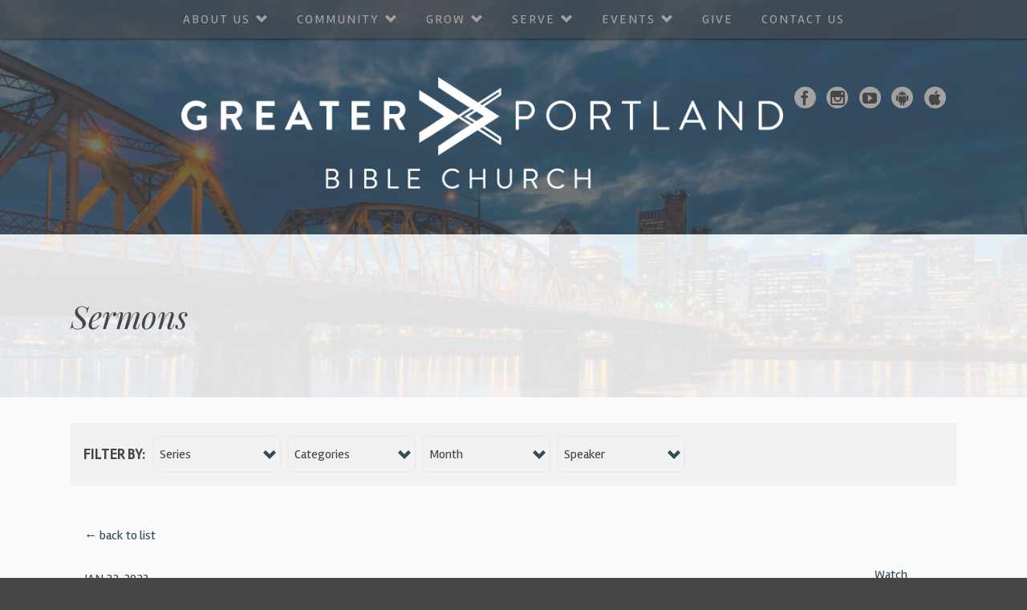

--- FILE ---
content_type: text/html; charset=UTF-8
request_url: https://www.pdxchurch.org/grow/sermons/the-trust-test/
body_size: 7515
content:
<!DOCTYPE html>
<html class='no-js ' lang='en' xml:lang='en' data-cms='https://www.shelbynextweb.com' data-siteid='16614' data-themeid='mk028'>
<script type="text/javascript">
console.log("The request uri is: " + "/grow/sermons/the-trust-test/");
</script>


<script type="text/javascript">
console.log("The group publish variable is: " + "sermons-general");
</script>


<head>

<!--

Theme: MK028 "ten Boom"
Design © 2026 Monk Development, Inc. All rights reserved.
For help, see: http://help.ekklesia360.com/

-->

<meta charset="utf-8">
<meta http-equiv="X-UA-Compatible" content="IE=edge">

<title>The Trust Test | Greater Portland Bible Church</title>
<meta name="description" content=""/>
<meta name="keywords" content=""/>
<meta name="viewport" content="width=device-width, initial-scale=1.0, minimum-scale=1.0">
<meta content="yes" name="apple-mobile-web-app-capable">

<link href='//fonts.googleapis.com/css?family=Rambla:400,400italic,700,700italic%7CPlayfair+Display:400,400italic,700,700italic' rel='stylesheet' type='text/css'>

<link rel="stylesheet" href="https://ac4a520296325a5a5c07-0a472ea4150c51ae909674b95aefd8cc.ssl.cf1.rackcdn.com/theme/css/theme-common.css" />
<link rel="stylesheet" href="/_assets/fonts/mk028/style.css?t=20191017085929" />
<link rel="stylesheet" href="/_assets/css/styles.css?t=20191017085913" />
<link rel="stylesheet" href="/_assets/css/override.css?t=20191017085913" />


<style>/* changing out header logo to centered and larger per Caris 3/5/19 */
@media (min-width: 69em) {
  #header .logo {
  display: block !important;
  margin-left: auto !important;
  margin-right: auto !important;
  width: 75% !important;
  float: none !important;
  }
}

@media (min-width: 69em) {
  #header .logo img {
    max-width: 750px !important;
  }
}
</style>
<script src="/_assets/js/lib/modernizr.js"></script><link rel="stylesheet" href="/_assets/css/layouts/mcms_sermons_3.css?t=20191017085924" />
</head>

<body id="sermons" class="subpage" data-sermon-home="/grow/sermons">

<nav class="mobile">
<div class="mobile-inner">
<a href="#" id="mobile-close"><span>Close</span></a>
<ul id="mobilenav">
  <li id="mobilenav_about-us"><a href='/about-us/'>About Us</a>
    <ul>
      <li id="mobilenav_purpose-beliefs"><a href='/purpose-beliefs/'>Purpose and Beliefs</a></li>
      <li id="mobilenav_about-us_worship-times"><a href='/about-us/worship-times/'>Worship Times</a></li>
      <li id="mobilenav_about-us_app"><a href='/about-us/app/'>App</a></li>
      <li id="mobilenav_about-us_our-team"><a href='/about-us/our-team/'>Our Team</a></li>
      <li id="mobilenav_gpbc-blog"><a href='/gpbc-blog/'>GPBC Blog</a></li>
      <li id="mobilenav_about-us_im-new"><a href='/about-us/im-new/'>I&#039;m New</a></li>
      <li id="mobilenav_about-us_faqs"><a href='/about-us/faqs/'>Frequently Asked Questions</a></li>
      <li id="mobilenav_about-us_forms"><a href='/about-us/forms/'>Forms</a></li>
    </ul>
  </li>
  <li class="current" id="mobilenav_community"><a href='/community/'>Community</a>
    <ul>
      <li id="mobilenav_community_weekly-bulletin"><a href='https://notes.subsplash.com/fill-in/view?page=0l7Zr_DTk' target='_blank'>Weekly Bulletin</a></li>
      <li id="mobilenav_kids-and-families"><a href='/kids-and-families/'>Kids and Families</a>
        <ul>
          <li id="mobilenav_community_kids-and-families_gp-kids-bible-lessons-and-resources"><a href='/community/kids-and-families/gp-kids-bible-lessons-and-resources/'>GP Kids Bible Lessons and Resources</a></li>
        </ul>
      </li>
      <li id="mobilenav_community_men"><a href='/community/men/'>Men</a></li>
      <li id="mobilenav_community_premier"><a href='/community/premier/'>Premier - 55+ Community</a></li>
      <li id="mobilenav_community_youngadults"><a href='/community/youngadults/'>Young Adults</a></li>
      <li id="mobilenav_community_youth"><a href='/community/youth/'>Youth Ministry</a></li>
      <li class="current" id="mobilenav_community_women"><a href='/community/women/'>Women</a></li>
      <li id="mobilenav_community_all-church-campout"><a href='/community/all-church-campout/'>All Church Campout</a></li>
    </ul>
  </li>
  <li id="mobilenav_grow"><a href='/grow/'>Grow</a>
    <ul>
      <li id="mobilenav_grow_small-groups"><a href='/grow/small-groups/'>Small Groups</a></li>
      <li id="mobilenav_grow_discipleship-network"><a href='/grow/discipleship-network/'>Discipleship Network</a></li>
      <li id="mobilenav_adult-education"><a href='/adult-education/'>Adult Education</a>
        <ul>
          <li id="mobilenav_grow_adult-education_class-recordings"><a href='/grow/adult-education/class-recordings/'>Class Recordings</a></li>
        </ul>
      </li>
      <li id="mobilenav_grow_sermons"><a href='/grow/sermons/'>Sermons</a></li>
      <li id="mobilenav_grow_marriage-and-parenting"><a href='/grow/marriage-and-parenting/'>Marriage and Parenting</a></li>
      <li id="mobilenav_grow_baptism"><a href='/grow/baptism/'>Baptism</a></li>
      <li id="mobilenav_read-bible"><a href='/read-bible/'>Bible Reading Plan</a></li>
      <li id="mobilenav_rightnow"><a href='/rightnow/'>RightNow Media</a></li>
      <li id="mobilenav_grow_articles-and-resources"><a href='/grow/articles-and-resources/'>Articles and Resources</a></li>
    </ul>
  </li>
  <li id="mobilenav_serve"><a href='/serve/'>Serve</a>
    <ul>
      <li id="mobilenav_advent"><a href='/advent/'>Advent Conspiracy</a></li>
      <li id="mobilenav_care-network"><a href='/care-network/'>Care Network</a>
        <ul>
          <li id="mobilenav_care-network_resource-directory"><a href='/care-network/resource-directory/'>Resource Directory</a></li>
        </ul>
      </li>
      <li id="mobilenav_serve_global-partnerships"><a href='/serve/global-partnerships/'>Global Partnerships</a></li>
      <li id="mobilenav_care-network_stephen-ministry"><a href='/care-network/stephen-ministry/'>Stephen Ministry</a></li>
      <li id="mobilenav_pantry"><a href='/pantry/'>The Pantry of Greater Portland</a></li>
      <li id="mobilenav_serve_serve-gpbc"><a href='/serve/serve-gpbc/'>Serve GPBC</a></li>
      <li id="mobilenav_serve_serve-locally"><a href='/serve/serve-locally/'>Serve Locally</a></li>
    </ul>
  </li>
  <li id="mobilenav_events"><a href='/events/'>Events</a>
    <ul>
      <li id="mobilenav_events_weekly-bulletin"><a href='https://notes.subsplash.com/fill-in/view?page=0l7Zr_DTk' target='_blank'>Weekly Bulletin</a></li>
      <li id="mobilenav_events_calendar"><a href='/events/calendar'>Calendar</a></li>
      <li id="mobilenav_events_reg"><a href='/events/reg/'>Registration &amp; Tickets</a></li>
    </ul>
  </li>
  <li id="mobilenav_give"><a href='/give/'>Give</a></li>
  <li id="mobilenav_contact-us"><a href='/contact-us/'>Contact Us</a></li>
</ul>
</div>
</nav>
<div id="wrap">
<nav class="desktop">
<div class="container">
<ul id="nav">
  <li id="nav_about-us"><a href='/about-us/'>About Us</a>
    <ul>
      <li id="nav_purpose-beliefs"><a href='/purpose-beliefs/'>Purpose and Beliefs</a></li>
      <li id="nav_about-us_worship-times"><a href='/about-us/worship-times/'>Worship Times</a></li>
      <li id="nav_about-us_app"><a href='/about-us/app/'>App</a></li>
      <li id="nav_about-us_our-team"><a href='/about-us/our-team/'>Our Team</a></li>
      <li id="nav_gpbc-blog"><a href='/gpbc-blog/'>GPBC Blog</a></li>
      <li id="nav_about-us_im-new"><a href='/about-us/im-new/'>I&#039;m New</a></li>
      <li id="nav_about-us_faqs"><a href='/about-us/faqs/'>Frequently Asked Questions</a></li>
      <li id="nav_about-us_forms"><a href='/about-us/forms/'>Forms</a></li>
    </ul>
  </li>
  <li class="current" id="nav_community"><a href='/community/'>Community</a>
    <ul>
      <li id="nav_community_weekly-bulletin"><a href='https://notes.subsplash.com/fill-in/view?page=0l7Zr_DTk' target='_blank'>Weekly Bulletin</a></li>
      <li id="nav_kids-and-families"><a href='/kids-and-families/'>Kids and Families</a></li>
      <li id="nav_community_men"><a href='/community/men/'>Men</a></li>
      <li id="nav_community_premier"><a href='/community/premier/'>Premier - 55+ Community</a></li>
      <li id="nav_community_youngadults"><a href='/community/youngadults/'>Young Adults</a></li>
      <li id="nav_community_youth"><a href='/community/youth/'>Youth Ministry</a></li>
      <li class="current" id="nav_community_women"><a href='/community/women/'>Women</a></li>
      <li id="nav_community_all-church-campout"><a href='/community/all-church-campout/'>All Church Campout</a></li>
    </ul>
  </li>
  <li id="nav_grow"><a href='/grow/'>Grow</a>
    <ul>
      <li id="nav_grow_small-groups"><a href='/grow/small-groups/'>Small Groups</a></li>
      <li id="nav_grow_discipleship-network"><a href='/grow/discipleship-network/'>Discipleship Network</a></li>
      <li id="nav_adult-education"><a href='/adult-education/'>Adult Education</a></li>
      <li id="nav_grow_sermons"><a href='/grow/sermons/'>Sermons</a></li>
      <li id="nav_grow_marriage-and-parenting"><a href='/grow/marriage-and-parenting/'>Marriage and Parenting</a></li>
      <li id="nav_grow_baptism"><a href='/grow/baptism/'>Baptism</a></li>
      <li id="nav_read-bible"><a href='/read-bible/'>Bible Reading Plan</a></li>
      <li id="nav_rightnow"><a href='/rightnow/'>RightNow Media</a></li>
      <li id="nav_grow_articles-and-resources"><a href='/grow/articles-and-resources/'>Articles and Resources</a></li>
    </ul>
  </li>
  <li id="nav_serve"><a href='/serve/'>Serve</a>
    <ul>
      <li id="nav_advent"><a href='/advent/'>Advent Conspiracy</a></li>
      <li id="nav_care-network"><a href='/care-network/'>Care Network</a></li>
      <li id="nav_serve_global-partnerships"><a href='/serve/global-partnerships/'>Global Partnerships</a></li>
      <li id="nav_care-network_stephen-ministry"><a href='/care-network/stephen-ministry/'>Stephen Ministry</a></li>
      <li id="nav_pantry"><a href='/pantry/'>The Pantry of Greater Portland</a></li>
      <li id="nav_serve_serve-gpbc"><a href='/serve/serve-gpbc/'>Serve GPBC</a></li>
      <li id="nav_serve_serve-locally"><a href='/serve/serve-locally/'>Serve Locally</a></li>
    </ul>
  </li>
  <li id="nav_events"><a href='/events/'>Events</a>
    <ul>
      <li id="nav_events_weekly-bulletin"><a href='https://notes.subsplash.com/fill-in/view?page=0l7Zr_DTk' target='_blank'>Weekly Bulletin</a></li>
      <li id="nav_events_calendar"><a href='/events/calendar'>Calendar</a></li>
      <li id="nav_events_reg"><a href='/events/reg/'>Registration &amp; Tickets</a></li>
    </ul>
  </li>
  <li id="nav_give"><a href='/give/'>Give</a></li>
  <li id="nav_contact-us"><a href='/contact-us/'>Contact Us</a></li>
</ul>
</div>
</nav><div id="header">
    <div class="container">
    
        <div id="metanav">
        	<a href="#" id="mobile-open"><span>Menu</span></a>
        	<ul class="social">
       <li><a href='https://www.facebook.com/pdxchurch/' target='_blank' title='Facebook' class='icon-facebook' ></a></li><li><a href='https://www.instagram.com/pdxchurch' target='_blank' title='Instagram' class='icon-instagram' ></a></li><li><a href='https://www.youtube.com/user/pdxchurch' target='_blank' title='YouTube' class='icon-youtube' ></a></li><li><a href='https://play.google.com/store/apps/details?id=com.subsplashconsulting.s_JSSQRD' target='_blank' title='Android App' class='icon-android' ></a></li><li><a href='https://apps.apple.com/us/app/greater-portland-bible-church/id1534377470' target='_blank' title='Apple App' class='icon-appleinc' ></a></li>        	</ul>
        </div>
    	
    	<div class="logo"><a href="/">
        	<img src='https://cdn.monkplatform.com/image/[base64]/one-color-white.png?fm=webp' alt='Greater Portland Bible Church' />            </a>
        </div>
                
    </div> 
</div><!--end #header-->    
<div id="billboard" class=""><div class="container-wide" ><div class="container"><h1>Sermons</h1></div></div></div><!--end #billboard-->
<div id="content" class="container-wide">
<div class="container">
	<div id="text" class="fullwidth">
        <div class="filters">
             <h6>FILTER BY:</h6>

                <select name="series" id="select-series" class='sorter'>
                    <option value="">Series</option>
                    <option value="current">Current</option>                    <option value='welcome-to-church'>Welcome to Church</option><option value='celebration-sunday'>Celebration Sunday</option><option value='light-life'>Light & Life</option><option value='colossians-becoming-gospel-formed-people'>Colossians: Becoming Gospel-Formed People</option><option value='psalms-for-the-heart'>Psalms for the Heart</option><option value='a-resurgence-of-hope'>A Resurgence of Hope</option><option value='one-body-one-mission'>One Body, One Mission</option><option value='the-new-normal'>The New Normal</option><option value='recapturing-the-wonder-of-christmas'>Recapturing the Wonder of Christmas</option><option value='the-churcha-master-planned-community'>The Church...A Master-Planned Community</option><option value='an-invitation-from-the-king'>An Invitation From The King</option><option value='matthew-thy-kingdom-come'>Matthew: Thy Kingdom Come</option><option value='philippians-a-joy-filled-life'>Philippians: A Joy Filled Life</option><option value='haggai-kingdom-focused'>Haggai: Kingdom Focused</option><option value='doctrines'>Doctrines</option><option value='a-place-at-the-table'>A Place at the Table</option><option value='psalms-the-book-of-prayer'>Psalms: The Book of Prayer</option><option value='go'>Go!</option><option value='peace-on-earth'>Peace on Earth</option><option value='community-sundays'>Community Sundays</option><option value='sojourners-of-hope'>Sojourners of Hope</option><option value='nehemiah-a-story-of-restoration'>Nehemiah: A Story of Restoration</option><option value='our-sending-god'>Our Sending God</option><option value='the-table'>The Table</option><option value='simple-church'>Simple Church</option><option value='advent-2020'>Advent 2020</option><option value='waiting-well'>Waiting Well</option><option value='beyond-2020-vision'>Beyond 20/20 Vision</option><option value='of-love-and-victory'>Of Love and Victory</option><option value='all-day-every-day'>All Day. Every Day.</option><option value='who-do-you-say-jesus-is'>Who Do You Say Jesus Is?</option><option value='the-gospel-of-luke-the-king-and-his-upside-down-kingdom'>The Gospel of Luke: The King and His Upside Down Kingdom</option><option value='proverbs-wisdom-for-a-wandering-world'>Proverbs: Wisdom for a Wandering World</option><option value='the-power-of-partnership'>The Power of Partnership</option><option value='greater'>Greater</option><option value='engaged'>Engaged!</option><option value='rebellious-grace'>Rebellious Grace</option><option value='a-legacy-of-faith'>A Legacy of Faith</option><option value='the-rest'>The Rest</option><option value='fruit-of-the-spirit'>Fruit of the Spirit</option><option value='together-for-the-gospel'>Together for the Gospel</option><option value='i-am'>I AM</option><option value='psalms'>Psalms</option><option value='life-together-from-me-to-we'>Life Together: From Me To We</option><option value='general'>General</option><option value='what-love-looks-like'>What Love Looks Like</option><option value='investing-in-eternity'>Investing In Eternity</option><option value='psalms-songs-of-the-heart'>Psalms-Songs of the Heart</option><option value='the-messiah'>The Messiah</option><option value='the-very-words-of-god'>The Very Words of God</option><option value='the-gift'>The Gift</option><option value='covenant'>Covenant</option><option value='foundations-of-the-faith'>Foundations of the Faith</option>                </select>
  
                <select name="category" id="select-category" class='sorter'>
                    <option value="">Categories</option>
                    <option value="">All</option>
                    <option value='1-corinthians'>1 Corinthians</option><option value='1-john'>1 John</option><option value='1-kings'>1 Kings</option><option value='1-peter'>1 Peter</option><option value='1-samuel'>1 Samuel</option><option value='1-thessalonians'>1 Thessalonians</option><option value='2-corinthians'>2 Corinthians</option><option value='2-peter'>2 Peter</option><option value='2-samuel'>2 Samuel</option><option value='2-timothy'>2 Timothy</option><option value='acts'>Acts</option><option value='advent'>Advent</option><option value='celebration-sunday'>Celebration Sunday</option><option value='christmas'>Christmas</option><option value='colossians'>Colossians</option><option value='community-sunday'>Community Sunday</option><option value='core-1'>Core 1</option><option value='core-2'>Core 2</option><option value='deuteronomy'>Deuteronomy</option><option value='easter'>Easter</option><option value='ephesians'>Ephesians</option><option value='exodus'>Exodus</option><option value='fruit-of-the-spirit'>Fruit of the Spirit</option><option value='galatians'>Galatians</option><option value='genesis'>Genesis</option><option value='hebrews'>Hebrews</option><option value='isaiah'>Isaiah</option><option value='james'>James</option><option value='jeremiah'>Jeremiah</option><option value='john'>John</option><option value='jonah'>Jonah</option><option value='joshua'>Joshua</option><option value='luke'>Luke</option><option value='main-service'>Main Service</option><option value='mark'>Mark</option><option value='matthew'>Matthew</option><option value='missions'>Missions</option><option value='nehemiah'>Nehemiah</option><option value='new-testament'>New Testament</option><option value='numbers'>Numbers</option><option value='old-testament'>Old Testament</option><option value='philippians'>Philippians</option><option value='proverbs'>Proverbs</option><option value='psalms'>Psalms</option><option value='revelation'>Revelation</option><option value='romans'>Romans</option><option value='sw-church-together'>SW Church Together</option>                </select>
                <select name="month" id="select-month" class='sorter'>
                    <option value="">Month</option>
                    <option value="">All</option>
                    <option value='1-2026'>January 2026</option><option value='12-2025'>December 2025</option><option value='11-2025'>November 2025</option><option value='10-2025'>October 2025</option><option value='9-2025'>September 2025</option><option value='8-2025'>August 2025</option><option value='7-2025'>July 2025</option><option value='6-2025'>June 2025</option><option value='5-2025'>May 2025</option><option value='4-2025'>April 2025</option><option value='3-2025'>March 2025</option><option value='2-2025'>February 2025</option><option value='1-2025'>January 2025</option><option value='12-2024'>December 2024</option><option value='11-2024'>November 2024</option><option value='10-2024'>October 2024</option><option value='9-2024'>September 2024</option><option value='8-2024'>August 2024</option><option value='7-2024'>July 2024</option><option value='6-2024'>June 2024</option><option value='5-2024'>May 2024</option><option value='4-2024'>April 2024</option><option value='3-2024'>March 2024</option><option value='2-2024'>February 2024</option><option value='1-2024'>January 2024</option><option value='12-2023'>December 2023</option><option value='11-2023'>November 2023</option><option value='10-2023'>October 2023</option><option value='9-2023'>September 2023</option><option value='8-2023'>August 2023</option><option value='7-2023'>July 2023</option><option value='6-2023'>June 2023</option><option value='5-2023'>May 2023</option><option value='4-2023'>April 2023</option><option value='3-2023'>March 2023</option><option value='2-2023'>February 2023</option><option value='1-2023'>January 2023</option><option value='12-2022'>December 2022</option><option value='11-2022'>November 2022</option><option value='10-2022'>October 2022</option><option value='9-2022'>September 2022</option><option value='8-2022'>August 2022</option><option value='7-2022'>July 2022</option><option value='6-2022'>June 2022</option><option value='5-2022'>May 2022</option><option value='4-2022'>April 2022</option><option value='3-2022'>March 2022</option><option value='2-2022'>February 2022</option><option value='1-2022'>January 2022</option><option value='12-2021'>December 2021</option><option value='11-2021'>November 2021</option><option value='10-2021'>October 2021</option><option value='9-2021'>September 2021</option><option value='8-2021'>August 2021</option><option value='7-2021'>July 2021</option><option value='6-2021'>June 2021</option><option value='5-2021'>May 2021</option><option value='4-2021'>April 2021</option><option value='3-2021'>March 2021</option><option value='2-2021'>February 2021</option><option value='1-2021'>January 2021</option><option value='12-2020'>December 2020</option><option value='11-2020'>November 2020</option><option value='10-2020'>October 2020</option><option value='9-2020'>September 2020</option><option value='8-2020'>August 2020</option><option value='7-2020'>July 2020</option><option value='6-2020'>June 2020</option><option value='5-2020'>May 2020</option><option value='4-2020'>April 2020</option><option value='3-2020'>March 2020</option><option value='2-2020'>February 2020</option><option value='1-2020'>January 2020</option><option value='12-2019'>December 2019</option><option value='11-2019'>November 2019</option><option value='10-2019'>October 2019</option><option value='9-2019'>September 2019</option><option value='8-2019'>August 2019</option><option value='7-2019'>July 2019</option><option value='6-2019'>June 2019</option><option value='5-2019'>May 2019</option><option value='4-2019'>April 2019</option><option value='3-2019'>March 2019</option><option value='2-2019'>February 2019</option><option value='1-2019'>January 2019</option><option value='12-2018'>December 2018</option><option value='11-2018'>November 2018</option><option value='10-2018'>October 2018</option><option value='9-2018'>September 2018</option><option value='8-2018'>August 2018</option><option value='7-2018'>July 2018</option><option value='6-2018'>June 2018</option><option value='5-2018'>May 2018</option><option value='4-2018'>April 2018</option><option value='3-2018'>March 2018</option><option value='2-2018'>February 2018</option><option value='1-2018'>January 2018</option><option value='12-2017'>December 2017</option><option value='11-2017'>November 2017</option><option value='10-2017'>October 2017</option><option value='9-2017'>September 2017</option><option value='8-2017'>August 2017</option><option value='7-2017'>July 2017</option><option value='6-2017'>June 2017</option><option value='5-2017'>May 2017</option><option value='4-2017'>April 2017</option><option value='3-2017'>March 2017</option><option value='2-2017'>February 2017</option><option value='1-2017'>January 2017</option><option value='12-2016'>December 2016</option><option value='11-2016'>November 2016</option><option value='10-2016'>October 2016</option><option value='9-2016'>September 2016</option><option value='8-2016'>August 2016</option><option value='7-2016'>July 2016</option><option value='6-2016'>June 2016</option><option value='5-2016'>May 2016</option><option value='4-2016'>April 2016</option><option value='3-2016'>March 2016</option><option value='2-2016'>February 2016</option><option value='1-2016'>January 2016</option><option value='12-2015'>December 2015</option><option value='9-2015'>September 2015</option><option value='8-2015'>August 2015</option><option value='12-2014'>December 2014</option><option value='11-2014'>November 2014</option><option value='10-2014'>October 2014</option><option value='9-2014'>September 2014</option><option value='8-2014'>August 2014</option><option value='7-2014'>July 2014</option><option value='6-2014'>June 2014</option><option value='5-2014'>May 2014</option><option value='2-2014'>February 2014</option><option value='1-2014'>January 2014</option><option value='12-2013'>December 2013</option><option value='11-2013'>November 2013</option>                </select>
                <select name="preacher" id="select-preacher" class='sorter'>
                    <option value="">Speaker</option>
                    <option value="">All</option>
                    <option value='ignite-youth-agassiz-team'>Ignite Youth Agassiz Team</option><option value='dan-anderson'>Dan Anderson</option><option value='rees-bettinger'>Rees Bettinger</option><option value='sally-bland'>Sally Bland</option><option value='dr-gerry-breshears'>Dr. Gerry Breshears</option><option value='vergil-brown'>Vergil Brown</option><option value='kimberly-brune'>Kimberly Brune</option><option value='oliver-brune'>Oliver Brune</option><option value='josh-butler'>Josh Butler</option><option value='john-chang'>John Chang</option><option value='marcus-davis'>Marcus Davis</option><option value='jay-gjurgevich'>Jay Gjurgevich</option><option value='austin-hall'>Austin Hall</option><option value='vincent-hollingsworth'>Vincent Hollingsworth</option><option value='dominic-kan'>Dominic Kan</option><option value='lynn-kent'>Lynn Kent</option><option value='greg-lunsford'>Greg Lunsford</option><option value='bill-macleod'>Bill MacLeod</option><option value='corbit-magby'>Corbit Magby</option><option value='richard-mcelroy'>Richard McElroy</option><option value='marlon-melendez'>Marlon Meléndez</option><option value='tyler-michel'>Tyler Michel</option><option value='dick-middlebrooks'>Dick Middlebrooks</option><option value='janet-nordlund'>Janet Nordlund</option><option value='kevin-palau'>Kevin Palau</option><option value='luis-palau'>Luis Palau</option><option value='danny-peters'>Danny Peters</option><option value='kirk-petersen'>Kirk Petersen</option><option value='gabe-rendon'>Gabe Rendon</option><option value='ray-rendon'>Ray Rendon</option><option value='dr-tim-robnett'>Dr. Tim Robnett</option><option value='tim-robnett'>Tim Robnett</option><option value='tom-schaive'>Tom Schaive</option><option value='david-smith'>David Smith</option><option value='mike-smith'>Mike Smith</option><option value='guest-speaker-name-withheld-for-security-reasons'>Guest Speaker (name withheld for security reasons)</option><option value='dr-brent-strawsburg'>Dr. Brent Strawsburg</option><option value='community-sunday'>Community Sunday</option><option value='elder-team'>Elder Team</option><option value='tom-tunnicliff'>Tom Tunnicliff</option><option value='don-westerberg'>Don Westerberg</option><option value='blake-wilkes'>Blake Wilkes</option><option value='wayne-williams'>Wayne Williams</option><option value='david-witt'>David Witt</option>                </select>
        
            </div><!-- .filters -->

               
            <div class='items clearfix'>
            <article class='detail'><p><a href='/grow/sermons'>&larr; back to list</a></p><header><ul class='media'><li class='video'><a class='mcms_videoplayer' href='https://cms-production-backend.monkcms.com/Clients/download.php?sid=16614&url=https%3A%2F%2Fhistorian.ministrycloud.com%2Fr%2FeyJzaXRlX2lkIjoiMTY2MTQiLCJzZXJtb25faWQiOiIyODE3ODk5IiwibWVkaWFfaWQiOiIxMDYzMjM0MyIsIm1lZGlhX2Zvcm1hdCI6IjEwNSJ9%2Fhttps%3A%2F%2Fs3.amazonaws.com%2Faccount-media%2F16614%2Fh264-720%2Fs%2F0e15339030_1674511004_sermon01-22-2023video.mp4&mediaBID=10632343&v=9b675ea84c2801ec3b9bcf45ac17808b&template=https%3A%2F%2Fcms-production-backend.monkcms.com%2FClients%2Fplayer%2Fvideoplayer.php&module=sermon&content_id=2817899&type=video&CMSCODE=EKK&skin=&CMS_LINK=https%3A%2F%2Fcms-production-backend.monkcms.com&width=400&height=300&image=&overrideImage=false&playlist=true&autostart=true&useoriginal=false&header=&'>Watch</a></li><li class='listen'><a class='mcms_audioplayer' href='https://cms-production-backend.monkcms.com/Clients/download.php?sid=16614&url=https%3A%2F%2Fhistorian.ministrycloud.com%2Fr%2FeyJzaXRlX2lkIjoiMTY2MTQiLCJzZXJtb25faWQiOiIyODE3ODk5IiwibWVkaWFfaWQiOiIxMDYzMjMyMyIsIm1lZGlhX2Zvcm1hdCI6IjEifQ%253D%253D%2Fhttps%3A%2F%2Fs3.amazonaws.com%2Faccount-media%2F16614%2Fuploaded%2Fs%2F0e15338996_1674510706_sermon01-22-2023audio.mp3&mediaBID=10632323&v=ff519ae3c3df2f849aa451aeef2fc16b&template=https%3A%2F%2Fcms-production-backend.monkcms.com%2FClients%2Fplayer%2Fvideoplayer.php&module=sermon&content_id=2817899&type=sound&CMSCODE=EKK&skin=skin_plain.xml&CMS_LINK=https%3A%2F%2Fcms-production-backend.monkcms.com&width=400&height=300&image=&overrideImage=false&playlist=true&autostart=true&header=&'>Listen</a></li><li class='download'><a href='https://cms-production-backend.monkcms.com/Clients/download.php?sid=16614&url=https%3A%2F%2Fhistorian.ministrycloud.com%2Fr%2FeyJzaXRlX2lkIjoiMTY2MTQiLCJzZXJtb25faWQiOiIyODE3ODk5IiwibWVkaWFfaWQiOiIxMDYzMjMyMyIsIm1lZGlhX2Zvcm1hdCI6IjEifQ%253D%253D%2Fhttps%3A%2F%2Fs3.amazonaws.com%2Faccount-media%2F16614%2Fuploaded%2Fs%2F0e15338996_1674510706_sermon01-22-2023audio.mp3&mediaBID=10632323&v=ff519ae3c3df2f849aa451aeef2fc16b'>Download</a></li></ul><p class='time'>Jan 22, 2023</p><h2>The Trust Test</h2><img src='https://cdn.monkplatform.com/image/[base64]/matthew-thy-kingdom-come-graphicwide.png?fm=webp' alt="The Trust Test"/></header><footer><p class='meta passage'><span>Passage:</span> Matthew 4:1-11</p><p class='meta preacher'><span>Speaker:</span> Oliver Brune</p><p class='meta series'><span>Series:</span> Matthew: Thy Kingdom Come</p><p class='meta category'><span>Category:</span> New Testament, Matthew, Main Service</p><p class='meta keywords'></p></footer></article>            </div><!-- .items -->

          	</div><!--end #text-->  
</div>
</div><!--end #content-->

<div id="search">
<div class="container-wide">
<div class="container">
<div class="scrolltop"><a href="#" id="scrolltop" class="icon-arrow-up3"></a></div>
            <form action="/search-results/" method="get" id="searchForm" ><fieldset>
               <input type="text" id="search_term" name="keywords" value="" placeholder="Search" class="clearClick" />
               <a id="search_go" href="#" class="mcmsSearch icon-search"></a>
<input type="hidden" name="show_results" value="N%3B" />

            </fieldset></form> 
</div>
</div>
</div><!--end #search-->

<footer id="footer">
<div class="container-wide">
<div class="container">
	<div>
    	<a href="/"><b>Greater Portland Bible Church</b></a>
        <span>|</span> 2374 SW Vermont St, Portland, OR US 97219<span>|</span> 
<script type="text/javascript">
var u372666164="info"; var h1117188114="pdxchurch.org";var linktext=u372666164+'@'+h1117188114;document.write('<a href="' + 'mail' + 'to:'+u372666164+'@'+h1117188114+'">' + linktext + '</a>');
</script>
<span>|</span> (503) 452-9375    	<span>|</span> <div id='vendor-tagline' class='light'><a class="ShelbyNEXT" href="http://www.shelbysystems.com/" title="ShelbyNEXT" target="_blank">ShelbyNext</a><link rel="stylesheet" href="https://ac4a520296325a5a5c07-0a472ea4150c51ae909674b95aefd8cc.ssl.cf1.rackcdn.com/theme/tagline/tagline-ShelbyNEXT.css"/></div>
    </div>
</div>
</div>
</footer><!--end #footer--> 

</div><!--end #wrap-->


<script>
	var refTagger = {
		settings: {
			bibleVersion: "ESV"			
		}
	};
	(function(d, t) {
		var g = d.createElement(t), s = d.getElementsByTagName(t)[0];
		g.src = "//api.reftagger.com/v2/RefTagger.js";
		s.parentNode.insertBefore(g, s);
	}(document, "script"));
</script>

<script src="/_assets/js/mk028Libraries.js"></script>

<script src="/_assets/js/app/global.js"></script>
<script src="/_assets/js/app/helper.js"></script>
<script src="/_assets/js/app/navigation.js"></script>
<script src="/_assets/js/app/rotator.js"></script>
<script src="/_assets/js/app/selectors.js"></script>
<script src="/_assets/js/app/table.js"></script>
<script src="/_assets/js/main.js"></script>
<script src="https://www.shelbynextweb.com/Clients/monkcms-dev.js"></script>
<script src="https://ac4a520296325a5a5c07-0a472ea4150c51ae909674b95aefd8cc.ssl.cf1.rackcdn.com/theme/js/theme-common.js"></script>

<script src="/_assets/js/layouts/sermons.js"></script>
<!-- Google tag (gtag.js) -->
<script async src="https://www.googletagmanager.com/gtag/js?id=G-SLK3X8FXJQ"></script>
<script>
  window.dataLayer = window.dataLayer || [];
  function gtag(){dataLayer.push(arguments);}
  gtag('js', new Date());

  gtag('config', 'G-SLK3X8FXJQ');
</script>
</body>
</html>


--- FILE ---
content_type: text/css
request_url: https://www.pdxchurch.org/_assets/fonts/mk028/style.css?t=20191017085929
body_size: 6881
content:
@font-face {
  font-family: 'mk028';
  src:  url('fonts/mk028.eot?x928ri');
  src:  url('fonts/mk028.eot?x928ri#iefix') format('embedded-opentype'),
    url('fonts/mk028.ttf?x928ri') format('truetype'),
    url('fonts/mk028.woff?x928ri') format('woff'),
    url('fonts/mk028.svg?x928ri#mk028') format('svg');
  font-weight: normal;
  font-style: normal;
}

[class^="icon-"], [class*=" icon-"] {
  /* use !important to prevent issues with browser extensions that change fonts */
  font-family: 'mk028' !important;
  speak: none;
  font-style: normal;
  font-weight: normal;
  font-variant: normal;
  text-transform: none;
  line-height: 1;

  /* Better Font Rendering =========== */
  -webkit-font-smoothing: antialiased;
  -moz-osx-font-smoothing: grayscale;
}

.icon-home2:before {
  content: "\e900";
}
.icon-home22:before {
  content: "\e901";
}
.icon-home3:before {
  content: "\e902";
}
.icon-home4:before {
  content: "\e903";
}
.icon-office:before {
  content: "\e904";
}
.icon-city:before {
  content: "\e905";
}
.icon-newspaper:before {
  content: "\e906";
}
.icon-magazine:before {
  content: "\e907";
}
.icon-design:before {
  content: "\e908";
}
.icon-pencil2:before {
  content: "\e909";
}
.icon-pencil22:before {
  content: "\e90a";
}
.icon-pencil3:before {
  content: "\e90b";
}
.icon-eraser:before {
  content: "\e90c";
}
.icon-eraser2:before {
  content: "\e90d";
}
.icon-quill:before {
  content: "\e90e";
}
.icon-quill2:before {
  content: "\e90f";
}
.icon-quill3:before {
  content: "\e910";
}
.icon-quill4:before {
  content: "\e911";
}
.icon-pen:before {
  content: "\e912";
}
.icon-pen2:before {
  content: "\e913";
}
.icon-pen3:before {
  content: "\e914";
}
.icon-pen4:before {
  content: "\e915";
}
.icon-marker:before {
  content: "\e916";
}
.icon-blog:before {
  content: "\e917";
}
.icon-blog2:before {
  content: "\e918";
}
.icon-pen5:before {
  content: "\e919";
}
.icon-brush:before {
  content: "\e91a";
}
.icon-spray:before {
  content: "\e91b";
}
.icon-palette:before {
  content: "\e91c";
}
.icon-palette2:before {
  content: "\e91d";
}
.icon-color-sampler:before {
  content: "\e91e";
}
.icon-bucket:before {
  content: "\e91f";
}
.icon-bucket2:before {
  content: "\e920";
}
.icon-eyedropper:before {
  content: "\e921";
}
.icon-eyedropper2:before {
  content: "\e922";
}
.icon-eyedropper3:before {
  content: "\e923";
}
.icon-droplet:before {
  content: "\e924";
}
.icon-droplet2:before {
  content: "\e925";
}
.icon-droplet-contrast:before {
  content: "\e926";
}
.icon-color-clear:before {
  content: "\e927";
}
.icon-paint-format:before {
  content: "\e928";
}
.icon-stamp:before {
  content: "\e929";
}
.icon-images:before {
  content: "\e92a";
}
.icon-image3:before {
  content: "\e92b";
}
.icon-image22:before {
  content: "\e92c";
}
.icon-image-compare:before {
  content: "\e92d";
}
.icon-images2:before {
  content: "\e92e";
}
.icon-image32:before {
  content: "\e92f";
}
.icon-images3:before {
  content: "\e930";
}
.icon-image4:before {
  content: "\e931";
}
.icon-image5:before {
  content: "\e932";
}
.icon-camera2:before {
  content: "\e933";
}
.icon-camera22:before {
  content: "\e934";
}
.icon-camera3:before {
  content: "\e935";
}
.icon-shutter:before {
  content: "\e936";
}
.icon-headphones2:before {
  content: "\e937";
}
.icon-headset:before {
  content: "\e938";
}
.icon-music2:before {
  content: "\e939";
}
.icon-music22:before {
  content: "\e93a";
}
.icon-music3:before {
  content: "\e93b";
}
.icon-music4:before {
  content: "\e93c";
}
.icon-music5:before {
  content: "\e93d";
}
.icon-music6:before {
  content: "\e93e";
}
.icon-album:before {
  content: "\e93f";
}
.icon-cassette:before {
  content: "\e940";
}
.icon-tape:before {
  content: "\e941";
}
.icon-piano:before {
  content: "\e942";
}
.icon-guitar:before {
  content: "\e943";
}
.icon-trumpet:before {
  content: "\e944";
}
.icon-speakers:before {
  content: "\e945";
}
.icon-play2:before {
  content: "\e946";
}
.icon-clapboard-play:before {
  content: "\e947";
}
.icon-clapboard:before {
  content: "\e948";
}
.icon-media:before {
  content: "\e949";
}
.icon-movie:before {
  content: "\e94a";
}
.icon-film:before {
  content: "\e94b";
}
.icon-film2:before {
  content: "\e94c";
}
.icon-film3:before {
  content: "\e94d";
}
.icon-film4:before {
  content: "\e94e";
}
.icon-video-camera:before {
  content: "\e94f";
}
.icon-video-camera2:before {
  content: "\e950";
}
.icon-video-camera-slash:before {
  content: "\e951";
}
.icon-video-camera3:before {
  content: "\e952";
}
.icon-video-camera4:before {
  content: "\e953";
}
.icon-video-camera-slash2:before {
  content: "\e954";
}
.icon-video-camera5:before {
  content: "\e955";
}
.icon-recording:before {
  content: "\e956";
}
.icon-dice:before {
  content: "\e957";
}
.icon-gamepad:before {
  content: "\e958";
}
.icon-gamepad2:before {
  content: "\e959";
}
.icon-gamepad3:before {
  content: "\e95a";
}
.icon-pacman:before {
  content: "\e95b";
}
.icon-spades:before {
  content: "\e95c";
}
.icon-clubs:before {
  content: "\e95d";
}
.icon-diamonds:before {
  content: "\e95e";
}
.icon-chess-king:before {
  content: "\e95f";
}
.icon-chess-queen:before {
  content: "\e960";
}
.icon-chess-rook:before {
  content: "\e961";
}
.icon-chess-bishop:before {
  content: "\e962";
}
.icon-chess-knight:before {
  content: "\e963";
}
.icon-chess-pawn:before {
  content: "\e964";
}
.icon-chess:before {
  content: "\e965";
}
.icon-bullhorn:before {
  content: "\e966";
}
.icon-megaphone:before {
  content: "\e967";
}
.icon-new:before {
  content: "\e968";
}
.icon-connection:before {
  content: "\e969";
}
.icon-podcast:before {
  content: "\e96a";
}
.icon-station:before {
  content: "\e96b";
}
.icon-station2:before {
  content: "\e96c";
}
.icon-antenna:before {
  content: "\e96d";
}
.icon-satellite-dish:before {
  content: "\e96e";
}
.icon-satellite-dish2:before {
  content: "\e96f";
}
.icon-feed3:before {
  content: "\e970";
}
.icon-mic:before {
  content: "\e971";
}
.icon-mic-off:before {
  content: "\e972";
}
.icon-mic2:before {
  content: "\e973";
}
.icon-mic-off2:before {
  content: "\e974";
}
.icon-mic3:before {
  content: "\e975";
}
.icon-book2:before {
  content: "\e976";
}
.icon-book22:before {
  content: "\e977";
}
.icon-books2:before {
  content: "\e978";
}
.icon-library:before {
  content: "\e979";
}
.icon-file-text:before {
  content: "\e97a";
}
.icon-profile:before {
  content: "\e97b";
}
.icon-file-empty:before {
  content: "\e97c";
}
.icon-file-empty2:before {
  content: "\e97d";
}
.icon-files-empty:before {
  content: "\e97e";
}
.icon-files-empty2:before {
  content: "\e97f";
}
.icon-file-plus:before {
  content: "\e980";
}
.icon-file-plus2:before {
  content: "\e981";
}
.icon-file-minus:before {
  content: "\e982";
}
.icon-file-minus2:before {
  content: "\e983";
}
.icon-file-download:before {
  content: "\e984";
}
.icon-file-download2:before {
  content: "\e985";
}
.icon-file-upload:before {
  content: "\e986";
}
.icon-file-upload2:before {
  content: "\e987";
}
.icon-file-check:before {
  content: "\e988";
}
.icon-file-check2:before {
  content: "\e989";
}
.icon-file-eye:before {
  content: "\e98a";
}
.icon-file-eye2:before {
  content: "\e98b";
}
.icon-file-text2:before {
  content: "\e98c";
}
.icon-file-text3:before {
  content: "\e98d";
}
.icon-file-picture:before {
  content: "\e98e";
}
.icon-file-picture2:before {
  content: "\e98f";
}
.icon-file-music:before {
  content: "\e990";
}
.icon-file-music2:before {
  content: "\e991";
}
.icon-file-play:before {
  content: "\e992";
}
.icon-file-play2:before {
  content: "\e993";
}
.icon-file-video:before {
  content: "\e994";
}
.icon-file-video2:before {
  content: "\e995";
}
.icon-copy:before {
  content: "\e996";
}
.icon-file-zip:before {
  content: "\e997";
}
.icon-file-zip2:before {
  content: "\e998";
}
.icon-file-xml:before {
  content: "\e999";
}
.icon-file-xml2:before {
  content: "\e99a";
}
.icon-file-css:before {
  content: "\e99b";
}
.icon-file-css2:before {
  content: "\e99c";
}
.icon-file-presentation:before {
  content: "\e99d";
}
.icon-file-presentation2:before {
  content: "\e99e";
}
.icon-file-stats:before {
  content: "\e99f";
}
.icon-file-stats2:before {
  content: "\e9a0";
}
.icon-file-locked:before {
  content: "\e9a1";
}
.icon-file-locked2:before {
  content: "\e9a2";
}
.icon-file-spreadsheet:before {
  content: "\e9a3";
}
.icon-file-spreadsheet2:before {
  content: "\e9a4";
}
.icon-copy2:before {
  content: "\e9a5";
}
.icon-paste:before {
  content: "\e9a6";
}
.icon-paste2:before {
  content: "\e9a7";
}
.icon-paste3:before {
  content: "\e9a8";
}
.icon-stack:before {
  content: "\e9a9";
}
.icon-stack2:before {
  content: "\e9aa";
}
.icon-stack3:before {
  content: "\e9ab";
}
.icon-folder:before {
  content: "\e9ac";
}
.icon-folder-search:before {
  content: "\e9ad";
}
.icon-folder-download:before {
  content: "\e9ae";
}
.icon-folder-upload:before {
  content: "\e9af";
}
.icon-folder-plus:before {
  content: "\e9b0";
}
.icon-folder-plus2:before {
  content: "\e9b1";
}
.icon-folder-minus:before {
  content: "\e9b2";
}
.icon-folder-minus2:before {
  content: "\e9b3";
}
.icon-folder-check:before {
  content: "\e9b4";
}
.icon-folder-heart:before {
  content: "\e9b5";
}
.icon-folder-remove:before {
  content: "\e9b6";
}
.icon-folder2:before {
  content: "\e9b7";
}
.icon-folder-open:before {
  content: "\e9b8";
}
.icon-folder-plus3:before {
  content: "\e9b9";
}
.icon-folder-minus3:before {
  content: "\e9ba";
}
.icon-folder-download2:before {
  content: "\e9bb";
}
.icon-folder-upload2:before {
  content: "\e9bc";
}
.icon-certificate:before {
  content: "\e9bd";
}
.icon-cc:before {
  content: "\e9be";
}
.icon-price-tag:before {
  content: "\e9bf";
}
.icon-price-tag2:before {
  content: "\e9c0";
}
.icon-price-tags:before {
  content: "\e9c1";
}
.icon-price-tag3:before {
  content: "\e9c2";
}
.icon-price-tags2:before {
  content: "\e9c3";
}
.icon-price-tag4:before {
  content: "\e9c4";
}
.icon-price-tags3:before {
  content: "\e9c5";
}
.icon-price-tag5:before {
  content: "\e9c6";
}
.icon-price-tags4:before {
  content: "\e9c7";
}
.icon-barcode:before {
  content: "\e9c8";
}
.icon-qrcode:before {
  content: "\e9c9";
}
.icon-ticket:before {
  content: "\e9ca";
}
.icon-ticket2:before {
  content: "\e9cb";
}
.icon-theater:before {
  content: "\e9cc";
}
.icon-store:before {
  content: "\e9cd";
}
.icon-cart:before {
  content: "\e9ce";
}
.icon-cart2:before {
  content: "\e9cf";
}
.icon-cart-add:before {
  content: "\e9d0";
}
.icon-cart-add2:before {
  content: "\e9d1";
}
.icon-cart-remove:before {
  content: "\e9d2";
}
.icon-bag:before {
  content: "\e9d3";
}
.icon-percent:before {
  content: "\e9d4";
}
.icon-coins:before {
  content: "\e9d5";
}
.icon-coin-dollar:before {
  content: "\e9d6";
}
.icon-coin-euro:before {
  content: "\e9d7";
}
.icon-coin-pound:before {
  content: "\e9d8";
}
.icon-coin-yen:before {
  content: "\e9d9";
}
.icon-piggy-bank:before {
  content: "\e9da";
}
.icon-wallet:before {
  content: "\e9db";
}
.icon-cash:before {
  content: "\e9dc";
}
.icon-cash2:before {
  content: "\e9dd";
}
.icon-credit-card:before {
  content: "\e9de";
}
.icon-calculator:before {
  content: "\e9df";
}
.icon-calculator2:before {
  content: "\e9e0";
}
.icon-chip:before {
  content: "\e9e1";
}
.icon-lifebuoy:before {
  content: "\e9e2";
}
.icon-phone:before {
  content: "\e9e3";
}
.icon-phone-slash:before {
  content: "\e9e4";
}
.icon-phone-wave:before {
  content: "\e9e5";
}
.icon-phone-plus:before {
  content: "\e9e6";
}
.icon-phone-minus:before {
  content: "\e9e7";
}
.icon-phone-plus2:before {
  content: "\e9e8";
}
.icon-phone-minus2:before {
  content: "\e9e9";
}
.icon-phone-incoming:before {
  content: "\e9ea";
}
.icon-phone-outgoing:before {
  content: "\e9eb";
}
.icon-phone-hang-up:before {
  content: "\e9ec";
}
.icon-address-book:before {
  content: "\e9ed";
}
.icon-address-book2:before {
  content: "\e9ee";
}
.icon-notebook:before {
  content: "\e9ef";
}
.icon-envelop4:before {
  content: "\e9f0";
}
.icon-envelop22:before {
  content: "\e9f1";
}
.icon-envelop3:before {
  content: "\e9f2";
}
.icon-pushpin:before {
  content: "\e9f3";
}
.icon-location3:before {
  content: "\e9f4";
}
.icon-location22:before {
  content: "\e9f5";
}
.icon-location32:before {
  content: "\e9f6";
}
.icon-location4:before {
  content: "\e9f7";
}
.icon-compass:before {
  content: "\e9f8";
}
.icon-compass2:before {
  content: "\e9f9";
}
.icon-map2:before {
  content: "\e9fa";
}
.icon-map22:before {
  content: "\e9fb";
}
.icon-map3:before {
  content: "\e9fc";
}
.icon-direction:before {
  content: "\e9fd";
}
.icon-reset:before {
  content: "\e9fe";
}
.icon-history:before {
  content: "\e9ff";
}
.icon-clock:before {
  content: "\ea00";
}
.icon-clock2:before {
  content: "\ea01";
}
.icon-watch:before {
  content: "\ea02";
}
.icon-watch2:before {
  content: "\ea03";
}
.icon-alarm:before {
  content: "\ea04";
}
.icon-alarm-add:before {
  content: "\ea05";
}
.icon-alarm-check:before {
  content: "\ea06";
}
.icon-alarm-cancel:before {
  content: "\ea07";
}
.icon-bell:before {
  content: "\ea08";
}
.icon-bell2:before {
  content: "\ea09";
}
.icon-bell-plus:before {
  content: "\ea0a";
}
.icon-bell-minus:before {
  content: "\ea0b";
}
.icon-bell-check:before {
  content: "\ea0c";
}
.icon-bell-cross:before {
  content: "\ea0d";
}
.icon-stopwatch:before {
  content: "\ea0e";
}
.icon-calendar2:before {
  content: "\ea0f";
}
.icon-calendar22:before {
  content: "\ea10";
}
.icon-printer:before {
  content: "\ea11";
}
.icon-printer2:before {
  content: "\ea12";
}
.icon-printer3:before {
  content: "\ea13";
}
.icon-shredder:before {
  content: "\ea14";
}
.icon-mouse:before {
  content: "\ea15";
}
.icon-keyboard:before {
  content: "\ea16";
}
.icon-display:before {
  content: "\ea17";
}
.icon-laptop:before {
  content: "\ea18";
}
.icon-mobile:before {
  content: "\ea19";
}
.icon-mobile2:before {
  content: "\ea1a";
}
.icon-tablet:before {
  content: "\ea1b";
}
.icon-tv:before {
  content: "\ea1c";
}
.icon-radio:before {
  content: "\ea1d";
}
.icon-drawer:before {
  content: "\ea1e";
}
.icon-drawer2:before {
  content: "\ea1f";
}
.icon-drawer-out:before {
  content: "\ea20";
}
.icon-drawer-in:before {
  content: "\ea21";
}
.icon-drawer3:before {
  content: "\ea22";
}
.icon-box-add:before {
  content: "\ea23";
}
.icon-box-remove:before {
  content: "\ea24";
}
.icon-download2:before {
  content: "\ea25";
}
.icon-upload:before {
  content: "\ea26";
}
.icon-floppy-disk:before {
  content: "\ea27";
}
.icon-disk:before {
  content: "\ea28";
}
.icon-drive:before {
  content: "\ea29";
}
.icon-database:before {
  content: "\ea2a";
}
.icon-undo:before {
  content: "\ea2b";
}
.icon-redo:before {
  content: "\ea2c";
}
.icon-rotate-ccw:before {
  content: "\ea2d";
}
.icon-rotate-cw:before {
  content: "\ea2e";
}
.icon-flip-vertical:before {
  content: "\ea2f";
}
.icon-flip-horizontal:before {
  content: "\ea30";
}
.icon-angle:before {
  content: "\ea31";
}
.icon-shear:before {
  content: "\ea32";
}
.icon-align-left:before {
  content: "\ea33";
}
.icon-align-center-horizontal:before {
  content: "\ea34";
}
.icon-align-right:before {
  content: "\ea35";
}
.icon-align-top:before {
  content: "\ea36";
}
.icon-align-center-vertical:before {
  content: "\ea37";
}
.icon-align-bottom:before {
  content: "\ea38";
}
.icon-undo2:before {
  content: "\ea39";
}
.icon-redo2:before {
  content: "\ea3a";
}
.icon-forward:before {
  content: "\ea3b";
}
.icon-reply:before {
  content: "\ea3c";
}
.icon-bubble2:before {
  content: "\ea3d";
}
.icon-bubbles3:before {
  content: "\ea3e";
}
.icon-bubbles22:before {
  content: "\ea3f";
}
.icon-bubble22:before {
  content: "\ea40";
}
.icon-bubbles32:before {
  content: "\ea41";
}
.icon-bubbles4:before {
  content: "\ea42";
}
.icon-user:before {
  content: "\ea43";
}
.icon-users2:before {
  content: "\ea44";
}
.icon-user-plus:before {
  content: "\ea45";
}
.icon-user-minus:before {
  content: "\ea46";
}
.icon-user-check:before {
  content: "\ea47";
}
.icon-user-tie:before {
  content: "\ea48";
}
.icon-hat:before {
  content: "\ea49";
}
.icon-bowtie:before {
  content: "\ea4a";
}
.icon-quotes-left2:before {
  content: "\ea4b";
}
.icon-quotes-right2:before {
  content: "\ea4c";
}
.icon-hour-glass:before {
  content: "\ea4d";
}
.icon-spinner2:before {
  content: "\ea4e";
}
.icon-spinner22:before {
  content: "\ea4f";
}
.icon-spinner3:before {
  content: "\ea50";
}
.icon-spinner4:before {
  content: "\ea51";
}
.icon-spinner5:before {
  content: "\ea52";
}
.icon-spinner6:before {
  content: "\ea53";
}
.icon-spinner7:before {
  content: "\ea54";
}
.icon-spinner8:before {
  content: "\ea55";
}
.icon-spinner9:before {
  content: "\ea56";
}
.icon-spinner10:before {
  content: "\ea57";
}
.icon-spinner11:before {
  content: "\ea58";
}
.icon-binoculars2:before {
  content: "\ea59";
}
.icon-search2:before {
  content: "\ea5a";
}
.icon-zoom-in:before {
  content: "\ea5b";
}
.icon-zoom-out:before {
  content: "\ea5c";
}
.icon-enlarge:before {
  content: "\ea5d";
}
.icon-shrink:before {
  content: "\ea5e";
}
.icon-enlarge2:before {
  content: "\ea5f";
}
.icon-shrink2:before {
  content: "\ea60";
}
.icon-key:before {
  content: "\ea61";
}
.icon-key2:before {
  content: "\ea62";
}
.icon-lock:before {
  content: "\ea63";
}
.icon-unlocked:before {
  content: "\ea64";
}
.icon-wrench:before {
  content: "\ea65";
}
.icon-equalizer:before {
  content: "\ea66";
}
.icon-equalizer2:before {
  content: "\ea67";
}
.icon-cog:before {
  content: "\ea68";
}
.icon-cogs:before {
  content: "\ea69";
}
.icon-cog2:before {
  content: "\ea6a";
}
.icon-cog3:before {
  content: "\ea6b";
}
.icon-hammer:before {
  content: "\ea6c";
}
.icon-magic-wand:before {
  content: "\ea6d";
}
.icon-aid-kit:before {
  content: "\ea6e";
}
.icon-aid-kit2:before {
  content: "\ea6f";
}
.icon-stethoscope:before {
  content: "\ea70";
}
.icon-ambulance:before {
  content: "\ea71";
}
.icon-pandage:before {
  content: "\ea72";
}
.icon-bug:before {
  content: "\ea73";
}
.icon-syringe:before {
  content: "\ea74";
}
.icon-pill:before {
  content: "\ea75";
}
.icon-traffic-lights:before {
  content: "\ea76";
}
.icon-pie-chart:before {
  content: "\ea77";
}
.icon-pie-chart2:before {
  content: "\ea78";
}
.icon-stats-dots:before {
  content: "\ea79";
}
.icon-stats-bars:before {
  content: "\ea7a";
}
.icon-stats-bars2:before {
  content: "\ea7b";
}
.icon-stats-growth:before {
  content: "\ea7c";
}
.icon-stats-decline:before {
  content: "\ea7d";
}
.icon-stats-growth2:before {
  content: "\ea7e";
}
.icon-stats-decline2:before {
  content: "\ea7f";
}
.icon-stairs-up:before {
  content: "\ea80";
}
.icon-stairs-down:before {
  content: "\ea81";
}
.icon-ladder:before {
  content: "\ea82";
}
.icon-rating:before {
  content: "\ea83";
}
.icon-rating2:before {
  content: "\ea84";
}
.icon-rating3:before {
  content: "\ea85";
}
.icon-medal:before {
  content: "\ea86";
}
.icon-medal-first:before {
  content: "\ea87";
}
.icon-medal-second:before {
  content: "\ea88";
}
.icon-medal-third:before {
  content: "\ea89";
}
.icon-trophy:before {
  content: "\ea8a";
}
.icon-trophy2:before {
  content: "\ea8b";
}
.icon-gift:before {
  content: "\ea8c";
}
.icon-gift2:before {
  content: "\ea8d";
}
.icon-glass:before {
  content: "\ea8e";
}
.icon-glass2:before {
  content: "\ea8f";
}
.icon-glass3:before {
  content: "\ea90";
}
.icon-bottle:before {
  content: "\ea91";
}
.icon-bottle2:before {
  content: "\ea92";
}
.icon-bottle3:before {
  content: "\ea93";
}
.icon-mug:before {
  content: "\ea94";
}
.icon-spoon-knife:before {
  content: "\ea95";
}
.icon-plate:before {
  content: "\ea96";
}
.icon-steak:before {
  content: "\ea97";
}
.icon-fish:before {
  content: "\ea98";
}
.icon-chicken:before {
  content: "\ea99";
}
.icon-hamburger:before {
  content: "\ea9a";
}
.icon-pizza:before {
  content: "\ea9b";
}
.icon-cheese:before {
  content: "\ea9c";
}
.icon-bread:before {
  content: "\ea9d";
}
.icon-icecream:before {
  content: "\ea9e";
}
.icon-milk:before {
  content: "\ea9f";
}
.icon-cup:before {
  content: "\eaa0";
}
.icon-coffee-bean:before {
  content: "\eaa1";
}
.icon-coffee:before {
  content: "\eaa2";
}
.icon-leaf:before {
  content: "\eaa3";
}
.icon-apple2:before {
  content: "\eaa4";
}
.icon-grapes:before {
  content: "\eaa5";
}
.icon-tree:before {
  content: "\eaa6";
}
.icon-tree2:before {
  content: "\eaa7";
}
.icon-cactus:before {
  content: "\eaa8";
}
.icon-mountains:before {
  content: "\eaa9";
}
.icon-paw:before {
  content: "\eaaa";
}
.icon-footprint:before {
  content: "\eaab";
}
.icon-tent:before {
  content: "\eaac";
}
.icon-rocket:before {
  content: "\eaad";
}
.icon-meter:before {
  content: "\eaae";
}
.icon-meter2:before {
  content: "\eaaf";
}
.icon-meter-slow:before {
  content: "\eab0";
}
.icon-meter-medium:before {
  content: "\eab1";
}
.icon-meter-fast:before {
  content: "\eab2";
}
.icon-hammer2:before {
  content: "\eab3";
}
.icon-bomb:before {
  content: "\eab4";
}
.icon-fire:before {
  content: "\eab5";
}
.icon-lab:before {
  content: "\eab6";
}
.icon-magnet:before {
  content: "\eab7";
}
.icon-skull:before {
  content: "\eab8";
}
.icon-lamp:before {
  content: "\eab9";
}
.icon-spotlight:before {
  content: "\eaba";
}
.icon-lamp2:before {
  content: "\eabb";
}
.icon-lamp3:before {
  content: "\eabc";
}
.icon-bin:before {
  content: "\eabd";
}
.icon-bin2:before {
  content: "\eabe";
}
.icon-briefcase:before {
  content: "\eabf";
}
.icon-airplane:before {
  content: "\eac0";
}
.icon-paperplane:before {
  content: "\eac1";
}
.icon-car:before {
  content: "\eac2";
}
.icon-gas:before {
  content: "\eac3";
}
.icon-bus:before {
  content: "\eac4";
}
.icon-truck:before {
  content: "\eac5";
}
.icon-bike:before {
  content: "\eac6";
}
.icon-road:before {
  content: "\eac7";
}
.icon-train:before {
  content: "\eac8";
}
.icon-train2:before {
  content: "\eac9";
}
.icon-ship:before {
  content: "\eaca";
}
.icon-boat:before {
  content: "\eacb";
}
.icon-chopper:before {
  content: "\eacc";
}
.icon-cube:before {
  content: "\eacd";
}
.icon-puzzle:before {
  content: "\eace";
}
.icon-accessibility:before {
  content: "\eacf";
}
.icon-accessibility2:before {
  content: "\ead0";
}
.icon-target:before {
  content: "\ead1";
}
.icon-target2:before {
  content: "\ead2";
}
.icon-ammo:before {
  content: "\ead3";
}
.icon-gun:before {
  content: "\ead4";
}
.icon-gun-forbidden:before {
  content: "\ead5";
}
.icon-shield:before {
  content: "\ead6";
}
.icon-shield-check:before {
  content: "\ead7";
}
.icon-shield-notice:before {
  content: "\ead8";
}
.icon-shield2:before {
  content: "\ead9";
}
.icon-shield3:before {
  content: "\eada";
}
.icon-soccer:before {
  content: "\eadb";
}
.icon-football:before {
  content: "\eadc";
}
.icon-archery:before {
  content: "\eadd";
}
.icon-bow:before {
  content: "\eade";
}
.icon-sword:before {
  content: "\eadf";
}
.icon-tennis:before {
  content: "\eae0";
}
.icon-pingpong:before {
  content: "\eae1";
}
.icon-baseball:before {
  content: "\eae2";
}
.icon-basketball:before {
  content: "\eae3";
}
.icon-golf:before {
  content: "\eae4";
}
.icon-golf2:before {
  content: "\eae5";
}
.icon-hockey:before {
  content: "\eae6";
}
.icon-racing:before {
  content: "\eae7";
}
.icon-finish:before {
  content: "\eae8";
}
.icon-eight-ball:before {
  content: "\eae9";
}
.icon-bowling:before {
  content: "\eaea";
}
.icon-bowling2:before {
  content: "\eaeb";
}
.icon-power:before {
  content: "\eaec";
}
.icon-switch:before {
  content: "\eaed";
}
.icon-power-cord:before {
  content: "\eaee";
}
.icon-clipboard:before {
  content: "\eaef";
}
.icon-clipboard2:before {
  content: "\eaf0";
}
.icon-clipboard3:before {
  content: "\eaf1";
}
.icon-clipboard4:before {
  content: "\eaf2";
}
.icon-clipboard5:before {
  content: "\eaf3";
}
.icon-clipboard6:before {
  content: "\eaf4";
}
.icon-playlist:before {
  content: "\eaf5";
}
.icon-playlist-add:before {
  content: "\eaf6";
}
.icon-list-numbered:before {
  content: "\eaf7";
}
.icon-list4:before {
  content: "\eaf8";
}
.icon-list22:before {
  content: "\eaf9";
}
.icon-more:before {
  content: "\eafa";
}
.icon-grid:before {
  content: "\eafb";
}
.icon-grid2:before {
  content: "\eafc";
}
.icon-tree3:before {
  content: "\eafd";
}
.icon-menu2:before {
  content: "\eafe";
}
.icon-menu22:before {
  content: "\eaff";
}
.icon-menu3:before {
  content: "\eb00";
}
.icon-menu4:before {
  content: "\eb01";
}
.icon-cloud:before {
  content: "\eb02";
}
.icon-cloud-download:before {
  content: "\eb03";
}
.icon-cloud-upload:before {
  content: "\eb04";
}
.icon-cloud-check:before {
  content: "\eb05";
}
.icon-download22:before {
  content: "\eb06";
}
.icon-upload2:before {
  content: "\eb07";
}
.icon-download3:before {
  content: "\eb08";
}
.icon-upload3:before {
  content: "\eb09";
}
.icon-download4:before {
  content: "\eb0a";
}
.icon-upload4:before {
  content: "\eb0b";
}
.icon-sphere:before {
  content: "\eb0c";
}
.icon-sphere2:before {
  content: "\eb0d";
}
.icon-sphere3:before {
  content: "\eb0e";
}
.icon-planet:before {
  content: "\eb0f";
}
.icon-earth:before {
  content: "\eb10";
}
.icon-earth2:before {
  content: "\eb11";
}
.icon-link:before {
  content: "\eb12";
}
.icon-unlink:before {
  content: "\eb13";
}
.icon-link2:before {
  content: "\eb14";
}
.icon-unlink2:before {
  content: "\eb15";
}
.icon-flag:before {
  content: "\eb16";
}
.icon-flag2:before {
  content: "\eb17";
}
.icon-flag3:before {
  content: "\eb18";
}
.icon-flag4:before {
  content: "\eb19";
}
.icon-flag5:before {
  content: "\eb1a";
}
.icon-flag6:before {
  content: "\eb1b";
}
.icon-attachment:before {
  content: "\eb1c";
}
.icon-eye:before {
  content: "\eb1d";
}
.icon-eye-plus:before {
  content: "\eb1e";
}
.icon-eye-minus:before {
  content: "\eb1f";
}
.icon-eye-blocked:before {
  content: "\eb20";
}
.icon-bookmark:before {
  content: "\eb21";
}
.icon-bookmarks2:before {
  content: "\eb22";
}
.icon-snowflake2:before {
  content: "\eb23";
}
.icon-temperature3:before {
  content: "\eb24";
}
.icon-temperature22:before {
  content: "\eb25";
}
.icon-weather-lightning2:before {
  content: "\eb26";
}
.icon-weather-lightning22:before {
  content: "\eb27";
}
.icon-weather-rain2:before {
  content: "\eb28";
}
.icon-weather-rain22:before {
  content: "\eb29";
}
.icon-weather-snow2:before {
  content: "\eb2a";
}
.icon-weather-snow22:before {
  content: "\eb2b";
}
.icon-weather-cloud-wind:before {
  content: "\eb2c";
}
.icon-weather-cloud-wind2:before {
  content: "\eb2d";
}
.icon-weather-cloud-sun:before {
  content: "\eb2e";
}
.icon-weather-cloud-sun2:before {
  content: "\eb2f";
}
.icon-weather-cloudy:before {
  content: "\eb30";
}
.icon-weather-cloudy2:before {
  content: "\eb31";
}
.icon-weather-sun-wind:before {
  content: "\eb32";
}
.icon-weather-sun-wind2:before {
  content: "\eb33";
}
.icon-sun:before {
  content: "\eb34";
}
.icon-day-night:before {
  content: "\eb35";
}
.icon-weather-windy:before {
  content: "\eb36";
}
.icon-fan:before {
  content: "\eb37";
}
.icon-contrast:before {
  content: "\eb38";
}
.icon-brightness-contrast:before {
  content: "\eb39";
}
.icon-bed:before {
  content: "\eb3a";
}
.icon-furniture:before {
  content: "\eb3b";
}
.icon-star-empty:before {
  content: "\eb3c";
}
.icon-star-half:before {
  content: "\eb3d";
}
.icon-star-full:before {
  content: "\eb3e";
}
.icon-heart:before {
  content: "\eb3f";
}
.icon-heart-broken:before {
  content: "\eb40";
}
.icon-thumbs-up:before {
  content: "\eb41";
}
.icon-thumbs-up2:before {
  content: "\eb42";
}
.icon-thumbs-down:before {
  content: "\eb43";
}
.icon-thumbs-down2:before {
  content: "\eb44";
}
.icon-thumbs-up3:before {
  content: "\eb45";
}
.icon-thumbs-down3:before {
  content: "\eb46";
}
.icon-man:before {
  content: "\eb47";
}
.icon-woman:before {
  content: "\eb48";
}
.icon-man-woman:before {
  content: "\eb49";
}
.icon-male:before {
  content: "\eb4a";
}
.icon-female:before {
  content: "\eb4b";
}
.icon-peace:before {
  content: "\eb4c";
}
.icon-yin-yang:before {
  content: "\eb4d";
}
.icon-happy:before {
  content: "\eb4e";
}
.icon-happy2:before {
  content: "\eb4f";
}
.icon-smile:before {
  content: "\eb50";
}
.icon-smile2:before {
  content: "\eb51";
}
.icon-tongue:before {
  content: "\eb52";
}
.icon-tongue2:before {
  content: "\eb53";
}
.icon-sad:before {
  content: "\eb54";
}
.icon-sad2:before {
  content: "\eb55";
}
.icon-wink:before {
  content: "\eb56";
}
.icon-wink2:before {
  content: "\eb57";
}
.icon-grin:before {
  content: "\eb58";
}
.icon-grin2:before {
  content: "\eb59";
}
.icon-cool:before {
  content: "\eb5a";
}
.icon-cool2:before {
  content: "\eb5b";
}
.icon-angry:before {
  content: "\eb5c";
}
.icon-angry2:before {
  content: "\eb5d";
}
.icon-evil:before {
  content: "\eb5e";
}
.icon-evil2:before {
  content: "\eb5f";
}
.icon-shocked:before {
  content: "\eb60";
}
.icon-shocked2:before {
  content: "\eb61";
}
.icon-baffled:before {
  content: "\eb62";
}
.icon-baffled2:before {
  content: "\eb63";
}
.icon-confused:before {
  content: "\eb64";
}
.icon-confused2:before {
  content: "\eb65";
}
.icon-neutral:before {
  content: "\eb66";
}
.icon-neutral2:before {
  content: "\eb67";
}
.icon-hipster:before {
  content: "\eb68";
}
.icon-hipster2:before {
  content: "\eb69";
}
.icon-wondering:before {
  content: "\eb6a";
}
.icon-wondering2:before {
  content: "\eb6b";
}
.icon-sleepy:before {
  content: "\eb6c";
}
.icon-sleepy2:before {
  content: "\eb6d";
}
.icon-frustrated:before {
  content: "\eb6e";
}
.icon-frustrated2:before {
  content: "\eb6f";
}
.icon-crying:before {
  content: "\eb70";
}
.icon-crying2:before {
  content: "\eb71";
}
.icon-select:before {
  content: "\eb72";
}
.icon-point-up:before {
  content: "\eb73";
}
.icon-point-right:before {
  content: "\eb74";
}
.icon-point-down:before {
  content: "\eb75";
}
.icon-point-left:before {
  content: "\eb76";
}
.icon-pointer:before {
  content: "\eb77";
}
.icon-reminder:before {
  content: "\eb78";
}
.icon-drag-left-right:before {
  content: "\eb79";
}
.icon-drag-left:before {
  content: "\eb7a";
}
.icon-drag-right:before {
  content: "\eb7b";
}
.icon-touch:before {
  content: "\eb7c";
}
.icon-multitouch:before {
  content: "\eb7d";
}
.icon-touch-zoom:before {
  content: "\eb7e";
}
.icon-touch-pinch:before {
  content: "\eb7f";
}
.icon-hand2:before {
  content: "\eb80";
}
.icon-grab:before {
  content: "\eb81";
}
.icon-warning:before {
  content: "\eb82";
}
.icon-warning2:before {
  content: "\eb83";
}
.icon-notification:before {
  content: "\eb84";
}
.icon-notification2:before {
  content: "\eb85";
}
.icon-question:before {
  content: "\eb86";
}
.icon-question2:before {
  content: "\eb87";
}
.icon-question3:before {
  content: "\eb88";
}
.icon-question4:before {
  content: "\eb89";
}
.icon-plus2:before {
  content: "\eb8a";
}
.icon-minus3:before {
  content: "\eb8b";
}
.icon-plus-circle2:before {
  content: "\eb8c";
}
.icon-minus-circle2:before {
  content: "\eb8d";
}
.icon-info:before {
  content: "\eb8e";
}
.icon-info2:before {
  content: "\eb8f";
}
.icon-cancel-circle2:before {
  content: "\eb90";
}
.icon-cancel-circle22:before {
  content: "\eb91";
}
.icon-blocked:before {
  content: "\eb92";
}
.icon-cross:before {
  content: "\eb93";
}
.icon-checkmark2:before {
  content: "\eb94";
}
.icon-checkmark22:before {
  content: "\eb95";
}
.icon-spell-check:before {
  content: "\eb96";
}
.icon-enter:before {
  content: "\eb97";
}
.icon-exit:before {
  content: "\eb98";
}
.icon-enter2:before {
  content: "\eb99";
}
.icon-exit2:before {
  content: "\eb9a";
}
.icon-play22:before {
  content: "\eb9b";
}
.icon-pause:before {
  content: "\eb9c";
}
.icon-stop:before {
  content: "\eb9d";
}
.icon-previous:before {
  content: "\eb9e";
}
.icon-next:before {
  content: "\eb9f";
}
.icon-backward:before {
  content: "\eba0";
}
.icon-forward2:before {
  content: "\eba1";
}
.icon-play3:before {
  content: "\eba2";
}
.icon-pause2:before {
  content: "\eba3";
}
.icon-stop2:before {
  content: "\eba4";
}
.icon-backward2:before {
  content: "\eba5";
}
.icon-forward3:before {
  content: "\eba6";
}
.icon-first:before {
  content: "\eba7";
}
.icon-last:before {
  content: "\eba8";
}
.icon-previous2:before {
  content: "\eba9";
}
.icon-next2:before {
  content: "\ebaa";
}
.icon-eject:before {
  content: "\ebab";
}
.icon-volume-high:before {
  content: "\ebac";
}
.icon-volume-medium2:before {
  content: "\ebad";
}
.icon-volume-low:before {
  content: "\ebae";
}
.icon-volume-mute2:before {
  content: "\ebaf";
}
.icon-volume-mute22:before {
  content: "\ebb0";
}
.icon-volume-increase:before {
  content: "\ebb1";
}
.icon-volume-decrease:before {
  content: "\ebb2";
}
.icon-loop:before {
  content: "\ebb3";
}
.icon-loop2:before {
  content: "\ebb4";
}
.icon-infinite:before {
  content: "\ebb5";
}
.icon-shuffle:before {
  content: "\ebb6";
}
.icon-wave:before {
  content: "\ebb7";
}
.icon-wave2:before {
  content: "\ebb8";
}
.icon-arrow-up5:before {
  content: "\ebb9";
}
.icon-arrow-right5:before {
  content: "\ebba";
}
.icon-arrow-down5:before {
  content: "\ebbb";
}
.icon-arrow-left5:before {
  content: "\ebbc";
}
.icon-arrow-up-left2:before {
  content: "\ebbd";
}
.icon-arrow-up22:before {
  content: "\ebbe";
}
.icon-arrow-up-right2:before {
  content: "\ebbf";
}
.icon-arrow-right22:before {
  content: "\ebc0";
}
.icon-arrow-down-right2:before {
  content: "\ebc1";
}
.icon-arrow-down22:before {
  content: "\ebc2";
}
.icon-arrow-down-left2:before {
  content: "\ebc3";
}
.icon-arrow-left22:before {
  content: "\ebc4";
}
.icon-arrow-up-left22:before {
  content: "\ebc5";
}
.icon-arrow-up32:before {
  content: "\ebc6";
}
.icon-arrow-up-right22:before {
  content: "\ebc7";
}
.icon-arrow-right32:before {
  content: "\ebc8";
}
.icon-arrow-down-right22:before {
  content: "\ebc9";
}
.icon-arrow-down32:before {
  content: "\ebca";
}
.icon-arrow-down-left22:before {
  content: "\ebcb";
}
.icon-arrow-left32:before {
  content: "\ebcc";
}
.icon-circle-up:before {
  content: "\ebcd";
}
.icon-circle-right:before {
  content: "\ebce";
}
.icon-circle-down:before {
  content: "\ebcf";
}
.icon-circle-left:before {
  content: "\ebd0";
}
.icon-square-up-left:before {
  content: "\ebd1";
}
.icon-square-up:before {
  content: "\ebd2";
}
.icon-square-up-right:before {
  content: "\ebd3";
}
.icon-square-right:before {
  content: "\ebd4";
}
.icon-square-down-right:before {
  content: "\ebd5";
}
.icon-square-down:before {
  content: "\ebd6";
}
.icon-square-down-left:before {
  content: "\ebd7";
}
.icon-square-left:before {
  content: "\ebd8";
}
.icon-arrow-up-left3:before {
  content: "\ebd9";
}
.icon-arrow-up4:before {
  content: "\ebda";
}
.icon-arrow-up-right3:before {
  content: "\ebdb";
}
.icon-arrow-right42:before {
  content: "\ebdc";
}
.icon-arrow-down-right3:before {
  content: "\ebdd";
}
.icon-arrow-down42:before {
  content: "\ebde";
}
.icon-arrow-down-left3:before {
  content: "\ebdf";
}
.icon-arrow-left42:before {
  content: "\ebe0";
}
.icon-circle-up2:before {
  content: "\ebe1";
}
.icon-circle-right2:before {
  content: "\ebe2";
}
.icon-circle-down2:before {
  content: "\ebe3";
}
.icon-circle-left2:before {
  content: "\ebe4";
}
.icon-circle-up3:before {
  content: "\ebe5";
}
.icon-circle-right3:before {
  content: "\ebe6";
}
.icon-circle-down3:before {
  content: "\ebe7";
}
.icon-circle-left3:before {
  content: "\ebe8";
}
.icon-enter3:before {
  content: "\ebe9";
}
.icon-esc:before {
  content: "\ebea";
}
.icon-backspace:before {
  content: "\ebeb";
}
.icon-backspace2:before {
  content: "\ebec";
}
.icon-tab:before {
  content: "\ebed";
}
.icon-move-up:before {
  content: "\ebee";
}
.icon-move-down:before {
  content: "\ebef";
}
.icon-sort-alpha-asc:before {
  content: "\ebf0";
}
.icon-sort-alpha-desc:before {
  content: "\ebf1";
}
.icon-sort-numeric-asc:before {
  content: "\ebf2";
}
.icon-sort-numberic-desc:before {
  content: "\ebf3";
}
.icon-sort-amount-asc:before {
  content: "\ebf4";
}
.icon-sort-amount-desc:before {
  content: "\ebf5";
}
.icon-sort-time-asc:before {
  content: "\ebf6";
}
.icon-sort-time-desc:before {
  content: "\ebf7";
}
.icon-battery-6:before {
  content: "\ebf8";
}
.icon-battery-5:before {
  content: "\ebf9";
}
.icon-battery-4:before {
  content: "\ebfa";
}
.icon-battery-3:before {
  content: "\ebfb";
}
.icon-battery-2:before {
  content: "\ebfc";
}
.icon-battery-1:before {
  content: "\ebfd";
}
.icon-battery-0:before {
  content: "\ebfe";
}
.icon-battery-charging:before {
  content: "\ebff";
}
.icon-command:before {
  content: "\ec00";
}
.icon-shift:before {
  content: "\ec01";
}
.icon-ctrl:before {
  content: "\ec02";
}
.icon-opt:before {
  content: "\ec03";
}
.icon-checkbox-checked:before {
  content: "\ec04";
}
.icon-checkbox-unchecked:before {
  content: "\ec05";
}
.icon-radio-checked:before {
  content: "\ec06";
}
.icon-radio-checked2:before {
  content: "\ec07";
}
.icon-radio-unchecked:before {
  content: "\ec08";
}
.icon-toggle-on:before {
  content: "\ec09";
}
.icon-toggle-off:before {
  content: "\ec0a";
}
.icon-crop:before {
  content: "\ec0b";
}
.icon-make-group:before {
  content: "\ec0c";
}
.icon-ungroup:before {
  content: "\ec0d";
}
.icon-vector:before {
  content: "\ec0e";
}
.icon-vector2:before {
  content: "\ec0f";
}
.icon-rulers:before {
  content: "\ec10";
}
.icon-scissors:before {
  content: "\ec11";
}
.icon-filter:before {
  content: "\ec12";
}
.icon-filter2:before {
  content: "\ec13";
}
.icon-filter3:before {
  content: "\ec14";
}
.icon-filter4:before {
  content: "\ec15";
}
.icon-font:before {
  content: "\ec16";
}
.icon-ampersand:before {
  content: "\ec17";
}
.icon-ligature:before {
  content: "\ec18";
}
.icon-ligature2:before {
  content: "\ec19";
}
.icon-text-height:before {
  content: "\ec1a";
}
.icon-text-width:before {
  content: "\ec1b";
}
.icon-font-size:before {
  content: "\ec1c";
}
.icon-bold:before {
  content: "\ec1d";
}
.icon-underline:before {
  content: "\ec1e";
}
.icon-italic:before {
  content: "\ec1f";
}
.icon-strikethrough:before {
  content: "\ec20";
}
.icon-omega:before {
  content: "\ec21";
}
.icon-sigma:before {
  content: "\ec22";
}
.icon-page-break:before {
  content: "\ec23";
}
.icon-superscript:before {
  content: "\ec24";
}
.icon-subscript:before {
  content: "\ec25";
}
.icon-superscript2:before {
  content: "\ec26";
}
.icon-subscript2:before {
  content: "\ec27";
}
.icon-text-color:before {
  content: "\ec28";
}
.icon-pagebreak:before {
  content: "\ec29";
}
.icon-clear-formatting:before {
  content: "\ec2a";
}
.icon-table:before {
  content: "\ec2b";
}
.icon-table2:before {
  content: "\ec2c";
}
.icon-insert-template:before {
  content: "\ec2d";
}
.icon-pilcrow:before {
  content: "\ec2e";
}
.icon-ltr:before {
  content: "\ec2f";
}
.icon-rtl:before {
  content: "\ec30";
}
.icon-ltr2:before {
  content: "\ec31";
}
.icon-rtl2:before {
  content: "\ec32";
}
.icon-section:before {
  content: "\ec33";
}
.icon-paragraph-left:before {
  content: "\ec34";
}
.icon-paragraph-center:before {
  content: "\ec35";
}
.icon-paragraph-right:before {
  content: "\ec36";
}
.icon-paragraph-justify:before {
  content: "\ec37";
}
.icon-indent-increase:before {
  content: "\ec38";
}
.icon-indent-decrease:before {
  content: "\ec39";
}
.icon-share:before {
  content: "\ec3a";
}
.icon-share2:before {
  content: "\ec3b";
}
.icon-new-tab:before {
  content: "\ec3c";
}
.icon-new-tab2:before {
  content: "\ec3d";
}
.icon-popout:before {
  content: "\ec3e";
}
.icon-embed:before {
  content: "\ec3f";
}
.icon-embed2:before {
  content: "\ec40";
}
.icon-terminal:before {
  content: "\ec41";
}
.icon-unicode:before {
  content: "\ec42";
}
.icon-seven-segment-0:before {
  content: "\ec43";
}
.icon-seven-segment-1:before {
  content: "\ec44";
}
.icon-seven-segment-2:before {
  content: "\ec45";
}
.icon-seven-segment-3:before {
  content: "\ec46";
}
.icon-seven-segment-4:before {
  content: "\ec47";
}
.icon-seven-segment-5:before {
  content: "\ec48";
}
.icon-seven-segment-6:before {
  content: "\ec49";
}
.icon-seven-segment-7:before {
  content: "\ec4a";
}
.icon-seven-segment-8:before {
  content: "\ec4b";
}
.icon-seven-segment-9:before {
  content: "\ec4c";
}
.icon-share3:before {
  content: "\ec4d";
}
.icon-share4:before {
  content: "\ec4e";
}
.icon-mail:before {
  content: "\ec4f";
}
.icon-mail2:before {
  content: "\ec50";
}
.icon-mail3:before {
  content: "\ec51";
}
.icon-mail4:before {
  content: "\ec52";
}
.icon-amazon:before {
  content: "\ec53";
}
.icon-google:before {
  content: "\ec54";
}
.icon-google2:before {
  content: "\ec55";
}
.icon-google3:before {
  content: "\ec56";
}
.icon-google-plus:before {
  content: "\ec57";
}
.icon-google-plus2:before {
  content: "\ec58";
}
.icon-google-plus3:before {
  content: "\ec59";
}
.icon-hangouts:before {
  content: "\ec5a";
}
.icon-google-drive:before {
  content: "\ec5b";
}
.icon-facebook2:before {
  content: "\ec5c";
}
.icon-facebook22:before {
  content: "\ec5d";
}
.icon-instagram2:before {
  content: "\ec5e";
}
.icon-whatsapp:before {
  content: "\ec5f";
}
.icon-spotify:before {
  content: "\ec60";
}
.icon-telegram:before {
  content: "\ec61";
}
.icon-twitter2:before {
  content: "\ec62";
}
.icon-vine:before {
  content: "\ec63";
}
.icon-vk:before {
  content: "\ec64";
}
.icon-renren:before {
  content: "\ec65";
}
.icon-sina-weibo:before {
  content: "\ec66";
}
.icon-rss:before {
  content: "\ec67";
}
.icon-rss2:before {
  content: "\ec68";
}
.icon-youtube2:before {
  content: "\ec69";
}
.icon-youtube22:before {
  content: "\ec6a";
}
.icon-twitch:before {
  content: "\ec6b";
}
.icon-vimeo2:before {
  content: "\ec6c";
}
.icon-vimeo22:before {
  content: "\ec6d";
}
.icon-lanyrd:before {
  content: "\ec6e";
}
.icon-flickr3:before {
  content: "\ec6f";
}
.icon-flickr22:before {
  content: "\ec70";
}
.icon-flickr32:before {
  content: "\ec71";
}
.icon-flickr4:before {
  content: "\ec72";
}
.icon-dribbble:before {
  content: "\ec73";
}
.icon-behance:before {
  content: "\ec74";
}
.icon-behance2:before {
  content: "\ec75";
}
.icon-deviantart:before {
  content: "\ec76";
}
.icon-500px:before {
  content: "\ec77";
}
.icon-steam:before {
  content: "\ec78";
}
.icon-steam2:before {
  content: "\ec79";
}
.icon-dropbox:before {
  content: "\ec7a";
}
.icon-onedrive:before {
  content: "\ec7b";
}
.icon-github:before {
  content: "\ec7c";
}
.icon-npm:before {
  content: "\ec7d";
}
.icon-basecamp:before {
  content: "\ec7e";
}
.icon-trello:before {
  content: "\ec7f";
}
.icon-wordpress:before {
  content: "\ec80";
}
.icon-joomla:before {
  content: "\ec81";
}
.icon-ello:before {
  content: "\ec82";
}
.icon-blogger2:before {
  content: "\ec83";
}
.icon-blogger22:before {
  content: "\ec84";
}
.icon-tumblr2:before {
  content: "\ec85";
}
.icon-tumblr22:before {
  content: "\ec86";
}
.icon-yahoo:before {
  content: "\ec87";
}
.icon-yahoo2:before {
  content: "\ec88";
}
.icon-tux:before {
  content: "\ec89";
}
.icon-appleinc:before {
  content: "\ec8a";
}
.icon-finder:before {
  content: "\ec8b";
}
.icon-android2:before {
  content: "\ec8c";
}
.icon-windows2:before {
  content: "\ec8d";
}
.icon-windows8:before {
  content: "\ec8e";
}
.icon-soundcloud:before {
  content: "\ec8f";
}
.icon-soundcloud2:before {
  content: "\ec90";
}
.icon-skype:before {
  content: "\ec91";
}
.icon-reddit:before {
  content: "\ec92";
}
.icon-hackernews:before {
  content: "\ec93";
}
.icon-wikipedia:before {
  content: "\ec94";
}
.icon-linkedin2:before {
  content: "\ec95";
}
.icon-linkedin22:before {
  content: "\ec96";
}
.icon-lastfm:before {
  content: "\ec97";
}
.icon-lastfm2:before {
  content: "\ec98";
}
.icon-delicious:before {
  content: "\ec99";
}
.icon-stumbleupon:before {
  content: "\ec9a";
}
.icon-stumbleupon2:before {
  content: "\ec9b";
}
.icon-stackoverflow:before {
  content: "\ec9c";
}
.icon-pinterest2:before {
  content: "\ec9d";
}
.icon-pinterest22:before {
  content: "\ec9e";
}
.icon-xing:before {
  content: "\ec9f";
}
.icon-xing2:before {
  content: "\eca0";
}
.icon-flattr:before {
  content: "\eca1";
}
.icon-foursquare:before {
  content: "\eca2";
}
.icon-yelp:before {
  content: "\eca3";
}
.icon-paypal2:before {
  content: "\eca4";
}
.icon-chrome:before {
  content: "\eca5";
}
.icon-firefox:before {
  content: "\eca6";
}
.icon-IE:before {
  content: "\eca7";
}
.icon-edge:before {
  content: "\eca8";
}
.icon-safari:before {
  content: "\eca9";
}
.icon-opera:before {
  content: "\ecaa";
}
.icon-file-pdf:before {
  content: "\ecab";
}
.icon-file-openoffice:before {
  content: "\ecac";
}
.icon-file-word:before {
  content: "\ecad";
}
.icon-file-excel:before {
  content: "\ecae";
}
.icon-libreoffice:before {
  content: "\ecaf";
}
.icon-html-five:before {
  content: "\ecb0";
}
.icon-html-five2:before {
  content: "\ecb1";
}
.icon-css3:before {
  content: "\ecb2";
}
.icon-git:before {
  content: "\ecb3";
}
.icon-codepen:before {
  content: "\ecb4";
}
.icon-svg:before {
  content: "\ecb5";
}
.icon-IcoMoon:before {
  content: "\ecb6";
}
.icon-on-the-city:before {
  content: "\e600";
}
.icon-home:before {
  content: "\e000";
}
.icon-pencil:before {
  content: "\e00d";
}
.icon-image:before {
  content: "\e02b";
}
.icon-image2:before {
  content: "\e02c";
}
.icon-camera:before {
  content: "\e037";
}
.icon-music:before {
  content: "\e038";
}
.icon-headphones:before {
  content: "\e040";
}
.icon-book:before {
  content: "\e071";
}
.icon-books:before {
  content: "\e072";
}
.icon-file:before {
  content: "\e07b";
}
.icon-file2:before {
  content: "\e086";
}
.icon-envelop:before {
  content: "\e0eb";
}
.icon-envelop2:before {
  content: "\e0ec";
}
.icon-location:before {
  content: "\e0f1";
}
.icon-location2:before {
  content: "\e0f3";
}
.icon-map:before {
  content: "\e0fa";
}
.icon-calendar:before {
  content: "\e115";
}
.icon-screen:before {
  content: "\e123";
}
.icon-download:before {
  content: "\e132";
}
.icon-bubbles:before {
  content: "\e152";
}
.icon-bubbles2:before {
  content: "\e157";
}
.icon-bubble:before {
  content: "\e159";
}
.icon-users:before {
  content: "\e198";
}
.icon-quotes-left:before {
  content: "\e19f";
}
.icon-quotes-right:before {
  content: "\e1a0";
}
.icon-spinner:before {
  content: "\e1ae";
}
.icon-binoculars:before {
  content: "\e1b5";
}
.icon-search:before {
  content: "\e1ba";
}
.icon-list:before {
  content: "\e299";
}
.icon-list2:before {
  content: "\e29a";
}
.icon-list3:before {
  content: "\e29b";
}
.icon-numbered-list:before {
  content: "\e29c";
}
.icon-circle-small:before {
  content: "\e2ab";
}
.icon-menu:before {
  content: "\e2af";
}
.icon-bookmarks:before {
  content: "\e2e5";
}
.icon-starburst:before {
  content: "\e2e8";
}
.icon-snowflake:before {
  content: "\e2e9";
}
.icon-temperature:before {
  content: "\e2ea";
}
.icon-temperature2:before {
  content: "\e2eb";
}
.icon-weather-lightning:before {
  content: "\e2ec";
}
.icon-weather-rain:before {
  content: "\e2ed";
}
.icon-weather-snow:before {
  content: "\e2ee";
}
.icon-windy:before {
  content: "\e2ef";
}
.icon-hand:before {
  content: "\e33f";
}
.icon-plus-circle:before {
  content: "\e35f";
}
.icon-minus-circle:before {
  content: "\e361";
}
.icon-cancel-circle:before {
  content: "\e366";
}
.icon-close:before {
  content: "\e36b";
}
.icon-checkmark:before {
  content: "\e370";
}
.icon-minus:before {
  content: "\e375";
}
.icon-plus:before {
  content: "\e376";
}
.icon-minus2:before {
  content: "\e377";
}
.icon-play:before {
  content: "\e385";
}
.icon-volume-medium:before {
  content: "\e390";
}
.icon-volume-mute:before {
  content: "\e392";
}
.icon-arrow-up:before {
  content: "\e3b0";
}
.icon-arrow-right:before {
  content: "\e3b1";
}
.icon-arrow-down:before {
  content: "\e3b2";
}
.icon-arrow-left:before {
  content: "\e3b3";
}
.icon-arrow-up2:before {
  content: "\e3b4";
}
.icon-arrow-right2:before {
  content: "\e3b5";
}
.icon-arrow-down2:before {
  content: "\e3b6";
}
.icon-arrow-left2:before {
  content: "\e3b7";
}
.icon-arrow-up-left:before {
  content: "\e3e0";
}
.icon-arrowsquare:before {
  content: "\e3e1";
}
.icon-arrow-up-right:before {
  content: "\e3e2";
}
.icon-arrow-right3:before {
  content: "\e3e3";
}
.icon-arrow-down-right:before {
  content: "\e3e4";
}
.icon-arrow-down3:before {
  content: "\e3e5";
}
.icon-arrow-down-left:before {
  content: "\e3e6";
}
.icon-arrow-left3:before {
  content: "\e3e7";
}
.icon-arrow-up3:before {
  content: "\e408";
}
.icon-arrow-right4:before {
  content: "\e409";
}
.icon-arrow-down4:before {
  content: "\e40a";
}
.icon-arrow-left4:before {
  content: "\e40b";
}
.icon-facebook:before {
  content: "\e498";
}
.icon-instagram:before {
  content: "\e49c";
}
.icon-twitter:before {
  content: "\e49d";
}
.icon-feed:before {
  content: "\e4a0";
}
.icon-feed2:before {
  content: "\e4a1";
}
.icon-youtube:before {
  content: "\e4a3";
}
.icon-vimeo:before {
  content: "\e4a5";
}
.icon-flickr:before {
  content: "\e4a9";
}
.icon-flickr2:before {
  content: "\e4aa";
}
.icon-blogger:before {
  content: "\e4c0";
}
.icon-tumblr:before {
  content: "\e4c2";
}
.icon-apple:before {
  content: "\e4c6";
}
.icon-android:before {
  content: "\e4c8";
}
.icon-windows:before {
  content: "\e4c9";
}
.icon-linkedin:before {
  content: "\e4cf";
}
.icon-pinterest:before {
  content: "\e4d7";
}
.icon-paypal:before {
  content: "\e4dd";
}



--- FILE ---
content_type: text/css
request_url: https://www.pdxchurch.org/_assets/css/styles.css?t=20191017085913
body_size: 9876
content:
@charset "UTF-8";
/*
- - - - CSS SITEMAP - - - - 
i01 - Reset
i02 - Helpers
i03 - Plugins - Colorbox
i04 - Plugins - Selectmenu
i05 - Plugins - Cycle2
i06 - WYSIWYG Grid
i07 - Typography
i08 - Buttons
i09 - Tables
i10 - Forms
i11 - Filters
i12 - Mobile Nav
i13 - Desktop Nav 
i14 - Header
i15 - Billboard
i16 - Content
i17 - Subnav
i18 - Widgets
i19 - Sections
i20 - Footer
i21 - Notice
i22 - Containers
*/
/* i01 - Reset */
html, body, div, span, applet, object, iframe,
h1, h2, h3, h4, h5, h6, p, blockquote, pre,
a, abbr, acronym, address, big, cite, code,
del, dfn, em, img, ins, kbd, q, s, samp,
small, strike, strong, sub, sup, tt, var,
b, u, i, center,
dl, dt, dd, ol, ul, li,
fieldset, form, label, legend,
table, caption, tbody, tfoot, thead, tr, th, td,
article, aside, canvas, details, embed,
figure, figcaption, footer, header, hgroup,
menu, nav, output, ruby, section, summary,
time, mark, audio, video {
  margin: 0;
  padding: 0;
  border: 0;
  font: inherit;
  font-size: 100%;
  vertical-align: baseline;
}

html {
  line-height: 1;
}

ol, ul {
  list-style: none;
}

table {
  border-collapse: collapse;
  border-spacing: 0;
}

caption, th, td {
  text-align: left;
  font-weight: normal;
  vertical-align: middle;
}

q, blockquote {
  quotes: none;
}
q:before, q:after, blockquote:before, blockquote:after {
  content: "";
  content: none;
}

a img {
  border: none;
}

article, aside, details, figcaption, figure, footer, header, hgroup, main, menu, nav, section, summary {
  display: block;
}

/* i02 - Helpers */
.clearfix:before, .clearfix:after {
  content: "";
  display: table;
}

.clearfix:after {
  clear: both;
}

.clearfix {
  zoom: 1;
}

.after, .div-row:after, .div-row .div-col:after, #content #text .filters:after, #content #text .filters .filter-wrap:after, .container:after, .container-wide:after {
  content: ".";
  display: block;
  clear: both;
  height: 0;
  visibility: hidden;
}

.clear {
  clear: both;
}

img {
  max-width: 100%;
  height: auto;
}

.ir {
  display: block;
  border: 0;
  text-indent: -999em;
  overflow: hidden;
  background-color: transparent;
  background-repeat: no-repeat;
  text-align: left;
  direction: ltr;
}

.ir br {
  display: none;
}

.hidden {
  display: none !important;
  visibility: hidden;
}

.visuallyhidden {
  border: 0;
  clip: rect(0 0 0 0);
  height: 1px;
  margin: -1px;
  overflow: hidden;
  padding: 0;
  position: absolute;
  width: 1px;
}

.visuallyhidden.focusable:active, .visuallyhidden.focusable:focus {
  clip: auto;
  height: auto;
  margin: 0;
  overflow: visible;
  position: static;
  width: auto;
}

.invisible {
  visibility: hidden;
}

/* i03 - Plugins - Colorbox */
#colorbox, #cboxOverlay, #cboxWrapper {
  position: absolute;
  top: 0;
  left: 0;
  z-index: 9999;
  overflow: hidden;
}

#cboxWrapper {
  max-width: none;
}

#cboxOverlay {
  position: fixed;
  width: 100%;
  height: 100%;
}

#cboxMiddleLeft, #cboxBottomLeft {
  clear: left;
}

#cboxContent {
  position: relative;
}

#cboxLoadedContent {
  overflow: auto;
  -webkit-overflow-scrolling: touch;
}

#cboxTitle {
  margin: 0;
}

#cboxLoadingOverlay, #cboxLoadingGraphic {
  position: absolute;
  top: 0;
  left: 0;
  width: 100%;
  height: 100%;
}

#cboxPrevious, #cboxNext, #cboxClose, #cboxSlideshow {
  cursor: pointer;
}

.cboxPhoto {
  float: left;
  margin: auto;
  border: 0;
  display: block;
  max-width: none;
  -ms-interpolation-mode: bicubic;
}

.cboxIframe {
  width: 100%;
  height: 100%;
  display: block;
  border: 0;
  padding: 0;
  margin: 0;
}

#colorbox, #cboxContent, #cboxLoadedContent {
  box-sizing: content-box;
  -moz-box-sizing: content-box;
  -webkit-box-sizing: content-box;
}

#cboxOverlay {
  background: #000;
  opacity: 0.9;
  filter: alpha(opacity=90);
}

#colorbox {
  outline: 0;
}

#cboxTopLeft {
  width: 14px;
  height: 14px;
  background: url(/_assets/img/colorbox/controls.png) no-repeat 0 0;
}

#cboxTopCenter {
  height: 14px;
  background: url(/_assets/img/colorbox/border.png) repeat-x top left;
}

#cboxTopRight {
  width: 14px;
  height: 14px;
  background: url(/_assets/img/colorbox/controls.png) no-repeat -36px 0;
}

#cboxBottomLeft {
  width: 14px;
  height: 43px;
  background: url(/_assets/img/colorbox/controls.png) no-repeat 0 -32px;
}

#cboxBottomCenter {
  height: 43px;
  background: url(/_assets/img/colorbox/border.png) repeat-x bottom left;
}

#cboxBottomRight {
  width: 14px;
  height: 43px;
  background: url(/_assets/img/colorbox/controls.png) no-repeat -36px -32px;
}

#cboxMiddleLeft {
  width: 14px;
  background: url(/_assets/img/colorbox/controls.png) repeat-y -175px 0;
}

#cboxMiddleRight {
  width: 14px;
  background: url(/_assets/img/colorbox/controls.png) repeat-y -211px 0;
}

#cboxContent {
  background: #fff;
  overflow: visible;
}

.cboxIframe {
  background: #fff;
}

#cboxError {
  padding: 50px;
  border: 1px solid #ccc;
}

#cboxLoadedContent {
  margin-bottom: 5px;
}

#cboxLoadingOverlay {
  background: url(/_assets/img/colorbox/loading_background.png) no-repeat center center;
}

#cboxLoadingGraphic {
  background: url(/_assets/img/colorbox/loading.gif) no-repeat center center;
}

#cboxTitle {
  position: absolute;
  bottom: -25px;
  left: 0;
  text-align: center;
  width: 100%;
  font-weight: bold;
  color: #7C7C7C;
}

#cboxCurrent {
  position: absolute;
  bottom: -25px;
  left: 58px;
  font-weight: bold;
  color: #7C7C7C;
}

#cboxPrevious, #cboxNext, #cboxSlideshow, #cboxClose {
  border: 0;
  padding: 0;
  margin: 0;
  overflow: visible;
  position: absolute;
  bottom: -29px;
  background: url(/_assets/img/colorbox/controls.png) no-repeat 0px 0px;
  width: 23px;
  height: 23px;
  text-indent: -9999px;
}

#cboxPrevious:active, #cboxNext:active, #cboxSlideshow:active, #cboxClose:active {
  outline: 0;
}

#cboxPrevious {
  left: 0px;
  background-position: -51px -25px;
}

#cboxPrevious:hover {
  background-position: -51px 0px;
}

#cboxNext {
  left: 27px;
  background-position: -75px -25px;
}

#cboxNext:hover {
  background-position: -75px 0px;
}

#cboxClose {
  right: 0;
  background-position: -100px -25px;
}

#cboxClose:hover {
  background-position: -100px 0px;
}

.cboxSlideshow_on #cboxSlideshow {
  background-position: -125px 0px;
  right: 27px;
}

.cboxSlideshow_on #cboxSlideshow:hover {
  background-position: -150px 0px;
}

.cboxSlideshow_off #cboxSlideshow {
  background-position: -150px -25px;
  right: 27px;
}

.cboxSlideshow_off #cboxSlideshow:hover {
  background-position: -125px 0px;
}

/* i04 - Plugins - Selectmenu */
#content .filters a {
  text-decoration: none;
}

.ui-selectmenu-button {
  display: block;
  position: relative;
  width: 160px;
  height: auto;
  line-height: 1;
  text-decoration: none;
  overflow: hidden;
  margin: 0;
  padding: 0;
  outline: none !important;
  text-decoration: none;
  cursor: pointer;
  background-color: #f1f1f1;
  border: 1px solid #e7e7e7;
  -moz-border-radius: 0.5em;
  -webkit-border-radius: 0.5em;
  border-radius: 0.5em;
}
.ui-selectmenu-button span.ui-icon {
  display: none !important;
}
.ui-selectmenu-button span.ui-selectmenu-text {
  position: relative;
  display: block;
  line-height: 2.75em;
  padding: 0 1.75em 0 .5em;
  font-size: 1em;
  font-weight: 400;
  color: #464647;
  overflow: hidden;
  white-space: nowrap;
  text-overflow: ellipsis;
  vertical-align: bottom;
}
.ui-selectmenu-button span.icon-arrow-down {
  color: #47ad4f;
  font-weight: normal;
  position: absolute;
  right: 5px;
  top: 50%;
  margin-top: -8px;
  font-weight: normal !important;
}
.ui-selectmenu-button.ui-state-focus {
  -moz-border-radius-bottomleft: 0;
  -webkit-border-bottom-left-radius: 0;
  border-bottom-left-radius: 0;
  -moz-border-radius-bottomright: 0;
  -webkit-border-bottom-right-radius: 0;
  border-bottom-right-radius: 0;
}
.ui-selectmenu-button.ui-state-focus span.ui-selectmenu-text {
  color: #47ad4f;
}
.ui-selectmenu-button.ui-state-disabled {
  cursor: default;
  opacity: .5;
}
.ui-selectmenu-button.ui-state-disabled span.icon-menu4 {
  display: none;
}

.ui-selectmenu-menu {
  position: absolute;
  top: 0;
  left: 0;
  margin: 10px 0 0 0;
  display: none;
  z-index: 999;
}

.ui-selectmenu-menu .ui-menu {
  position: relative;
  overflow: auto;
  overflow-x: hidden;
  margin: 0;
  padding: 0;
  width: 100%;
  max-width: 218px;
  max-height: 300px !important;
  list-style: none;
  background-color: white;
  border: 1px solid #e7e7e7;
}
.ui-selectmenu-menu .ui-menu li {
  margin: 0;
  padding: .5em;
  outline: none;
  font-size: 1em;
  font-weight: 400;
  text-transform: none;
  list-style: none;
  cursor: pointer;
  color: #47ad4f;
  border-top: 1px solid transparent;
  border-bottom: 1px solid transparent;
}
.ui-selectmenu-menu .ui-menu li:hover {
  color: #464647;
  background-color: #f1f1f1;
  border-top-color: #e7e7e7;
  border-bottom-color: #e7e7e7;
}

.ui-selectmenu-open {
  display: block;
}

/* i05 - Plugins - Selectmenu */
#cycle-ss,
.cycle-slideshow {
  width: 100%;
  margin: 0;
  padding: 0;
  position: relative;
}

#cycle-ss .slide,
.cycle-slideshow .slide {
  width: 100%;
}

#cycle-ss .slide,
.cycle-slideshow .slide {
  display: none;
}

#cycle-ss .slide.first,
.cycle-slideshow .slide.first {
  display: block;
}

#cycle-ss img,
.cycle-slideshow img {
  display: block;
  width: 100%;
  height: auto;
}

.disabled {
  opacity: .5;
  filter: alpha(opacity=50);
}

.cycle-pager {
  text-align: center;
  width: 100%;
  z-index: 500;
  overflow: hidden;
  padding: 0;
  height: 24px;
  line-height: 24px;
}
@media (min-width: 69em) {
  .cycle-pager {
    height: 18px;
    line-height: 18px;
  }
}

.cycle-pager span {
  font-size: 0;
  width: 12px;
  height: 12px;
  display: inline-block;
  background-color: #fafafa;
  cursor: pointer;
  margin: 0 4px;
  -moz-border-radius: 50px;
  -webkit-border-radius: 50px;
  border-radius: 50px;
}
.cycle-pager span:hover {
  opacity: .6;
}

.cycle-pager span.cycle-pager-active {
  background-color: #47ad4f;
}

.cycle-pager > * {
  cursor: pointer;
}

.pager-prev, .pager-next {
  visibility: hidden;
  position: absolute;
  font-size: 1.5em;
  top: 25%;
  color: #fafafa;
  z-index: 500;
  cursor: pointer;
  opacity: .4;
}
@media (min-width: 69em) {
  .pager-prev, .pager-next {
    font-size: 2.5em;
    top: 50%;
    margin-top: -.5em;
  }
}
.pager-prev:hover, .pager-next:hover {
  opacity: 1;
}

.pager-prev {
  left: .5em;
}

.pager-next {
  right: .5em;
}

.cycle-slideshow .pager, #cycle-ss .pager {
  display: none;
}
.cycle-slideshow:hover .pager, #cycle-ss:hover .pager {
  display: block;
}

.disabled {
  opacity: .5;
  filter: alpha(opacity=50);
}

.rotator {
  overflow: hidden;
  position: relative;
  min-height: 180px;
  background-color: #464647;
  -moz-transition: all 0.2s ease-in-out;
  -o-transition: all 0.2s ease-in-out;
  -webkit-transition: all 0.2s ease-in-out;
  transition: all 0.2s ease-in-out;
}
@media (min-width: 64em) {
  .rotator {
    min-height: 370px;
  }
}
.rotator .loading {
  display: inline-block;
  width: auto;
  position: absolute;
  top: 50%;
  left: 50%;
  margin-top: -10px;
  margin-left: -20px;
}
@media (min-width: 69em) {
  .rotator .loading {
    margin-top: -20px;
    margin-left: -35px;
    width: 70px;
  }
}
.rotator .slide .caption {
  padding: 2em;
  text-align: center;
  color: #fafafa;
}
@media (min-width: 69em) {
  .rotator .slide .caption {
    position: absolute;
    left: 0;
    top: 0;
    width: 100%;
    height: 100%;
    padding: 0;
  }
}
@media (min-width: 69em) {
  .rotator .slide .caption .caption-inner {
    position: relative;
    top: 50%;
    -webkit-transform: translateY(-50%);
    -ms-transform: translateY(-50%);
    transform: translateY(-50%);
  }
}
.rotator .slide .caption .title {
  font-size: 2.375em;
  font-weight: bold;
  margin-bottom: .25em;
}
.rotator .slide .caption .desc {
  font-size: 1.25em;
  margin-bottom: 1em;
}
.rotator .slide .caption .more {
  margin: 0;
}
.rotator .slide .caption .button-medium {
  color: #fafafa;
  background-color: rgba(250, 250, 250, 0.15);
  border: 1px solid #fafafa;
  -moz-transition: color 0.2s ease-in-out, border-color 0.2s ease-in-out;
  -o-transition: color 0.2s ease-in-out, border-color 0.2s ease-in-out;
  -webkit-transition: color 0.2s ease-in-out, border-color 0.2s ease-in-out;
  transition: color 0.2s ease-in-out, border-color 0.2s ease-in-out;
}
.rotator .slide .caption .button-medium:hover {
  color: #464647;
  background-color: #fafafa;
}

.js-rotator .loading {
  display: none;
}
.js-rotator #cycle-ss {
  opacity: 1;
}
.js-rotator .pager {
  visibility: visible !important;
}

/* i06 - WYSIWYG Grid */
.div-row {
  width: 100%;
  position: relative;
  margin-bottom: 0;
}
@media (min-width: 47.9375em) {
  .div-row {
    margin-bottom: 2em;
  }
}
.div-row .div-col {
  float: none;
  width: 100%;
  margin: 0 0 2em 0;
  padding: 0;
}
@media (min-width: 47.9375em) {
  .div-row .div-col {
    float: left;
    margin: 0 0 0 4%;
  }
}
@media (min-width: 47.9375em) {
  .div-row .div-col:first-child {
    margin-left: 0 !important;
  }
}
.div-row .div-col p:last-child {
  margin: 0;
}
.div-row .div-col p img,
.div-row .div-col div img,
.div-row .div-col p iframe,
.div-row .div-col div iframe,
.div-row .div-col p object,
.div-row .div-col div object,
.div-row .div-col p video,
.div-row .div-col div video {
  margin-bottom: 1em;
}

@media (min-width: 47.9375em) {
  .div-row.one-half .div-col {
    width: 48%;
  }
}

@media (min-width: 47.9375em) {
  .div-row.one-third .div-col {
    width: 30.66666666666667%;
  }
}

@media (min-width: 47.9375em) {
  .div-row.one-fourth .div-col {
    width: 22%;
  }
}

@media (min-width: 47.9375em) {
  .div-row.two-third .div-col {
    width: 72%;
  }
}
@media (min-width: 47.9375em) {
  .div-row.two-third .div-col:first-child {
    width: 24%;
  }
}

@media (min-width: 47.9375em) {
  .div-row.two-third.right .div-col {
    width: 24%;
  }
}
@media (min-width: 47.9375em) {
  .div-row.two-third.right .div-col:first-child {
    width: 72%;
  }
}

.div-embed {
  position: relative;
  padding-bottom: 56.25%;
  padding-top: 0;
  height: 0;
  overflow: hidden;
  margin-bottom: 1em;
}
.div-embed img {
  display: block;
  width: 100%;
  height: auto;
}
.div-embed iframe, .div-embed object, .div-embed embed {
  position: absolute;
  top: 0;
  left: 0;
  width: 100%;
  height: 100%;
}

/* i07 - Typography */
body {
  -webkit-text-size-adjust: none;
  -webkit-font-smoothing: antialiased;
  -moz-font-smoothing: antialiased;
  font-smoothing: antialiased;
  background-color: #464647;
  background-repeat: no-repeat;
  background-position: center top;
  -moz-background-size: cover;
  -o-background-size: cover;
  -webkit-background-size: cover;
  background-size: cover;
}

body,
table caption,
table th,
table td,
textarea {
  color: #464647;
  font-style: normal;
  font-weight: 400;
}

body,
table caption,
table th,
table td,
textarea,
h2,
h3,
h4,
h5,
h6,
.button-small,
.button-medium,
.button-large,
#search_term,
#search_term2,
blockquote
#module-search-term,
.ui-selectmenu,
.ui-selectmenu-menu,
.ui-selectmenu-button span.ui-selectmenu-text,
.ui-selectmenu-menu .ui-menu,
.monkForm,
.monkForm legend,
.monkForm input {
  font-family: "Rambla", sans-serif;
}

h1,
.share a {
  font-family: "Playfair Display", serif;
}

a {
  color: #47ad4f;
  text-decoration: none;
  -moz-transition: color 0.2s ease-in-out;
  -o-transition: color 0.2s ease-in-out;
  -webkit-transition: color 0.2s ease-in-out;
  transition: color 0.2s ease-in-out;
}
a span {
  -moz-transition: color 0.2s ease-in-out, background-color 0.2s ease-in-out;
  -o-transition: color 0.2s ease-in-out, background-color 0.2s ease-in-out;
  -webkit-transition: color 0.2s ease-in-out, background-color 0.2s ease-in-out;
  transition: color 0.2s ease-in-out, background-color 0.2s ease-in-out;
}
a:hover {
  color: #d62660;
}

#content .monkForm input[type=submit] {
  -moz-transition: color 0.2s ease-in-out, background-color 0.2s ease-in-out, border-color 0.2s ease-in-out;
  -o-transition: color 0.2s ease-in-out, background-color 0.2s ease-in-out, border-color 0.2s ease-in-out;
  -webkit-transition: color 0.2s ease-in-out, background-color 0.2s ease-in-out, border-color 0.2s ease-in-out;
  transition: color 0.2s ease-in-out, background-color 0.2s ease-in-out, border-color 0.2s ease-in-out;
}

h1,
h2,
h3,
h4,
h5,
h6 {
  margin-bottom: .35em;
}
h1 a,
h2 a,
h3 a,
h4 a,
h5 a,
h6 a {
  font-weight: inherit !important;
}

h1 {
  color: #464647;
  font-style: italic;
  font-size: 2.5em;
  font-weight: 400;
  line-height: 1.095;
}

h2 {
  color: #464647;
  font-size: 2.375em;
  font-weight: 700;
  line-height: 1.188;
}

h3 {
  color: #092e43;
  font-weight: 400;
  font-size: 2em;
  line-height: 1.308;
}

h4 {
  color: #464647;
  font-weight: 700;
  font-size: 1.75em;
  line-height: 1.154em;
}

h5 {
  color: #092e43;
  font-weight: 400;
  font-size: 1.5em;
  line-height: 1.375em;
}

h6 {
  color: #464647;
  font-weight: 700;
  font-size: 1.125em;
  line-height: 1.375em;
}

.section-title {
  color: #000000;
  font-weight: 700;
  font-size: 1.625em;
  line-height: 1.154em;
  margin-bottom: 1em;
  text-align: center;
}
.section-title span {
  position: relative;
  display: block;
  margin-bottom: 3em;
}
.section-title span:after {
  content: "";
  position: absolute;
  bottom: -40px;
  left: 25%;
  width: 50%;
  height: 14px;
  background-color: #d62660;
}

@media (min-width: 47.9375em) {
  .content-section .section-title span:after {
    left: 47.5%;
    width: 5%;
  }
}

p {
  line-height: 1.625em;
  margin-bottom: 1.75em;
}

#content ul {
  margin: 0 0 1.75em 3em;
}
#content ul li {
  list-style: disc;
  line-height: 1.625em;
}
#content ul li li {
  font-size: 100%;
}
#content #subnav {
  margin: 0;
}
#content #subnav li {
  list-style: none;
  line-height: 1;
  margin: 0;
}
#content .media,
#content .media-links,
#content .mcms_filter_list {
  margin: 0;
}
#content .media li,
#content .media-links li,
#content .mcms_filter_list li {
  list-style: none;
  line-height: 1;
  margin-bottom: .5em;
}
#content ol {
  margin: 0 0 1.75em 3em;
}
#content ol li {
  list-style: decimal;
  line-height: 1.625em;
}
#content ol li li {
  font-size: 100%;
}

i, em {
  font-style: italic;
}

b, strong {
  font-weight: 700;
}

pre, code {
  font-family: "Courier New", Courier, monospace;
  margin-bottom: 1em;
}

ins {
  text-decoration: none;
}

sup, sub {
  height: 0;
  line-height: 1;
  position: relative;
  vertical-align: baseline;
}

sup {
  bottom: 0.8em;
}

sub {
  top: 0.3em;
}

dl {
  margin: 0 0 1.5em 0;
}

dl dt {
  font-weight: normal;
}

dd {
  margin-left: 1.5em;
}

blockquote {
  position: relative;
  width: 80%;
  margin: 1.25em 5%;
  padding: 2em 5%;
  text-align: center;
  font-size: 1.5em;
  line-height: 1.5em;
  font-weight: 700;
  color: white;
  background-color: #464647;
  background-repeat: no-repeat;
  background-position: center top;
  -moz-background-size: cover;
  -o-background-size: cover;
  -webkit-background-size: cover;
  background-size: cover;
}
blockquote p {
  display: inline;
  padding: 0;
  margin: 0;
  line-height: inherit;
  font-size: inherit;
  font-family: inherit;
}

#content hr {
  display: block;
  margin: 1.25em 0;
  padding: 0;
  width: 100%;
  height: 2px;
  border: 0;
  color: #464647;
  background-color: #464647;
  overflow: hidden;
}

#pagination {
  text-align: center;
  font-size: 1.125em;
  padding: 1em 0;
}
#pagination a {
  display: inline-block;
  padding: .1em .5em;
  margin: 0 .125em .125em .125em;
  font-weight: normal;
  text-decoration: none !important;
}
#pagination a:hover {
  text-decoration: underline;
}
#pagination #current {
  color: #d62660;
  background-color: #f1f1f1;
  border-bottom: 1px solid #e7e7e7;
}
#pagination #off {
  visibility: hidden;
}
#pagination #next {
  background-color: #f1f1f1;
  border-bottom: 1px solid #e7e7e7;
}
#pagination #previous {
  background-color: #f1f1f1;
  border-bottom: 1px solid #e7e7e7;
}

.share {
  text-align: right;
  margin-bottom: 1em;
}
.share a {
  font-size: 1.25em;
  display: inline-block;
  color: #464647;
}
.share a span {
  font-size: 1.25em;
  color: rgba(71, 173, 79, 0.5);
  margin-left: .25em;
  vertical-align: text-bottom;
}
.share a:hover span {
  color: #47ad4f;
}

.insert-gallery {
  overflow: hidden;
}
.insert-gallery .photo {
  float: left;
  width: 20%;
  margin: 0 2.5% 1em 0;
}
.insert-gallery .photo img {
  display: block;
  width: 100%;
  height: auto;
}

::-webkit-scrollbar {
  width: .75em;
}

/* Track */
::-webkit-scrollbar-track {
  -webkit-box-shadow: inset 0 0 6px rgba(0, 0, 0, 0.3);
  -moz-border-radius: 0.5em;
  -webkit-border-radius: 0.5em;
  border-radius: 0.5em;
}

/* Handle */
::-webkit-scrollbar-thumb {
  -moz-border-radius: 0.5em;
  -webkit-border-radius: 0.5em;
  border-radius: 0.5em;
  background-color: rgba(71, 173, 79, 0.8);
  -webkit-box-shadow: inset 0 0 6px rgba(0, 0, 0, 0.5);
}

::-webkit-scrollbar-thumb:window-inactive {
  background-color: rgba(71, 173, 79, 0.4);
}

::-webkit-input-placeholder {
  color: #464647;
}

:-moz-placeholder {
  color: #464647;
}

::-moz-placeholder {
  color: #464647;
}

:-ms-input-placeholder {
  color: #464647;
}

/* i08 - Buttons */
.button-small,
p.button-small a {
  display: inline-block;
  font-size: 1.125em;
  font-weight: 700;
  line-height: 2.25em;
  color: #464647;
  text-align: center;
  padding: 0 1.25em;
  border: 1px solid #464647;
  -moz-border-radius: 0.5em;
  -webkit-border-radius: 0.5em;
  border-radius: 0.5em;
  -moz-transition: color 0.2s ease-in-out, border-color 0.2s ease-in-out;
  -o-transition: color 0.2s ease-in-out, border-color 0.2s ease-in-out;
  -webkit-transition: color 0.2s ease-in-out, border-color 0.2s ease-in-out;
  transition: color 0.2s ease-in-out, border-color 0.2s ease-in-out;
}
.button-small span,
p.button-small a span {
  display: inline-block;
  margin: 0 .25em;
}
.button-small:hover,
p.button-small a:hover {
  color: #47ad4f;
  border-color: #47ad4f;
}

.rsvp a,
.button-medium,
p.button-medium a {
  display: inline-block;
  font-size: 1.125em;
  font-weight: 700;
  line-height: 3em;
  text-transform: uppercase;
  color: #47ad4f;
  background-color: transparent;
  text-align: center;
  padding: 0 1.5em;
  border: 1px solid #47ad4f;
  -moz-border-radius: 0.5em;
  -webkit-border-radius: 0.5em;
  border-radius: 0.5em;
  -moz-transition: color 0.2s ease-in-out, background-color 0.2s ease-in-out;
  -o-transition: color 0.2s ease-in-out, background-color 0.2s ease-in-out;
  -webkit-transition: color 0.2s ease-in-out, background-color 0.2s ease-in-out;
  transition: color 0.2s ease-in-out, background-color 0.2s ease-in-out;
}
.rsvp a span,
.button-medium span,
p.button-medium a span {
  display: inline-block;
  margin: 0 .25em;
}
.rsvp a:hover,
.button-medium:hover,
p.button-medium a:hover {
  color: #fafafa;
  background-color: #47ad4f;
}

.button-large,
p.button-large a {
  display: inline-block;
  font-size: 1.625em;
  font-weight: 700;
  line-height: 2.5em;
  text-transform: uppercase;
  color: #fafafa;
  background-color: #47ad4f;
  text-align: center;
  padding: 0 1.5em;
  letter-spacing: 2px;
  text-shadow: 1px 1px 2px rgba(0, 0, 0, 0.25);
  -moz-border-radius: 0.5em;
  -webkit-border-radius: 0.5em;
  border-radius: 0.5em;
  -moz-transition: color 0.2s ease-in-out, background-color 0.2s ease-in-out;
  -o-transition: color 0.2s ease-in-out, background-color 0.2s ease-in-out;
  -webkit-transition: color 0.2s ease-in-out, background-color 0.2s ease-in-out;
  transition: color 0.2s ease-in-out, background-color 0.2s ease-in-out;
}
.button-large span,
p.button-large a span {
  display: inline-block;
  margin: 0 .25em;
}
.button-large:hover,
p.button-large a:hover {
  color: #fafafa;
  background-color: #d62660;
}

#sidebar .button-small,
#sidebar .button-medium,
#sidebar .button-large {
  display: block;
}

/* i09 - Tables */
table {
  margin: 0 0 40px 0;
  border-collapse: separate;
  width: 100%;
  border-bottom: 1px solid #e7e7e7;
}
table caption {
  color: #464647;
  font-weight: 700;
  font-size: 1.5em;
  padding: .85em;
  text-align: left;
  background: none;
}
table th {
  color: #464647;
  font-weight: 400;
  font-size: 1.25em;
  padding: 1em;
  background-color: #f1f1f1;
  text-transform: uppercase;
}
table td {
  padding: 1em;
  line-height: 1.25em;
  background-color: transparent;
  border-right: 1px solid #e7e7e7;
}
table td p {
  font-size: inherit;
  margin: 0;
}
table td:first-child {
  border-left: 1px solid #e7e7e7;
}

@media (max-width: 69em) {
  table.responsive {
    margin-bottom: 0;
  }

  .pinned {
    position: absolute;
    left: 0;
    top: 0;
    background: #fff;
    width: 35%;
    overflow: hidden;
    overflow-x: scroll;
    border-right: 1px solid #f1f1f1;
    border-left: 1px solid #f1f1f1;
  }

  .pinned table {
    margin: 0;
    border-right: none;
    border-left: none;
    width: 100%;
  }

  .pinned table caption {
    text-indent: -9999px;
  }

  .pinned table th, .pinned table td {
    white-space: nowrap;
  }

  .pinned td:last-child {
    border-bottom: 0;
  }

  .scrollable table {
    margin: 0;
  }

  div.table-wrapper {
    position: relative;
    margin-bottom: 20px;
    overflow: hidden;
  }

  div.table-wrapper div.scrollable {
    margin-left: 35%;
  }

  div.table-wrapper div.scrollable {
    overflow: scroll;
    overflow-y: hidden;
  }

  table.responsive td, table.responsive th {
    position: relative;
    white-space: nowrap;
    overflow: hidden;
  }

  table.responsive th:first-child, table.responsive td:first-child, table.responsive td:first-child, table.responsive.pinned td {
    display: none;
  }
}
/* i10 - Forms */
.monkForm {
  margin: 1.5em 0;
}
.monkForm p {
  margin: 0;
}
.monkForm p.error {
  font-size: .875em;
  color: #d62660;
}
.monkForm > fieldset > legend {
  display: block;
  width: 100%;
  color: #464647;
  font-size: 2.375em;
  font-weight: 700;
  line-height: 1.188;
  padding: 1em 0;
  margin-bottom: 1em;
  border-top: 1px solid #e7e7e7;
  border-bottom: 1px solid #e7e7e7;
}
.monkForm > fieldset > fieldset > legend {
  color: #092e43;
  font-weight: 400;
  font-size: 2em;
  line-height: 1.308;
}
.monkForm .section {
  padding-bottom: .25em;
  border-bottom: 4px solid #e7e7e7;
}
.monkForm .section p {
  color: #092e43;
  font-style: italic;
}
.monkForm .heading {
  display: block;
  color: #092e43;
  font-weight: 400;
  font-size: 1.5em;
  line-height: 1.125em;
  margin-bottom: .5em;
}
.monkForm .asterisk {
  color: #d62660;
}
.monkForm .section,
.monkForm .text,
.monkForm .textarea,
.monkForm .email,
.monkForm .phone,
.monkForm .address,
.monkForm .date,
.monkForm .radio,
.monkForm .checkbox,
.monkForm .select,
.monkForm .file {
  margin-bottom: 1.25em;
}
.monkForm div input,
.monkForm div textarea,
.monkForm div select {
  display: inline-block;
  color: #464647;
  font-size: 1em;
  padding: .75em;
  margin-bottom: .5em;
  font-weight: 700;
  border: 1px solid #e7e7e7;
  outline: none;
  -moz-border-radius: 0.5em;
  -webkit-border-radius: 0.5em;
  border-radius: 0.5em;
  background-color: #f1f1f1;
  -moz-box-shadow: none;
  -webkit-box-shadow: none;
  box-shadow: none;
}
.monkForm .text input, .monkForm .text textarea,
.monkForm .email input,
.monkForm .email textarea,
.monkForm .textarea input,
.monkForm .textarea textarea {
  display: block;
  width: 85%;
}
.monkForm .address .ui-selectmenu-button {
  top: 1.125em;
}
.monkForm .address input {
  margin-bottom: 1em;
}
.monkForm .checkbox label,
.monkForm .radio label {
  display: inline-block;
  cursor: pointer;
  position: relative;
  padding-left: 35px;
  margin-right: 10px;
  font-size: 1em;
  line-height: 20px;
  -webkit-touch-callout: none;
  -webkit-user-select: none;
  -khtml-user-select: none;
  -moz-user-select: none;
  -ms-user-select: none;
  user-select: none;
}
.monkForm .checkbox label:after,
.monkForm .radio label:after {
  font-family: "mk028";
  content: "";
  font-size: 100%;
  font-weight: normal !important;
  vertical-align: middle;
  font-size: 12px;
  display: none;
  position: absolute;
  left: 4px;
  width: 20px;
  height: 20px;
  color: white;
  z-index: 100;
}
.monkForm .checkbox label:before,
.monkForm .radio label:before {
  content: "";
  display: inline-block;
  position: absolute;
  left: 0;
  width: 20px;
  height: 20px;
  -moz-border-radius: 5px;
  -webkit-border-radius: 5px;
  border-radius: 5px;
  -moz-box-shadow: inset 0 0 1px 0 #bcbcbc;
  -webkit-box-shadow: inset 0 0 1px 0 #bcbcbc;
  box-shadow: inset 0 0 1px 0 #bcbcbc;
  background: url('[data-uri]');
  background: -webkit-gradient(linear, 50% 100%, 50% 0%, color-stop(0%, #f2f2f2), color-stop(100%, #ffffff));
  background: -moz-linear-gradient(bottom, #f2f2f2, #ffffff);
  background: -webkit-linear-gradient(bottom, #f2f2f2, #ffffff);
  background: linear-gradient(to top, #f2f2f2, #ffffff);
  -moz-transition: box-shadow 0.2s ease;
  -o-transition: box-shadow 0.2s ease;
  -webkit-transition: box-shadow 0.2s ease;
  transition: box-shadow 0.2s ease;
}
.monkForm .checkbox label:hover:before,
.monkForm .checkbox label:focus:before,
.monkForm .checkbox label:active:before,
.monkForm .radio label:hover:before,
.monkForm .radio label:focus:before,
.monkForm .radio label:active:before {
  -moz-box-shadow: inset 0 0 1px 0 black(0.8);
  -webkit-box-shadow: inset 0 0 1px 0 black(0.8);
  box-shadow: inset 0 0 1px 0 black(0.8);
}
.monkForm .checkbox input[type="checkbox"]:checked + label:before,
.monkForm .checkbox input[type="radio"]:checked + label:before,
.monkForm .radio input[type="checkbox"]:checked + label:before,
.monkForm .radio input[type="radio"]:checked + label:before {
  background: #47ad4f;
}
.monkForm .checkbox input[type="checkbox"]:checked + label:after,
.monkForm .checkbox input[type="radio"]:checked + label:after,
.monkForm .radio input[type="checkbox"]:checked + label:after,
.monkForm .radio input[type="radio"]:checked + label:after {
  display: inline-block;
}
.monkForm .checkbox input,
.monkForm .radio input {
  display: none;
}
.monkForm .radio label:before {
  -moz-border-radius: 50%;
  -webkit-border-radius: 50%;
  border-radius: 50%;
}
.monkForm .file label {
  display: none;
}
.monkForm .file input {
  background-color: transparent !important;
  border-color: #47ad4f;
  font-weight: 400;
}
.monkForm .ui-selectmenu-button {
  display: inline-block;
  margin: 0;
}
.monkForm input[type=submit] {
  display: inline-block;
  font-size: 1em;
  font-weight: 700;
  line-height: 3em;
  font-size: 1em;
  text-transform: uppercase;
  color: white;
  text-align: center;
  cursor: pointer;
  padding: .25em 2em 0 2em;
  background-color: #47ad4f;
  border: 0;
  outline: none;
  -moz-border-radius: 0.5em;
  -webkit-border-radius: 0.5em;
  border-radius: 0.5em;
  -moz-transition: background-color 0.2s ease-in-out;
  -o-transition: background-color 0.2s ease-in-out;
  -webkit-transition: background-color 0.2s ease-in-out;
  transition: background-color 0.2s ease-in-out;
}
.monkForm input[type=submit]:hover {
  color: white;
  background-color: #d62660;
}

/* i11 - Forms */
#content #text .filters {
  padding: 1em;
  background-color: #f1f1f1;
  margin-bottom: 2em;
  text-align: center;
  -moz-transition: all 0.2s ease-in-out;
  -o-transition: all 0.2s ease-in-out;
  -webkit-transition: all 0.2s ease-in-out;
  transition: all 0.2s ease-in-out;
}
#content #text .filters h6 {
  margin-bottom: .75em;
  text-align: center;
  line-height: 1.1em;
}
@media (min-width: 64em) {
  #content #text .filters h6 {
    display: inline-block;
    position: relative;
    margin: .75em .5em 0 0;
    text-align: left;
    float: left;
  }
}
#content #text .filters a {
  text-decoration: none;
}
#content #text .filters .ui-selectmenu-button {
  width: 160px;
  display: inline-block;
  margin-right: .5em;
  text-align: left;
  float: left;
}
#content #text .filters select.sorter {
  display: block;
  float: none;
  width: 60%;
  margin: 0 auto 1em auto;
}

#module-search {
  width: 150px;
  margin: 0 auto 1em auto;
  text-align: left;
}
@media (min-width: 64em) {
  #module-search {
    display: inline-block;
    border: 0;
    margin: 0;
    float: left;
  }
}

#module-search fieldset {
  border: 0;
  width: 138px;
  padding: 5px;
  border: 1px solid #e7e7e7;
  background-color: #f1f1f1;
  -moz-border-radius: 0.5em;
  -webkit-border-radius: 0.5em;
  border-radius: 0.5em;
  overflow: hidden;
}

#module-search-term {
  float: left;
  width: 100px;
  height: 34px;
  line-height: 34px;
  border: 0;
  padding: 0;
  font-size: .875em;
  font-weight: 400;
  color: #464647;
  background-color: transparent;
}

#module-search-submit {
  float: right;
  font-size: 1.125em;
  width: 24px;
  height: 34px;
  margin: 0;
  border: 0;
  outline: none;
  display: block;
  background: none;
  color: #47ad4f;
  cursor: pointer;
  text-align: left;
}
#module-search-submit:hover {
  color: #d62660;
}

#content #sidebar .filters {
  padding: 0;
  margin-bottom: 0;
}
#content #sidebar .filters .ui-selectmenu-button {
  width: 220px !important;
  float: none;
  margin-bottom: 1em;
}
#content #sidebar .filters select.sorter {
  display: block;
  float: none;
  width: 60%;
  margin: 0 auto 1em auto;
}
#content #sidebar .filters form#module-search {
  float: none;
  width: 208px;
  margin: 0 0 1em 0;
}
@media (min-width: 69em) {
  #content #sidebar .filters form#module-search {
    float: none;
    border: 0;
    margin: 0 0 1em 0;
  }
}
#content #sidebar .filters form#module-search fieldset {
  width: 208px;
}
#content #sidebar .filters form#module-search #module-search-term {
  width: 170px;
}

/* i12 - Mobile Nav */
nav.mobile {
  position: absolute;
  width: 100%;
  opacity: 0;
  visibility: hidden;
  background-color: #464647;
  z-index: 2999;
  -moz-transition: opacity 0.2s ease-in-out, visibility 0.2s ease-in-out;
  -o-transition: opacity 0.2s ease-in-out, visibility 0.2s ease-in-out;
  -webkit-transition: opacity 0.2s ease-in-out, visibility 0.2s ease-in-out;
  transition: opacity 0.2s ease-in-out, visibility 0.2s ease-in-out;
}
@media (min-width: 69em) {
  nav.mobile {
    display: none !important;
  }
}
nav.mobile .mobile-inner {
  position: relative;
  width: 100%;
  height: 100%;
  overflow-y: auto;
  overflow-x: hidden;
}
nav.mobile.open {
  opacity: 1;
  visibility: visible;
}

#mobile-close {
  display: block;
  padding: .75em 1em;
  font-size: 1em;
  font-weight: 700;
  color: #464647;
  text-transform: uppercase;
  text-align: center;
  background-color: #dbdbdb;
}

#mobilenav li {
  line-height: 1;
}
#mobilenav li a {
  display: block;
  position: relative;
  font-size: 1em;
  font-weight: 400;
  color: #a2a2a3;
  text-transform: uppercase;
  padding: .75em 1em;
  border-bottom: 1px solid rgba(250, 250, 250, 0.15);
  -moz-transition: color 0.2s ease-in-out, background-color 0.2s ease-in-out;
  -o-transition: color 0.2s ease-in-out, background-color 0.2s ease-in-out;
  -webkit-transition: color 0.2s ease-in-out, background-color 0.2s ease-in-out;
  transition: color 0.2s ease-in-out, background-color 0.2s ease-in-out;
}
#mobilenav li a span {
  display: block;
  position: absolute;
  right: 0;
  top: 0;
  width: 2em;
  height: 100%;
  padding: 0 .5em;
  color: #a2a2a3;
  text-align: center;
}
#mobilenav li a span i {
  font-style: normal;
  position: absolute;
  right: 0;
  top: 0;
  width: 100%;
  line-height: 2em;
}
#mobilenav li ul {
  display: none;
}
#mobilenav li.open > a {
  color: #fafafa;
}
#mobilenav li.open > a span:after {
  color: #47ad4f;
}

#mobilenav li li a,
#mobilenav li.open li a {
  text-transform: none;
  color: #464647;
  padding-left: 1.5em;
  background-color: #dbdbdb;
  border-bottom-color: #464647;
}
#mobilenav li li a span:after,
#mobilenav li.open li a span:after {
  color: #fafafa;
}
#mobilenav li.open li.open a {
  background-color: #47ad4f;
  color: #fafafa;
}

#mobilenav li li li a,
#mobilenav li.open li.open li a {
  color: #464647;
  padding-left: 2.5em;
  background-color: #dbdbdb;
  border-bottom: 0;
}
#mobilenav li li li a span:after,
#mobilenav li.open li.open li a span:after {
  color: #fafafa;
}
#mobilenav li.open li.open li.open a {
  background-color: #47ad4f;
  color: #fafafa;
}

#mobilenav li li li li a,
#mobilenav li.open li.open li.open li a {
  color: #464647;
  padding-left: 3.5em;
  background-color: #dbdbdb;
}
#mobilenav li li li li a span:after,
#mobilenav li.open li.open li.open li a span:after {
  color: #fafafa;
}
#mobilenav li li li li.current a,
#mobilenav li.open li.open li.open li.current a {
  color: #47ad4f;
}

/* i13 - Desktop Nav */
nav.desktop {
  display: none;
  position: relative;
  background-color: rgba(70, 70, 71, 0.9);
  -moz-box-shadow: 1px 1px 3px rgba(0, 0, 0, 0.5);
  -webkit-box-shadow: 1px 1px 3px rgba(0, 0, 0, 0.5);
  box-shadow: 1px 1px 3px rgba(0, 0, 0, 0.5);
  z-index: 1099;
}
@media (min-width: 69em) {
  nav.desktop {
    display: block;
  }
}

#nav {
  display: block;
  width: 100%;
  text-align: center;
}
#nav > li {
  display: inline-block;
  position: relative;
  line-height: 1;
  margin: 0 .5em;
}
#nav > li > a {
  position: relative;
  display: block;
  padding: 1em .5em;
  font-size: 1em;
  color: #a2a2a3;
  font-weight: 400;
  text-transform: uppercase;
  letter-spacing: .125em;
}
#nav > li > a span {
  font-size: .875em;
  margin-left: .5em;
}
#nav > li > ul {
  position: absolute;
  left: 0;
  width: 16em;
  text-align: left;
  visibility: hidden;
  opacity: 0;
  z-index: 999;
}
#nav > li > ul > li > ul {
  display: none !important;
}

.csstransforms #nav > li > ul {
  -moz-transition: opacity 0.2s ease-in-out, visibility 0.2s ease-in-out;
  -o-transition: opacity 0.2s ease-in-out, visibility 0.2s ease-in-out;
  -webkit-transition: opacity 0.2s ease-in-out, visibility 0.2s ease-in-out;
  transition: opacity 0.2s ease-in-out, visibility 0.2s ease-in-out;
  -moz-backface-visibility: hidden;
  -webkit-backface-visibility: hidden;
  backface-visibility: hidden;
}
.csstransforms #nav > li > ul li {
  -moz-backface-visibility: hidden;
  -webkit-backface-visibility: hidden;
  backface-visibility: hidden;
  -webkit-transform-origin: 50% 0%;
  -o-transform-origin: 50% 0%;
  transform-origin: 50% 0%;
  -webkit-transform: perspective(350px) rotateX(-90deg);
  -o-transform: perspective(350px) rotateX(-90deg);
  transform: perspective(350px) rotateX(-90deg);
  -webkit-transition: 0.2s linear 0.3s;
  -o-transition: 0.2s linear 0.3s;
  transition: 0.2s linear 0.3s;
}

#nav > li:hover > a {
  color: #fafafa;
}
#nav > li:hover > ul {
  opacity: 1;
  visibility: visible;
}

.csstransforms #nav > li:hover > ul li {
  -webkit-transform: perspective(350px) rotateX(0deg);
  -o-transform: perspective(350px) rotateX(0deg);
  transform: perspective(350px) rotateX(0deg);
  -webkit-transition: 0.2s linear 0s;
  -o-transition: 0.2s linear 0s;
  transition: 0.2s linear 0s;
}

#nav li ul li a {
  display: block;
  padding: 1em;
  color: #464647;
  background-color: #dbdbdb;
  border-top: 1px solid transparent;
  border-bottom: 1px solid #fafafa;
  -moz-transition: color 0.2s ease-in-out, background-color 0.2s ease-in-out, border-color 0.2s ease-in-out;
  -o-transition: color 0.2s ease-in-out, background-color 0.2s ease-in-out, border-color 0.2s ease-in-out;
  -webkit-transition: color 0.2s ease-in-out, background-color 0.2s ease-in-out, border-color 0.2s ease-in-out;
  transition: color 0.2s ease-in-out, background-color 0.2s ease-in-out, border-color 0.2s ease-in-out;
}
#nav li ul li a:hover {
  background-color: #47ad4f;
  color: #fafafa;
  border-top-color: #464647;
  border-bottom-color: #464647;
}
#nav li ul li:first-child a {
  border-top: 0;
  -moz-box-shadow: inset 0 3px 3px -3px rgba(0, 0, 0, 0.5);
  -webkit-box-shadow: inset 0 3px 3px -3px rgba(0, 0, 0, 0.5);
  box-shadow: inset 0 3px 3px -3px rgba(0, 0, 0, 0.5);
}

/* i14 - Header */
#header {
  background-color: rgba(70, 70, 71, 0.75);
}
@media (min-width: 69em) {
  #header {
    padding: 3em 5%;
  }
}
@media (min-width: 69em) {
  #header {
    padding: 3em 0;
  }
}
#header .logo {
  padding: 2em 0;
  text-align: center;
}
@media (min-width: 69em) {
  #header .logo {
    float: left;
    width: 500px;
    padding: 0;
    text-align: left;
  }
}
#header .logo a {
  display: block;
  color: #fafafa;
  white-space: nowrap;
  overflow: hidden;
  text-overflow: ellipsis;
  font-size: 3em;
}
#header .logo img {
  display: inline-block;
  max-width: 260px;
  height: auto;
  margin: 0 auto;
}
@media (min-width: 69em) {
  #header .logo img {
    max-width: 500px;
  }
}

#metanav {
  position: relative;
  background-color: rgba(70, 70, 71, 0.9);
  -moz-box-shadow: 1px 1px 3px rgba(0, 0, 0, 0.5);
  -webkit-box-shadow: 1px 1px 3px rgba(0, 0, 0, 0.5);
  box-shadow: 1px 1px 3px rgba(0, 0, 0, 0.5);
  overflow: hidden;
}
@media (min-width: 69em) {
  #metanav {
    background-color: transparent !important;
    -moz-box-shadow: none;
    -webkit-box-shadow: none;
    box-shadow: none;
    float: right;
    max-width: 500px;
  }
}
#metanav ul.social {
  float: right;
  padding: .5em 0 0 0;
  overflow: hidden;
}
@media (min-width: 69em) {
  #metanav ul.social {
    padding: .75em 0 0 0;
  }
}
#metanav ul.social li {
  float: left;
  margin-right: .75em;
}
@media (min-width: 69em) {
  #metanav ul.social li {
    font-size: 1.125em;
  }
}
#metanav ul.social li a {
  display: block;
  color: #464647;
  background-color: #a2a2a3;
  padding: .25em;
  -moz-border-radius: 50%;
  -webkit-border-radius: 50%;
  border-radius: 50%;
  -moz-transition: background-color 0.2s ease-in-out;
  -o-transition: background-color 0.2s ease-in-out;
  -webkit-transition: background-color 0.2s ease-in-out;
  transition: background-color 0.2s ease-in-out;
}
#metanav ul.social li a:hover {
  background-color: #fafafa;
}

#mobile-open {
  float: right;
  cursor: pointer;
  padding: 1em;
  font-size: .875em;
  color: #fafafa;
  background-color: #47ad4f;
}
@media (min-width: 69em) {
  #mobile-open {
    display: none;
  }
}
#mobile-open span {
  display: block;
  text-transform: uppercase;
}

/* i15 - Billboard */
#billboard {
  position: relative;
}
#billboard:before {
  content: "";
  position: absolute;
  left: 0;
  top: 0;
  width: 100%;
  height: 100%;
  background-color: rgba(250, 250, 250, 0.8);
}
#billboard .container-wide {
  background-position: center top;
  background-repeat: no-repeat;
  -moz-background-size: cover;
  -o-background-size: cover;
  -webkit-background-size: cover;
  background-size: cover;
}
#billboard h1 {
  margin: 0;
  padding: .75em 5%;
}
@media (min-width: 69em) {
  #billboard h1 {
    padding: 2em 0;
  }
}
@media (min-width: 69em) {
  #billboard.hasbg {
    background-color: transparent;
  }
  #billboard.hasbg:before {
    display: none;
  }
}
@media (min-width: 69em) {
  #billboard.hasbg .container-wide {
    height: 350px;
  }
}
#billboard.hasbg h1 {
  color: #fafafa;
  padding-top: 1.25em;
  padding-bottom: 1.25em;
}
@media (min-width: 64em) {
  #billboard.hasbg h1 {
    padding-top: 2em;
    padding-bottom: 2em;
  }
}
@media (min-width: 69em) {
  #billboard.hasbg h1 {
    padding-top: 5.25em;
    padding-bottom: 0;
    overflow: hidden;
    white-space: nowrap;
    text-overflow: ellipsis;
  }
}

/* i16 - Content */
#content {
  background-color: #fafafa;
  overflow: hidden;
}

#text {
  float: none;
  width: 90%;
  padding: 2em 5%;
}
@media (min-width: 69em) {
  #text {
    float: left;
    display: block;
    width: 68.84058%;
    padding: 2em 0;
  }
}
@media (min-width: 69em) {
  #text.fullwidth {
    float: none;
    width: 100%;
    padding: 2em 0;
  }
}

#sidebar {
  position: relative;
  float: none;
  width: 90%;
  padding: 2em 5%;
  z-index: 100;
  background-color: #f1f1f1;
}
@media (min-width: 69em) {
  #sidebar {
    float: right;
    width: 25%;
    padding: 0;
  }
}
#sidebar:before {
  display: none;
  content: "";
  position: absolute;
  right: -9.25em;
  top: 0;
  width: 9.25em;
  height: 100%;
  background-color: #f1f1f1;
}
@media (min-width: 69em) {
  #sidebar:before {
    display: block;
  }
}
#sidebar:after {
  display: none;
  content: "";
  position: absolute;
  bottom: -7000px;
  width: 100%;
  height: 7000px;
  padding-right: 9.25em;
  background-color: #f1f1f1;
}
@media (min-width: 69em) {
 /* #sidebar:after {
    display: block;
  }*/
}
#sidebar section {
  margin: 2em 0 0 0;
}
@media (min-width: 69em) {
  #sidebar section {
    margin: 2em 0 0 2em;
  }
}

/* i17 - Subnav */
#content #subnav {
  display: none;
  margin-left: 2em;
}
@media (min-width: 69em) {
  #content #subnav {
    display: block;
  }
}
#content #subnav ul {
  margin: 0;
}
#content #subnav ul ul {
  display: none;
}
#content #subnav > li > a {
  display: block;
  font-size: 1.125em;
  padding: .75em;
  font-weight: 400;
  position: relative;
  color: #464647;
  background-color: #fafafa;
  cursor: default;
}
#content #subnav > li > a span {
  display: none;
}
#content #subnav li li a {
  display: block;
  position: relative;
  background-color: #464647;
  color: #a2a2a3;
  font-size: 1.125em;
  padding: .75em;
  font-weight: 400;
  overflow: hidden;
  white-space: nowrap;
  text-overflow: ellipsis;
  border-bottom: 1px solid rgba(250, 250, 250, 0.15);
  -moz-transition: color 0.2s ease-in-out, background-color 0.2s ease-in-out;
  -o-transition: color 0.2s ease-in-out, background-color 0.2s ease-in-out;
  -webkit-transition: color 0.2s ease-in-out, background-color 0.2s ease-in-out;
  transition: color 0.2s ease-in-out, background-color 0.2s ease-in-out;
}
#content #subnav li li a span {
  display: block;
  position: absolute;
  right: 0;
  top: 0;
  width: 1.5em;
  height: 100%;
  padding: 0 .5em;
  color: #a2a2a3;
  text-align: center;
}
#content #subnav li li a span i {
  font-style: normal;
  position: absolute;
  right: 0;
  top: 0;
  width: 100%;
  font-size: .75em;
  line-height: 3.5em;
}
#content #subnav li li a:hover {
  color: #fafafa;
  background-color: #47ad4f;
}
#content #subnav li li a:hover span i {
  color: #fafafa;
}
#content #subnav li li a {
  padding-left: 1.5em;
}
#content #subnav li li li a {
  padding-left: 2.5em;
}
#content #subnav li li li li a {
  padding-left: 3.5em;
}
#content #subnav li li.current > a {
  color: #fafafa;
}
#content #subnav li.open > a span {
  color: #fafafa;
}

/* i18 - Widgets */
.widget [class^="button-"], .widget [class*=" button-"] {
  display: block;
}

.widget.featured-links article {
  margin-bottom: 3em;
  text-align: center;
}

.widget.recommended-links article {
  margin-bottom: 3em;
  text-align: center;
}
.widget.recommended-links article img {
  display: block;
  width: 100%;
  height: auto;
  margin-bottom: 1em;
}
.widget.recommended-links article h6 {
  margin-bottom: .5em;
}
.widget.recommended-links article p {
  display: none;
}

.widget.sermons article,
.widget.articles article {
  text-align: center;
}
.widget.sermons article h2,
.widget.articles article h2 {
  display: none;
}
.widget.sermons article img,
.widget.articles article img {
  display: block;
  width: 100%;
  height: auto;
  margin-bottom: 1em;
}
.widget.sermons article p,
.widget.articles article p {
  margin-bottom: 0;
}
.widget.sermons article p a,
.widget.articles article p a {
  font-weight: 700;
}
.widget.sermons article p.play,
.widget.articles article p.play {
  display: none;
}
.widget.sermons article p.play a,
.widget.articles article p.play a {
  font-size: 1.25em;
}

.widget.events article {
  text-align: center;
  margin-bottom: 2em;
  overflow: hidden;
}
.widget.events article h5 {
  font-weight: 700;
}
.widget.events article p {
  margin: 0;
}
.widget.events article p.event-times {
  font-size: 1.125em;
}
.widget.events article .article-inner {
  position: relative;
  background-color: #464647;
  margin-bottom: 1em;
  overflow: hidden;
}
.widget.events article .article-inner img {
  display: block;
  width: 100%;
  height: auto;
  -moz-transition: all 0.2s ease-in-out;
  -o-transition: all 0.2s ease-in-out;
  -webkit-transition: all 0.2s ease-in-out;
  transition: all 0.2s ease-in-out;
}
.widget.events article .article-inner .date {
  position: absolute;
  right: 0;
  top: 0;
  width: 35%;
  height: 95%;
  padding-top: 7.5%;
  color: #fafafa;
  background-color: #47ad4f;
}
.widget.events article .article-inner .date span {
  display: block;
  padding-bottom: 6px;
  font-weight: 700;
  text-transform: uppercase;
}
.widget.events article .article-inner .date span.month {
  letter-spacing: 2px;
}
.widget.events article .article-inner .date span.day {
  font-size: 2.4em;
}
.widget.events article .article-inner p {
  position: absolute;
  display: block;
  bottom: -100%;
  left: 0;
  width: 100%;
  height: 100%;
  color: #fafafa;
  background-color: rgba(0, 0, 0, 0.6);
  -moz-transition: all 0.2s ease-in-out;
  -o-transition: all 0.2s ease-in-out;
  -webkit-transition: all 0.2s ease-in-out;
  transition: all 0.2s ease-in-out;
}
.widget.events article .article-inner p span {
  display: block;
  padding: 1em 1em 0 1em;
}
.widget.events article .article-inner a {
  display: block;
  position: relative;
  min-height: 100px;
  overflow: hidden;
}
@media (min-width: 69em) {
  .widget.events article .article-inner a:hover img {
    transform: scale(1.1);
  }
  .widget.events article .article-inner a:hover p {
    bottom: 0;
  }
}

@media (min-width: 69em) {
  .content-section .widget {
    display: table;
    width: 100%;
  }
}
@media (min-width: 69em) {
  .content-section .widget article {
    display: table-cell;
    margin-bottom: 0;
    padding: 0 5%;
  }
}
@media (min-width: 69em) {
  .content-section .widget.featured-links article {
    width: 33%;
  }
}
@media (min-width: 69em) {
  .content-section .widget.recommended-links article {
    width: 33%;
  }
}
.content-section .widget.recommended-links article p {
  display: block;
}
.content-section .widget.sermons article h2,
.content-section .widget.articles article h2 {
  display: block;
}
@media (min-width: 69em) {
  .content-section .widget.sermons article h2,
  .content-section .widget.articles article h2 {
    display: inline-block;
    float: left;
    margin-right: 16px;
  }
}
.content-section .widget.sermons article img,
.content-section .widget.articles article img {
  display: none;
}
.content-section .widget.sermons article p,
.content-section .widget.articles article p {
  margin-bottom: 0;
}
@media (min-width: 69em) {
  .content-section .widget.sermons article p,
  .content-section .widget.articles article p {
    padding-top: .75em;
    display: inline-block;
    float: left;
    font-size: 1.125em;
  }
}
@media (min-width: 69em) {
  .content-section .widget.sermons article p:before,
  .content-section .widget.articles article p:before {
    content: "|";
    margin-right: 16px;
    padding-left: 16px;
  }
}
.content-section .widget.sermons article p a,
.content-section .widget.articles article p a {
  font-weight: 700;
}
.content-section .widget.sermons article p.play,
.content-section .widget.articles article p.play {
  display: block;
}
@media (min-width: 69em) {
  .content-section .widget.sermons article p.play,
  .content-section .widget.articles article p.play {
    display: inline-block;
    float: left;
    margin: 0 16px;
  }
}
.content-section .widget.sermons article p.play:before,
.content-section .widget.articles article p.play:before {
  display: none;
}
@media (min-width: 69em) {
  .content-section .widget.events article {
    width: 50%;
    padding: 0 2.5%;
  }
}
.content-section .widget.events article .article-inner .date {
  position: absolute;
  right: 0;
  top: 1em;
  width: auto;
  height: auto;
  padding: .5em 1.25em;
  z-index: 500;
}
@media (min-width: 69em) {
  .content-section .widget.events article .article-inner p span {
    padding-top: 7em;
  }
}
@media (min-width: 69em) {
  .content-section .widget.events article a {
    max-height: 200px;
  }
}
.content-section .widget.events article:hover .article-inner .date {
  color: #d62660;
  background-color: #fafafa;
}

#features {
  overflow: hidden;
  position: relative;
  background-color: rgba(71, 173, 79, 0.7);
}
#features section {
  position: relative;
}
@media (min-width: 69em) {
  #features.two section {
    float: right;
    width: 60%;
  }
}
@media (min-width: 69em) {
  #features.two section:first-child {
    position: absolute;
    width: 40%;
    height: 100%;
    left: 0;
    top: 0;
  }
}

.featured-icons {
  padding: 1em 0;
  overflow: hidden;
}
@media (min-width: 69em) {
  .featured-icons {
    padding: 0 4em;
    position: relative;
    top: 50%;
    -webkit-transform: translateY(-50%);
    -ms-transform: translateY(-50%);
    transform: translateY(-50%);
  }
}
.featured-icons article {
  text-align: center;
}
.featured-icons article a {
  position: relative;
  display: inline-block;
  padding: 1em;
  color: rgba(250, 250, 250, 0.7);
}
.featured-icons article a:hover {
  color: #fafafa;
}
.featured-icons article span {
  position: relative;
  display: block;
  margin-bottom: .25em;
  font-size: 3em;
  -moz-transition: all 0.2s ease-in-out;
  -o-transition: all 0.2s ease-in-out;
  -webkit-transition: all 0.2s ease-in-out;
  transition: all 0.2s ease-in-out;
}
.featured-icons article span:after {
  position: absolute;
  text-align: center;
  vertical-align: middle;
}
.featured-icons article p {
  margin: 0;
  text-transform: uppercase;
  font-weight: 700;
}
@media (min-width: 69em) {
  .featured-icons article p {
    font-size: 1.5em;
    -moz-transition: all 0.2s ease-in-out;
    -o-transition: all 0.2s ease-in-out;
    -webkit-transition: all 0.2s ease-in-out;
    transition: all 0.2s ease-in-out;
  }
}
@media (min-width: 69em) {
  .featured-icons article:hover span {
    transform: scale(1.1);
    -ms-transform: scale(1.1);
    -webkit-transform: scale(1.1);
  }
}
.featured-icons article.pos-1,
.featured-icons article.pos-3,
.featured-icons article.pos-5 {
  clear: both;
  float: left;
  width: 50%;
}
.featured-icons article.pos-2,
.featured-icons article.pos-4,
.featured-icons article.pos-6 {
  float: right;
  width: 50%;
}

/* i19 - Sections */
.content-section {
  position: relative;
  background-color: #f1f1f1;
  padding: 2em 5%;
  background-position: center top;
  background-repeat: no-repeat;
  background-attachment: scroll;
  -moz-background-size: cover;
  -o-background-size: cover;
  -webkit-background-size: cover;
  background-size: cover;
}
@media (min-width: 69em) {
  .content-section {
    padding: 6em 5% 5em;
    background-attachment: fixed;
  }
}
.content-section.thin:before {
  display: none;
  content: "";
  position: absolute;
  left: 0;
  right: 0;
  top: 0;
  bottom: 0;
  background-color: rgba(214, 38, 96, 0.1);
  -moz-transition: background-color 0.2s ease-in-out;
  -o-transition: background-color 0.2s ease-in-out;
  -webkit-transition: background-color 0.2s ease-in-out;
  transition: background-color 0.2s ease-in-out;
}
@media (min-width: 69em) {
  .content-section.thin {
    padding: 3em 5% 2em;
  }
}
.content-section.thin:hover:before {
  display: block;
}
.content-section.top .div-col h1 {
  margin: 0;
  padding-top: .25em;
}
.content-section.top .div-col .button-small,
.content-section.top .div-col .button-medium,
.content-section.top .div-col .button-large {
  display: block;
}
.content-section.dark h2, .content-section.dark h3, .content-section.dark h4, .content-section.dark h5, .content-section.dark h6, .content-section.dark p, .content-section.dark .section-title {
  color: #fafafa;
}
.content-section.dark a {
  color: #fafafa;
  -moz-transition: opacity 0.2s ease-in-out;
  -o-transition: opacity 0.2s ease-in-out;
  -webkit-transition: opacity 0.2s ease-in-out;
  transition: opacity 0.2s ease-in-out;
}
.content-section.dark a:hover {
  opacity: .5;
}
.content-section.dark .button-small {
  color: #fafafa;
  border: 1px solid #fafafa;
  opacity: 1;
  -moz-transition: color 0.2s ease-in-out, border-color 0.2s ease-in-out;
  -o-transition: color 0.2s ease-in-out, border-color 0.2s ease-in-out;
  -webkit-transition: color 0.2s ease-in-out, border-color 0.2s ease-in-out;
  transition: color 0.2s ease-in-out, border-color 0.2s ease-in-out;
}
.content-section.dark .button-small:hover {
  opacity: 1;
  color: #464647;
  border-color: #fafafa;
  background-color: #fafafa;
}
.content-section.dark .button-medium {
  color: #fafafa;
  background-color: rgba(250, 250, 250, 0.15);
  border: 1px solid #fafafa;
  opacity: 1;
  -moz-transition: color 0.2s ease-in-out, border-color 0.2s ease-in-out;
  -o-transition: color 0.2s ease-in-out, border-color 0.2s ease-in-out;
  -webkit-transition: color 0.2s ease-in-out, border-color 0.2s ease-in-out;
  transition: color 0.2s ease-in-out, border-color 0.2s ease-in-out;
}
.content-section.dark .button-medium:hover {
  opacity: 1;
  color: #464647;
  background-color: #fafafa;
}
.content-section.dark .button-large {
  color: #fafafa;
  background-color: rgba(250, 250, 250, 0.15);
  text-shadow: 1px 1px 2px rgba(0, 0, 0, 0.25);
  opacity: 1;
  -moz-transition: color 0.2s ease-in-out, border-color 0.2s ease-in-out;
  -o-transition: color 0.2s ease-in-out, border-color 0.2s ease-in-out;
  -webkit-transition: color 0.2s ease-in-out, border-color 0.2s ease-in-out;
  transition: color 0.2s ease-in-out, border-color 0.2s ease-in-out;
}
.content-section.dark .button-large:hover {
  opacity: 1;
  color: #464647;
  background-color: #fafafa;
}

/* i20 - Footer */
#search {
  background-color: #47ad4f;
  padding: 1.5em 5%;
}
@media (min-width: 64em) {
  #search {
    padding-top: 3em;
    padding-bottom: 3em;
  }
}
#search .scrolltop {
  margin-bottom: 1em;
  text-align: center;
}
@media (min-width: 64em) {
  #search .scrolltop {
    float: left;
    width: 10%;
    margin: 0;
  }
}
#search .scrolltop a {
  display: inline-block;
  font-size: 3em;
  color: rgba(250, 250, 250, 0.5);
  text-align: left;
}
@media (min-width: 64em) {
  #search .scrolltop a {
    font-size: 5em;
  }
}
#search .scrolltop a:hover {
  color: #fafafa;
}

#searchForm {
  float: none;
  width: 100%;
  margin: 0 auto;
  text-align: left;
}
@media (min-width: 64em) {
  #searchForm {
    float: right;
    width: 87.5%;
  }
}

#searchForm fieldset {
  width: 90%;
  padding: 1em 5%;
  border: 0;
  background-color: rgba(250, 250, 250, 0.2);
  border-bottom: 0 solid rgba(250, 250, 250, 0.2);
  overflow: hidden;
}
@media (min-width: 64em) {
  #searchForm fieldset {
    width: 100%;
    padding: 1em 0;
    background-color: transparent !important;
    border-bottom-width: 10px;
  }
}

#search_term {
  float: left;
  width: 75%;
  border: 0;
  padding: 0;
  line-height: 1;
  font-size: 1.5em;
  font-weight: 400;
  font-style: italic;
  color: #fafafa;
  background-color: transparent;
  outline: none;
  outline-width: 0;
}
@media (min-width: 64em) {
  #search_term {
    font-size: 2em;
  }
}
#search_term:focus {
  outline: none;
  outline-width: 0;
  font-style: normal;
}

#search_term::-webkit-input-placeholder {
  color: #fafafa;
}

#search_term:-moz-placeholder {
  color: #fafafa;
}

#search_term::-moz-placeholder {
  color: #fafafa;
}

#search_term:-ms-input-placeholder {
  color: #fafafa;
}

#search_go {
  float: right;
  font-size: 1.5em;
  width: 20%;
  margin: 0;
  border: 0;
  outline: none;
  display: block;
  background: none;
  color: rgba(250, 250, 250, 0.5);
  cursor: pointer;
  text-align: right;
}
@media (min-width: 64em) {
  #search_go {
    font-size: 2em;
  }
}
#search_go:hover {
  color: #fafafa;
}

#footer {
  padding: 1em 5%;
  color: #a2a2a3;
  text-align: center;
  background-color: rgba(70, 70, 71, 0.75);
}
@media (min-width: 64em) {
  #footer {
    padding: 1em 0;
  }
}
#footer a {
  color: #a2a2a3;
}
#footer a:hover {
  color: #fafafa;
}
#footer div span {
  display: block;
  font-size: 0;
  height: 1px;
  overflow: hidden;
  margin-bottom: 1em;
}
@media (min-width: 64em) {
  #footer div span {
    display: inline;
    font-size: inherit;
    height: auto;
    margin: 0 .75em;
  }
}

/* i21 - Notice */
.notice {
  position: fixed;
  z-index: 5000;
  padding: 10px 0;
  text-align: center;
  text-shadow: 0px 1px 2px rgba(0, 0, 0, 0.08);
  background: #1293aa;
  background: rgba(18, 147, 170, 0.94);
  width: 100%;
  left: 0;
}
.notice.pos-top {
  top: 0;
}
.notice.pos-bottom {
  bottom: 0;
}
.notice:hover {
  background: #1ea0b6;
  background: rgba(18, 147, 170, 0.98);
  text-shadow: 0px 1px 2px rgba(0, 0, 0, 0.16);
}
.notice p, .notice a {
  position: relative;
  color: #fcfcfc;
  margin: 0;
  padding: 0;
  font-size: 13px;
  font-weight: 600;
}
.notice:hover p {
  color: #fff;
}
.notice a.notice-link {
  display: inline-block;
  padding: 5px 10px;
}
.notice a.notice-link:hover {
  color: #fff;
}
.notice a.notice-link:active {
  top: 1px;
}
.notice a.notice-close {
  display: block;
  position: absolute;
  top: 25%;
  right: 5%;
  float: right;
  text-align: left;
  text-indent: -999em;
  width: 25px;
  height: 50%;
  background: url(/_assets/img/close-white.png) no-repeat center center;
}
@media (min-width: 61.5em) {
  .notice {
    width: 33%;
    left: 33%;
  }
  .notice.pos-top {
    -webkit-border-bottom-right-radius: 3px;
    -webkit-border-bottom-left-radius: 3px;
    -moz-border-radius-bottomright: 3px;
    -moz-border-radius-bottomleft: 3px;
    border-bottom-right-radius: 3px;
    border-bottom-left-radius: 3px;
  }
  .notice.pos-bottom {
    -webkit-border-top-left-radius: 3px;
    -webkit-border-top-right-radius: 3px;
    -moz-border-radius-topleft: 3px;
    -moz-border-radius-topright: 3px;
    border-top-left-radius: 3px;
    border-top-right-radius: 3px;
  }
  .notice a.notice-close {
    display: none;
  }
  .notice:hover a.notice-close {
    display: block;
  }
}

/* i22 - Containers */
.container {
  position: relative;
  width: 100%;
  max-width: 69em;
  margin: 0 auto;
}

.container-wide {
  position: relative;
  width: 100%;
  max-width: 87.5em;
  margin: 0 auto;
}

#wrap {
  position: relative;
  width: 100%;
  overflow: hidden;
}
#vendor-tagline{float:right;}

--- FILE ---
content_type: text/css
request_url: https://www.pdxchurch.org/_assets/css/override.css?t=20191017085913
body_size: 1791
content:
/* $body1, color, Body Color */
/* $body2, image, Body Image, /_assets/img/bg_body.jpg */
/* $background1, color, Content Background */
/* $background2, color, Sidebar Background */
/* $background3, image, Blockquote, /_assets/img/bg_blockquote.jpg */
/* $nav1, color, Nav Color */
/* $nav2, color, Nav Alt */
/* $color1, color, Text Color */
/* $color2, color, Heading Color */
/* $color3, color, Section Heading Color */
/* $color4, color, Link Color */
/* $color5, color, Link Alt */
/* $accent1, color, Selectmenu Background */
/* $accent2, color, Border Color */
/* $accent3, color, Grey Color */
/* Body 1 - Body Color
================================================== */
body,
nav.mobile {
  /* $body1 */
  background-color: #464647;
}

nav.desktop,
#metanav {
  /* $body1 */
  background-color: rgba(70, 70, 71, 0.9);
}

#header,
#footer {
  /* $body1 */
  background-color: rgba(70, 70, 71, 0.75);
}

/* Body 2 - Body Image
================================================== */
body {
  /* $body2 */
  background-image: url(/_assets/img/bg_body.jpg);
}

/* Background 1 - Content Background
================================================== */
#content,
#content #subnav > li > a,
#event-control-bar,
.content-section .widget.events article:hover .article-inner .date {
  /* $background1 */
  background-color: #fafafa;
}

#billboard:before {
  /* $background1 */
  background-color: rgba(250, 250, 250, 0.9);
}

#content #subnav li li a {
  /* $background1 */
  border-bottom-color: rgba(250, 250, 250, 0.15);
}

.button-medium:hover,
p.button-medium a:hover,
.rsvp a:hover,
.button-large,
p.button-large a,
.button-large:hover,
p.button-large a:hover,
.featured-icons article a:hover,
.widget.events article .article-inner .date,
.calendar th,
.calendar td > a:hover,
.list-time-month,
.featured-description:hover p {
  /* $background1 */
  color: #fafafa;
}

.featured-icons article a {
  /* $background1 */
  color: rgba(250, 250, 250, 0.7);
}

/* Background 2 - Sidebar Background
================================================== */
#sidebar,
#sidebar:before,
#sidebar:after,
.content-section {
  /* $background2 */
  background-color: #f1f1f1;
}

/* Background 2 - Blockquote
================================================== */
blockquote {
  /* $background3 */
  background-image: url(/_assets/img/bg_blockquote.jpg);
}

/* Nav 1 - Nav Color
================================================== */
#mobilenav li a,
#mobilenav li a span,
#nav > li > a,
#content #subnav li li a,
#content #subnav li li a span,
#footer,
#footer a {
  /* $nav1 */
  color: #a2a2a3;
}

#metanav ul.social li a {
  /* $nav1 */
  background-color: #a2a2a3;
}

/* Nav 2 - Nav Alt
================================================== */
#mobilenav li.open > a,
#mobilenav li li a span i,
#mobilenav li.open li a span i,
#mobilenav li.open li.open a,
#mobilenav li li li a span i,
#mobilenav li.open li.open li a span i,
#mobilenav li.open li.open li.open a,
#mobilenav li li li li a span i,
#mobilenav li.open li.open li.open li a span i,
#nav > li:hover > a,
#nav li ul li a:hover,
#mobile-open,
#content #subnav li li a:hover,
#content #subnav li li a:hover span i,
#content #subnav li li.current > a,
#content #subnav li.open > a span,
#search .scrolltop a:hover,
#search_term,
#search_go:hover,
#footer a:hover,
#footer .icon-ekk-logo {
  /* $nav2 */
  color: #fafafa;
}

#search_term::-webkit-input-placeholder,
#search_term:-moz-placeholder,
#search_term::-moz-placeholder,
#search_term:-ms-input-placeholder {
  /* $nav2 */
  color: #fafafa;
}

#search .scrolltop a,
#search_go {
  /* $nav2 */
  color: rgba(250, 250, 250, 0.5);
}

#metanav ul.social li a:hover {
  /* $nav2 */
  background-color: #fafafa;
}

#searchForm fieldset {
  /* $nav2 */
  background-color: rgba(250, 250, 250, 0.2);
}

#searchForm fieldset {
  /* $nav2 */
  border-bottom-color: rgba(250, 250, 250, 0.2);
}

/* Color 1 - Text Color
================================================== */
body,
table caption,
table th,
table td,
textarea,
h1,
h2,
h4,
h6,
#content hr,
.share a,
.button-small,
p.button-small a,
.ui-selectmenu-button span.ui-selectmenu-text,
.ui-selectmenu-menu .ui-menu li:hover,
.monkForm > fieldset > legend,
.monkForm div input,
.monkForm div textarea,
.monkForm div select,
#mobile-close,
#mobilenav li li a,
#mobilenav li.open li a,
#mobilenav li li li a,
#mobilenav li.open li.open li a,
#mobilenav li li li li a,
#mobilenav li.open li.open li.open li a,
#nav li ul li a,
#metanav ul.social li a,
#content #subnav > li > a,
#module-search-term,
#event-control-bar h3,
#event-control-bar .event-list-title,
.calendar-month,
.list-month-title,
.calendar td > a,
.list-weekday,
.featured-start,
.comments form textarea {
  /* $color1 */
  color: #464647;
}

#content hr,
#content #subnav li li a,
.calendar th {
  /* $color1 */
  background-color: #464647;
}

.button-small,
p.button-small a {
  /* $color1 */
  border-color: #464647;
}

#nav li ul li a:hover {
  /* $color1 */
  border-top-color: #464647;
}

#mobile-close,
#mobilenav li li a,
#mobilenav li.open li a,
#nav li ul li a:hover {
  /* $color1 */
  border-bottom-color: #464647;
}

/* Color 2 - Heading Color
================================================== */
h3,
h5,
.monkForm > fieldset > fieldset > legend,
.monkForm .section p,
.monkForm .heading,
.comments form label,
.comment header cite {
  /* $color2 */
  color: #332626;
}

/* Color 3 - Section Heading Color
================================================== */
.section-title,
#content #event-nav li a:hover,
#content #event-nav li.active a,
p.list-time-day {
  /* $color3 */
  color: #000000;
}

p.list-time-day,
p.list-time-month {
  /* $color3 */
  border-color: #000000;
}

p.list-time-month {
  /* $color3 */
  background-color: #000000;
}

.featured-description:hover {
  /* $color3 */
  background-color: rgba(0, 0, 0, 0.9);
}

/* Color 4 - Link Color
================================================== */
a,
.share a:hover span,
.button-small:hover,
p.button-small a:hover,
.button-medium,
p.button-medium a,
.rsvp a,
.ui-selectmenu-button span.icon-arrow-down,
.ui-selectmenu-button.ui-state-focus span.ui-selectmenu-text,
.ui-selectmenu-menu .ui-menu li,
#mobilenav li.open > a span i,
#mobilenav li li li li.current a,
#mobilenav li.open li.open li.open li.current a,
#module-search-submit,
#event-control-bar h3 span {
  /* $color4 */
  color: #334a52;
}

.share a span {
  /* $color4 */
  color: rgba(51, 74, 82, 0.5);
}

.button-medium:hover,
p.button-medium a:hover,
.rsvp a:hover,
.button-large,
p.button-large a,
.monkForm input[type=submit],
#mobilenav li.open li.open a,
#mobilenav li.open li.open li.open a,
#nav li ul li a:hover,
#mobile-open,
#content #subnav li li a:hover,
.widget.events article .article-inner .date,
#search,
.calendar td > a:hover {
  /* $color4 */
  background-color: #334a52;
}

::-webkit-scrollbar-thumb,
.monkForm .checkbox input[type="checkbox"]:checked + label:before,
.monkForm .checkbox input[type="radio"]:checked + label:before,
.monkForm .radio input[type="checkbox"]:checked + label:before,
.monkForm .radio input[type="radio"]:checked + label:before {
  /* $color4 */
  background-color: rgba(51, 74, 82, 0.8);
}

#features {
  /* $color4 */
  background-color: rgba(51, 74, 82, 0.7);
}

::-webkit-scrollbar-thumb:window-inactive {
  /* $color4 */
  background-color: rgba(51, 74, 82, 0.4);
}

.button-medium,
p.button-medium a,
.rsvp a,
.monkForm .file input {
  /* $color4 */
  border-color: #334a52, 0.4;
}

#content #event-nav li.active a {
  /* $color4 */
  border-bottom-color: #334a52, 0.4;
}

/* Color 5 - Link Alt
================================================== */
a:hover,
#pagination #current,
.monkForm .asterisk,
.monkForm p.error,
#module-search-submit:hover,
#content article .media-icons li a.current,
.content-section .widget.events article:hover .article-inner .date {
  /* $color5 */
  color: #ff7161;
}

.section-title span:after,
.button-large:hover,
p.button-large a:hover,
.monkForm input[type=submit]:hover {
  /* $color5 */
  background-color: #ff7161;
}

.content-section.thin:before {
  background-color: rgba(214, 38, 96, 0.1);
}

/* Accent 1 - Selectmenu Background
================================================== */
table th,
.ui-selectmenu-button,
.ui-selectmenu-menu .ui-menu li:hover,
.monkForm div input,
.monkForm div textarea,
.monkForm div select,
#pagination #current,
#pagination #next,
#pagination #previous,
#content #text .filters,
#module-search fieldset,
#content #event-nav,
#articles .items article.detail header,
.comments form textarea,
.comment header,
.comment header .commenter-thumb {
  /* $accent1 */
  background-color: #f1f1f1;
}

/* Accent 2 - Border Color
================================================== */
.ui-selectmenu-button,
.ui-selectmenu-menu .ui-menu,
.monkForm div input,
.monkForm div textarea,
.monkForm div select,
#module-search fieldset,
#pagination #current,
#pagination #next,
#pagination #previous,
.calendar td,
.comment header,
.comment header .commenter-thumb {
  /* $accent2 */
  border-color: #e7e7e7;
}

table td {
  /* $accent2 */
  border-right-color: #e7e7e7;
}

.ui-selectmenu-menu .ui-menu li:hover,
.monkForm > fieldset > legend,
.items article {
  /* $accent2 */
  border-top-color: #e7e7e7;
}

table,
.ui-selectmenu-menu .ui-menu li:hover,
.monkForm > fieldset > legend,
.monkForm .section,
.series_heading,
article.featured-article,
article.featured-article .title,
.results,
#articles .items article,
#articles .items article .meta,
.blogs article,
.blogs article header,
.blog-detail .meta {
  /* $accent2 */
  border-bottom-color: #e7e7e7;
}

.calendar td:first-child {
  /* $accent2 */
  border-left-color: #e7e7e7;
}

/* Accent 3 - Grey Color
================================================== */
#mobile-close,
#mobilenav li li a,
#mobilenav li.open li a,
#mobilenav li li li a,
#mobilenav li.open li.open li a,
#mobilenav li li li li a,
#mobilenav li.open li.open li.open li a,
#nav li ul li a {
  /* $accent3 */
  background-color: #dbdbdb;
}


--- FILE ---
content_type: text/css
request_url: https://www.pdxchurch.org/_assets/css/layouts/mcms_sermons_3.css?t=20191017085924
body_size: 363
content:
.items {
  overflow: hidden;
  padding-bottom: 25px;
  float: left;
  width: 100%;
}

.items article {
  overflow: hidden;
  float: none;
  margin: 0;
  padding: 1.5%;
  width: 97%;
  border-top: 1px solid #e7e7e7;
}

@media (min-width: 69em) {
  .items article {
    padding: 1.5%;
    width: 54.9%;
    float: right;
    clear: right;
  }

  .items.adults article {
    width: 61%; 
    float: left;
  }
}

.items article.first {
  border-top: none;
}

.items article.detail {
  width: 100%;
}
@media (min-width: 69em) {
  .items article.detail {
    width: 97%;
  }
}

.items article .meta {
  line-height: 1.2em;
  margin-bottom: .5em;
  font-weight: 400;
}

.items article .meta span {
  font-weight: 700;
}

.items article h3 {
  margin-bottom: .25em;
}

.items article .time {
  margin-bottom: .25em;
  display: block;
  font-weight: 400;
  text-transform: uppercase;
}

.items article .media {
  position: relative;
  z-index: 10;
  min-width: 85px;
  min-height: 100px;
  float: right;
  margin-left: 2em;
}

.items article.detail {
  border: 0;
  line-height: 1.6em;
}

.items article.detail header img {
  clear: right;
  margin-top: 2em;
}
@media (min-width: 69em) {
  .items article.detail header img {
    clear: none;
    margin-top: 0;
  }
}

.items article.detail .summary {
  margin-bottom: 2em;
}

.series_heading {
  display: block;
  float: none;
  margin: 0 0 2em 0;
  width: 100%;
  border-bottom: 1px solid #e7e7e7;
}
@media (min-width: 69em) {
  .series_heading {
    float: left;
    clear: both;
    width: 39%;
    margin: 0 10px 0 0;
    padding: 1.5% 0;
  }
}
.series_heading h3 {
  margin-bottom: .25em;
}

.series_heading:last-child {
  margin-bottom: 0;
  min-height: auto;
}

.series_heading img {
  width: 100%;
  margin-bottom: 1em;
}


--- FILE ---
content_type: application/javascript
request_url: https://www.pdxchurch.org/_assets/js/app/selectors.js
body_size: 277
content:
/**
 * Selectors functionality
 *
 *
 */
function selectorsInit() {


    if ($('#content select.sorter, .monkForm select').length > 0) {
        var changeSelectMenu = function (event, item) {
            $(this).trigger('change', item);
        };
        enquire.register("screen and (max-width: 64em)", {//match css container breakpoint
            setup: function () {
                selectmenu();
            },
            match: function () {
                $('#content select.sorter, .monkForm select').selectmenu('destroy');
            },
            unmatch: function () {
                selectmenu();
            }
        });
    }
    function selectmenu() {
        var menulength = 160;
        var content = $('#content');
        if (content.find('#sidebar .filters').length > 0) {
            menulength = 220;
        }
        $('#content select.sorter, .monkForm select').selectmenu({
            width: menulength,
            style: 'dropdown',
            change: changeSelectMenu
        });
        content.find('.ui-selectmenu-button').append("<span class='icon-arrow-down'></span>");
    }


}

--- FILE ---
content_type: application/javascript
request_url: https://www.pdxchurch.org/_assets/js/app/table.js
body_size: 511
content:
/**
 *
 * table.js - Responsive Tables
 *
 * @authors - ZURB, Inc.
 *
 */

function tableInit() {
    var switched = false;
    var updateTables = function () {
        if (($(window).width() < 767) && !switched) {
            switched = true;
            $("table.responsive-table").each(function (i, element) {
                splitTable($(element));
            });
            return true;
        }
        else if (switched && ($(window).width() > 767)) {
            switched = false;
            $("table.responsive-table").each(function (i, element) {
                unsplitTable($(element));
            });
        }
    };

    updateTables();
    $(window).on("redraw", function () {
        switched = false;
        updateTables();
    }); // An event to listen for
    $(window).on("resize", updateTables);


    function splitTable(original) {
        original.wrap("<div class='table-wrapper' />");

        var copy = original.clone();
        copy.find("td:not(:first-child), th:not(:first-child)").css("display", "none");
        copy.removeClass("responsive-table");

        original.closest(".table-wrapper").append(copy);
        copy.wrap("<div class='pinned' />");
        original.wrap("<div class='scrollable' />");

        setCellHeights(original, copy);
    }

    function unsplitTable(original) {
        original.closest(".table-wrapper").find(".pinned").remove();
        original.unwrap();
        original.unwrap();
    }

    function setCellHeights(original, copy) {
        var tr = original.find('tr'),
            tr_copy = copy.find('tr'),
            heights = [];

        tr.each(function (index) {
            var self = $(this),
                tx = self.find('th, td');

            tx.each(function () {
                var height = $(this).outerHeight(true);
                heights[index] = heights[index] || 0;
                if (height > heights[index]) heights[index] = height;
            });

        });

        tr_copy.each(function (index) {
            $(this).height(heights[index]);
        });
    }

}

--- FILE ---
content_type: application/javascript
request_url: https://www.pdxchurch.org/_assets/js/app/navigation.js
body_size: 969
content:
/**
 *
 * navigation.js - Loads main application module and layout specific modules
 *
 *
 * @authors - Kenny Kaye <kenny@monkdevelopment.com>
 *            Ricky Ybarra <ricky@monkdevelopment.com>
 *            Scott Beatty <scott@monkdevelopment.com>
 *            Skyler Katz  <skyler@monkdevelopment.com>
 *
 * ||-------------------TABLE OF CONTENTS-------------------||
 *
 * @function navigation         - Native Style Mobile Navigation
 * @function mobileFix         - Normalizes mobile load
 * @function consoleFix        - Handles console errors in consoleless environments
 *
 */

function navigationInit() {
    // Site navigation
    navigation();

    // Mobile Navigation
    mobileNav();

    // Normalize mobile behavior
    mobileFix();

    // Handles console errors in browsers that lack a console.
    consoleFix();


}

/*============================================
 *
 *                navigation()
 *
 *=============================================
 */
function navigation() {
    var subnav = $('#subnav');
    //main nav
    $('#nav').find('> li > a').each(function () {
        if ($(this).parent().find('ul').length > 0) {
            $(this).parent().addClass('dropdown');
            $(this).append('<span class="icon-arrow-down" />');
        }
    });

    //sidebar nav
    //dropdown
    subnav.find('li a').each(function () {
        if ($(this).parent().find('ul').length > 0) {
            $(this).parent().addClass('dropdown');
            $(this).append('<span><i class="icon-arrow-down"></i></span>');
            var mnhref = $(this).attr('href');
            if (mnhref == '' || mnhref == '#') {
                $(this).addClass('open-dd');
            } else {
                $(this).find('span').addClass('open-dd');
            }
        }
    });
    subnav.find('li.dropdown .open-dd').hammer().on({
        click: function (event) {
            event.preventDefault();
        },
        tap: function (event) {
            $(this).closest('li').find('ul:first').slideToggle();
            $(this).closest('li').toggleClass('open');
            event.preventDefault();
        }
    });

}

/*============================================
 *
 *                  mobileFix()
 *
 *=============================================
 *
 * Normalizes mobile behaviors
 *
 * @return - null
 *
 */
function mobileFix() {
    if (mobileDetect()) {
        $('#nav').find('> li > a').on(
            'click touchstart', function (event) {
                if ($(this).next('ul').length) {
                    event.preventDefault();
                } else {
                    window.location = $(this).attr('href');
                }
            });
    }
}

/*============================================
 *
 *                mobileNav()
 *
 *=============================================
 */
function mobileNav() {
    var mobileNav = $('#mobilenav');

    //launch mobile menu
    $('#mobile-open').hammer().on({
        click: function (event) {
            event.preventDefault();
        },
        tap: function (event) {
            $('nav.mobile').toggleClass('open');
            event.preventDefault();
        }
    });

    //launch mobile menu
    $('#mobile-close').hammer().on({
        click: function (event) {
            event.preventDefault();
        },
        tap: function (event) {
            $('nav.mobile').toggleClass('open');
            event.preventDefault();
        }
    });

    //dropdown
    mobileNav.find('li a').each(function () {
        if ($(this).parent().find('ul').length > 0) {
            $(this).parent().addClass('dropdown');
            $(this).append('<span><i class="icon-arrow-down"></i></span>');
            var mnhref = $(this).attr('href');
            if (mnhref == '' || mnhref == '#') {
                $(this).addClass('open-dd');
            } else {
                $(this).find('span').addClass('open-dd');
            }
        }
    });
    mobileNav.find('li.dropdown .open-dd').hammer().on({
        click: function (event) {
            event.preventDefault();
        },
        tap: function (event) {
            $(this).closest('li').find('ul:first').slideToggle();
            $(this).closest('li').toggleClass('open');
            event.preventDefault();
        }
    });

}

/*============================================
 *
 *               consoleFix()
 *
 *=============================================
 *
 * This function handles console errors in browsers that lack a console
 *
 * @return - null
 *
 */
function consoleFix() {

    var method;
    var noop = function noop() {
    };
    var methods = [
        'assert', 'clear', 'count', 'debug', 'dir', 'dirxml', 'error',
        'exception', 'group', 'groupCollapsed', 'groupEnd', 'info', 'log',
        'markTimeline', 'profile', 'profileEnd', 'table', 'time', 'timeEnd',
        'timeStamp', 'trace', 'warn'
    ];
    var length = methods.length;
    var console = (window.console = window.console || {});

    while (length--) {
        method = methods[length];

        // Only stub undefined methods.
        if (!console[method]) {
            console[method] = noop;
        }
    }
}


--- FILE ---
content_type: application/javascript
request_url: https://www.pdxchurch.org/_assets/js/main.js
body_size: -37
content:
$(document).ready(function () {
    globalInit();
    navigationInit();
    selectorsInit();
    rotatorInit();
    tableInit();
});

--- FILE ---
content_type: application/javascript
request_url: https://www.pdxchurch.org/_assets/js/layouts/sermons.js
body_size: 88
content:
/**
 *
 * sermons.js - Sermons 3
 *
 */

// Sermons Module, Methods, and dependencies 
var sermonHome = $('body').data('sermon-home');

//odd bg color
$(".items").find("article:odd").addClass("odd");

//sorter
$('.sorter').change(function (event) {
    event.preventDefault();
    window.location = sermonHome + "/" + this.name + "/" + this.value;
});


--- FILE ---
content_type: application/javascript
request_url: https://www.pdxchurch.org/_assets/js/app/global.js
body_size: 363
content:
/**
 * Global Functionality
 *
 *
 */

function globalInit() {
    //set no links
    $('a[href*="#"]').addClass('nolink');
    $('a[href=""]').addClass('nolink');

    //responsive third party vids
    $('#content').fitVids({ignore: '#video-player, .div-embed, .image'});

    //scroll top
    $('#scrolltop').click(function (event) {
        event.preventDefault();
        $('html, body').animate({scrollTop: 0}, 'slow');
    });

    //colobox default
    $('.slideshow').colorbox({
        slideshow: true,
        photo: true,
        preloading: true,
        slideshowSpeed: 5000,
        slideshowAuto: false
    });
    if ($(window).width() > 479) {
        $('.thickbox').colorbox({
            iframe: true,
            opacity: 0.7,
            width: 400,
            height: 650,
            maxWidth: "75%",
            maxHeight: "75%"
        }); // default
    }
    else {
        $('.thickbox').attr('target', '_blank');
    }

    //monklet play button
    $('p.play .mcms_audioplayer').addClass('icon-play');

}

--- FILE ---
content_type: application/javascript
request_url: https://www.pdxchurch.org/_assets/js/app/helper.js
body_size: 2935
content:
/**
 * helper.js - Common helper functions
 *
 * @authors - Kenny Kaye <kenny@monkdevelopment.com>
 *            Skyler Katz <skyler@monkdevelopment.com>
 *
 *
 *
 * ||-------------------TABLE OF CONTENTS-------------------||
 *
 * @function init               - Sets up the global functionality
 * @function placeholder       - Handles placeholders for older browsers
 * @function mobileDetect      - Checks for mobile user agent
 * @function touchDetect      - Checks for touch users
 * @function getURLParam       - Gets URL parameter
 * @function updateURLParam    - Updates URL parameter
 * @function loadModules       - Conditionally Loads modules
 *
 */
/*============================================
 *
 *               placeholder()
 *
 *=============================================
 *
 * Adds placeholder support for <= IE 8
 *
 * @return - Boolean
 *
 */
function placeholder() {
    //Placeholders not supported
    var pagePlaceholder = $('[placeholder]');
    if (!Modernizr.input.placeholder) {
        pagePlaceholder.focus(function () {
            var input = $(this);
            if (input.val() == input.attr('placeholder')) {
                input.val('');
                input.removeClass('placeholder');
            }
        }).blur(function () {
            var input = $(this);
            if (input.val() == '' || input.val() == input.attr('placeholder')) {
                input.addClass('placeholder');
                input.val(input.attr('placeholder'));
            }
        }).blur();
        pagePlaceholder.parents('form').submit(function () {
            $(this).find('[placeholder]').each(function () {
                var input = $(this);
                if (input.val() == input.attr('placeholder')) {
                    input.val('');
                }
            })
        });
    }
    // Placeholders are supported
    else if (Modernizr.input.placeholder) {
        $('input:text').each(function () {
                if (!$(this).attr('placeholder') || $(this).attr('placeholder') == '') {
                    $(this).attr('placeholder', $(this).val());
                    $(this).val('');
                }
            }
        );
    }
}

/*============================================
 *
 *               mobileDetect()
 *
 *=============================================
 *
 * Check User Agent; returns true if device is mobile, false if not.
 *
 * @return - Boolean
 *
 */
function mobileDetect() {
    var check = false;
    (function (a) {
        if (/(android|bb\d+|meego).+mobile|avantgo|bada\/|blackberry|blazer|compal|elaine|fennec|hiptop|iemobile|ip(hone|od|ad)|iris|kindle|lge |maemo|midp|mmp|netfront|opera m(ob|in)i|palm( os)?|phone|p(ixi|re)\/|plucker|pocket|psp|series(4|6)0|symbian|treo|up\.(browser|link)|vodafone|wap|windows (ce|phone)|xda|xiino/i.test(a) || /1207|6310|6590|3gso|4thp|50[1-6]i|770s|802s|a wa|abac|ac(er|oo|s\-)|ai(ko|rn)|al(av|ca|co)|amoi|an(ex|ny|yw)|aptu|ar(ch|go)|as(te|us)|attw|au(di|\-m|r |s )|avan|be(ck|ll|nq)|bi(lb|rd)|bl(ac|az)|br(e|v)w|bumb|bw\-(n|u)|c55\/|capi|ccwa|cdm\-|cell|chtm|cldc|cmd\-|co(mp|nd)|craw|da(it|ll|ng)|dbte|dc\-s|devi|dica|dmob|do(c|p)o|ds(12|\-d)|el(49|ai)|em(l2|ul)|er(ic|k0)|esl8|ez([4-7]0|os|wa|ze)|fetc|fly(\-|_)|g1 u|g560|gene|gf\-5|g\-mo|go(\.w|od)|gr(ad|un)|haie|hcit|hd\-(m|p|t)|hei\-|hi(pt|ta)|hp( i|ip)|hs\-c|ht(c(\-| |_|a|g|p|s|t)|tp)|hu(aw|tc)|i\-(20|go|ma)|i230|iac( |\-|\/)|ibro|idea|ig01|ikom|im1k|inno|ipaq|iris|ja(t|v)a|jbro|jemu|jigs|kddi|keji|kgt( |\/)|klon|kpt |kwc\-|kyo(c|k)|le(no|xi)|lg( g|\/(k|l|u)|50|54|\-[a-w])|libw|lynx|m1\-w|m3ga|m50\/|ma(te|ui|xo)|mc(01|21|ca)|m\-cr|me(rc|ri)|mi(o8|oa|ts)|mmef|mo(01|02|bi|de|do|t(\-| |o|v)|zz)|mt(50|p1|v )|mwbp|mywa|n10[0-2]|n20[2-3]|n30(0|2)|n50(0|2|5)|n7(0(0|1)|10)|ne((c|m)\-|on|tf|wf|wg|wt)|nok(6|i)|nzph|o2im|op(ti|wv)|oran|owg1|p800|pan(a|d|t)|pdxg|pg(13|\-([1-8]|c))|phil|pire|pl(ay|uc)|pn\-2|po(ck|rt|se)|prox|psio|pt\-g|qa\-a|qc(07|12|21|32|60|\-[2-7]|i\-)|qtek|r380|r600|raks|rim9|ro(ve|zo)|s55\/|sa(ge|ma|mm|ms|ny|va)|sc(01|h\-|oo|p\-)|sdk\/|se(c(\-|0|1)|47|mc|nd|ri)|sgh\-|shar|sie(\-|m)|sk\-0|sl(45|id)|sm(al|ar|b3|it|t5)|so(ft|ny)|sp(01|h\-|v\-|v )|sy(01|mb)|t2(18|50)|t6(00|10|18)|ta(gt|lk)|tcl\-|tdg\-|tel(i|m)|tim\-|t\-mo|to(pl|sh)|ts(70|m\-|m3|m5)|tx\-9|up(\.b|g1|si)|utst|v400|v750|veri|vi(rg|te)|vk(40|5[0-3]|\-v)|vm40|voda|vulc|vx(52|53|60|61|70|80|81|83|85|98)|w3c(\-| )|webc|whit|wi(g |nc|nw)|wmlb|wonu|x700|yas\-|your|zeto|zte\-/i.test(a.substr(0, 4)))check = true
    })(navigator.userAgent || navigator.vendor || window.opera);
    return check;
}

/*============================================
 *
 *               touchDetect()
 *
 *=============================================
 *
 * Check if device is touch
 *
 * @return - Boolean
 *
 */
function touchDetect() {
    return (('ontouchstart' in window)
    || (navigator.MaxTouchPoints > 0)
    || (navigator.msMaxTouchPoints > 0));
}


/*============================================
 *
 *               getURLParam()
 *
 *=============================================
 *
 * Get URL parameter
 *
 * @parameter url   - url string
 * @parameter param - parameter
 * @return string   - parameter value
 *
 */
function getURLParam(url, param) {
    param = param.replace(/[\[]/, "\\\[").replace(/[\]]/, "\\\]");
    var regexS = "[\\?&]" + param + "=([^&#]*)";
    var regex = new RegExp(regexS);
    var results = regex.exec(url);
    if (results == null) {
        return "";
    } else {
        return decodeURIComponent(results[1].replace(/\+/g, " "));
    }
}


/*============================================
 *
 *               updateURLParam()
 *
 *=============================================
 *
 * Update URL parameter
 *
 * @parameter url   - url string
 * @parameter param - parameter
 * @parameter val   - updated value
 * @return          - the updated url
 *
 */
function updateURLParam(url, param, val) {
    var re = new RegExp("([?|&])" + param + "=.*?(&|$)", "i"), separator = url.indexOf('?') !== -1 ? "&" : "?";
    var url_new;
    if (url.match(re)) {
        url_new = url.replace(re, '$1' + param + "=" + val + '$2');
    } else {
        url_new = url + separator + param + "=" + val;
    }
    return url_new;
}

/*============================================
 *
 *              responsiveIframe()
 *
 *=============================================
 *
 * Adjusts iframe size, should also be caled on resize
 *
 * @return null
 *
 */
function responsiveIframe() {
    $('iframe').each(function () {
        var $this = $(this),
            proportion = $this.data('proportion'),
            w = $this.attr('width'),
            actual_w = $this.width();

        if (!proportion) {
            proportion = $this.attr('height') / w;
            $this.data('proportion', proportion);
        }

        if (actual_w != w) {
            $this.css('height', Math.round(actual_w * proportion) + 'px');
        }
    });
}

 /*============================================
 *
 *              determineType()
 *
 *=============================================
 *
 * Determines a content type based on
 * text passed to it
 *
 * @param input
 * @return string
 *
 */
function determineType(input) {
    var contentInput = input.toLowerCase(),
        types = {
            blog: ["blog", "journal", "site"],
            events: ["event", "calendar", "agenda", "group", "time"],
            people: ["people", "staff", "pastor", "person", "member", "directory"],
            sermons: ["sermon", "message", "lesson", "advice", "lecture", "doctrine", "discourse"],
            articles: ["article", "column", "essay", "editorial", "feature", "blurb", "paper", "story", "commentary"],
            location: ["contact", "location", "direction", "neighborhood", "region", "venue"],
            commerce: ["commerce", "buy", "purchase", "donate", "give", "grant", "provide"],
            resources: ["resources", "media", "asset", "tv", "radio", "stream", "news", "publishing", "television", "communications"]
        };

    for (var type in types) {
        for (var i = 0; i < types[type].length; i++) {
            if (contentInput.indexOf(types[type][i]) != -1) {
                return type;
            }
        }
    }
}

--- FILE ---
content_type: application/javascript
request_url: https://www.pdxchurch.org/_assets/js/mk028Libraries.js
body_size: 54466
content:
!function(e,t){"object"==typeof module&&"object"==typeof module.exports?module.exports=e.document?t(e,!0):function(e){if(!e.document)throw new Error("jQuery requires a window with a document");return t(e)}:t(e)}("undefined"!=typeof window?window:this,function(e,t){function n(e){var t=e.length,n=J.type(e);return"function"===n||J.isWindow(e)?!1:1===e.nodeType&&t?!0:"array"===n||0===t||"number"==typeof t&&t>0&&t-1 in e}function i(e,t,n){if(J.isFunction(t))return J.grep(e,function(e,i){return!!t.call(e,i,e)!==n});if(t.nodeType)return J.grep(e,function(e){return e===t!==n});if("string"==typeof t){if(ae.test(t))return J.filter(t,e,n);t=J.filter(t,e)}return J.grep(e,function(e){return $.call(t,e)>=0!==n})}function o(e,t){for(;(e=e[t])&&1!==e.nodeType;);return e}function r(e){var t=fe[e]={};return J.each(e.match(pe)||[],function(e,n){t[n]=!0}),t}function s(){K.removeEventListener("DOMContentLoaded",s,!1),e.removeEventListener("load",s,!1),J.ready()}function a(){Object.defineProperty(this.cache={},0,{get:function(){return{}}}),this.expando=J.expando+Math.random()}function u(e,t,n){var i;if(void 0===n&&1===e.nodeType)if(i="data-"+t.replace(be,"-$1").toLowerCase(),n=e.getAttribute(i),"string"==typeof n){try{n="true"===n?!0:"false"===n?!1:"null"===n?null:+n+""===n?+n:xe.test(n)?J.parseJSON(n):n}catch(o){}ye.set(e,t,n)}else n=void 0;return n}function l(){return!0}function c(){return!1}function d(){try{return K.activeElement}catch(e){}}function h(e,t){return J.nodeName(e,"table")&&J.nodeName(11!==t.nodeType?t:t.firstChild,"tr")?e.getElementsByTagName("tbody")[0]||e.appendChild(e.ownerDocument.createElement("tbody")):e}function p(e){return e.type=(null!==e.getAttribute("type"))+"/"+e.type,e}function f(e){var t=Le.exec(e.type);return t?e.type=t[1]:e.removeAttribute("type"),e}function m(e,t){for(var n=0,i=e.length;i>n;n++)ve.set(e[n],"globalEval",!t||ve.get(t[n],"globalEval"))}function g(e,t){var n,i,o,r,s,a,u,l;if(1===t.nodeType){if(ve.hasData(e)&&(r=ve.access(e),s=ve.set(t,r),l=r.events)){delete s.handle,s.events={};for(o in l)for(n=0,i=l[o].length;i>n;n++)J.event.add(t,o,l[o][n])}ye.hasData(e)&&(a=ye.access(e),u=J.extend({},a),ye.set(t,u))}}function v(e,t){var n=e.getElementsByTagName?e.getElementsByTagName(t||"*"):e.querySelectorAll?e.querySelectorAll(t||"*"):[];return void 0===t||t&&J.nodeName(e,t)?J.merge([e],n):n}function y(e,t){var n=t.nodeName.toLowerCase();"input"===n&&Ae.test(e.type)?t.checked=e.checked:("input"===n||"textarea"===n)&&(t.defaultValue=e.defaultValue)}function x(t,n){var i,o=J(n.createElement(t)).appendTo(n.body),r=e.getDefaultComputedStyle&&(i=e.getDefaultComputedStyle(o[0]))?i.display:J.css(o[0],"display");return o.detach(),r}function b(e){var t=K,n=Fe[e];return n||(n=x(e,t),"none"!==n&&n||(We=(We||J("<iframe frameborder='0' width='0' height='0'/>")).appendTo(t.documentElement),t=We[0].contentDocument,t.write(),t.close(),n=x(e,t),We.detach()),Fe[e]=n),n}function w(e,t,n){var i,o,r,s,a=e.style;return n=n||ze(e),n&&(s=n.getPropertyValue(t)||n[t]),n&&(""!==s||J.contains(e.ownerDocument,e)||(s=J.style(e,t)),Be.test(s)&&Re.test(t)&&(i=a.width,o=a.minWidth,r=a.maxWidth,a.minWidth=a.maxWidth=a.width=s,s=n.width,a.width=i,a.minWidth=o,a.maxWidth=r)),void 0!==s?s+"":s}function T(e,t){return{get:function(){return e()?void delete this.get:(this.get=t).apply(this,arguments)}}}function C(e,t){if(t in e)return t;for(var n=t[0].toUpperCase()+t.slice(1),i=t,o=Qe.length;o--;)if(t=Qe[o]+n,t in e)return t;return i}function A(e,t,n){var i=Ue.exec(t);return i?Math.max(0,i[1]-(n||0))+(i[2]||"px"):t}function S(e,t,n,i,o){for(var r=n===(i?"border":"content")?4:"width"===t?1:0,s=0;4>r;r+=2)"margin"===n&&(s+=J.css(e,n+Te[r],!0,o)),i?("content"===n&&(s-=J.css(e,"padding"+Te[r],!0,o)),"margin"!==n&&(s-=J.css(e,"border"+Te[r]+"Width",!0,o))):(s+=J.css(e,"padding"+Te[r],!0,o),"padding"!==n&&(s+=J.css(e,"border"+Te[r]+"Width",!0,o)));return s}function _(e,t,n){var i=!0,o="width"===t?e.offsetWidth:e.offsetHeight,r=ze(e),s="border-box"===J.css(e,"boxSizing",!1,r);if(0>=o||null==o){if(o=w(e,t,r),(0>o||null==o)&&(o=e.style[t]),Be.test(o))return o;i=s&&(G.boxSizingReliable()||o===e.style[t]),o=parseFloat(o)||0}return o+S(e,t,n||(s?"border":"content"),i,r)+"px"}function E(e,t){for(var n,i,o,r=[],s=0,a=e.length;a>s;s++)i=e[s],i.style&&(r[s]=ve.get(i,"olddisplay"),n=i.style.display,t?(r[s]||"none"!==n||(i.style.display=""),""===i.style.display&&Ce(i)&&(r[s]=ve.access(i,"olddisplay",b(i.nodeName)))):(o=Ce(i),"none"===n&&o||ve.set(i,"olddisplay",o?n:J.css(i,"display"))));for(s=0;a>s;s++)i=e[s],i.style&&(t&&"none"!==i.style.display&&""!==i.style.display||(i.style.display=t?r[s]||"":"none"));return e}function I(e,t,n,i,o){return new I.prototype.init(e,t,n,i,o)}function D(){return setTimeout(function(){Ge=void 0}),Ge=J.now()}function k(e,t){var n,i=0,o={height:e};for(t=t?1:0;4>i;i+=2-t)n=Te[i],o["margin"+n]=o["padding"+n]=e;return t&&(o.opacity=o.width=e),o}function P(e,t,n){for(var i,o=(nt[t]||[]).concat(nt["*"]),r=0,s=o.length;s>r;r++)if(i=o[r].call(n,t,e))return i}function N(e,t,n){var i,o,r,s,a,u,l,c,d=this,h={},p=e.style,f=e.nodeType&&Ce(e),m=ve.get(e,"fxshow");n.queue||(a=J._queueHooks(e,"fx"),null==a.unqueued&&(a.unqueued=0,u=a.empty.fire,a.empty.fire=function(){a.unqueued||u()}),a.unqueued++,d.always(function(){d.always(function(){a.unqueued--,J.queue(e,"fx").length||a.empty.fire()})})),1===e.nodeType&&("height"in t||"width"in t)&&(n.overflow=[p.overflow,p.overflowX,p.overflowY],l=J.css(e,"display"),c="none"===l?ve.get(e,"olddisplay")||b(e.nodeName):l,"inline"===c&&"none"===J.css(e,"float")&&(p.display="inline-block")),n.overflow&&(p.overflow="hidden",d.always(function(){p.overflow=n.overflow[0],p.overflowX=n.overflow[1],p.overflowY=n.overflow[2]}));for(i in t)if(o=t[i],Ze.exec(o)){if(delete t[i],r=r||"toggle"===o,o===(f?"hide":"show")){if("show"!==o||!m||void 0===m[i])continue;f=!0}h[i]=m&&m[i]||J.style(e,i)}else l=void 0;if(J.isEmptyObject(h))"inline"===("none"===l?b(e.nodeName):l)&&(p.display=l);else{m?"hidden"in m&&(f=m.hidden):m=ve.access(e,"fxshow",{}),r&&(m.hidden=!f),f?J(e).show():d.done(function(){J(e).hide()}),d.done(function(){var t;ve.remove(e,"fxshow");for(t in h)J.style(e,t,h[t])});for(i in h)s=P(f?m[i]:0,i,d),i in m||(m[i]=s.start,f&&(s.end=s.start,s.start="width"===i||"height"===i?1:0))}}function M(e,t){var n,i,o,r,s;for(n in e)if(i=J.camelCase(n),o=t[i],r=e[n],J.isArray(r)&&(o=r[1],r=e[n]=r[0]),n!==i&&(e[i]=r,delete e[n]),s=J.cssHooks[i],s&&"expand"in s){r=s.expand(r),delete e[i];for(n in r)n in e||(e[n]=r[n],t[n]=o)}else t[i]=o}function O(e,t,n){var i,o,r=0,s=tt.length,a=J.Deferred().always(function(){delete u.elem}),u=function(){if(o)return!1;for(var t=Ge||D(),n=Math.max(0,l.startTime+l.duration-t),i=n/l.duration||0,r=1-i,s=0,u=l.tweens.length;u>s;s++)l.tweens[s].run(r);return a.notifyWith(e,[l,r,n]),1>r&&u?n:(a.resolveWith(e,[l]),!1)},l=a.promise({elem:e,props:J.extend({},t),opts:J.extend(!0,{specialEasing:{}},n),originalProperties:t,originalOptions:n,startTime:Ge||D(),duration:n.duration,tweens:[],createTween:function(t,n){var i=J.Tween(e,l.opts,t,n,l.opts.specialEasing[t]||l.opts.easing);return l.tweens.push(i),i},stop:function(t){var n=0,i=t?l.tweens.length:0;if(o)return this;for(o=!0;i>n;n++)l.tweens[n].run(1);return t?a.resolveWith(e,[l,t]):a.rejectWith(e,[l,t]),this}}),c=l.props;for(M(c,l.opts.specialEasing);s>r;r++)if(i=tt[r].call(l,e,c,l.opts))return i;return J.map(c,P,l),J.isFunction(l.opts.start)&&l.opts.start.call(e,l),J.fx.timer(J.extend(u,{elem:e,anim:l,queue:l.opts.queue})),l.progress(l.opts.progress).done(l.opts.done,l.opts.complete).fail(l.opts.fail).always(l.opts.always)}function H(e){return function(t,n){"string"!=typeof t&&(n=t,t="*");var i,o=0,r=t.toLowerCase().match(pe)||[];if(J.isFunction(n))for(;i=r[o++];)"+"===i[0]?(i=i.slice(1)||"*",(e[i]=e[i]||[]).unshift(n)):(e[i]=e[i]||[]).push(n)}}function L(e,t,n,i){function o(a){var u;return r[a]=!0,J.each(e[a]||[],function(e,a){var l=a(t,n,i);return"string"!=typeof l||s||r[l]?s?!(u=l):void 0:(t.dataTypes.unshift(l),o(l),!1)}),u}var r={},s=e===wt;return o(t.dataTypes[0])||!r["*"]&&o("*")}function j(e,t){var n,i,o=J.ajaxSettings.flatOptions||{};for(n in t)void 0!==t[n]&&((o[n]?e:i||(i={}))[n]=t[n]);return i&&J.extend(!0,e,i),e}function q(e,t,n){for(var i,o,r,s,a=e.contents,u=e.dataTypes;"*"===u[0];)u.shift(),void 0===i&&(i=e.mimeType||t.getResponseHeader("Content-Type"));if(i)for(o in a)if(a[o]&&a[o].test(i)){u.unshift(o);break}if(u[0]in n)r=u[0];else{for(o in n){if(!u[0]||e.converters[o+" "+u[0]]){r=o;break}s||(s=o)}r=r||s}return r?(r!==u[0]&&u.unshift(r),n[r]):void 0}function W(e,t,n,i){var o,r,s,a,u,l={},c=e.dataTypes.slice();if(c[1])for(s in e.converters)l[s.toLowerCase()]=e.converters[s];for(r=c.shift();r;)if(e.responseFields[r]&&(n[e.responseFields[r]]=t),!u&&i&&e.dataFilter&&(t=e.dataFilter(t,e.dataType)),u=r,r=c.shift())if("*"===r)r=u;else if("*"!==u&&u!==r){if(s=l[u+" "+r]||l["* "+r],!s)for(o in l)if(a=o.split(" "),a[1]===r&&(s=l[u+" "+a[0]]||l["* "+a[0]])){s===!0?s=l[o]:l[o]!==!0&&(r=a[0],c.unshift(a[1]));break}if(s!==!0)if(s&&e["throws"])t=s(t);else try{t=s(t)}catch(d){return{state:"parsererror",error:s?d:"No conversion from "+u+" to "+r}}}return{state:"success",data:t}}function F(e,t,n,i){var o;if(J.isArray(t))J.each(t,function(t,o){n||St.test(e)?i(e,o):F(e+"["+("object"==typeof o?t:"")+"]",o,n,i)});else if(n||"object"!==J.type(t))i(e,t);else for(o in t)F(e+"["+o+"]",t[o],n,i)}function R(e){return J.isWindow(e)?e:9===e.nodeType&&e.defaultView}var B=[],z=B.slice,X=B.concat,U=B.push,$=B.indexOf,V={},Y=V.toString,Q=V.hasOwnProperty,G={},K=e.document,Z="2.1.1",J=function(e,t){return new J.fn.init(e,t)},ee=/^[\s\uFEFF\xA0]+|[\s\uFEFF\xA0]+$/g,te=/^-ms-/,ne=/-([\da-z])/gi,ie=function(e,t){return t.toUpperCase()};J.fn=J.prototype={jquery:Z,constructor:J,selector:"",length:0,toArray:function(){return z.call(this)},get:function(e){return null!=e?0>e?this[e+this.length]:this[e]:z.call(this)},pushStack:function(e){var t=J.merge(this.constructor(),e);return t.prevObject=this,t.context=this.context,t},each:function(e,t){return J.each(this,e,t)},map:function(e){return this.pushStack(J.map(this,function(t,n){return e.call(t,n,t)}))},slice:function(){return this.pushStack(z.apply(this,arguments))},first:function(){return this.eq(0)},last:function(){return this.eq(-1)},eq:function(e){var t=this.length,n=+e+(0>e?t:0);return this.pushStack(n>=0&&t>n?[this[n]]:[])},end:function(){return this.prevObject||this.constructor(null)},push:U,sort:B.sort,splice:B.splice},J.extend=J.fn.extend=function(){var e,t,n,i,o,r,s=arguments[0]||{},a=1,u=arguments.length,l=!1;for("boolean"==typeof s&&(l=s,s=arguments[a]||{},a++),"object"==typeof s||J.isFunction(s)||(s={}),a===u&&(s=this,a--);u>a;a++)if(null!=(e=arguments[a]))for(t in e)n=s[t],i=e[t],s!==i&&(l&&i&&(J.isPlainObject(i)||(o=J.isArray(i)))?(o?(o=!1,r=n&&J.isArray(n)?n:[]):r=n&&J.isPlainObject(n)?n:{},s[t]=J.extend(l,r,i)):void 0!==i&&(s[t]=i));return s},J.extend({expando:"jQuery"+(Z+Math.random()).replace(/\D/g,""),isReady:!0,error:function(e){throw new Error(e)},noop:function(){},isFunction:function(e){return"function"===J.type(e)},isArray:Array.isArray,isWindow:function(e){return null!=e&&e===e.window},isNumeric:function(e){return!J.isArray(e)&&e-parseFloat(e)>=0},isPlainObject:function(e){return"object"!==J.type(e)||e.nodeType||J.isWindow(e)?!1:e.constructor&&!Q.call(e.constructor.prototype,"isPrototypeOf")?!1:!0},isEmptyObject:function(e){var t;for(t in e)return!1;return!0},type:function(e){return null==e?e+"":"object"==typeof e||"function"==typeof e?V[Y.call(e)]||"object":typeof e},globalEval:function(e){var t,n=eval;e=J.trim(e),e&&(1===e.indexOf("use strict")?(t=K.createElement("script"),t.text=e,K.head.appendChild(t).parentNode.removeChild(t)):n(e))},camelCase:function(e){return e.replace(te,"ms-").replace(ne,ie)},nodeName:function(e,t){return e.nodeName&&e.nodeName.toLowerCase()===t.toLowerCase()},each:function(e,t,i){var o,r=0,s=e.length,a=n(e);if(i){if(a)for(;s>r&&(o=t.apply(e[r],i),o!==!1);r++);else for(r in e)if(o=t.apply(e[r],i),o===!1)break}else if(a)for(;s>r&&(o=t.call(e[r],r,e[r]),o!==!1);r++);else for(r in e)if(o=t.call(e[r],r,e[r]),o===!1)break;return e},trim:function(e){return null==e?"":(e+"").replace(ee,"")},makeArray:function(e,t){var i=t||[];return null!=e&&(n(Object(e))?J.merge(i,"string"==typeof e?[e]:e):U.call(i,e)),i},inArray:function(e,t,n){return null==t?-1:$.call(t,e,n)},merge:function(e,t){for(var n=+t.length,i=0,o=e.length;n>i;i++)e[o++]=t[i];return e.length=o,e},grep:function(e,t,n){for(var i,o=[],r=0,s=e.length,a=!n;s>r;r++)i=!t(e[r],r),i!==a&&o.push(e[r]);return o},map:function(e,t,i){var o,r=0,s=e.length,a=n(e),u=[];if(a)for(;s>r;r++)o=t(e[r],r,i),null!=o&&u.push(o);else for(r in e)o=t(e[r],r,i),null!=o&&u.push(o);return X.apply([],u)},guid:1,proxy:function(e,t){var n,i,o;return"string"==typeof t&&(n=e[t],t=e,e=n),J.isFunction(e)?(i=z.call(arguments,2),o=function(){return e.apply(t||this,i.concat(z.call(arguments)))},o.guid=e.guid=e.guid||J.guid++,o):void 0},now:Date.now,support:G}),J.each("Boolean Number String Function Array Date RegExp Object Error".split(" "),function(e,t){V["[object "+t+"]"]=t.toLowerCase()});var oe=function(e){function t(e,t,n,i){var o,r,s,a,u,l,d,p,f,m;if((t?t.ownerDocument||t:F)!==N&&P(t),t=t||N,n=n||[],!e||"string"!=typeof e)return n;if(1!==(a=t.nodeType)&&9!==a)return[];if(O&&!i){if(o=ye.exec(e))if(s=o[1]){if(9===a){if(r=t.getElementById(s),!r||!r.parentNode)return n;if(r.id===s)return n.push(r),n}else if(t.ownerDocument&&(r=t.ownerDocument.getElementById(s))&&q(t,r)&&r.id===s)return n.push(r),n}else{if(o[2])return J.apply(n,t.getElementsByTagName(e)),n;if((s=o[3])&&w.getElementsByClassName&&t.getElementsByClassName)return J.apply(n,t.getElementsByClassName(s)),n}if(w.qsa&&(!H||!H.test(e))){if(p=d=W,f=t,m=9===a&&e,1===a&&"object"!==t.nodeName.toLowerCase()){for(l=S(e),(d=t.getAttribute("id"))?p=d.replace(be,"\\$&"):t.setAttribute("id",p),p="[id='"+p+"'] ",u=l.length;u--;)l[u]=p+h(l[u]);f=xe.test(e)&&c(t.parentNode)||t,m=l.join(",")}if(m)try{return J.apply(n,f.querySelectorAll(m)),n}catch(g){}finally{d||t.removeAttribute("id")}}}return E(e.replace(ue,"$1"),t,n,i)}function n(){function e(n,i){return t.push(n+" ")>T.cacheLength&&delete e[t.shift()],e[n+" "]=i}var t=[];return e}function i(e){return e[W]=!0,e}function o(e){var t=N.createElement("div");try{return!!e(t)}catch(n){return!1}finally{t.parentNode&&t.parentNode.removeChild(t),t=null}}function r(e,t){for(var n=e.split("|"),i=e.length;i--;)T.attrHandle[n[i]]=t}function s(e,t){var n=t&&e,i=n&&1===e.nodeType&&1===t.nodeType&&(~t.sourceIndex||Y)-(~e.sourceIndex||Y);if(i)return i;if(n)for(;n=n.nextSibling;)if(n===t)return-1;return e?1:-1}function a(e){return function(t){var n=t.nodeName.toLowerCase();return"input"===n&&t.type===e}}function u(e){return function(t){var n=t.nodeName.toLowerCase();return("input"===n||"button"===n)&&t.type===e}}function l(e){return i(function(t){return t=+t,i(function(n,i){for(var o,r=e([],n.length,t),s=r.length;s--;)n[o=r[s]]&&(n[o]=!(i[o]=n[o]))})})}function c(e){return e&&typeof e.getElementsByTagName!==V&&e}function d(){}function h(e){for(var t=0,n=e.length,i="";n>t;t++)i+=e[t].value;return i}function p(e,t,n){var i=t.dir,o=n&&"parentNode"===i,r=B++;return t.first?function(t,n,r){for(;t=t[i];)if(1===t.nodeType||o)return e(t,n,r)}:function(t,n,s){var a,u,l=[R,r];if(s){for(;t=t[i];)if((1===t.nodeType||o)&&e(t,n,s))return!0}else for(;t=t[i];)if(1===t.nodeType||o){if(u=t[W]||(t[W]={}),(a=u[i])&&a[0]===R&&a[1]===r)return l[2]=a[2];if(u[i]=l,l[2]=e(t,n,s))return!0}}}function f(e){return e.length>1?function(t,n,i){for(var o=e.length;o--;)if(!e[o](t,n,i))return!1;return!0}:e[0]}function m(e,n,i){for(var o=0,r=n.length;r>o;o++)t(e,n[o],i);return i}function g(e,t,n,i,o){for(var r,s=[],a=0,u=e.length,l=null!=t;u>a;a++)(r=e[a])&&(!n||n(r,i,o))&&(s.push(r),l&&t.push(a));return s}function v(e,t,n,o,r,s){return o&&!o[W]&&(o=v(o)),r&&!r[W]&&(r=v(r,s)),i(function(i,s,a,u){var l,c,d,h=[],p=[],f=s.length,v=i||m(t||"*",a.nodeType?[a]:a,[]),y=!e||!i&&t?v:g(v,h,e,a,u),x=n?r||(i?e:f||o)?[]:s:y;if(n&&n(y,x,a,u),o)for(l=g(x,p),o(l,[],a,u),c=l.length;c--;)(d=l[c])&&(x[p[c]]=!(y[p[c]]=d));if(i){if(r||e){if(r){for(l=[],c=x.length;c--;)(d=x[c])&&l.push(y[c]=d);r(null,x=[],l,u)}for(c=x.length;c--;)(d=x[c])&&(l=r?te.call(i,d):h[c])>-1&&(i[l]=!(s[l]=d))}}else x=g(x===s?x.splice(f,x.length):x),r?r(null,s,x,u):J.apply(s,x)})}function y(e){for(var t,n,i,o=e.length,r=T.relative[e[0].type],s=r||T.relative[" "],a=r?1:0,u=p(function(e){return e===t},s,!0),l=p(function(e){return te.call(t,e)>-1},s,!0),c=[function(e,n,i){return!r&&(i||n!==I)||((t=n).nodeType?u(e,n,i):l(e,n,i))}];o>a;a++)if(n=T.relative[e[a].type])c=[p(f(c),n)];else{if(n=T.filter[e[a].type].apply(null,e[a].matches),n[W]){for(i=++a;o>i&&!T.relative[e[i].type];i++);return v(a>1&&f(c),a>1&&h(e.slice(0,a-1).concat({value:" "===e[a-2].type?"*":""})).replace(ue,"$1"),n,i>a&&y(e.slice(a,i)),o>i&&y(e=e.slice(i)),o>i&&h(e))}c.push(n)}return f(c)}function x(e,n){var o=n.length>0,r=e.length>0,s=function(i,s,a,u,l){var c,d,h,p=0,f="0",m=i&&[],v=[],y=I,x=i||r&&T.find.TAG("*",l),b=R+=null==y?1:Math.random()||.1,w=x.length;for(l&&(I=s!==N&&s);f!==w&&null!=(c=x[f]);f++){if(r&&c){for(d=0;h=e[d++];)if(h(c,s,a)){u.push(c);break}l&&(R=b)}o&&((c=!h&&c)&&p--,i&&m.push(c))}if(p+=f,o&&f!==p){for(d=0;h=n[d++];)h(m,v,s,a);if(i){if(p>0)for(;f--;)m[f]||v[f]||(v[f]=K.call(u));v=g(v)}J.apply(u,v),l&&!i&&v.length>0&&p+n.length>1&&t.uniqueSort(u)}return l&&(R=b,I=y),m};return o?i(s):s}var b,w,T,C,A,S,_,E,I,D,k,P,N,M,O,H,L,j,q,W="sizzle"+-new Date,F=e.document,R=0,B=0,z=n(),X=n(),U=n(),$=function(e,t){return e===t&&(k=!0),0},V="undefined",Y=1<<31,Q={}.hasOwnProperty,G=[],K=G.pop,Z=G.push,J=G.push,ee=G.slice,te=G.indexOf||function(e){for(var t=0,n=this.length;n>t;t++)if(this[t]===e)return t;return-1},ne="checked|selected|async|autofocus|autoplay|controls|defer|disabled|hidden|ismap|loop|multiple|open|readonly|required|scoped",ie="[\\x20\\t\\r\\n\\f]",oe="(?:\\\\.|[\\w-]|[^\\x00-\\xa0])+",re=oe.replace("w","w#"),se="\\["+ie+"*("+oe+")(?:"+ie+"*([*^$|!~]?=)"+ie+"*(?:'((?:\\\\.|[^\\\\'])*)'|\"((?:\\\\.|[^\\\\\"])*)\"|("+re+"))|)"+ie+"*\\]",ae=":("+oe+")(?:\\((('((?:\\\\.|[^\\\\'])*)'|\"((?:\\\\.|[^\\\\\"])*)\")|((?:\\\\.|[^\\\\()[\\]]|"+se+")*)|.*)\\)|)",ue=new RegExp("^"+ie+"+|((?:^|[^\\\\])(?:\\\\.)*)"+ie+"+$","g"),le=new RegExp("^"+ie+"*,"+ie+"*"),ce=new RegExp("^"+ie+"*([>+~]|"+ie+")"+ie+"*"),de=new RegExp("="+ie+"*([^\\]'\"]*?)"+ie+"*\\]","g"),he=new RegExp(ae),pe=new RegExp("^"+re+"$"),fe={ID:new RegExp("^#("+oe+")"),CLASS:new RegExp("^\\.("+oe+")"),TAG:new RegExp("^("+oe.replace("w","w*")+")"),ATTR:new RegExp("^"+se),PSEUDO:new RegExp("^"+ae),CHILD:new RegExp("^:(only|first|last|nth|nth-last)-(child|of-type)(?:\\("+ie+"*(even|odd|(([+-]|)(\\d*)n|)"+ie+"*(?:([+-]|)"+ie+"*(\\d+)|))"+ie+"*\\)|)","i"),bool:new RegExp("^(?:"+ne+")$","i"),needsContext:new RegExp("^"+ie+"*[>+~]|:(even|odd|eq|gt|lt|nth|first|last)(?:\\("+ie+"*((?:-\\d)?\\d*)"+ie+"*\\)|)(?=[^-]|$)","i")},me=/^(?:input|select|textarea|button)$/i,ge=/^h\d$/i,ve=/^[^{]+\{\s*\[native \w/,ye=/^(?:#([\w-]+)|(\w+)|\.([\w-]+))$/,xe=/[+~]/,be=/'|\\/g,we=new RegExp("\\\\([\\da-f]{1,6}"+ie+"?|("+ie+")|.)","ig"),Te=function(e,t,n){var i="0x"+t-65536;return i!==i||n?t:0>i?String.fromCharCode(i+65536):String.fromCharCode(i>>10|55296,1023&i|56320)};try{J.apply(G=ee.call(F.childNodes),F.childNodes),G[F.childNodes.length].nodeType}catch(Ce){J={apply:G.length?function(e,t){Z.apply(e,ee.call(t))}:function(e,t){for(var n=e.length,i=0;e[n++]=t[i++];);e.length=n-1}}}w=t.support={},A=t.isXML=function(e){var t=e&&(e.ownerDocument||e).documentElement;return t?"HTML"!==t.nodeName:!1},P=t.setDocument=function(e){var t,n=e?e.ownerDocument||e:F,i=n.defaultView;return n!==N&&9===n.nodeType&&n.documentElement?(N=n,M=n.documentElement,O=!A(n),i&&i!==i.top&&(i.addEventListener?i.addEventListener("unload",function(){P()},!1):i.attachEvent&&i.attachEvent("onunload",function(){P()})),w.attributes=o(function(e){return e.className="i",!e.getAttribute("className")}),w.getElementsByTagName=o(function(e){return e.appendChild(n.createComment("")),!e.getElementsByTagName("*").length}),w.getElementsByClassName=ve.test(n.getElementsByClassName)&&o(function(e){return e.innerHTML="<div class='a'></div><div class='a i'></div>",e.firstChild.className="i",2===e.getElementsByClassName("i").length}),w.getById=o(function(e){return M.appendChild(e).id=W,!n.getElementsByName||!n.getElementsByName(W).length}),w.getById?(T.find.ID=function(e,t){if(typeof t.getElementById!==V&&O){var n=t.getElementById(e);return n&&n.parentNode?[n]:[]}},T.filter.ID=function(e){var t=e.replace(we,Te);return function(e){return e.getAttribute("id")===t}}):(delete T.find.ID,T.filter.ID=function(e){var t=e.replace(we,Te);return function(e){var n=typeof e.getAttributeNode!==V&&e.getAttributeNode("id");return n&&n.value===t}}),T.find.TAG=w.getElementsByTagName?function(e,t){return typeof t.getElementsByTagName!==V?t.getElementsByTagName(e):void 0}:function(e,t){var n,i=[],o=0,r=t.getElementsByTagName(e);if("*"===e){for(;n=r[o++];)1===n.nodeType&&i.push(n);return i}return r},T.find.CLASS=w.getElementsByClassName&&function(e,t){return typeof t.getElementsByClassName!==V&&O?t.getElementsByClassName(e):void 0},L=[],H=[],(w.qsa=ve.test(n.querySelectorAll))&&(o(function(e){e.innerHTML="<select msallowclip=''><option selected=''></option></select>",e.querySelectorAll("[msallowclip^='']").length&&H.push("[*^$]="+ie+"*(?:''|\"\")"),e.querySelectorAll("[selected]").length||H.push("\\["+ie+"*(?:value|"+ne+")"),e.querySelectorAll(":checked").length||H.push(":checked")}),o(function(e){var t=n.createElement("input");t.setAttribute("type","hidden"),e.appendChild(t).setAttribute("name","D"),e.querySelectorAll("[name=d]").length&&H.push("name"+ie+"*[*^$|!~]?="),e.querySelectorAll(":enabled").length||H.push(":enabled",":disabled"),e.querySelectorAll("*,:x"),H.push(",.*:")})),(w.matchesSelector=ve.test(j=M.matches||M.webkitMatchesSelector||M.mozMatchesSelector||M.oMatchesSelector||M.msMatchesSelector))&&o(function(e){w.disconnectedMatch=j.call(e,"div"),j.call(e,"[s!='']:x"),L.push("!=",ae)}),H=H.length&&new RegExp(H.join("|")),L=L.length&&new RegExp(L.join("|")),t=ve.test(M.compareDocumentPosition),q=t||ve.test(M.contains)?function(e,t){var n=9===e.nodeType?e.documentElement:e,i=t&&t.parentNode;return e===i||!(!i||1!==i.nodeType||!(n.contains?n.contains(i):e.compareDocumentPosition&&16&e.compareDocumentPosition(i)))}:function(e,t){if(t)for(;t=t.parentNode;)if(t===e)return!0;return!1},$=t?function(e,t){if(e===t)return k=!0,0;var i=!e.compareDocumentPosition-!t.compareDocumentPosition;return i?i:(i=(e.ownerDocument||e)===(t.ownerDocument||t)?e.compareDocumentPosition(t):1,1&i||!w.sortDetached&&t.compareDocumentPosition(e)===i?e===n||e.ownerDocument===F&&q(F,e)?-1:t===n||t.ownerDocument===F&&q(F,t)?1:D?te.call(D,e)-te.call(D,t):0:4&i?-1:1)}:function(e,t){if(e===t)return k=!0,0;var i,o=0,r=e.parentNode,a=t.parentNode,u=[e],l=[t];if(!r||!a)return e===n?-1:t===n?1:r?-1:a?1:D?te.call(D,e)-te.call(D,t):0;if(r===a)return s(e,t);for(i=e;i=i.parentNode;)u.unshift(i);for(i=t;i=i.parentNode;)l.unshift(i);for(;u[o]===l[o];)o++;return o?s(u[o],l[o]):u[o]===F?-1:l[o]===F?1:0},n):N},t.matches=function(e,n){return t(e,null,null,n)},t.matchesSelector=function(e,n){if((e.ownerDocument||e)!==N&&P(e),n=n.replace(de,"='$1']"),!(!w.matchesSelector||!O||L&&L.test(n)||H&&H.test(n)))try{var i=j.call(e,n);if(i||w.disconnectedMatch||e.document&&11!==e.document.nodeType)return i}catch(o){}return t(n,N,null,[e]).length>0},t.contains=function(e,t){return(e.ownerDocument||e)!==N&&P(e),q(e,t)},t.attr=function(e,t){(e.ownerDocument||e)!==N&&P(e);var n=T.attrHandle[t.toLowerCase()],i=n&&Q.call(T.attrHandle,t.toLowerCase())?n(e,t,!O):void 0;return void 0!==i?i:w.attributes||!O?e.getAttribute(t):(i=e.getAttributeNode(t))&&i.specified?i.value:null},t.error=function(e){throw new Error("Syntax error, unrecognized expression: "+e)},t.uniqueSort=function(e){var t,n=[],i=0,o=0;if(k=!w.detectDuplicates,D=!w.sortStable&&e.slice(0),e.sort($),k){for(;t=e[o++];)t===e[o]&&(i=n.push(o));for(;i--;)e.splice(n[i],1)}return D=null,e},C=t.getText=function(e){var t,n="",i=0,o=e.nodeType;if(o){if(1===o||9===o||11===o){if("string"==typeof e.textContent)return e.textContent;for(e=e.firstChild;e;e=e.nextSibling)n+=C(e)}else if(3===o||4===o)return e.nodeValue}else for(;t=e[i++];)n+=C(t);return n},T=t.selectors={cacheLength:50,createPseudo:i,match:fe,attrHandle:{},find:{},relative:{">":{dir:"parentNode",first:!0}," ":{dir:"parentNode"},"+":{dir:"previousSibling",first:!0},"~":{dir:"previousSibling"}},preFilter:{ATTR:function(e){return e[1]=e[1].replace(we,Te),e[3]=(e[3]||e[4]||e[5]||"").replace(we,Te),"~="===e[2]&&(e[3]=" "+e[3]+" "),e.slice(0,4)},CHILD:function(e){return e[1]=e[1].toLowerCase(),"nth"===e[1].slice(0,3)?(e[3]||t.error(e[0]),e[4]=+(e[4]?e[5]+(e[6]||1):2*("even"===e[3]||"odd"===e[3])),e[5]=+(e[7]+e[8]||"odd"===e[3])):e[3]&&t.error(e[0]),e},PSEUDO:function(e){var t,n=!e[6]&&e[2];return fe.CHILD.test(e[0])?null:(e[3]?e[2]=e[4]||e[5]||"":n&&he.test(n)&&(t=S(n,!0))&&(t=n.indexOf(")",n.length-t)-n.length)&&(e[0]=e[0].slice(0,t),e[2]=n.slice(0,t)),e.slice(0,3))}},filter:{TAG:function(e){var t=e.replace(we,Te).toLowerCase();return"*"===e?function(){return!0}:function(e){return e.nodeName&&e.nodeName.toLowerCase()===t}},CLASS:function(e){var t=z[e+" "];return t||(t=new RegExp("(^|"+ie+")"+e+"("+ie+"|$)"))&&z(e,function(e){return t.test("string"==typeof e.className&&e.className||typeof e.getAttribute!==V&&e.getAttribute("class")||"")})},ATTR:function(e,n,i){return function(o){var r=t.attr(o,e);return null==r?"!="===n:n?(r+="","="===n?r===i:"!="===n?r!==i:"^="===n?i&&0===r.indexOf(i):"*="===n?i&&r.indexOf(i)>-1:"$="===n?i&&r.slice(-i.length)===i:"~="===n?(" "+r+" ").indexOf(i)>-1:"|="===n?r===i||r.slice(0,i.length+1)===i+"-":!1):!0}},CHILD:function(e,t,n,i,o){var r="nth"!==e.slice(0,3),s="last"!==e.slice(-4),a="of-type"===t;return 1===i&&0===o?function(e){return!!e.parentNode}:function(t,n,u){var l,c,d,h,p,f,m=r!==s?"nextSibling":"previousSibling",g=t.parentNode,v=a&&t.nodeName.toLowerCase(),y=!u&&!a;if(g){if(r){for(;m;){for(d=t;d=d[m];)if(a?d.nodeName.toLowerCase()===v:1===d.nodeType)return!1;f=m="only"===e&&!f&&"nextSibling"}return!0}if(f=[s?g.firstChild:g.lastChild],s&&y){for(c=g[W]||(g[W]={}),l=c[e]||[],p=l[0]===R&&l[1],h=l[0]===R&&l[2],d=p&&g.childNodes[p];d=++p&&d&&d[m]||(h=p=0)||f.pop();)if(1===d.nodeType&&++h&&d===t){c[e]=[R,p,h];break}}else if(y&&(l=(t[W]||(t[W]={}))[e])&&l[0]===R)h=l[1];else for(;(d=++p&&d&&d[m]||(h=p=0)||f.pop())&&((a?d.nodeName.toLowerCase()!==v:1!==d.nodeType)||!++h||(y&&((d[W]||(d[W]={}))[e]=[R,h]),d!==t)););return h-=o,h===i||h%i===0&&h/i>=0}}},PSEUDO:function(e,n){var o,r=T.pseudos[e]||T.setFilters[e.toLowerCase()]||t.error("unsupported pseudo: "+e);return r[W]?r(n):r.length>1?(o=[e,e,"",n],T.setFilters.hasOwnProperty(e.toLowerCase())?i(function(e,t){for(var i,o=r(e,n),s=o.length;s--;)i=te.call(e,o[s]),e[i]=!(t[i]=o[s])}):function(e){return r(e,0,o)}):r}},pseudos:{not:i(function(e){var t=[],n=[],o=_(e.replace(ue,"$1"));return o[W]?i(function(e,t,n,i){for(var r,s=o(e,null,i,[]),a=e.length;a--;)(r=s[a])&&(e[a]=!(t[a]=r))}):function(e,i,r){return t[0]=e,o(t,null,r,n),!n.pop()}}),has:i(function(e){return function(n){return t(e,n).length>0}}),contains:i(function(e){return function(t){return(t.textContent||t.innerText||C(t)).indexOf(e)>-1}}),lang:i(function(e){return pe.test(e||"")||t.error("unsupported lang: "+e),e=e.replace(we,Te).toLowerCase(),function(t){var n;do if(n=O?t.lang:t.getAttribute("xml:lang")||t.getAttribute("lang"))return n=n.toLowerCase(),n===e||0===n.indexOf(e+"-");while((t=t.parentNode)&&1===t.nodeType);return!1}}),target:function(t){var n=e.location&&e.location.hash;return n&&n.slice(1)===t.id},root:function(e){return e===M},focus:function(e){return e===N.activeElement&&(!N.hasFocus||N.hasFocus())&&!!(e.type||e.href||~e.tabIndex)},enabled:function(e){return e.disabled===!1},disabled:function(e){return e.disabled===!0},checked:function(e){var t=e.nodeName.toLowerCase();return"input"===t&&!!e.checked||"option"===t&&!!e.selected},selected:function(e){return e.parentNode&&e.parentNode.selectedIndex,e.selected===!0},empty:function(e){for(e=e.firstChild;e;e=e.nextSibling)if(e.nodeType<6)return!1;return!0},parent:function(e){return!T.pseudos.empty(e)},header:function(e){return ge.test(e.nodeName)},input:function(e){return me.test(e.nodeName)},button:function(e){var t=e.nodeName.toLowerCase();return"input"===t&&"button"===e.type||"button"===t},text:function(e){var t;return"input"===e.nodeName.toLowerCase()&&"text"===e.type&&(null==(t=e.getAttribute("type"))||"text"===t.toLowerCase())},first:l(function(){return[0]}),last:l(function(e,t){return[t-1]}),eq:l(function(e,t,n){return[0>n?n+t:n]}),even:l(function(e,t){for(var n=0;t>n;n+=2)e.push(n);return e}),odd:l(function(e,t){for(var n=1;t>n;n+=2)e.push(n);return e}),lt:l(function(e,t,n){for(var i=0>n?n+t:n;--i>=0;)e.push(i);return e}),gt:l(function(e,t,n){for(var i=0>n?n+t:n;++i<t;)e.push(i);return e})}},T.pseudos.nth=T.pseudos.eq;for(b in{radio:!0,checkbox:!0,file:!0,password:!0,image:!0})T.pseudos[b]=a(b);for(b in{submit:!0,reset:!0})T.pseudos[b]=u(b);return d.prototype=T.filters=T.pseudos,T.setFilters=new d,S=t.tokenize=function(e,n){var i,o,r,s,a,u,l,c=X[e+" "];if(c)return n?0:c.slice(0);for(a=e,u=[],l=T.preFilter;a;){(!i||(o=le.exec(a)))&&(o&&(a=a.slice(o[0].length)||a),u.push(r=[])),i=!1,(o=ce.exec(a))&&(i=o.shift(),r.push({value:i,type:o[0].replace(ue," ")}),a=a.slice(i.length));for(s in T.filter)!(o=fe[s].exec(a))||l[s]&&!(o=l[s](o))||(i=o.shift(),r.push({value:i,type:s,matches:o}),a=a.slice(i.length));if(!i)break}return n?a.length:a?t.error(e):X(e,u).slice(0)},_=t.compile=function(e,t){var n,i=[],o=[],r=U[e+" "];if(!r){for(t||(t=S(e)),n=t.length;n--;)r=y(t[n]),r[W]?i.push(r):o.push(r);r=U(e,x(o,i)),r.selector=e}return r},E=t.select=function(e,t,n,i){var o,r,s,a,u,l="function"==typeof e&&e,d=!i&&S(e=l.selector||e);if(n=n||[],1===d.length){if(r=d[0]=d[0].slice(0),r.length>2&&"ID"===(s=r[0]).type&&w.getById&&9===t.nodeType&&O&&T.relative[r[1].type]){if(t=(T.find.ID(s.matches[0].replace(we,Te),t)||[])[0],!t)return n;l&&(t=t.parentNode),e=e.slice(r.shift().value.length)}for(o=fe.needsContext.test(e)?0:r.length;o--&&(s=r[o],!T.relative[a=s.type]);)if((u=T.find[a])&&(i=u(s.matches[0].replace(we,Te),xe.test(r[0].type)&&c(t.parentNode)||t))){if(r.splice(o,1),e=i.length&&h(r),!e)return J.apply(n,i),n;break}}return(l||_(e,d))(i,t,!O,n,xe.test(e)&&c(t.parentNode)||t),n},w.sortStable=W.split("").sort($).join("")===W,w.detectDuplicates=!!k,P(),w.sortDetached=o(function(e){return 1&e.compareDocumentPosition(N.createElement("div"))}),o(function(e){return e.innerHTML="<a href='#'></a>","#"===e.firstChild.getAttribute("href")})||r("type|href|height|width",function(e,t,n){return n?void 0:e.getAttribute(t,"type"===t.toLowerCase()?1:2)}),w.attributes&&o(function(e){return e.innerHTML="<input/>",e.firstChild.setAttribute("value",""),""===e.firstChild.getAttribute("value")})||r("value",function(e,t,n){return n||"input"!==e.nodeName.toLowerCase()?void 0:e.defaultValue}),o(function(e){return null==e.getAttribute("disabled")})||r(ne,function(e,t,n){var i;return n?void 0:e[t]===!0?t.toLowerCase():(i=e.getAttributeNode(t))&&i.specified?i.value:null}),t}(e);J.find=oe,J.expr=oe.selectors,J.expr[":"]=J.expr.pseudos,J.unique=oe.uniqueSort,J.text=oe.getText,J.isXMLDoc=oe.isXML,J.contains=oe.contains;var re=J.expr.match.needsContext,se=/^<(\w+)\s*\/?>(?:<\/\1>|)$/,ae=/^.[^:#\[\.,]*$/;J.filter=function(e,t,n){var i=t[0];return n&&(e=":not("+e+")"),1===t.length&&1===i.nodeType?J.find.matchesSelector(i,e)?[i]:[]:J.find.matches(e,J.grep(t,function(e){return 1===e.nodeType}))},J.fn.extend({find:function(e){var t,n=this.length,i=[],o=this;if("string"!=typeof e)return this.pushStack(J(e).filter(function(){
for(t=0;n>t;t++)if(J.contains(o[t],this))return!0}));for(t=0;n>t;t++)J.find(e,o[t],i);return i=this.pushStack(n>1?J.unique(i):i),i.selector=this.selector?this.selector+" "+e:e,i},filter:function(e){return this.pushStack(i(this,e||[],!1))},not:function(e){return this.pushStack(i(this,e||[],!0))},is:function(e){return!!i(this,"string"==typeof e&&re.test(e)?J(e):e||[],!1).length}});var ue,le=/^(?:\s*(<[\w\W]+>)[^>]*|#([\w-]*))$/,ce=J.fn.init=function(e,t){var n,i;if(!e)return this;if("string"==typeof e){if(n="<"===e[0]&&">"===e[e.length-1]&&e.length>=3?[null,e,null]:le.exec(e),!n||!n[1]&&t)return!t||t.jquery?(t||ue).find(e):this.constructor(t).find(e);if(n[1]){if(t=t instanceof J?t[0]:t,J.merge(this,J.parseHTML(n[1],t&&t.nodeType?t.ownerDocument||t:K,!0)),se.test(n[1])&&J.isPlainObject(t))for(n in t)J.isFunction(this[n])?this[n](t[n]):this.attr(n,t[n]);return this}return i=K.getElementById(n[2]),i&&i.parentNode&&(this.length=1,this[0]=i),this.context=K,this.selector=e,this}return e.nodeType?(this.context=this[0]=e,this.length=1,this):J.isFunction(e)?"undefined"!=typeof ue.ready?ue.ready(e):e(J):(void 0!==e.selector&&(this.selector=e.selector,this.context=e.context),J.makeArray(e,this))};ce.prototype=J.fn,ue=J(K);var de=/^(?:parents|prev(?:Until|All))/,he={children:!0,contents:!0,next:!0,prev:!0};J.extend({dir:function(e,t,n){for(var i=[],o=void 0!==n;(e=e[t])&&9!==e.nodeType;)if(1===e.nodeType){if(o&&J(e).is(n))break;i.push(e)}return i},sibling:function(e,t){for(var n=[];e;e=e.nextSibling)1===e.nodeType&&e!==t&&n.push(e);return n}}),J.fn.extend({has:function(e){var t=J(e,this),n=t.length;return this.filter(function(){for(var e=0;n>e;e++)if(J.contains(this,t[e]))return!0})},closest:function(e,t){for(var n,i=0,o=this.length,r=[],s=re.test(e)||"string"!=typeof e?J(e,t||this.context):0;o>i;i++)for(n=this[i];n&&n!==t;n=n.parentNode)if(n.nodeType<11&&(s?s.index(n)>-1:1===n.nodeType&&J.find.matchesSelector(n,e))){r.push(n);break}return this.pushStack(r.length>1?J.unique(r):r)},index:function(e){return e?"string"==typeof e?$.call(J(e),this[0]):$.call(this,e.jquery?e[0]:e):this[0]&&this[0].parentNode?this.first().prevAll().length:-1},add:function(e,t){return this.pushStack(J.unique(J.merge(this.get(),J(e,t))))},addBack:function(e){return this.add(null==e?this.prevObject:this.prevObject.filter(e))}}),J.each({parent:function(e){var t=e.parentNode;return t&&11!==t.nodeType?t:null},parents:function(e){return J.dir(e,"parentNode")},parentsUntil:function(e,t,n){return J.dir(e,"parentNode",n)},next:function(e){return o(e,"nextSibling")},prev:function(e){return o(e,"previousSibling")},nextAll:function(e){return J.dir(e,"nextSibling")},prevAll:function(e){return J.dir(e,"previousSibling")},nextUntil:function(e,t,n){return J.dir(e,"nextSibling",n)},prevUntil:function(e,t,n){return J.dir(e,"previousSibling",n)},siblings:function(e){return J.sibling((e.parentNode||{}).firstChild,e)},children:function(e){return J.sibling(e.firstChild)},contents:function(e){return e.contentDocument||J.merge([],e.childNodes)}},function(e,t){J.fn[e]=function(n,i){var o=J.map(this,t,n);return"Until"!==e.slice(-5)&&(i=n),i&&"string"==typeof i&&(o=J.filter(i,o)),this.length>1&&(he[e]||J.unique(o),de.test(e)&&o.reverse()),this.pushStack(o)}});var pe=/\S+/g,fe={};J.Callbacks=function(e){e="string"==typeof e?fe[e]||r(e):J.extend({},e);var t,n,i,o,s,a,u=[],l=!e.once&&[],c=function(r){for(t=e.memory&&r,n=!0,a=o||0,o=0,s=u.length,i=!0;u&&s>a;a++)if(u[a].apply(r[0],r[1])===!1&&e.stopOnFalse){t=!1;break}i=!1,u&&(l?l.length&&c(l.shift()):t?u=[]:d.disable())},d={add:function(){if(u){var n=u.length;!function r(t){J.each(t,function(t,n){var i=J.type(n);"function"===i?e.unique&&d.has(n)||u.push(n):n&&n.length&&"string"!==i&&r(n)})}(arguments),i?s=u.length:t&&(o=n,c(t))}return this},remove:function(){return u&&J.each(arguments,function(e,t){for(var n;(n=J.inArray(t,u,n))>-1;)u.splice(n,1),i&&(s>=n&&s--,a>=n&&a--)}),this},has:function(e){return e?J.inArray(e,u)>-1:!(!u||!u.length)},empty:function(){return u=[],s=0,this},disable:function(){return u=l=t=void 0,this},disabled:function(){return!u},lock:function(){return l=void 0,t||d.disable(),this},locked:function(){return!l},fireWith:function(e,t){return!u||n&&!l||(t=t||[],t=[e,t.slice?t.slice():t],i?l.push(t):c(t)),this},fire:function(){return d.fireWith(this,arguments),this},fired:function(){return!!n}};return d},J.extend({Deferred:function(e){var t=[["resolve","done",J.Callbacks("once memory"),"resolved"],["reject","fail",J.Callbacks("once memory"),"rejected"],["notify","progress",J.Callbacks("memory")]],n="pending",i={state:function(){return n},always:function(){return o.done(arguments).fail(arguments),this},then:function(){var e=arguments;return J.Deferred(function(n){J.each(t,function(t,r){var s=J.isFunction(e[t])&&e[t];o[r[1]](function(){var e=s&&s.apply(this,arguments);e&&J.isFunction(e.promise)?e.promise().done(n.resolve).fail(n.reject).progress(n.notify):n[r[0]+"With"](this===i?n.promise():this,s?[e]:arguments)})}),e=null}).promise()},promise:function(e){return null!=e?J.extend(e,i):i}},o={};return i.pipe=i.then,J.each(t,function(e,r){var s=r[2],a=r[3];i[r[1]]=s.add,a&&s.add(function(){n=a},t[1^e][2].disable,t[2][2].lock),o[r[0]]=function(){return o[r[0]+"With"](this===o?i:this,arguments),this},o[r[0]+"With"]=s.fireWith}),i.promise(o),e&&e.call(o,o),o},when:function(e){var t,n,i,o=0,r=z.call(arguments),s=r.length,a=1!==s||e&&J.isFunction(e.promise)?s:0,u=1===a?e:J.Deferred(),l=function(e,n,i){return function(o){n[e]=this,i[e]=arguments.length>1?z.call(arguments):o,i===t?u.notifyWith(n,i):--a||u.resolveWith(n,i)}};if(s>1)for(t=new Array(s),n=new Array(s),i=new Array(s);s>o;o++)r[o]&&J.isFunction(r[o].promise)?r[o].promise().done(l(o,i,r)).fail(u.reject).progress(l(o,n,t)):--a;return a||u.resolveWith(i,r),u.promise()}});var me;J.fn.ready=function(e){return J.ready.promise().done(e),this},J.extend({isReady:!1,readyWait:1,holdReady:function(e){e?J.readyWait++:J.ready(!0)},ready:function(e){(e===!0?--J.readyWait:J.isReady)||(J.isReady=!0,e!==!0&&--J.readyWait>0||(me.resolveWith(K,[J]),J.fn.triggerHandler&&(J(K).triggerHandler("ready"),J(K).off("ready"))))}}),J.ready.promise=function(t){return me||(me=J.Deferred(),"complete"===K.readyState?setTimeout(J.ready):(K.addEventListener("DOMContentLoaded",s,!1),e.addEventListener("load",s,!1))),me.promise(t)},J.ready.promise();var ge=J.access=function(e,t,n,i,o,r,s){var a=0,u=e.length,l=null==n;if("object"===J.type(n)){o=!0;for(a in n)J.access(e,t,a,n[a],!0,r,s)}else if(void 0!==i&&(o=!0,J.isFunction(i)||(s=!0),l&&(s?(t.call(e,i),t=null):(l=t,t=function(e,t,n){return l.call(J(e),n)})),t))for(;u>a;a++)t(e[a],n,s?i:i.call(e[a],a,t(e[a],n)));return o?e:l?t.call(e):u?t(e[0],n):r};J.acceptData=function(e){return 1===e.nodeType||9===e.nodeType||!+e.nodeType},a.uid=1,a.accepts=J.acceptData,a.prototype={key:function(e){if(!a.accepts(e))return 0;var t={},n=e[this.expando];if(!n){n=a.uid++;try{t[this.expando]={value:n},Object.defineProperties(e,t)}catch(i){t[this.expando]=n,J.extend(e,t)}}return this.cache[n]||(this.cache[n]={}),n},set:function(e,t,n){var i,o=this.key(e),r=this.cache[o];if("string"==typeof t)r[t]=n;else if(J.isEmptyObject(r))J.extend(this.cache[o],t);else for(i in t)r[i]=t[i];return r},get:function(e,t){var n=this.cache[this.key(e)];return void 0===t?n:n[t]},access:function(e,t,n){var i;return void 0===t||t&&"string"==typeof t&&void 0===n?(i=this.get(e,t),void 0!==i?i:this.get(e,J.camelCase(t))):(this.set(e,t,n),void 0!==n?n:t)},remove:function(e,t){var n,i,o,r=this.key(e),s=this.cache[r];if(void 0===t)this.cache[r]={};else{J.isArray(t)?i=t.concat(t.map(J.camelCase)):(o=J.camelCase(t),t in s?i=[t,o]:(i=o,i=i in s?[i]:i.match(pe)||[])),n=i.length;for(;n--;)delete s[i[n]]}},hasData:function(e){return!J.isEmptyObject(this.cache[e[this.expando]]||{})},discard:function(e){e[this.expando]&&delete this.cache[e[this.expando]]}};var ve=new a,ye=new a,xe=/^(?:\{[\w\W]*\}|\[[\w\W]*\])$/,be=/([A-Z])/g;J.extend({hasData:function(e){return ye.hasData(e)||ve.hasData(e)},data:function(e,t,n){return ye.access(e,t,n)},removeData:function(e,t){ye.remove(e,t)},_data:function(e,t,n){return ve.access(e,t,n)},_removeData:function(e,t){ve.remove(e,t)}}),J.fn.extend({data:function(e,t){var n,i,o,r=this[0],s=r&&r.attributes;if(void 0===e){if(this.length&&(o=ye.get(r),1===r.nodeType&&!ve.get(r,"hasDataAttrs"))){for(n=s.length;n--;)s[n]&&(i=s[n].name,0===i.indexOf("data-")&&(i=J.camelCase(i.slice(5)),u(r,i,o[i])));ve.set(r,"hasDataAttrs",!0)}return o}return"object"==typeof e?this.each(function(){ye.set(this,e)}):ge(this,function(t){var n,i=J.camelCase(e);if(r&&void 0===t){if(n=ye.get(r,e),void 0!==n)return n;if(n=ye.get(r,i),void 0!==n)return n;if(n=u(r,i,void 0),void 0!==n)return n}else this.each(function(){var n=ye.get(this,i);ye.set(this,i,t),-1!==e.indexOf("-")&&void 0!==n&&ye.set(this,e,t)})},null,t,arguments.length>1,null,!0)},removeData:function(e){return this.each(function(){ye.remove(this,e)})}}),J.extend({queue:function(e,t,n){var i;return e?(t=(t||"fx")+"queue",i=ve.get(e,t),n&&(!i||J.isArray(n)?i=ve.access(e,t,J.makeArray(n)):i.push(n)),i||[]):void 0},dequeue:function(e,t){t=t||"fx";var n=J.queue(e,t),i=n.length,o=n.shift(),r=J._queueHooks(e,t),s=function(){J.dequeue(e,t)};"inprogress"===o&&(o=n.shift(),i--),o&&("fx"===t&&n.unshift("inprogress"),delete r.stop,o.call(e,s,r)),!i&&r&&r.empty.fire()},_queueHooks:function(e,t){var n=t+"queueHooks";return ve.get(e,n)||ve.access(e,n,{empty:J.Callbacks("once memory").add(function(){ve.remove(e,[t+"queue",n])})})}}),J.fn.extend({queue:function(e,t){var n=2;return"string"!=typeof e&&(t=e,e="fx",n--),arguments.length<n?J.queue(this[0],e):void 0===t?this:this.each(function(){var n=J.queue(this,e,t);J._queueHooks(this,e),"fx"===e&&"inprogress"!==n[0]&&J.dequeue(this,e)})},dequeue:function(e){return this.each(function(){J.dequeue(this,e)})},clearQueue:function(e){return this.queue(e||"fx",[])},promise:function(e,t){var n,i=1,o=J.Deferred(),r=this,s=this.length,a=function(){--i||o.resolveWith(r,[r])};for("string"!=typeof e&&(t=e,e=void 0),e=e||"fx";s--;)n=ve.get(r[s],e+"queueHooks"),n&&n.empty&&(i++,n.empty.add(a));return a(),o.promise(t)}});var we=/[+-]?(?:\d*\.|)\d+(?:[eE][+-]?\d+|)/.source,Te=["Top","Right","Bottom","Left"],Ce=function(e,t){return e=t||e,"none"===J.css(e,"display")||!J.contains(e.ownerDocument,e)},Ae=/^(?:checkbox|radio)$/i;!function(){var e=K.createDocumentFragment(),t=e.appendChild(K.createElement("div")),n=K.createElement("input");n.setAttribute("type","radio"),n.setAttribute("checked","checked"),n.setAttribute("name","t"),t.appendChild(n),G.checkClone=t.cloneNode(!0).cloneNode(!0).lastChild.checked,t.innerHTML="<textarea>x</textarea>",G.noCloneChecked=!!t.cloneNode(!0).lastChild.defaultValue}();var Se="undefined";G.focusinBubbles="onfocusin"in e;var _e=/^key/,Ee=/^(?:mouse|pointer|contextmenu)|click/,Ie=/^(?:focusinfocus|focusoutblur)$/,De=/^([^.]*)(?:\.(.+)|)$/;J.event={global:{},add:function(e,t,n,i,o){var r,s,a,u,l,c,d,h,p,f,m,g=ve.get(e);if(g)for(n.handler&&(r=n,n=r.handler,o=r.selector),n.guid||(n.guid=J.guid++),(u=g.events)||(u=g.events={}),(s=g.handle)||(s=g.handle=function(t){return typeof J!==Se&&J.event.triggered!==t.type?J.event.dispatch.apply(e,arguments):void 0}),t=(t||"").match(pe)||[""],l=t.length;l--;)a=De.exec(t[l])||[],p=m=a[1],f=(a[2]||"").split(".").sort(),p&&(d=J.event.special[p]||{},p=(o?d.delegateType:d.bindType)||p,d=J.event.special[p]||{},c=J.extend({type:p,origType:m,data:i,handler:n,guid:n.guid,selector:o,needsContext:o&&J.expr.match.needsContext.test(o),namespace:f.join(".")},r),(h=u[p])||(h=u[p]=[],h.delegateCount=0,d.setup&&d.setup.call(e,i,f,s)!==!1||e.addEventListener&&e.addEventListener(p,s,!1)),d.add&&(d.add.call(e,c),c.handler.guid||(c.handler.guid=n.guid)),o?h.splice(h.delegateCount++,0,c):h.push(c),J.event.global[p]=!0)},remove:function(e,t,n,i,o){var r,s,a,u,l,c,d,h,p,f,m,g=ve.hasData(e)&&ve.get(e);if(g&&(u=g.events)){for(t=(t||"").match(pe)||[""],l=t.length;l--;)if(a=De.exec(t[l])||[],p=m=a[1],f=(a[2]||"").split(".").sort(),p){for(d=J.event.special[p]||{},p=(i?d.delegateType:d.bindType)||p,h=u[p]||[],a=a[2]&&new RegExp("(^|\\.)"+f.join("\\.(?:.*\\.|)")+"(\\.|$)"),s=r=h.length;r--;)c=h[r],!o&&m!==c.origType||n&&n.guid!==c.guid||a&&!a.test(c.namespace)||i&&i!==c.selector&&("**"!==i||!c.selector)||(h.splice(r,1),c.selector&&h.delegateCount--,d.remove&&d.remove.call(e,c));s&&!h.length&&(d.teardown&&d.teardown.call(e,f,g.handle)!==!1||J.removeEvent(e,p,g.handle),delete u[p])}else for(p in u)J.event.remove(e,p+t[l],n,i,!0);J.isEmptyObject(u)&&(delete g.handle,ve.remove(e,"events"))}},trigger:function(t,n,i,o){var r,s,a,u,l,c,d,h=[i||K],p=Q.call(t,"type")?t.type:t,f=Q.call(t,"namespace")?t.namespace.split("."):[];if(s=a=i=i||K,3!==i.nodeType&&8!==i.nodeType&&!Ie.test(p+J.event.triggered)&&(p.indexOf(".")>=0&&(f=p.split("."),p=f.shift(),f.sort()),l=p.indexOf(":")<0&&"on"+p,t=t[J.expando]?t:new J.Event(p,"object"==typeof t&&t),t.isTrigger=o?2:3,t.namespace=f.join("."),t.namespace_re=t.namespace?new RegExp("(^|\\.)"+f.join("\\.(?:.*\\.|)")+"(\\.|$)"):null,t.result=void 0,t.target||(t.target=i),n=null==n?[t]:J.makeArray(n,[t]),d=J.event.special[p]||{},o||!d.trigger||d.trigger.apply(i,n)!==!1)){if(!o&&!d.noBubble&&!J.isWindow(i)){for(u=d.delegateType||p,Ie.test(u+p)||(s=s.parentNode);s;s=s.parentNode)h.push(s),a=s;a===(i.ownerDocument||K)&&h.push(a.defaultView||a.parentWindow||e)}for(r=0;(s=h[r++])&&!t.isPropagationStopped();)t.type=r>1?u:d.bindType||p,c=(ve.get(s,"events")||{})[t.type]&&ve.get(s,"handle"),c&&c.apply(s,n),c=l&&s[l],c&&c.apply&&J.acceptData(s)&&(t.result=c.apply(s,n),t.result===!1&&t.preventDefault());return t.type=p,o||t.isDefaultPrevented()||d._default&&d._default.apply(h.pop(),n)!==!1||!J.acceptData(i)||l&&J.isFunction(i[p])&&!J.isWindow(i)&&(a=i[l],a&&(i[l]=null),J.event.triggered=p,i[p](),J.event.triggered=void 0,a&&(i[l]=a)),t.result}},dispatch:function(e){e=J.event.fix(e);var t,n,i,o,r,s=[],a=z.call(arguments),u=(ve.get(this,"events")||{})[e.type]||[],l=J.event.special[e.type]||{};if(a[0]=e,e.delegateTarget=this,!l.preDispatch||l.preDispatch.call(this,e)!==!1){for(s=J.event.handlers.call(this,e,u),t=0;(o=s[t++])&&!e.isPropagationStopped();)for(e.currentTarget=o.elem,n=0;(r=o.handlers[n++])&&!e.isImmediatePropagationStopped();)(!e.namespace_re||e.namespace_re.test(r.namespace))&&(e.handleObj=r,e.data=r.data,i=((J.event.special[r.origType]||{}).handle||r.handler).apply(o.elem,a),void 0!==i&&(e.result=i)===!1&&(e.preventDefault(),e.stopPropagation()));return l.postDispatch&&l.postDispatch.call(this,e),e.result}},handlers:function(e,t){var n,i,o,r,s=[],a=t.delegateCount,u=e.target;if(a&&u.nodeType&&(!e.button||"click"!==e.type))for(;u!==this;u=u.parentNode||this)if(u.disabled!==!0||"click"!==e.type){for(i=[],n=0;a>n;n++)r=t[n],o=r.selector+" ",void 0===i[o]&&(i[o]=r.needsContext?J(o,this).index(u)>=0:J.find(o,this,null,[u]).length),i[o]&&i.push(r);i.length&&s.push({elem:u,handlers:i})}return a<t.length&&s.push({elem:this,handlers:t.slice(a)}),s},props:"altKey bubbles cancelable ctrlKey currentTarget eventPhase metaKey relatedTarget shiftKey target timeStamp view which".split(" "),fixHooks:{},keyHooks:{props:"char charCode key keyCode".split(" "),filter:function(e,t){return null==e.which&&(e.which=null!=t.charCode?t.charCode:t.keyCode),e}},mouseHooks:{props:"button buttons clientX clientY offsetX offsetY pageX pageY screenX screenY toElement".split(" "),filter:function(e,t){var n,i,o,r=t.button;return null==e.pageX&&null!=t.clientX&&(n=e.target.ownerDocument||K,i=n.documentElement,o=n.body,e.pageX=t.clientX+(i&&i.scrollLeft||o&&o.scrollLeft||0)-(i&&i.clientLeft||o&&o.clientLeft||0),e.pageY=t.clientY+(i&&i.scrollTop||o&&o.scrollTop||0)-(i&&i.clientTop||o&&o.clientTop||0)),e.which||void 0===r||(e.which=1&r?1:2&r?3:4&r?2:0),e}},fix:function(e){if(e[J.expando])return e;var t,n,i,o=e.type,r=e,s=this.fixHooks[o];for(s||(this.fixHooks[o]=s=Ee.test(o)?this.mouseHooks:_e.test(o)?this.keyHooks:{}),i=s.props?this.props.concat(s.props):this.props,e=new J.Event(r),t=i.length;t--;)n=i[t],e[n]=r[n];return e.target||(e.target=K),3===e.target.nodeType&&(e.target=e.target.parentNode),s.filter?s.filter(e,r):e},special:{load:{noBubble:!0},focus:{trigger:function(){return this!==d()&&this.focus?(this.focus(),!1):void 0},delegateType:"focusin"},blur:{trigger:function(){return this===d()&&this.blur?(this.blur(),!1):void 0},delegateType:"focusout"},click:{trigger:function(){return"checkbox"===this.type&&this.click&&J.nodeName(this,"input")?(this.click(),!1):void 0},_default:function(e){return J.nodeName(e.target,"a")}},beforeunload:{postDispatch:function(e){void 0!==e.result&&e.originalEvent&&(e.originalEvent.returnValue=e.result)}}},simulate:function(e,t,n,i){var o=J.extend(new J.Event,n,{type:e,isSimulated:!0,originalEvent:{}});i?J.event.trigger(o,null,t):J.event.dispatch.call(t,o),o.isDefaultPrevented()&&n.preventDefault()}},J.removeEvent=function(e,t,n){e.removeEventListener&&e.removeEventListener(t,n,!1)},J.Event=function(e,t){return this instanceof J.Event?(e&&e.type?(this.originalEvent=e,this.type=e.type,this.isDefaultPrevented=e.defaultPrevented||void 0===e.defaultPrevented&&e.returnValue===!1?l:c):this.type=e,t&&J.extend(this,t),this.timeStamp=e&&e.timeStamp||J.now(),void(this[J.expando]=!0)):new J.Event(e,t)},J.Event.prototype={isDefaultPrevented:c,isPropagationStopped:c,isImmediatePropagationStopped:c,preventDefault:function(){var e=this.originalEvent;this.isDefaultPrevented=l,e&&e.preventDefault&&e.preventDefault()},stopPropagation:function(){var e=this.originalEvent;this.isPropagationStopped=l,e&&e.stopPropagation&&e.stopPropagation()},stopImmediatePropagation:function(){var e=this.originalEvent;this.isImmediatePropagationStopped=l,e&&e.stopImmediatePropagation&&e.stopImmediatePropagation(),this.stopPropagation()}},J.each({mouseenter:"mouseover",mouseleave:"mouseout",pointerenter:"pointerover",pointerleave:"pointerout"},function(e,t){J.event.special[e]={delegateType:t,bindType:t,handle:function(e){var n,i=this,o=e.relatedTarget,r=e.handleObj;return(!o||o!==i&&!J.contains(i,o))&&(e.type=r.origType,n=r.handler.apply(this,arguments),e.type=t),n}}}),G.focusinBubbles||J.each({focus:"focusin",blur:"focusout"},function(e,t){var n=function(e){J.event.simulate(t,e.target,J.event.fix(e),!0)};J.event.special[t]={setup:function(){var i=this.ownerDocument||this,o=ve.access(i,t);o||i.addEventListener(e,n,!0),ve.access(i,t,(o||0)+1)},teardown:function(){var i=this.ownerDocument||this,o=ve.access(i,t)-1;o?ve.access(i,t,o):(i.removeEventListener(e,n,!0),ve.remove(i,t))}}}),J.fn.extend({on:function(e,t,n,i,o){var r,s;if("object"==typeof e){"string"!=typeof t&&(n=n||t,t=void 0);for(s in e)this.on(s,t,n,e[s],o);return this}if(null==n&&null==i?(i=t,n=t=void 0):null==i&&("string"==typeof t?(i=n,n=void 0):(i=n,n=t,t=void 0)),i===!1)i=c;else if(!i)return this;return 1===o&&(r=i,i=function(e){return J().off(e),r.apply(this,arguments)},i.guid=r.guid||(r.guid=J.guid++)),this.each(function(){J.event.add(this,e,i,n,t)})},one:function(e,t,n,i){return this.on(e,t,n,i,1)},off:function(e,t,n){var i,o;if(e&&e.preventDefault&&e.handleObj)return i=e.handleObj,J(e.delegateTarget).off(i.namespace?i.origType+"."+i.namespace:i.origType,i.selector,i.handler),this;if("object"==typeof e){for(o in e)this.off(o,t,e[o]);return this}return(t===!1||"function"==typeof t)&&(n=t,t=void 0),n===!1&&(n=c),this.each(function(){J.event.remove(this,e,n,t)})},trigger:function(e,t){return this.each(function(){J.event.trigger(e,t,this)})},triggerHandler:function(e,t){var n=this[0];return n?J.event.trigger(e,t,n,!0):void 0}});var ke=/<(?!area|br|col|embed|hr|img|input|link|meta|param)(([\w:]+)[^>]*)\/>/gi,Pe=/<([\w:]+)/,Ne=/<|&#?\w+;/,Me=/<(?:script|style|link)/i,Oe=/checked\s*(?:[^=]|=\s*.checked.)/i,He=/^$|\/(?:java|ecma)script/i,Le=/^true\/(.*)/,je=/^\s*<!(?:\[CDATA\[|--)|(?:\]\]|--)>\s*$/g,qe={option:[1,"<select multiple='multiple'>","</select>"],thead:[1,"<table>","</table>"],col:[2,"<table><colgroup>","</colgroup></table>"],tr:[2,"<table><tbody>","</tbody></table>"],td:[3,"<table><tbody><tr>","</tr></tbody></table>"],_default:[0,"",""]};qe.optgroup=qe.option,qe.tbody=qe.tfoot=qe.colgroup=qe.caption=qe.thead,qe.th=qe.td,J.extend({clone:function(e,t,n){var i,o,r,s,a=e.cloneNode(!0),u=J.contains(e.ownerDocument,e);if(!(G.noCloneChecked||1!==e.nodeType&&11!==e.nodeType||J.isXMLDoc(e)))for(s=v(a),r=v(e),i=0,o=r.length;o>i;i++)y(r[i],s[i]);if(t)if(n)for(r=r||v(e),s=s||v(a),i=0,o=r.length;o>i;i++)g(r[i],s[i]);else g(e,a);return s=v(a,"script"),s.length>0&&m(s,!u&&v(e,"script")),a},buildFragment:function(e,t,n,i){for(var o,r,s,a,u,l,c=t.createDocumentFragment(),d=[],h=0,p=e.length;p>h;h++)if(o=e[h],o||0===o)if("object"===J.type(o))J.merge(d,o.nodeType?[o]:o);else if(Ne.test(o)){for(r=r||c.appendChild(t.createElement("div")),s=(Pe.exec(o)||["",""])[1].toLowerCase(),a=qe[s]||qe._default,r.innerHTML=a[1]+o.replace(ke,"<$1></$2>")+a[2],l=a[0];l--;)r=r.lastChild;J.merge(d,r.childNodes),r=c.firstChild,r.textContent=""}else d.push(t.createTextNode(o));for(c.textContent="",h=0;o=d[h++];)if((!i||-1===J.inArray(o,i))&&(u=J.contains(o.ownerDocument,o),r=v(c.appendChild(o),"script"),u&&m(r),n))for(l=0;o=r[l++];)He.test(o.type||"")&&n.push(o);return c},cleanData:function(e){for(var t,n,i,o,r=J.event.special,s=0;void 0!==(n=e[s]);s++){if(J.acceptData(n)&&(o=n[ve.expando],o&&(t=ve.cache[o]))){if(t.events)for(i in t.events)r[i]?J.event.remove(n,i):J.removeEvent(n,i,t.handle);ve.cache[o]&&delete ve.cache[o]}delete ye.cache[n[ye.expando]]}}}),J.fn.extend({text:function(e){return ge(this,function(e){return void 0===e?J.text(this):this.empty().each(function(){(1===this.nodeType||11===this.nodeType||9===this.nodeType)&&(this.textContent=e)})},null,e,arguments.length)},append:function(){return this.domManip(arguments,function(e){if(1===this.nodeType||11===this.nodeType||9===this.nodeType){var t=h(this,e);t.appendChild(e)}})},prepend:function(){return this.domManip(arguments,function(e){if(1===this.nodeType||11===this.nodeType||9===this.nodeType){var t=h(this,e);t.insertBefore(e,t.firstChild)}})},before:function(){return this.domManip(arguments,function(e){this.parentNode&&this.parentNode.insertBefore(e,this)})},after:function(){return this.domManip(arguments,function(e){this.parentNode&&this.parentNode.insertBefore(e,this.nextSibling)})},remove:function(e,t){for(var n,i=e?J.filter(e,this):this,o=0;null!=(n=i[o]);o++)t||1!==n.nodeType||J.cleanData(v(n)),n.parentNode&&(t&&J.contains(n.ownerDocument,n)&&m(v(n,"script")),n.parentNode.removeChild(n));return this},empty:function(){for(var e,t=0;null!=(e=this[t]);t++)1===e.nodeType&&(J.cleanData(v(e,!1)),e.textContent="");return this},clone:function(e,t){return e=null==e?!1:e,t=null==t?e:t,this.map(function(){return J.clone(this,e,t)})},html:function(e){return ge(this,function(e){var t=this[0]||{},n=0,i=this.length;if(void 0===e&&1===t.nodeType)return t.innerHTML;if("string"==typeof e&&!Me.test(e)&&!qe[(Pe.exec(e)||["",""])[1].toLowerCase()]){e=e.replace(ke,"<$1></$2>");try{for(;i>n;n++)t=this[n]||{},1===t.nodeType&&(J.cleanData(v(t,!1)),t.innerHTML=e);t=0}catch(o){}}t&&this.empty().append(e)},null,e,arguments.length)},replaceWith:function(){var e=arguments[0];return this.domManip(arguments,function(t){e=this.parentNode,J.cleanData(v(this)),e&&e.replaceChild(t,this)}),e&&(e.length||e.nodeType)?this:this.remove()},detach:function(e){return this.remove(e,!0)},domManip:function(e,t){e=X.apply([],e);var n,i,o,r,s,a,u=0,l=this.length,c=this,d=l-1,h=e[0],m=J.isFunction(h);if(m||l>1&&"string"==typeof h&&!G.checkClone&&Oe.test(h))return this.each(function(n){var i=c.eq(n);m&&(e[0]=h.call(this,n,i.html())),i.domManip(e,t)});if(l&&(n=J.buildFragment(e,this[0].ownerDocument,!1,this),i=n.firstChild,1===n.childNodes.length&&(n=i),i)){for(o=J.map(v(n,"script"),p),r=o.length;l>u;u++)s=n,u!==d&&(s=J.clone(s,!0,!0),r&&J.merge(o,v(s,"script"))),t.call(this[u],s,u);if(r)for(a=o[o.length-1].ownerDocument,J.map(o,f),u=0;r>u;u++)s=o[u],He.test(s.type||"")&&!ve.access(s,"globalEval")&&J.contains(a,s)&&(s.src?J._evalUrl&&J._evalUrl(s.src):J.globalEval(s.textContent.replace(je,"")))}return this}}),J.each({appendTo:"append",prependTo:"prepend",insertBefore:"before",insertAfter:"after",replaceAll:"replaceWith"},function(e,t){J.fn[e]=function(e){for(var n,i=[],o=J(e),r=o.length-1,s=0;r>=s;s++)n=s===r?this:this.clone(!0),J(o[s])[t](n),U.apply(i,n.get());return this.pushStack(i)}});var We,Fe={},Re=/^margin/,Be=new RegExp("^("+we+")(?!px)[a-z%]+$","i"),ze=function(e){return e.ownerDocument.defaultView.getComputedStyle(e,null)};!function(){function t(){s.style.cssText="-webkit-box-sizing:border-box;-moz-box-sizing:border-box;box-sizing:border-box;display:block;margin-top:1%;top:1%;border:1px;padding:1px;width:4px;position:absolute",s.innerHTML="",o.appendChild(r);var t=e.getComputedStyle(s,null);n="1%"!==t.top,i="4px"===t.width,o.removeChild(r)}var n,i,o=K.documentElement,r=K.createElement("div"),s=K.createElement("div");s.style&&(s.style.backgroundClip="content-box",s.cloneNode(!0).style.backgroundClip="",G.clearCloneStyle="content-box"===s.style.backgroundClip,r.style.cssText="border:0;width:0;height:0;top:0;left:-9999px;margin-top:1px;position:absolute",r.appendChild(s),e.getComputedStyle&&J.extend(G,{pixelPosition:function(){return t(),n},boxSizingReliable:function(){return null==i&&t(),i},reliableMarginRight:function(){var t,n=s.appendChild(K.createElement("div"));return n.style.cssText=s.style.cssText="-webkit-box-sizing:content-box;-moz-box-sizing:content-box;box-sizing:content-box;display:block;margin:0;border:0;padding:0",n.style.marginRight=n.style.width="0",s.style.width="1px",o.appendChild(r),t=!parseFloat(e.getComputedStyle(n,null).marginRight),o.removeChild(r),t}}))}(),J.swap=function(e,t,n,i){var o,r,s={};for(r in t)s[r]=e.style[r],e.style[r]=t[r];o=n.apply(e,i||[]);for(r in t)e.style[r]=s[r];return o};var Xe=/^(none|table(?!-c[ea]).+)/,Ue=new RegExp("^("+we+")(.*)$","i"),$e=new RegExp("^([+-])=("+we+")","i"),Ve={position:"absolute",visibility:"hidden",display:"block"},Ye={letterSpacing:"0",fontWeight:"400"},Qe=["Webkit","O","Moz","ms"];J.extend({cssHooks:{opacity:{get:function(e,t){if(t){var n=w(e,"opacity");return""===n?"1":n}}}},cssNumber:{columnCount:!0,fillOpacity:!0,flexGrow:!0,flexShrink:!0,fontWeight:!0,lineHeight:!0,opacity:!0,order:!0,orphans:!0,widows:!0,zIndex:!0,zoom:!0},cssProps:{"float":"cssFloat"},style:function(e,t,n,i){if(e&&3!==e.nodeType&&8!==e.nodeType&&e.style){var o,r,s,a=J.camelCase(t),u=e.style;return t=J.cssProps[a]||(J.cssProps[a]=C(u,a)),s=J.cssHooks[t]||J.cssHooks[a],void 0===n?s&&"get"in s&&void 0!==(o=s.get(e,!1,i))?o:u[t]:(r=typeof n,"string"===r&&(o=$e.exec(n))&&(n=(o[1]+1)*o[2]+parseFloat(J.css(e,t)),r="number"),void(null!=n&&n===n&&("number"!==r||J.cssNumber[a]||(n+="px"),G.clearCloneStyle||""!==n||0!==t.indexOf("background")||(u[t]="inherit"),s&&"set"in s&&void 0===(n=s.set(e,n,i))||(u[t]=n))))}},css:function(e,t,n,i){var o,r,s,a=J.camelCase(t);return t=J.cssProps[a]||(J.cssProps[a]=C(e.style,a)),s=J.cssHooks[t]||J.cssHooks[a],s&&"get"in s&&(o=s.get(e,!0,n)),void 0===o&&(o=w(e,t,i)),"normal"===o&&t in Ye&&(o=Ye[t]),""===n||n?(r=parseFloat(o),n===!0||J.isNumeric(r)?r||0:o):o}}),J.each(["height","width"],function(e,t){J.cssHooks[t]={get:function(e,n,i){return n?Xe.test(J.css(e,"display"))&&0===e.offsetWidth?J.swap(e,Ve,function(){return _(e,t,i)}):_(e,t,i):void 0},set:function(e,n,i){var o=i&&ze(e);return A(e,n,i?S(e,t,i,"border-box"===J.css(e,"boxSizing",!1,o),o):0)}}}),J.cssHooks.marginRight=T(G.reliableMarginRight,function(e,t){return t?J.swap(e,{display:"inline-block"},w,[e,"marginRight"]):void 0}),J.each({margin:"",padding:"",border:"Width"},function(e,t){J.cssHooks[e+t]={expand:function(n){for(var i=0,o={},r="string"==typeof n?n.split(" "):[n];4>i;i++)o[e+Te[i]+t]=r[i]||r[i-2]||r[0];return o}},Re.test(e)||(J.cssHooks[e+t].set=A)}),J.fn.extend({css:function(e,t){return ge(this,function(e,t,n){var i,o,r={},s=0;if(J.isArray(t)){for(i=ze(e),o=t.length;o>s;s++)r[t[s]]=J.css(e,t[s],!1,i);return r}return void 0!==n?J.style(e,t,n):J.css(e,t)},e,t,arguments.length>1)},show:function(){return E(this,!0)},hide:function(){return E(this)},toggle:function(e){return"boolean"==typeof e?e?this.show():this.hide():this.each(function(){Ce(this)?J(this).show():J(this).hide()})}}),J.Tween=I,I.prototype={constructor:I,init:function(e,t,n,i,o,r){this.elem=e,this.prop=n,this.easing=o||"swing",this.options=t,this.start=this.now=this.cur(),this.end=i,this.unit=r||(J.cssNumber[n]?"":"px")},cur:function(){var e=I.propHooks[this.prop];return e&&e.get?e.get(this):I.propHooks._default.get(this)},run:function(e){var t,n=I.propHooks[this.prop];return this.pos=t=this.options.duration?J.easing[this.easing](e,this.options.duration*e,0,1,this.options.duration):e,this.now=(this.end-this.start)*t+this.start,this.options.step&&this.options.step.call(this.elem,this.now,this),n&&n.set?n.set(this):I.propHooks._default.set(this),this}},I.prototype.init.prototype=I.prototype,I.propHooks={_default:{get:function(e){var t;return null==e.elem[e.prop]||e.elem.style&&null!=e.elem.style[e.prop]?(t=J.css(e.elem,e.prop,""),t&&"auto"!==t?t:0):e.elem[e.prop]},set:function(e){J.fx.step[e.prop]?J.fx.step[e.prop](e):e.elem.style&&(null!=e.elem.style[J.cssProps[e.prop]]||J.cssHooks[e.prop])?J.style(e.elem,e.prop,e.now+e.unit):e.elem[e.prop]=e.now}}},I.propHooks.scrollTop=I.propHooks.scrollLeft={set:function(e){e.elem.nodeType&&e.elem.parentNode&&(e.elem[e.prop]=e.now)}},J.easing={linear:function(e){return e},swing:function(e){return.5-Math.cos(e*Math.PI)/2}},J.fx=I.prototype.init,J.fx.step={};var Ge,Ke,Ze=/^(?:toggle|show|hide)$/,Je=new RegExp("^(?:([+-])=|)("+we+")([a-z%]*)$","i"),et=/queueHooks$/,tt=[N],nt={"*":[function(e,t){var n=this.createTween(e,t),i=n.cur(),o=Je.exec(t),r=o&&o[3]||(J.cssNumber[e]?"":"px"),s=(J.cssNumber[e]||"px"!==r&&+i)&&Je.exec(J.css(n.elem,e)),a=1,u=20;if(s&&s[3]!==r){r=r||s[3],o=o||[],s=+i||1;do a=a||".5",s/=a,J.style(n.elem,e,s+r);while(a!==(a=n.cur()/i)&&1!==a&&--u)}return o&&(s=n.start=+s||+i||0,n.unit=r,n.end=o[1]?s+(o[1]+1)*o[2]:+o[2]),n}]};J.Animation=J.extend(O,{tweener:function(e,t){J.isFunction(e)?(t=e,e=["*"]):e=e.split(" ");for(var n,i=0,o=e.length;o>i;i++)n=e[i],nt[n]=nt[n]||[],nt[n].unshift(t)},prefilter:function(e,t){t?tt.unshift(e):tt.push(e)}}),J.speed=function(e,t,n){var i=e&&"object"==typeof e?J.extend({},e):{complete:n||!n&&t||J.isFunction(e)&&e,duration:e,easing:n&&t||t&&!J.isFunction(t)&&t};return i.duration=J.fx.off?0:"number"==typeof i.duration?i.duration:i.duration in J.fx.speeds?J.fx.speeds[i.duration]:J.fx.speeds._default,(null==i.queue||i.queue===!0)&&(i.queue="fx"),i.old=i.complete,i.complete=function(){J.isFunction(i.old)&&i.old.call(this),i.queue&&J.dequeue(this,i.queue)},i},J.fn.extend({fadeTo:function(e,t,n,i){return this.filter(Ce).css("opacity",0).show().end().animate({opacity:t},e,n,i)},animate:function(e,t,n,i){var o=J.isEmptyObject(e),r=J.speed(t,n,i),s=function(){var t=O(this,J.extend({},e),r);(o||ve.get(this,"finish"))&&t.stop(!0)};return s.finish=s,o||r.queue===!1?this.each(s):this.queue(r.queue,s)},stop:function(e,t,n){var i=function(e){var t=e.stop;delete e.stop,t(n)};return"string"!=typeof e&&(n=t,t=e,e=void 0),t&&e!==!1&&this.queue(e||"fx",[]),this.each(function(){var t=!0,o=null!=e&&e+"queueHooks",r=J.timers,s=ve.get(this);if(o)s[o]&&s[o].stop&&i(s[o]);else for(o in s)s[o]&&s[o].stop&&et.test(o)&&i(s[o]);for(o=r.length;o--;)r[o].elem!==this||null!=e&&r[o].queue!==e||(r[o].anim.stop(n),t=!1,r.splice(o,1));(t||!n)&&J.dequeue(this,e)})},finish:function(e){return e!==!1&&(e=e||"fx"),this.each(function(){var t,n=ve.get(this),i=n[e+"queue"],o=n[e+"queueHooks"],r=J.timers,s=i?i.length:0;for(n.finish=!0,J.queue(this,e,[]),o&&o.stop&&o.stop.call(this,!0),t=r.length;t--;)r[t].elem===this&&r[t].queue===e&&(r[t].anim.stop(!0),r.splice(t,1));for(t=0;s>t;t++)i[t]&&i[t].finish&&i[t].finish.call(this);
delete n.finish})}}),J.each(["toggle","show","hide"],function(e,t){var n=J.fn[t];J.fn[t]=function(e,i,o){return null==e||"boolean"==typeof e?n.apply(this,arguments):this.animate(k(t,!0),e,i,o)}}),J.each({slideDown:k("show"),slideUp:k("hide"),slideToggle:k("toggle"),fadeIn:{opacity:"show"},fadeOut:{opacity:"hide"},fadeToggle:{opacity:"toggle"}},function(e,t){J.fn[e]=function(e,n,i){return this.animate(t,e,n,i)}}),J.timers=[],J.fx.tick=function(){var e,t=0,n=J.timers;for(Ge=J.now();t<n.length;t++)e=n[t],e()||n[t]!==e||n.splice(t--,1);n.length||J.fx.stop(),Ge=void 0},J.fx.timer=function(e){J.timers.push(e),e()?J.fx.start():J.timers.pop()},J.fx.interval=13,J.fx.start=function(){Ke||(Ke=setInterval(J.fx.tick,J.fx.interval))},J.fx.stop=function(){clearInterval(Ke),Ke=null},J.fx.speeds={slow:600,fast:200,_default:400},J.fn.delay=function(e,t){return e=J.fx?J.fx.speeds[e]||e:e,t=t||"fx",this.queue(t,function(t,n){var i=setTimeout(t,e);n.stop=function(){clearTimeout(i)}})},function(){var e=K.createElement("input"),t=K.createElement("select"),n=t.appendChild(K.createElement("option"));e.type="checkbox",G.checkOn=""!==e.value,G.optSelected=n.selected,t.disabled=!0,G.optDisabled=!n.disabled,e=K.createElement("input"),e.value="t",e.type="radio",G.radioValue="t"===e.value}();var it,ot,rt=J.expr.attrHandle;J.fn.extend({attr:function(e,t){return ge(this,J.attr,e,t,arguments.length>1)},removeAttr:function(e){return this.each(function(){J.removeAttr(this,e)})}}),J.extend({attr:function(e,t,n){var i,o,r=e.nodeType;return e&&3!==r&&8!==r&&2!==r?typeof e.getAttribute===Se?J.prop(e,t,n):(1===r&&J.isXMLDoc(e)||(t=t.toLowerCase(),i=J.attrHooks[t]||(J.expr.match.bool.test(t)?ot:it)),void 0===n?i&&"get"in i&&null!==(o=i.get(e,t))?o:(o=J.find.attr(e,t),null==o?void 0:o):null!==n?i&&"set"in i&&void 0!==(o=i.set(e,n,t))?o:(e.setAttribute(t,n+""),n):void J.removeAttr(e,t)):void 0},removeAttr:function(e,t){var n,i,o=0,r=t&&t.match(pe);if(r&&1===e.nodeType)for(;n=r[o++];)i=J.propFix[n]||n,J.expr.match.bool.test(n)&&(e[i]=!1),e.removeAttribute(n)},attrHooks:{type:{set:function(e,t){if(!G.radioValue&&"radio"===t&&J.nodeName(e,"input")){var n=e.value;return e.setAttribute("type",t),n&&(e.value=n),t}}}}}),ot={set:function(e,t,n){return t===!1?J.removeAttr(e,n):e.setAttribute(n,n),n}},J.each(J.expr.match.bool.source.match(/\w+/g),function(e,t){var n=rt[t]||J.find.attr;rt[t]=function(e,t,i){var o,r;return i||(r=rt[t],rt[t]=o,o=null!=n(e,t,i)?t.toLowerCase():null,rt[t]=r),o}});var st=/^(?:input|select|textarea|button)$/i;J.fn.extend({prop:function(e,t){return ge(this,J.prop,e,t,arguments.length>1)},removeProp:function(e){return this.each(function(){delete this[J.propFix[e]||e]})}}),J.extend({propFix:{"for":"htmlFor","class":"className"},prop:function(e,t,n){var i,o,r,s=e.nodeType;return e&&3!==s&&8!==s&&2!==s?(r=1!==s||!J.isXMLDoc(e),r&&(t=J.propFix[t]||t,o=J.propHooks[t]),void 0!==n?o&&"set"in o&&void 0!==(i=o.set(e,n,t))?i:e[t]=n:o&&"get"in o&&null!==(i=o.get(e,t))?i:e[t]):void 0},propHooks:{tabIndex:{get:function(e){return e.hasAttribute("tabindex")||st.test(e.nodeName)||e.href?e.tabIndex:-1}}}}),G.optSelected||(J.propHooks.selected={get:function(e){var t=e.parentNode;return t&&t.parentNode&&t.parentNode.selectedIndex,null}}),J.each(["tabIndex","readOnly","maxLength","cellSpacing","cellPadding","rowSpan","colSpan","useMap","frameBorder","contentEditable"],function(){J.propFix[this.toLowerCase()]=this});var at=/[\t\r\n\f]/g;J.fn.extend({addClass:function(e){var t,n,i,o,r,s,a="string"==typeof e&&e,u=0,l=this.length;if(J.isFunction(e))return this.each(function(t){J(this).addClass(e.call(this,t,this.className))});if(a)for(t=(e||"").match(pe)||[];l>u;u++)if(n=this[u],i=1===n.nodeType&&(n.className?(" "+n.className+" ").replace(at," "):" ")){for(r=0;o=t[r++];)i.indexOf(" "+o+" ")<0&&(i+=o+" ");s=J.trim(i),n.className!==s&&(n.className=s)}return this},removeClass:function(e){var t,n,i,o,r,s,a=0===arguments.length||"string"==typeof e&&e,u=0,l=this.length;if(J.isFunction(e))return this.each(function(t){J(this).removeClass(e.call(this,t,this.className))});if(a)for(t=(e||"").match(pe)||[];l>u;u++)if(n=this[u],i=1===n.nodeType&&(n.className?(" "+n.className+" ").replace(at," "):"")){for(r=0;o=t[r++];)for(;i.indexOf(" "+o+" ")>=0;)i=i.replace(" "+o+" "," ");s=e?J.trim(i):"",n.className!==s&&(n.className=s)}return this},toggleClass:function(e,t){var n=typeof e;return"boolean"==typeof t&&"string"===n?t?this.addClass(e):this.removeClass(e):this.each(J.isFunction(e)?function(n){J(this).toggleClass(e.call(this,n,this.className,t),t)}:function(){if("string"===n)for(var t,i=0,o=J(this),r=e.match(pe)||[];t=r[i++];)o.hasClass(t)?o.removeClass(t):o.addClass(t);else(n===Se||"boolean"===n)&&(this.className&&ve.set(this,"__className__",this.className),this.className=this.className||e===!1?"":ve.get(this,"__className__")||"")})},hasClass:function(e){for(var t=" "+e+" ",n=0,i=this.length;i>n;n++)if(1===this[n].nodeType&&(" "+this[n].className+" ").replace(at," ").indexOf(t)>=0)return!0;return!1}});var ut=/\r/g;J.fn.extend({val:function(e){var t,n,i,o=this[0];return arguments.length?(i=J.isFunction(e),this.each(function(n){var o;1===this.nodeType&&(o=i?e.call(this,n,J(this).val()):e,null==o?o="":"number"==typeof o?o+="":J.isArray(o)&&(o=J.map(o,function(e){return null==e?"":e+""})),t=J.valHooks[this.type]||J.valHooks[this.nodeName.toLowerCase()],t&&"set"in t&&void 0!==t.set(this,o,"value")||(this.value=o))})):o?(t=J.valHooks[o.type]||J.valHooks[o.nodeName.toLowerCase()],t&&"get"in t&&void 0!==(n=t.get(o,"value"))?n:(n=o.value,"string"==typeof n?n.replace(ut,""):null==n?"":n)):void 0}}),J.extend({valHooks:{option:{get:function(e){var t=J.find.attr(e,"value");return null!=t?t:J.trim(J.text(e))}},select:{get:function(e){for(var t,n,i=e.options,o=e.selectedIndex,r="select-one"===e.type||0>o,s=r?null:[],a=r?o+1:i.length,u=0>o?a:r?o:0;a>u;u++)if(n=i[u],!(!n.selected&&u!==o||(G.optDisabled?n.disabled:null!==n.getAttribute("disabled"))||n.parentNode.disabled&&J.nodeName(n.parentNode,"optgroup"))){if(t=J(n).val(),r)return t;s.push(t)}return s},set:function(e,t){for(var n,i,o=e.options,r=J.makeArray(t),s=o.length;s--;)i=o[s],(i.selected=J.inArray(i.value,r)>=0)&&(n=!0);return n||(e.selectedIndex=-1),r}}}}),J.each(["radio","checkbox"],function(){J.valHooks[this]={set:function(e,t){return J.isArray(t)?e.checked=J.inArray(J(e).val(),t)>=0:void 0}},G.checkOn||(J.valHooks[this].get=function(e){return null===e.getAttribute("value")?"on":e.value})}),J.each("blur focus focusin focusout load resize scroll unload click dblclick mousedown mouseup mousemove mouseover mouseout mouseenter mouseleave change select submit keydown keypress keyup error contextmenu".split(" "),function(e,t){J.fn[t]=function(e,n){return arguments.length>0?this.on(t,null,e,n):this.trigger(t)}}),J.fn.extend({hover:function(e,t){return this.mouseenter(e).mouseleave(t||e)},bind:function(e,t,n){return this.on(e,null,t,n)},unbind:function(e,t){return this.off(e,null,t)},delegate:function(e,t,n,i){return this.on(t,e,n,i)},undelegate:function(e,t,n){return 1===arguments.length?this.off(e,"**"):this.off(t,e||"**",n)}});var lt=J.now(),ct=/\?/;J.parseJSON=function(e){return JSON.parse(e+"")},J.parseXML=function(e){var t,n;if(!e||"string"!=typeof e)return null;try{n=new DOMParser,t=n.parseFromString(e,"text/xml")}catch(i){t=void 0}return(!t||t.getElementsByTagName("parsererror").length)&&J.error("Invalid XML: "+e),t};var dt,ht,pt=/#.*$/,ft=/([?&])_=[^&]*/,mt=/^(.*?):[ \t]*([^\r\n]*)$/gm,gt=/^(?:about|app|app-storage|.+-extension|file|res|widget):$/,vt=/^(?:GET|HEAD)$/,yt=/^\/\//,xt=/^([\w.+-]+:)(?:\/\/(?:[^\/?#]*@|)([^\/?#:]*)(?::(\d+)|)|)/,bt={},wt={},Tt="*/".concat("*");try{ht=location.href}catch(Ct){ht=K.createElement("a"),ht.href="",ht=ht.href}dt=xt.exec(ht.toLowerCase())||[],J.extend({active:0,lastModified:{},etag:{},ajaxSettings:{url:ht,type:"GET",isLocal:gt.test(dt[1]),global:!0,processData:!0,async:!0,contentType:"application/x-www-form-urlencoded; charset=UTF-8",accepts:{"*":Tt,text:"text/plain",html:"text/html",xml:"application/xml, text/xml",json:"application/json, text/javascript"},contents:{xml:/xml/,html:/html/,json:/json/},responseFields:{xml:"responseXML",text:"responseText",json:"responseJSON"},converters:{"* text":String,"text html":!0,"text json":J.parseJSON,"text xml":J.parseXML},flatOptions:{url:!0,context:!0}},ajaxSetup:function(e,t){return t?j(j(e,J.ajaxSettings),t):j(J.ajaxSettings,e)},ajaxPrefilter:H(bt),ajaxTransport:H(wt),ajax:function(e,t){function n(e,t,n,s){var u,c,v,y,b,T=t;2!==x&&(x=2,a&&clearTimeout(a),i=void 0,r=s||"",w.readyState=e>0?4:0,u=e>=200&&300>e||304===e,n&&(y=q(d,w,n)),y=W(d,y,w,u),u?(d.ifModified&&(b=w.getResponseHeader("Last-Modified"),b&&(J.lastModified[o]=b),b=w.getResponseHeader("etag"),b&&(J.etag[o]=b)),204===e||"HEAD"===d.type?T="nocontent":304===e?T="notmodified":(T=y.state,c=y.data,v=y.error,u=!v)):(v=T,(e||!T)&&(T="error",0>e&&(e=0))),w.status=e,w.statusText=(t||T)+"",u?f.resolveWith(h,[c,T,w]):f.rejectWith(h,[w,T,v]),w.statusCode(g),g=void 0,l&&p.trigger(u?"ajaxSuccess":"ajaxError",[w,d,u?c:v]),m.fireWith(h,[w,T]),l&&(p.trigger("ajaxComplete",[w,d]),--J.active||J.event.trigger("ajaxStop")))}"object"==typeof e&&(t=e,e=void 0),t=t||{};var i,o,r,s,a,u,l,c,d=J.ajaxSetup({},t),h=d.context||d,p=d.context&&(h.nodeType||h.jquery)?J(h):J.event,f=J.Deferred(),m=J.Callbacks("once memory"),g=d.statusCode||{},v={},y={},x=0,b="canceled",w={readyState:0,getResponseHeader:function(e){var t;if(2===x){if(!s)for(s={};t=mt.exec(r);)s[t[1].toLowerCase()]=t[2];t=s[e.toLowerCase()]}return null==t?null:t},getAllResponseHeaders:function(){return 2===x?r:null},setRequestHeader:function(e,t){var n=e.toLowerCase();return x||(e=y[n]=y[n]||e,v[e]=t),this},overrideMimeType:function(e){return x||(d.mimeType=e),this},statusCode:function(e){var t;if(e)if(2>x)for(t in e)g[t]=[g[t],e[t]];else w.always(e[w.status]);return this},abort:function(e){var t=e||b;return i&&i.abort(t),n(0,t),this}};if(f.promise(w).complete=m.add,w.success=w.done,w.error=w.fail,d.url=((e||d.url||ht)+"").replace(pt,"").replace(yt,dt[1]+"//"),d.type=t.method||t.type||d.method||d.type,d.dataTypes=J.trim(d.dataType||"*").toLowerCase().match(pe)||[""],null==d.crossDomain&&(u=xt.exec(d.url.toLowerCase()),d.crossDomain=!(!u||u[1]===dt[1]&&u[2]===dt[2]&&(u[3]||("http:"===u[1]?"80":"443"))===(dt[3]||("http:"===dt[1]?"80":"443")))),d.data&&d.processData&&"string"!=typeof d.data&&(d.data=J.param(d.data,d.traditional)),L(bt,d,t,w),2===x)return w;l=d.global,l&&0===J.active++&&J.event.trigger("ajaxStart"),d.type=d.type.toUpperCase(),d.hasContent=!vt.test(d.type),o=d.url,d.hasContent||(d.data&&(o=d.url+=(ct.test(o)?"&":"?")+d.data,delete d.data),d.cache===!1&&(d.url=ft.test(o)?o.replace(ft,"$1_="+lt++):o+(ct.test(o)?"&":"?")+"_="+lt++)),d.ifModified&&(J.lastModified[o]&&w.setRequestHeader("If-Modified-Since",J.lastModified[o]),J.etag[o]&&w.setRequestHeader("If-None-Match",J.etag[o])),(d.data&&d.hasContent&&d.contentType!==!1||t.contentType)&&w.setRequestHeader("Content-Type",d.contentType),w.setRequestHeader("Accept",d.dataTypes[0]&&d.accepts[d.dataTypes[0]]?d.accepts[d.dataTypes[0]]+("*"!==d.dataTypes[0]?", "+Tt+"; q=0.01":""):d.accepts["*"]);for(c in d.headers)w.setRequestHeader(c,d.headers[c]);if(d.beforeSend&&(d.beforeSend.call(h,w,d)===!1||2===x))return w.abort();b="abort";for(c in{success:1,error:1,complete:1})w[c](d[c]);if(i=L(wt,d,t,w)){w.readyState=1,l&&p.trigger("ajaxSend",[w,d]),d.async&&d.timeout>0&&(a=setTimeout(function(){w.abort("timeout")},d.timeout));try{x=1,i.send(v,n)}catch(T){if(!(2>x))throw T;n(-1,T)}}else n(-1,"No Transport");return w},getJSON:function(e,t,n){return J.get(e,t,n,"json")},getScript:function(e,t){return J.get(e,void 0,t,"script")}}),J.each(["get","post"],function(e,t){J[t]=function(e,n,i,o){return J.isFunction(n)&&(o=o||i,i=n,n=void 0),J.ajax({url:e,type:t,dataType:o,data:n,success:i})}}),J.each(["ajaxStart","ajaxStop","ajaxComplete","ajaxError","ajaxSuccess","ajaxSend"],function(e,t){J.fn[t]=function(e){return this.on(t,e)}}),J._evalUrl=function(e){return J.ajax({url:e,type:"GET",dataType:"script",async:!1,global:!1,"throws":!0})},J.fn.extend({wrapAll:function(e){var t;return J.isFunction(e)?this.each(function(t){J(this).wrapAll(e.call(this,t))}):(this[0]&&(t=J(e,this[0].ownerDocument).eq(0).clone(!0),this[0].parentNode&&t.insertBefore(this[0]),t.map(function(){for(var e=this;e.firstElementChild;)e=e.firstElementChild;return e}).append(this)),this)},wrapInner:function(e){return this.each(J.isFunction(e)?function(t){J(this).wrapInner(e.call(this,t))}:function(){var t=J(this),n=t.contents();n.length?n.wrapAll(e):t.append(e)})},wrap:function(e){var t=J.isFunction(e);return this.each(function(n){J(this).wrapAll(t?e.call(this,n):e)})},unwrap:function(){return this.parent().each(function(){J.nodeName(this,"body")||J(this).replaceWith(this.childNodes)}).end()}}),J.expr.filters.hidden=function(e){return e.offsetWidth<=0&&e.offsetHeight<=0},J.expr.filters.visible=function(e){return!J.expr.filters.hidden(e)};var At=/%20/g,St=/\[\]$/,_t=/\r?\n/g,Et=/^(?:submit|button|image|reset|file)$/i,It=/^(?:input|select|textarea|keygen)/i;J.param=function(e,t){var n,i=[],o=function(e,t){t=J.isFunction(t)?t():null==t?"":t,i[i.length]=encodeURIComponent(e)+"="+encodeURIComponent(t)};if(void 0===t&&(t=J.ajaxSettings&&J.ajaxSettings.traditional),J.isArray(e)||e.jquery&&!J.isPlainObject(e))J.each(e,function(){o(this.name,this.value)});else for(n in e)F(n,e[n],t,o);return i.join("&").replace(At,"+")},J.fn.extend({serialize:function(){return J.param(this.serializeArray())},serializeArray:function(){return this.map(function(){var e=J.prop(this,"elements");return e?J.makeArray(e):this}).filter(function(){var e=this.type;return this.name&&!J(this).is(":disabled")&&It.test(this.nodeName)&&!Et.test(e)&&(this.checked||!Ae.test(e))}).map(function(e,t){var n=J(this).val();return null==n?null:J.isArray(n)?J.map(n,function(e){return{name:t.name,value:e.replace(_t,"\r\n")}}):{name:t.name,value:n.replace(_t,"\r\n")}}).get()}}),J.ajaxSettings.xhr=function(){try{return new XMLHttpRequest}catch(e){}};var Dt=0,kt={},Pt={0:200,1223:204},Nt=J.ajaxSettings.xhr();e.ActiveXObject&&J(e).on("unload",function(){for(var e in kt)kt[e]()}),G.cors=!!Nt&&"withCredentials"in Nt,G.ajax=Nt=!!Nt,J.ajaxTransport(function(e){var t;return G.cors||Nt&&!e.crossDomain?{send:function(n,i){var o,r=e.xhr(),s=++Dt;if(r.open(e.type,e.url,e.async,e.username,e.password),e.xhrFields)for(o in e.xhrFields)r[o]=e.xhrFields[o];e.mimeType&&r.overrideMimeType&&r.overrideMimeType(e.mimeType),e.crossDomain||n["X-Requested-With"]||(n["X-Requested-With"]="XMLHttpRequest");for(o in n)r.setRequestHeader(o,n[o]);t=function(e){return function(){t&&(delete kt[s],t=r.onload=r.onerror=null,"abort"===e?r.abort():"error"===e?i(r.status,r.statusText):i(Pt[r.status]||r.status,r.statusText,"string"==typeof r.responseText?{text:r.responseText}:void 0,r.getAllResponseHeaders()))}},r.onload=t(),r.onerror=t("error"),t=kt[s]=t("abort");try{r.send(e.hasContent&&e.data||null)}catch(a){if(t)throw a}},abort:function(){t&&t()}}:void 0}),J.ajaxSetup({accepts:{script:"text/javascript, application/javascript, application/ecmascript, application/x-ecmascript"},contents:{script:/(?:java|ecma)script/},converters:{"text script":function(e){return J.globalEval(e),e}}}),J.ajaxPrefilter("script",function(e){void 0===e.cache&&(e.cache=!1),e.crossDomain&&(e.type="GET")}),J.ajaxTransport("script",function(e){if(e.crossDomain){var t,n;return{send:function(i,o){t=J("<script>").prop({async:!0,charset:e.scriptCharset,src:e.url}).on("load error",n=function(e){t.remove(),n=null,e&&o("error"===e.type?404:200,e.type)}),K.head.appendChild(t[0])},abort:function(){n&&n()}}}});var Mt=[],Ot=/(=)\?(?=&|$)|\?\?/;J.ajaxSetup({jsonp:"callback",jsonpCallback:function(){var e=Mt.pop()||J.expando+"_"+lt++;return this[e]=!0,e}}),J.ajaxPrefilter("json jsonp",function(t,n,i){var o,r,s,a=t.jsonp!==!1&&(Ot.test(t.url)?"url":"string"==typeof t.data&&!(t.contentType||"").indexOf("application/x-www-form-urlencoded")&&Ot.test(t.data)&&"data");return a||"jsonp"===t.dataTypes[0]?(o=t.jsonpCallback=J.isFunction(t.jsonpCallback)?t.jsonpCallback():t.jsonpCallback,a?t[a]=t[a].replace(Ot,"$1"+o):t.jsonp!==!1&&(t.url+=(ct.test(t.url)?"&":"?")+t.jsonp+"="+o),t.converters["script json"]=function(){return s||J.error(o+" was not called"),s[0]},t.dataTypes[0]="json",r=e[o],e[o]=function(){s=arguments},i.always(function(){e[o]=r,t[o]&&(t.jsonpCallback=n.jsonpCallback,Mt.push(o)),s&&J.isFunction(r)&&r(s[0]),s=r=void 0}),"script"):void 0}),J.parseHTML=function(e,t,n){if(!e||"string"!=typeof e)return null;"boolean"==typeof t&&(n=t,t=!1),t=t||K;var i=se.exec(e),o=!n&&[];return i?[t.createElement(i[1])]:(i=J.buildFragment([e],t,o),o&&o.length&&J(o).remove(),J.merge([],i.childNodes))};var Ht=J.fn.load;J.fn.load=function(e,t,n){if("string"!=typeof e&&Ht)return Ht.apply(this,arguments);var i,o,r,s=this,a=e.indexOf(" ");return a>=0&&(i=J.trim(e.slice(a)),e=e.slice(0,a)),J.isFunction(t)?(n=t,t=void 0):t&&"object"==typeof t&&(o="POST"),s.length>0&&J.ajax({url:e,type:o,dataType:"html",data:t}).done(function(e){r=arguments,s.html(i?J("<div>").append(J.parseHTML(e)).find(i):e)}).complete(n&&function(e,t){s.each(n,r||[e.responseText,t,e])}),this},J.expr.filters.animated=function(e){return J.grep(J.timers,function(t){return e===t.elem}).length};var Lt=e.document.documentElement;J.offset={setOffset:function(e,t,n){var i,o,r,s,a,u,l,c=J.css(e,"position"),d=J(e),h={};"static"===c&&(e.style.position="relative"),a=d.offset(),r=J.css(e,"top"),u=J.css(e,"left"),l=("absolute"===c||"fixed"===c)&&(r+u).indexOf("auto")>-1,l?(i=d.position(),s=i.top,o=i.left):(s=parseFloat(r)||0,o=parseFloat(u)||0),J.isFunction(t)&&(t=t.call(e,n,a)),null!=t.top&&(h.top=t.top-a.top+s),null!=t.left&&(h.left=t.left-a.left+o),"using"in t?t.using.call(e,h):d.css(h)}},J.fn.extend({offset:function(e){if(arguments.length)return void 0===e?this:this.each(function(t){J.offset.setOffset(this,e,t)});var t,n,i=this[0],o={top:0,left:0},r=i&&i.ownerDocument;return r?(t=r.documentElement,J.contains(t,i)?(typeof i.getBoundingClientRect!==Se&&(o=i.getBoundingClientRect()),n=R(r),{top:o.top+n.pageYOffset-t.clientTop,left:o.left+n.pageXOffset-t.clientLeft}):o):void 0},position:function(){if(this[0]){var e,t,n=this[0],i={top:0,left:0};return"fixed"===J.css(n,"position")?t=n.getBoundingClientRect():(e=this.offsetParent(),t=this.offset(),J.nodeName(e[0],"html")||(i=e.offset()),i.top+=J.css(e[0],"borderTopWidth",!0),i.left+=J.css(e[0],"borderLeftWidth",!0)),{top:t.top-i.top-J.css(n,"marginTop",!0),left:t.left-i.left-J.css(n,"marginLeft",!0)}}},offsetParent:function(){return this.map(function(){for(var e=this.offsetParent||Lt;e&&!J.nodeName(e,"html")&&"static"===J.css(e,"position");)e=e.offsetParent;return e||Lt})}}),J.each({scrollLeft:"pageXOffset",scrollTop:"pageYOffset"},function(t,n){var i="pageYOffset"===n;J.fn[t]=function(o){return ge(this,function(t,o,r){var s=R(t);return void 0===r?s?s[n]:t[o]:void(s?s.scrollTo(i?e.pageXOffset:r,i?r:e.pageYOffset):t[o]=r)},t,o,arguments.length,null)}}),J.each(["top","left"],function(e,t){J.cssHooks[t]=T(G.pixelPosition,function(e,n){return n?(n=w(e,t),Be.test(n)?J(e).position()[t]+"px":n):void 0})}),J.each({Height:"height",Width:"width"},function(e,t){J.each({padding:"inner"+e,content:t,"":"outer"+e},function(n,i){J.fn[i]=function(i,o){var r=arguments.length&&(n||"boolean"!=typeof i),s=n||(i===!0||o===!0?"margin":"border");return ge(this,function(t,n,i){var o;return J.isWindow(t)?t.document.documentElement["client"+e]:9===t.nodeType?(o=t.documentElement,Math.max(t.body["scroll"+e],o["scroll"+e],t.body["offset"+e],o["offset"+e],o["client"+e])):void 0===i?J.css(t,n,s):J.style(t,n,i,s)},t,r?i:void 0,r,null)}})}),J.fn.size=function(){return this.length},J.fn.andSelf=J.fn.addBack,"function"==typeof define&&define.amd&&define("jquery",[],function(){return J});var jt=e.jQuery,qt=e.$;return J.noConflict=function(t){return e.$===J&&(e.$=qt),t&&e.jQuery===J&&(e.jQuery=jt),J},typeof t===Se&&(e.jQuery=e.$=J),J}),function(e,t,n){var i=t.matchMedia;"undefined"!=typeof module&&module.exports?module.exports=n(i):"function"==typeof define&&define.amd?define(function(){return t[e]=n(i)}):t[e]=n(i)}("enquire",this,function(e){"use strict";function t(e,t){var n,i=0,o=e.length;for(i;o>i&&(n=t(e[i],i),n!==!1);i++);}function n(e){return"[object Array]"===Object.prototype.toString.apply(e)}function i(e){return"function"==typeof e}function o(e){this.options=e,!e.deferSetup&&this.setup()}function r(t,n){this.query=t,this.isUnconditional=n,this.handlers=[],this.mql=e(t);var i=this;this.listener=function(e){i.mql=e,i.assess()},this.mql.addListener(this.listener)}function s(){if(!e)throw Error("matchMedia not present, legacy browsers require a polyfill");this.queries={},this.browserIsIncapable=!e("only all").matches}return o.prototype={setup:function(){this.options.setup&&this.options.setup(),this.initialised=!0},on:function(){!this.initialised&&this.setup(),this.options.match&&this.options.match()},off:function(){this.options.unmatch&&this.options.unmatch()},destroy:function(){this.options.destroy?this.options.destroy():this.off()},equals:function(e){return this.options===e||this.options.match===e}},r.prototype={addHandler:function(e){var t=new o(e);this.handlers.push(t),this.matches()&&t.on()},removeHandler:function(e){var n=this.handlers;t(n,function(t,i){return t.equals(e)?(t.destroy(),!n.splice(i,1)):void 0})},matches:function(){return this.mql.matches||this.isUnconditional},clear:function(){t(this.handlers,function(e){e.destroy()}),this.mql.removeListener(this.listener),this.handlers.length=0},assess:function(){var e=this.matches()?"on":"off";t(this.handlers,function(t){t[e]()})}},s.prototype={register:function(e,o,s){var a=this.queries,u=s&&this.browserIsIncapable;return a[e]||(a[e]=new r(e,u)),i(o)&&(o={match:o}),n(o)||(o=[o]),t(o,function(t){a[e].addHandler(t)}),this},unregister:function(e,t){var n=this.queries[e];return n&&(t?n.removeHandler(t):(n.clear(),delete this.queries[e])),this}},new s}),function(e){"function"==typeof define&&define.amd?define(["jquery.cycle2"],e):e(jQuery)}(function(e){function t(t,i){var o,r,s,a=t.nodeName.toLowerCase();return"area"===a?(o=t.parentNode,r=o.name,t.href&&r&&"map"===o.nodeName.toLowerCase()?(s=e("img[usemap='#"+r+"']")[0],!!s&&n(s)):!1):(/input|select|textarea|button|object/.test(a)?!t.disabled:"a"===a?t.href||i:i)&&n(t)}function n(t){return e.expr.filters.visible(t)&&!e(t).parents().addBack().filter(function(){return"hidden"===e.css(this,"visibility")}).length}e.ui=e.ui||{},e.extend(e.ui,{version:"1.11.2",keyCode:{BACKSPACE:8,COMMA:188,DELETE:46,DOWN:40,END:35,ENTER:13,ESCAPE:27,HOME:36,LEFT:37,PAGE_DOWN:34,PAGE_UP:33,PERIOD:190,RIGHT:39,SPACE:32,TAB:9,UP:38}}),e.fn.extend({scrollParent:function(t){var n=this.css("position"),i="absolute"===n,o=t?/(auto|scroll|hidden)/:/(auto|scroll)/,r=this.parents().filter(function(){var t=e(this);return i&&"static"===t.css("position")?!1:o.test(t.css("overflow")+t.css("overflow-y")+t.css("overflow-x"))}).eq(0);return"fixed"!==n&&r.length?r:e(this[0].ownerDocument||document)},uniqueId:function(){var e=0;return function(){return this.each(function(){this.id||(this.id="ui-id-"+ ++e)})}}(),removeUniqueId:function(){return this.each(function(){/^ui-id-\d+$/.test(this.id)&&e(this).removeAttr("id")})}}),e.extend(e.expr[":"],{data:e.expr.createPseudo?e.expr.createPseudo(function(t){return function(n){return!!e.data(n,t)}}):function(t,n,i){return!!e.data(t,i[3])},focusable:function(n){return t(n,!isNaN(e.attr(n,"tabindex")))},tabbable:function(n){var i=e.attr(n,"tabindex"),o=isNaN(i);return(o||i>=0)&&t(n,!o)}}),e("<a>").outerWidth(1).jquery||e.each(["Width","Height"],function(t,n){function i(t,n,i,r){return e.each(o,function(){n-=parseFloat(e.css(t,"padding"+this))||0,i&&(n-=parseFloat(e.css(t,"border"+this+"Width"))||0),r&&(n-=parseFloat(e.css(t,"margin"+this))||0)}),n}var o="Width"===n?["Left","Right"]:["Top","Bottom"],r=n.toLowerCase(),s={innerWidth:e.fn.innerWidth,innerHeight:e.fn.innerHeight,outerWidth:e.fn.outerWidth,outerHeight:e.fn.outerHeight};e.fn["inner"+n]=function(t){return void 0===t?s["inner"+n].call(this):this.each(function(){e(this).css(r,i(this,t)+"px")})},e.fn["outer"+n]=function(t,o){return"number"!=typeof t?s["outer"+n].call(this,t):this.each(function(){e(this).css(r,i(this,t,!0,o)+"px")})}}),e.fn.addBack||(e.fn.addBack=function(e){return this.add(null==e?this.prevObject:this.prevObject.filter(e))}),e("<a>").data("a-b","a").removeData("a-b").data("a-b")&&(e.fn.removeData=function(t){return function(n){return arguments.length?t.call(this,e.camelCase(n)):t.call(this)}}(e.fn.removeData)),e.ui.ie=!!/msie [\w.]+/.exec(navigator.userAgent.toLowerCase()),e.fn.extend({focus:function(t){return function(n,i){return"number"==typeof n?this.each(function(){var t=this;setTimeout(function(){e(t).focus(),i&&i.call(t)},n)}):t.apply(this,arguments)}}(e.fn.focus),disableSelection:function(){var e="onselectstart"in document.createElement("div")?"selectstart":"mousedown";return function(){return this.bind(e+".ui-disableSelection",function(e){e.preventDefault()})}}(),enableSelection:function(){return this.unbind(".ui-disableSelection")},zIndex:function(t){if(void 0!==t)return this.css("zIndex",t);if(this.length)for(var n,i,o=e(this[0]);o.length&&o[0]!==document;){if(n=o.css("position"),("absolute"===n||"relative"===n||"fixed"===n)&&(i=parseInt(o.css("zIndex"),10),!isNaN(i)&&0!==i))return i;o=o.parent()}return 0}}),e.ui.plugin={add:function(t,n,i){var o,r=e.ui[t].prototype;for(o in i)r.plugins[o]=r.plugins[o]||[],r.plugins[o].push([n,i[o]])},call:function(e,t,n,i){var o,r=e.plugins[t];if(r&&(i||e.element[0].parentNode&&11!==e.element[0].parentNode.nodeType))for(o=0;o<r.length;o++)e.options[r[o][0]]&&r[o][1].apply(e.element,n)}};var i=0,o=Array.prototype.slice;e.cleanData=function(t){return function(n){var i,o,r;for(r=0;null!=(o=n[r]);r++)try{i=e._data(o,"events"),i&&i.remove&&e(o).triggerHandler("remove")}catch(s){}t(n)}}(e.cleanData),e.widget=function(t,n,i){var o,r,s,a,u={},l=t.split(".")[0];return t=t.split(".")[1],o=l+"-"+t,i||(i=n,n=e.Widget),e.expr[":"][o.toLowerCase()]=function(t){return!!e.data(t,o)},e[l]=e[l]||{},r=e[l][t],s=e[l][t]=function(e,t){return this._createWidget?void(arguments.length&&this._createWidget(e,t)):new s(e,t)},e.extend(s,r,{version:i.version,_proto:e.extend({},i),_childConstructors:[]}),a=new n,a.options=e.widget.extend({},a.options),e.each(i,function(t,i){return e.isFunction(i)?void(u[t]=function(){var e=function(){return n.prototype[t].apply(this,arguments)},o=function(e){return n.prototype[t].apply(this,e)};return function(){var t,n=this._super,r=this._superApply;return this._super=e,this._superApply=o,t=i.apply(this,arguments),this._super=n,this._superApply=r,t}}()):void(u[t]=i)}),s.prototype=e.widget.extend(a,{widgetEventPrefix:r?a.widgetEventPrefix||t:t},u,{constructor:s,namespace:l,widgetName:t,widgetFullName:o}),r?(e.each(r._childConstructors,function(t,n){var i=n.prototype;e.widget(i.namespace+"."+i.widgetName,s,n._proto)}),delete r._childConstructors):n._childConstructors.push(s),e.widget.bridge(t,s),s},e.widget.extend=function(t){for(var n,i,r=o.call(arguments,1),s=0,a=r.length;a>s;s++)for(n in r[s])i=r[s][n],r[s].hasOwnProperty(n)&&void 0!==i&&(e.isPlainObject(i)?t[n]=e.isPlainObject(t[n])?e.widget.extend({},t[n],i):e.widget.extend({},i):t[n]=i);return t},e.widget.bridge=function(t,n){var i=n.prototype.widgetFullName||t;e.fn[t]=function(r){var s="string"==typeof r,a=o.call(arguments,1),u=this;return r=!s&&a.length?e.widget.extend.apply(null,[r].concat(a)):r,s?this.each(function(){var n,o=e.data(this,i);return"instance"===r?(u=o,!1):o?e.isFunction(o[r])&&"_"!==r.charAt(0)?(n=o[r].apply(o,a),n!==o&&void 0!==n?(u=n&&n.jquery?u.pushStack(n.get()):n,!1):void 0):e.error("no such method '"+r+"' for "+t+" widget instance"):e.error("cannot call methods on "+t+" prior to initialization; attempted to call method '"+r+"'")}):this.each(function(){var t=e.data(this,i);t?(t.option(r||{}),t._init&&t._init()):e.data(this,i,new n(r,this))}),u}},e.Widget=function(){},e.Widget._childConstructors=[],e.Widget.prototype={widgetName:"widget",widgetEventPrefix:"",defaultElement:"<div>",options:{disabled:!1,create:null},_createWidget:function(t,n){n=e(n||this.defaultElement||this)[0],this.element=e(n),this.uuid=i++,this.eventNamespace="."+this.widgetName+this.uuid,this.bindings=e(),this.hoverable=e(),this.focusable=e(),n!==this&&(e.data(n,this.widgetFullName,this),this._on(!0,this.element,{remove:function(e){e.target===n&&this.destroy()}}),this.document=e(n.style?n.ownerDocument:n.document||n),this.window=e(this.document[0].defaultView||this.document[0].parentWindow)),this.options=e.widget.extend({},this.options,this._getCreateOptions(),t),this._create(),this._trigger("create",null,this._getCreateEventData()),this._init()},_getCreateOptions:e.noop,_getCreateEventData:e.noop,_create:e.noop,_init:e.noop,destroy:function(){this._destroy(),this.element.unbind(this.eventNamespace).removeData(this.widgetFullName).removeData(e.camelCase(this.widgetFullName)),this.widget().unbind(this.eventNamespace).removeAttr("aria-disabled").removeClass(this.widgetFullName+"-disabled ui-state-disabled"),this.bindings.unbind(this.eventNamespace),this.hoverable.removeClass("ui-state-hover"),this.focusable.removeClass("ui-state-focus")},_destroy:e.noop,widget:function(){return this.element},option:function(t,n){var i,o,r,s=t;if(0===arguments.length)return e.widget.extend({},this.options);if("string"==typeof t)if(s={},i=t.split("."),t=i.shift(),i.length){for(o=s[t]=e.widget.extend({},this.options[t]),r=0;r<i.length-1;r++)o[i[r]]=o[i[r]]||{},o=o[i[r]];if(t=i.pop(),1===arguments.length)return void 0===o[t]?null:o[t];o[t]=n}else{if(1===arguments.length)return void 0===this.options[t]?null:this.options[t];s[t]=n}return this._setOptions(s),this},_setOptions:function(e){var t;for(t in e)this._setOption(t,e[t]);return this},_setOption:function(e,t){return this.options[e]=t,"disabled"===e&&(this.widget().toggleClass(this.widgetFullName+"-disabled",!!t),t&&(this.hoverable.removeClass("ui-state-hover"),this.focusable.removeClass("ui-state-focus"))),this},enable:function(){return this._setOptions({disabled:!1})},disable:function(){return this._setOptions({disabled:!0})},_on:function(t,n,i){var o,r=this;"boolean"!=typeof t&&(i=n,n=t,t=!1),i?(n=o=e(n),this.bindings=this.bindings.add(n)):(i=n,n=this.element,o=this.widget()),e.each(i,function(i,s){function a(){return t||r.options.disabled!==!0&&!e(this).hasClass("ui-state-disabled")?("string"==typeof s?r[s]:s).apply(r,arguments):void 0}"string"!=typeof s&&(a.guid=s.guid=s.guid||a.guid||e.guid++);var u=i.match(/^([\w:-]*)\s*(.*)$/),l=u[1]+r.eventNamespace,c=u[2];c?o.delegate(c,l,a):n.bind(l,a)})},_off:function(t,n){n=(n||"").split(" ").join(this.eventNamespace+" ")+this.eventNamespace,t.unbind(n).undelegate(n),this.bindings=e(this.bindings.not(t).get()),this.focusable=e(this.focusable.not(t).get()),this.hoverable=e(this.hoverable.not(t).get())},_delay:function(e,t){function n(){return("string"==typeof e?i[e]:e).apply(i,arguments)}var i=this;return setTimeout(n,t||0)},_hoverable:function(t){this.hoverable=this.hoverable.add(t),this._on(t,{mouseenter:function(t){e(t.currentTarget).addClass("ui-state-hover")},mouseleave:function(t){e(t.currentTarget).removeClass("ui-state-hover")}})},_focusable:function(t){this.focusable=this.focusable.add(t),this._on(t,{focusin:function(t){e(t.currentTarget).addClass("ui-state-focus")},focusout:function(t){e(t.currentTarget).removeClass("ui-state-focus")}})},_trigger:function(t,n,i){var o,r,s=this.options[t];if(i=i||{},n=e.Event(n),n.type=(t===this.widgetEventPrefix?t:this.widgetEventPrefix+t).toLowerCase(),n.target=this.element[0],r=n.originalEvent)for(o in r)o in n||(n[o]=r[o]);return this.element.trigger(n,i),!(e.isFunction(s)&&s.apply(this.element[0],[n].concat(i))===!1||n.isDefaultPrevented());
}},e.each({show:"fadeIn",hide:"fadeOut"},function(t,n){e.Widget.prototype["_"+t]=function(i,o,r){"string"==typeof o&&(o={effect:o});var s,a=o?o===!0||"number"==typeof o?n:o.effect||n:t;o=o||{},"number"==typeof o&&(o={duration:o}),s=!e.isEmptyObject(o),o.complete=r,o.delay&&i.delay(o.delay),s&&e.effects&&e.effects.effect[a]?i[t](o):a!==t&&i[a]?i[a](o.duration,o.easing,r):i.queue(function(n){e(this)[t](),r&&r.call(i[0]),n()})}});var r=(e.widget,!1);e(document).mouseup(function(){r=!1});e.widget("ui.mouse",{version:"1.11.2",options:{cancel:"input,textarea,button,select,option",distance:1,delay:0},_mouseInit:function(){var t=this;this.element.bind("mousedown."+this.widgetName,function(e){return t._mouseDown(e)}).bind("click."+this.widgetName,function(n){return!0===e.data(n.target,t.widgetName+".preventClickEvent")?(e.removeData(n.target,t.widgetName+".preventClickEvent"),n.stopImmediatePropagation(),!1):void 0}),this.started=!1},_mouseDestroy:function(){this.element.unbind("."+this.widgetName),this._mouseMoveDelegate&&this.document.unbind("mousemove."+this.widgetName,this._mouseMoveDelegate).unbind("mouseup."+this.widgetName,this._mouseUpDelegate)},_mouseDown:function(t){if(!r){this._mouseMoved=!1,this._mouseStarted&&this._mouseUp(t),this._mouseDownEvent=t;var n=this,i=1===t.which,o="string"==typeof this.options.cancel&&t.target.nodeName?e(t.target).closest(this.options.cancel).length:!1;return i&&!o&&this._mouseCapture(t)?(this.mouseDelayMet=!this.options.delay,this.mouseDelayMet||(this._mouseDelayTimer=setTimeout(function(){n.mouseDelayMet=!0},this.options.delay)),this._mouseDistanceMet(t)&&this._mouseDelayMet(t)&&(this._mouseStarted=this._mouseStart(t)!==!1,!this._mouseStarted)?(t.preventDefault(),!0):(!0===e.data(t.target,this.widgetName+".preventClickEvent")&&e.removeData(t.target,this.widgetName+".preventClickEvent"),this._mouseMoveDelegate=function(e){return n._mouseMove(e)},this._mouseUpDelegate=function(e){return n._mouseUp(e)},this.document.bind("mousemove."+this.widgetName,this._mouseMoveDelegate).bind("mouseup."+this.widgetName,this._mouseUpDelegate),t.preventDefault(),r=!0,!0)):!0}},_mouseMove:function(t){if(this._mouseMoved){if(e.ui.ie&&(!document.documentMode||document.documentMode<9)&&!t.button)return this._mouseUp(t);if(!t.which)return this._mouseUp(t)}return(t.which||t.button)&&(this._mouseMoved=!0),this._mouseStarted?(this._mouseDrag(t),t.preventDefault()):(this._mouseDistanceMet(t)&&this._mouseDelayMet(t)&&(this._mouseStarted=this._mouseStart(this._mouseDownEvent,t)!==!1,this._mouseStarted?this._mouseDrag(t):this._mouseUp(t)),!this._mouseStarted)},_mouseUp:function(t){return this.document.unbind("mousemove."+this.widgetName,this._mouseMoveDelegate).unbind("mouseup."+this.widgetName,this._mouseUpDelegate),this._mouseStarted&&(this._mouseStarted=!1,t.target===this._mouseDownEvent.target&&e.data(t.target,this.widgetName+".preventClickEvent",!0),this._mouseStop(t)),r=!1,!1},_mouseDistanceMet:function(e){return Math.max(Math.abs(this._mouseDownEvent.pageX-e.pageX),Math.abs(this._mouseDownEvent.pageY-e.pageY))>=this.options.distance},_mouseDelayMet:function(){return this.mouseDelayMet},_mouseStart:function(){},_mouseDrag:function(){},_mouseStop:function(){},_mouseCapture:function(){return!0}});!function(){function t(e,t,n){return[parseFloat(e[0])*(p.test(e[0])?t/100:1),parseFloat(e[1])*(p.test(e[1])?n/100:1)]}function n(t,n){return parseInt(e.css(t,n),10)||0}function i(t){var n=t[0];return 9===n.nodeType?{width:t.width(),height:t.height(),offset:{top:0,left:0}}:e.isWindow(n)?{width:t.width(),height:t.height(),offset:{top:t.scrollTop(),left:t.scrollLeft()}}:n.preventDefault?{width:0,height:0,offset:{top:n.pageY,left:n.pageX}}:{width:t.outerWidth(),height:t.outerHeight(),offset:t.offset()}}e.ui=e.ui||{};var o,r,s=Math.max,a=Math.abs,u=Math.round,l=/left|center|right/,c=/top|center|bottom/,d=/[\+\-]\d+(\.[\d]+)?%?/,h=/^\w+/,p=/%$/,f=e.fn.position;e.position={scrollbarWidth:function(){if(void 0!==o)return o;var t,n,i=e("<div style='display:block;position:absolute;width:50px;height:50px;overflow:hidden;'><div style='height:100px;width:auto;'></div></div>"),r=i.children()[0];return e("body").append(i),t=r.offsetWidth,i.css("overflow","scroll"),n=r.offsetWidth,t===n&&(n=i[0].clientWidth),i.remove(),o=t-n},getScrollInfo:function(t){var n=t.isWindow||t.isDocument?"":t.element.css("overflow-x"),i=t.isWindow||t.isDocument?"":t.element.css("overflow-y"),o="scroll"===n||"auto"===n&&t.width<t.element[0].scrollWidth,r="scroll"===i||"auto"===i&&t.height<t.element[0].scrollHeight;return{width:r?e.position.scrollbarWidth():0,height:o?e.position.scrollbarWidth():0}},getWithinInfo:function(t){var n=e(t||window),i=e.isWindow(n[0]),o=!!n[0]&&9===n[0].nodeType;return{element:n,isWindow:i,isDocument:o,offset:n.offset()||{left:0,top:0},scrollLeft:n.scrollLeft(),scrollTop:n.scrollTop(),width:i||o?n.width():n.outerWidth(),height:i||o?n.height():n.outerHeight()}}},e.fn.position=function(o){if(!o||!o.of)return f.apply(this,arguments);o=e.extend({},o);var p,m,g,v,y,x,b=e(o.of),w=e.position.getWithinInfo(o.within),T=e.position.getScrollInfo(w),C=(o.collision||"flip").split(" "),A={};return x=i(b),b[0].preventDefault&&(o.at="left top"),m=x.width,g=x.height,v=x.offset,y=e.extend({},v),e.each(["my","at"],function(){var e,t,n=(o[this]||"").split(" ");1===n.length&&(n=l.test(n[0])?n.concat(["center"]):c.test(n[0])?["center"].concat(n):["center","center"]),n[0]=l.test(n[0])?n[0]:"center",n[1]=c.test(n[1])?n[1]:"center",e=d.exec(n[0]),t=d.exec(n[1]),A[this]=[e?e[0]:0,t?t[0]:0],o[this]=[h.exec(n[0])[0],h.exec(n[1])[0]]}),1===C.length&&(C[1]=C[0]),"right"===o.at[0]?y.left+=m:"center"===o.at[0]&&(y.left+=m/2),"bottom"===o.at[1]?y.top+=g:"center"===o.at[1]&&(y.top+=g/2),p=t(A.at,m,g),y.left+=p[0],y.top+=p[1],this.each(function(){var i,l,c=e(this),d=c.outerWidth(),h=c.outerHeight(),f=n(this,"marginLeft"),x=n(this,"marginTop"),S=d+f+n(this,"marginRight")+T.width,_=h+x+n(this,"marginBottom")+T.height,E=e.extend({},y),I=t(A.my,c.outerWidth(),c.outerHeight());"right"===o.my[0]?E.left-=d:"center"===o.my[0]&&(E.left-=d/2),"bottom"===o.my[1]?E.top-=h:"center"===o.my[1]&&(E.top-=h/2),E.left+=I[0],E.top+=I[1],r||(E.left=u(E.left),E.top=u(E.top)),i={marginLeft:f,marginTop:x},e.each(["left","top"],function(t,n){e.ui.position[C[t]]&&e.ui.position[C[t]][n](E,{targetWidth:m,targetHeight:g,elemWidth:d,elemHeight:h,collisionPosition:i,collisionWidth:S,collisionHeight:_,offset:[p[0]+I[0],p[1]+I[1]],my:o.my,at:o.at,within:w,elem:c})}),o.using&&(l=function(e){var t=v.left-E.left,n=t+m-d,i=v.top-E.top,r=i+g-h,u={target:{element:b,left:v.left,top:v.top,width:m,height:g},element:{element:c,left:E.left,top:E.top,width:d,height:h},horizontal:0>n?"left":t>0?"right":"center",vertical:0>r?"top":i>0?"bottom":"middle"};d>m&&a(t+n)<m&&(u.horizontal="center"),h>g&&a(i+r)<g&&(u.vertical="middle"),s(a(t),a(n))>s(a(i),a(r))?u.important="horizontal":u.important="vertical",o.using.call(this,e,u)}),c.offset(e.extend(E,{using:l}))})},e.ui.position={fit:{left:function(e,t){var n,i=t.within,o=i.isWindow?i.scrollLeft:i.offset.left,r=i.width,a=e.left-t.collisionPosition.marginLeft,u=o-a,l=a+t.collisionWidth-r-o;t.collisionWidth>r?u>0&&0>=l?(n=e.left+u+t.collisionWidth-r-o,e.left+=u-n):l>0&&0>=u?e.left=o:u>l?e.left=o+r-t.collisionWidth:e.left=o:u>0?e.left+=u:l>0?e.left-=l:e.left=s(e.left-a,e.left)},top:function(e,t){var n,i=t.within,o=i.isWindow?i.scrollTop:i.offset.top,r=t.within.height,a=e.top-t.collisionPosition.marginTop,u=o-a,l=a+t.collisionHeight-r-o;t.collisionHeight>r?u>0&&0>=l?(n=e.top+u+t.collisionHeight-r-o,e.top+=u-n):l>0&&0>=u?e.top=o:u>l?e.top=o+r-t.collisionHeight:e.top=o:u>0?e.top+=u:l>0?e.top-=l:e.top=s(e.top-a,e.top)}},flip:{left:function(e,t){var n,i,o=t.within,r=o.offset.left+o.scrollLeft,s=o.width,u=o.isWindow?o.scrollLeft:o.offset.left,l=e.left-t.collisionPosition.marginLeft,c=l-u,d=l+t.collisionWidth-s-u,h="left"===t.my[0]?-t.elemWidth:"right"===t.my[0]?t.elemWidth:0,p="left"===t.at[0]?t.targetWidth:"right"===t.at[0]?-t.targetWidth:0,f=-2*t.offset[0];0>c?(n=e.left+h+p+f+t.collisionWidth-s-r,(0>n||n<a(c))&&(e.left+=h+p+f)):d>0&&(i=e.left-t.collisionPosition.marginLeft+h+p+f-u,(i>0||a(i)<d)&&(e.left+=h+p+f))},top:function(e,t){var n,i,o=t.within,r=o.offset.top+o.scrollTop,s=o.height,u=o.isWindow?o.scrollTop:o.offset.top,l=e.top-t.collisionPosition.marginTop,c=l-u,d=l+t.collisionHeight-s-u,h="top"===t.my[1],p=h?-t.elemHeight:"bottom"===t.my[1]?t.elemHeight:0,f="top"===t.at[1]?t.targetHeight:"bottom"===t.at[1]?-t.targetHeight:0,m=-2*t.offset[1];0>c?(i=e.top+p+f+m+t.collisionHeight-s-r,e.top+p+f+m>c&&(0>i||i<a(c))&&(e.top+=p+f+m)):d>0&&(n=e.top-t.collisionPosition.marginTop+p+f+m-u,e.top+p+f+m>d&&(n>0||a(n)<d)&&(e.top+=p+f+m))}},flipfit:{left:function(){e.ui.position.flip.left.apply(this,arguments),e.ui.position.fit.left.apply(this,arguments)},top:function(){e.ui.position.flip.top.apply(this,arguments),e.ui.position.fit.top.apply(this,arguments)}}},function(){var t,n,i,o,s,a=document.getElementsByTagName("body")[0],u=document.createElement("div");t=document.createElement(a?"div":"body"),i={visibility:"hidden",width:0,height:0,border:0,margin:0,background:"none"},a&&e.extend(i,{position:"absolute",left:"-1000px",top:"-1000px"});for(s in i)t.style[s]=i[s];t.appendChild(u),n=a||document.documentElement,n.insertBefore(t,n.firstChild),u.style.cssText="position: absolute; left: 10.7432222px;",o=e(u).offset().left,r=o>10&&11>o,t.innerHTML="",n.removeChild(t)}()}();e.ui.position,e.widget("ui.menu",{version:"1.11.2",defaultElement:"<ul>",delay:300,options:{icons:{submenu:"ui-icon-carat-1-e"},items:"> *",menus:"ul",position:{my:"left-1 top",at:"right top"},role:"menu",blur:null,focus:null,select:null},_create:function(){this.activeMenu=this.element,this.mouseHandled=!1,this.element.uniqueId().addClass("ui-menu ui-widget ui-widget-content").toggleClass("ui-menu-icons",!!this.element.find(".ui-icon").length).attr({role:this.options.role,tabIndex:0}),this.options.disabled&&this.element.addClass("ui-state-disabled").attr("aria-disabled","true"),this._on({"mousedown .ui-menu-item":function(e){e.preventDefault()},"click .ui-menu-item":function(t){var n=e(t.target);!this.mouseHandled&&n.not(".ui-state-disabled").length&&(this.select(t),t.isPropagationStopped()||(this.mouseHandled=!0),n.has(".ui-menu").length?this.expand(t):!this.element.is(":focus")&&e(this.document[0].activeElement).closest(".ui-menu").length&&(this.element.trigger("focus",[!0]),this.active&&1===this.active.parents(".ui-menu").length&&clearTimeout(this.timer)))},"mouseenter .ui-menu-item":function(t){if(!this.previousFilter){var n=e(t.currentTarget);n.siblings(".ui-state-active").removeClass("ui-state-active"),this.focus(t,n)}},mouseleave:"collapseAll","mouseleave .ui-menu":"collapseAll",focus:function(e,t){var n=this.active||this.element.find(this.options.items).eq(0);t||this.focus(e,n)},blur:function(t){this._delay(function(){e.contains(this.element[0],this.document[0].activeElement)||this.collapseAll(t)})},keydown:"_keydown"}),this.refresh(),this._on(this.document,{click:function(e){this._closeOnDocumentClick(e)&&this.collapseAll(e),this.mouseHandled=!1}})},_destroy:function(){this.element.removeAttr("aria-activedescendant").find(".ui-menu").addBack().removeClass("ui-menu ui-widget ui-widget-content ui-menu-icons ui-front").removeAttr("role").removeAttr("tabIndex").removeAttr("aria-labelledby").removeAttr("aria-expanded").removeAttr("aria-hidden").removeAttr("aria-disabled").removeUniqueId().show(),this.element.find(".ui-menu-item").removeClass("ui-menu-item").removeAttr("role").removeAttr("aria-disabled").removeUniqueId().removeClass("ui-state-hover").removeAttr("tabIndex").removeAttr("role").removeAttr("aria-haspopup").children().each(function(){var t=e(this);t.data("ui-menu-submenu-carat")&&t.remove()}),this.element.find(".ui-menu-divider").removeClass("ui-menu-divider ui-widget-content")},_keydown:function(t){var n,i,o,r,s=!0;switch(t.keyCode){case e.ui.keyCode.PAGE_UP:this.previousPage(t);break;case e.ui.keyCode.PAGE_DOWN:this.nextPage(t);break;case e.ui.keyCode.HOME:this._move("first","first",t);break;case e.ui.keyCode.END:this._move("last","last",t);break;case e.ui.keyCode.UP:this.previous(t);break;case e.ui.keyCode.DOWN:this.next(t);break;case e.ui.keyCode.LEFT:this.collapse(t);break;case e.ui.keyCode.RIGHT:this.active&&!this.active.is(".ui-state-disabled")&&this.expand(t);break;case e.ui.keyCode.ENTER:case e.ui.keyCode.SPACE:this._activate(t);break;case e.ui.keyCode.ESCAPE:this.collapse(t);break;default:s=!1,i=this.previousFilter||"",o=String.fromCharCode(t.keyCode),r=!1,clearTimeout(this.filterTimer),o===i?r=!0:o=i+o,n=this._filterMenuItems(o),n=r&&-1!==n.index(this.active.next())?this.active.nextAll(".ui-menu-item"):n,n.length||(o=String.fromCharCode(t.keyCode),n=this._filterMenuItems(o)),n.length?(this.focus(t,n),this.previousFilter=o,this.filterTimer=this._delay(function(){delete this.previousFilter},1e3)):delete this.previousFilter}s&&t.preventDefault()},_activate:function(e){this.active.is(".ui-state-disabled")||(this.active.is("[aria-haspopup='true']")?this.expand(e):this.select(e))},refresh:function(){var t,n,i=this,o=this.options.icons.submenu,r=this.element.find(this.options.menus);this.element.toggleClass("ui-menu-icons",!!this.element.find(".ui-icon").length),r.filter(":not(.ui-menu)").addClass("ui-menu ui-widget ui-widget-content ui-front").hide().attr({role:this.options.role,"aria-hidden":"true","aria-expanded":"false"}).each(function(){var t=e(this),n=t.parent(),i=e("<span>").addClass("ui-menu-icon ui-icon "+o).data("ui-menu-submenu-carat",!0);n.attr("aria-haspopup","true").prepend(i),t.attr("aria-labelledby",n.attr("id"))}),t=r.add(this.element),n=t.find(this.options.items),n.not(".ui-menu-item").each(function(){var t=e(this);i._isDivider(t)&&t.addClass("ui-widget-content ui-menu-divider")}),n.not(".ui-menu-item, .ui-menu-divider").addClass("ui-menu-item").uniqueId().attr({tabIndex:-1,role:this._itemRole()}),n.filter(".ui-state-disabled").attr("aria-disabled","true"),this.active&&!e.contains(this.element[0],this.active[0])&&this.blur()},_itemRole:function(){return{menu:"menuitem",listbox:"option"}[this.options.role]},_setOption:function(e,t){"icons"===e&&this.element.find(".ui-menu-icon").removeClass(this.options.icons.submenu).addClass(t.submenu),"disabled"===e&&this.element.toggleClass("ui-state-disabled",!!t).attr("aria-disabled",t),this._super(e,t)},focus:function(e,t){var n,i;this.blur(e,e&&"focus"===e.type),this._scrollIntoView(t),this.active=t.first(),i=this.active.addClass("ui-state-focus").removeClass("ui-state-active"),this.options.role&&this.element.attr("aria-activedescendant",i.attr("id")),this.active.parent().closest(".ui-menu-item").addClass("ui-state-active"),e&&"keydown"===e.type?this._close():this.timer=this._delay(function(){this._close()},this.delay),n=t.children(".ui-menu"),n.length&&e&&/^mouse/.test(e.type)&&this._startOpening(n),this.activeMenu=t.parent(),this._trigger("focus",e,{item:t})},_scrollIntoView:function(t){var n,i,o,r,s,a;this._hasScroll()&&(n=parseFloat(e.css(this.activeMenu[0],"borderTopWidth"))||0,i=parseFloat(e.css(this.activeMenu[0],"paddingTop"))||0,o=t.offset().top-this.activeMenu.offset().top-n-i,r=this.activeMenu.scrollTop(),s=this.activeMenu.height(),a=t.outerHeight(),0>o?this.activeMenu.scrollTop(r+o):o+a>s&&this.activeMenu.scrollTop(r+o-s+a))},blur:function(e,t){t||clearTimeout(this.timer),this.active&&(this.active.removeClass("ui-state-focus"),this.active=null,this._trigger("blur",e,{item:this.active}))},_startOpening:function(e){clearTimeout(this.timer),"true"===e.attr("aria-hidden")&&(this.timer=this._delay(function(){this._close(),this._open(e)},this.delay))},_open:function(t){var n=e.extend({of:this.active},this.options.position);clearTimeout(this.timer),this.element.find(".ui-menu").not(t.parents(".ui-menu")).hide().attr("aria-hidden","true"),t.show().removeAttr("aria-hidden").attr("aria-expanded","true").position(n)},collapseAll:function(t,n){clearTimeout(this.timer),this.timer=this._delay(function(){var i=n?this.element:e(t&&t.target).closest(this.element.find(".ui-menu"));i.length||(i=this.element),this._close(i),this.blur(t),this.activeMenu=i},this.delay)},_close:function(e){e||(e=this.active?this.active.parent():this.element),e.find(".ui-menu").hide().attr("aria-hidden","true").attr("aria-expanded","false").end().find(".ui-state-active").not(".ui-state-focus").removeClass("ui-state-active")},_closeOnDocumentClick:function(t){return!e(t.target).closest(".ui-menu").length},_isDivider:function(e){return!/[^\-\u2014\u2013\s]/.test(e.text())},collapse:function(e){var t=this.active&&this.active.parent().closest(".ui-menu-item",this.element);t&&t.length&&(this._close(),this.focus(e,t))},expand:function(e){var t=this.active&&this.active.children(".ui-menu ").find(this.options.items).first();t&&t.length&&(this._open(t.parent()),this._delay(function(){this.focus(e,t)}))},next:function(e){this._move("next","first",e)},previous:function(e){this._move("prev","last",e)},isFirstItem:function(){return this.active&&!this.active.prevAll(".ui-menu-item").length},isLastItem:function(){return this.active&&!this.active.nextAll(".ui-menu-item").length},_move:function(e,t,n){var i;this.active&&(i="first"===e||"last"===e?this.active["first"===e?"prevAll":"nextAll"](".ui-menu-item").eq(-1):this.active[e+"All"](".ui-menu-item").eq(0)),i&&i.length&&this.active||(i=this.activeMenu.find(this.options.items)[t]()),this.focus(n,i)},nextPage:function(t){var n,i,o;return this.active?void(this.isLastItem()||(this._hasScroll()?(i=this.active.offset().top,o=this.element.height(),this.active.nextAll(".ui-menu-item").each(function(){return n=e(this),n.offset().top-i-o<0}),this.focus(t,n)):this.focus(t,this.activeMenu.find(this.options.items)[this.active?"last":"first"]()))):void this.next(t)},previousPage:function(t){var n,i,o;return this.active?void(this.isFirstItem()||(this._hasScroll()?(i=this.active.offset().top,o=this.element.height(),this.active.prevAll(".ui-menu-item").each(function(){return n=e(this),n.offset().top-i+o>0}),this.focus(t,n)):this.focus(t,this.activeMenu.find(this.options.items).first()))):void this.next(t)},_hasScroll:function(){return this.element.outerHeight()<this.element.prop("scrollHeight")},select:function(t){this.active=this.active||e(t.target).closest(".ui-menu-item");var n={item:this.active};this.active.has(".ui-menu").length||this.collapseAll(t,!0),this._trigger("select",t,n)},_filterMenuItems:function(t){var n=t.replace(/[\-\[\]{}()*+?.,\\\^$|#\s]/g,"\\$&"),i=new RegExp("^"+n,"i");return this.activeMenu.find(this.options.items).filter(".ui-menu-item").filter(function(){return i.test(e.trim(e(this).text()))})}}),e.widget("ui.selectmenu",{version:"1.11.2",defaultElement:"<select>",options:{appendTo:null,disabled:null,icons:{button:"ui-icon-triangle-1-s"},position:{my:"left top",at:"left bottom",collision:"none"},width:null,change:null,close:null,focus:null,open:null,select:null},_create:function(){var e=this.element.uniqueId().attr("id");this.ids={element:e,button:e+"-button",menu:e+"-menu"},this._drawButton(),this._drawMenu(),this.options.disabled&&this.disable()},_drawButton:function(){var t=this,n=this.element.attr("tabindex");this.label=e("label[for='"+this.ids.element+"']").attr("for",this.ids.button),this._on(this.label,{click:function(e){this.button.focus(),e.preventDefault()}}),this.element.hide(),this.button=e("<span>",{"class":"ui-selectmenu-button ui-widget ui-state-default ui-corner-all",tabindex:n||this.options.disabled?-1:0,id:this.ids.button,role:"combobox","aria-expanded":"false","aria-autocomplete":"list","aria-owns":this.ids.menu,"aria-haspopup":"true"}).insertAfter(this.element),e("<span>",{"class":"ui-icon "+this.options.icons.button}).prependTo(this.button),this.buttonText=e("<span>",{"class":"ui-selectmenu-text"}).appendTo(this.button),this._setText(this.buttonText,this.element.find("option:selected").text()),this._resizeButton(),this._on(this.button,this._buttonEvents),this.button.one("focusin",function(){t.menuItems||t._refreshMenu()}),this._hoverable(this.button),this._focusable(this.button)},_drawMenu:function(){var t=this;this.menu=e("<ul>",{"aria-hidden":"true","aria-labelledby":this.ids.button,id:this.ids.menu}),this.menuWrap=e("<div>",{"class":"ui-selectmenu-menu ui-front"}).append(this.menu).appendTo(this._appendTo()),this.menuInstance=this.menu.menu({role:"listbox",select:function(e,n){e.preventDefault(),t._setSelection(),t._select(n.item.data("ui-selectmenu-item"),e)},focus:function(e,n){var i=n.item.data("ui-selectmenu-item");null!=t.focusIndex&&i.index!==t.focusIndex&&(t._trigger("focus",e,{item:i}),t.isOpen||t._select(i,e)),t.focusIndex=i.index,t.button.attr("aria-activedescendant",t.menuItems.eq(i.index).attr("id"))}}).menu("instance"),this.menu.addClass("ui-corner-bottom").removeClass("ui-corner-all"),this.menuInstance._off(this.menu,"mouseleave"),this.menuInstance._closeOnDocumentClick=function(){return!1},this.menuInstance._isDivider=function(){return!1}},refresh:function(){this._refreshMenu(),this._setText(this.buttonText,this._getSelectedItem().text()),this.options.width||this._resizeButton()},_refreshMenu:function(){this.menu.empty();var e,t=this.element.find("option");t.length&&(this._parseOptions(t),this._renderMenu(this.menu,this.items),this.menuInstance.refresh(),this.menuItems=this.menu.find("li").not(".ui-selectmenu-optgroup"),e=this._getSelectedItem(),this.menuInstance.focus(null,e),this._setAria(e.data("ui-selectmenu-item")),this._setOption("disabled",this.element.prop("disabled")))},open:function(e){this.options.disabled||(this.menuItems?(this.menu.find(".ui-state-focus").removeClass("ui-state-focus"),this.menuInstance.focus(null,this._getSelectedItem())):this._refreshMenu(),this.isOpen=!0,this._toggleAttr(),this._resizeMenu(),this._position(),this._on(this.document,this._documentClick),this._trigger("open",e))},_position:function(){this.menuWrap.position(e.extend({of:this.button},this.options.position))},close:function(e){this.isOpen&&(this.isOpen=!1,this._toggleAttr(),this.range=null,this._off(this.document),this._trigger("close",e))},widget:function(){return this.button},menuWidget:function(){return this.menu},_renderMenu:function(t,n){var i=this,o="";e.each(n,function(n,r){r.optgroup!==o&&(e("<li>",{"class":"ui-selectmenu-optgroup ui-menu-divider"+(r.element.parent("optgroup").prop("disabled")?" ui-state-disabled":""),text:r.optgroup}).appendTo(t),o=r.optgroup),i._renderItemData(t,r)})},_renderItemData:function(e,t){return this._renderItem(e,t).data("ui-selectmenu-item",t)},_renderItem:function(t,n){var i=e("<li>");return n.disabled&&i.addClass("ui-state-disabled"),this._setText(i,n.label),i.appendTo(t)},_setText:function(e,t){t?e.text(t):e.html("&#160;")},_move:function(e,t){var n,i,o=".ui-menu-item";this.isOpen?n=this.menuItems.eq(this.focusIndex):(n=this.menuItems.eq(this.element[0].selectedIndex),o+=":not(.ui-state-disabled)"),i="first"===e||"last"===e?n["first"===e?"prevAll":"nextAll"](o).eq(-1):n[e+"All"](o).eq(0),i.length&&this.menuInstance.focus(t,i)},_getSelectedItem:function(){return this.menuItems.eq(this.element[0].selectedIndex)},_toggle:function(e){this[this.isOpen?"close":"open"](e)},_setSelection:function(){var e;this.range&&(window.getSelection?(e=window.getSelection(),e.removeAllRanges(),e.addRange(this.range)):this.range.select(),this.button.focus())},_documentClick:{mousedown:function(t){this.isOpen&&(e(t.target).closest(".ui-selectmenu-menu, #"+this.ids.button).length||this.close(t))}},_buttonEvents:{mousedown:function(){var e;window.getSelection?(e=window.getSelection(),e.rangeCount&&(this.range=e.getRangeAt(0))):this.range=document.selection.createRange()},click:function(e){this._setSelection(),this._toggle(e)},keydown:function(t){var n=!0;switch(t.keyCode){case e.ui.keyCode.TAB:case e.ui.keyCode.ESCAPE:this.close(t),n=!1;break;case e.ui.keyCode.ENTER:this.isOpen&&this._selectFocusedItem(t);break;case e.ui.keyCode.UP:t.altKey?this._toggle(t):this._move("prev",t);break;case e.ui.keyCode.DOWN:t.altKey?this._toggle(t):this._move("next",t);break;case e.ui.keyCode.SPACE:this.isOpen?this._selectFocusedItem(t):this._toggle(t);break;case e.ui.keyCode.LEFT:this._move("prev",t);break;case e.ui.keyCode.RIGHT:this._move("next",t);break;case e.ui.keyCode.HOME:case e.ui.keyCode.PAGE_UP:this._move("first",t);break;case e.ui.keyCode.END:case e.ui.keyCode.PAGE_DOWN:this._move("last",t);break;default:this.menu.trigger(t),n=!1}n&&t.preventDefault()}},_selectFocusedItem:function(e){var t=this.menuItems.eq(this.focusIndex);t.hasClass("ui-state-disabled")||this._select(t.data("ui-selectmenu-item"),e)},_select:function(e,t){var n=this.element[0].selectedIndex;this.element[0].selectedIndex=e.index,this._setText(this.buttonText,e.label),this._setAria(e),this._trigger("select",t,{item:e}),e.index!==n&&this._trigger("change",t,{item:e}),this.close(t)},_setAria:function(e){var t=this.menuItems.eq(e.index).attr("id");this.button.attr({"aria-labelledby":t,"aria-activedescendant":t}),this.menu.attr("aria-activedescendant",t)},_setOption:function(e,t){"icons"===e&&this.button.find("span.ui-icon").removeClass(this.options.icons.button).addClass(t.button),this._super(e,t),"appendTo"===e&&this.menuWrap.appendTo(this._appendTo()),"disabled"===e&&(this.menuInstance.option("disabled",t),this.button.toggleClass("ui-state-disabled",t).attr("aria-disabled",t),this.element.prop("disabled",t),t?(this.button.attr("tabindex",-1),this.close()):this.button.attr("tabindex",0)),"width"===e&&this._resizeButton()},_appendTo:function(){var t=this.options.appendTo;return t&&(t=t.jquery||t.nodeType?e(t):this.document.find(t).eq(0)),t&&t[0]||(t=this.element.closest(".ui-front")),t.length||(t=this.document[0].body),t},_toggleAttr:function(){this.button.toggleClass("ui-corner-top",this.isOpen).toggleClass("ui-corner-all",!this.isOpen).attr("aria-expanded",this.isOpen),this.menuWrap.toggleClass("ui-selectmenu-open",this.isOpen),this.menu.attr("aria-hidden",!this.isOpen)},_resizeButton:function(){var e=this.options.width;e||(e=this.element.show().outerWidth(),this.element.hide()),this.button.outerWidth(e)},_resizeMenu:function(){this.menu.outerWidth(Math.max(this.button.outerWidth(),this.menu.width("").outerWidth()+1))},_getCreateOptions:function(){return{disabled:this.element.prop("disabled")}},_parseOptions:function(t){var n=[];t.each(function(t,i){var o=e(i),r=o.parent("optgroup");n.push({element:o,index:t,value:o.attr("value"),label:o.text(),optgroup:r.attr("label")||"",disabled:r.prop("disabled")||o.prop("disabled")})}),this.items=n},_destroy:function(){this.menuWrap.remove(),this.button.remove(),this.element.show(),this.element.removeUniqueId(),this.label.attr("for",this.ids.element)}})}),function(e){"use strict";e.fn.fitVids=function(t){var n={customSelector:null,ignore:null};if(!document.getElementById("fit-vids-style")){var i=document.head||document.getElementsByTagName("head")[0],o=".fluid-width-video-wrapper{width:100%;position:relative;padding:0;}.fluid-width-video-wrapper iframe,.fluid-width-video-wrapper object,.fluid-width-video-wrapper embed {position:absolute;top:0;left:0;width:100%;height:100%;}",r=document.createElement("div");r.innerHTML='<p>x</p><style id="fit-vids-style">'+o+"</style>",i.appendChild(r.childNodes[1])}return t&&e.extend(n,t),this.each(function(){var t=['iframe[src*="player.vimeo.com"]','iframe[src*="youtube.com"]','iframe[src*="youtube-nocookie.com"]','iframe[src*="kickstarter.com"][src*="video.html"]',"object","embed"];n.customSelector&&t.push(n.customSelector);var i=".fitvidsignore";n.ignore&&(i=i+", "+n.ignore);var o=e(this).find(t.join(","));o=o.not("object object"),o=o.not(i),o.each(function(t){var n=e(this);if(!(n.parents(i).length>0||"embed"===this.tagName.toLowerCase()&&n.parent("object").length||n.parent(".fluid-width-video-wrapper").length)){n.css("height")||n.css("width")||!isNaN(n.attr("height"))&&!isNaN(n.attr("width"))||(n.attr("height",9),n.attr("width",16));var o="object"===this.tagName.toLowerCase()||n.attr("height")&&!isNaN(parseInt(n.attr("height"),10))?parseInt(n.attr("height"),10):n.height(),r=isNaN(parseInt(n.attr("width"),10))?n.width():parseInt(n.attr("width"),10),s=o/r;if(!n.attr("id")){var a="fitvid"+t;n.attr("id",a)}n.wrap('<div class="fluid-width-video-wrapper"></div>').parent(".fluid-width-video-wrapper").css("padding-top",100*s+"%"),n.removeAttr("height").removeAttr("width")}})})}}(window.jQuery||window.Zepto),function(e,t,n){function i(n,i,o){var r=t.createElement(n);return i&&(r.id=J+i),o&&(r.style.cssText=o),e(r)}function o(){return n.innerHeight?n.innerHeight:e(n).height()}function r(t,n){n!==Object(n)&&(n={}),this.cache={},this.el=t,this.value=function(t){var i;return void 0===this.cache[t]&&(i=e(this.el).attr("data-cbox-"+t),void 0!==i?this.cache[t]=i:void 0!==n[t]?this.cache[t]=n[t]:void 0!==K[t]&&(this.cache[t]=K[t])),this.cache[t]},this.get=function(t){var n=this.value(t);return e.isFunction(n)?n.call(this.el,this):n}}function s(e){var t=_.length,n=(z+e)%t;return 0>n?t+n:n}function a(e,t){return Math.round((/%/.test(e)?("x"===t?E.width():o())/100:1)*parseInt(e,10))}function u(e,t){return e.get("photo")||e.get("photoRegex").test(t)}function l(e,t){return e.get("retinaUrl")&&n.devicePixelRatio>1?t.replace(e.get("photoRegex"),e.get("retinaSuffix")):t}function c(e){"contains"in x[0]&&!x[0].contains(e.target)&&e.target!==y[0]&&(e.stopPropagation(),x.focus())}function d(e){d.str!==e&&(x.add(y).removeClass(d.str).addClass(e),d.str=e)}function h(t){z=0,t&&t!==!1&&"nofollow"!==t?(_=e("."+ee).filter(function(){var n=e.data(this,Z),i=new r(this,n);return i.get("rel")===t}),z=_.index(q.el),-1===z&&(_=_.add(q.el),z=_.length-1)):_=e(q.el)}function p(n){e(t).trigger(n),ae.triggerHandler(n)}function f(n){var o;if(!V){if(o=e(n).data(Z),q=new r(n,o),h(q.get("rel")),!U){U=$=!0,d(q.get("className")),x.css({visibility:"hidden",display:"block",opacity:""}),I=i(ue,"LoadedContent","width:0; height:0; overflow:hidden; visibility:hidden"),w.css({width:"",height:""}).append(I),W=T.height()+S.height()+w.outerHeight(!0)-w.height(),F=C.width()+A.width()+w.outerWidth(!0)-w.width(),R=I.outerHeight(!0),B=I.outerWidth(!0);var s=a(q.get("initialWidth"),"x"),u=a(q.get("initialHeight"),"y"),l=q.get("maxWidth"),f=q.get("maxHeight");q.w=(l!==!1?Math.min(s,a(l,"x")):s)-B-F,q.h=(f!==!1?Math.min(u,a(f,"y")):u)-R-W,I.css({width:"",height:q.h}),Q.position(),p(te),q.get("onOpen"),j.add(P).hide(),x.focus(),q.get("trapFocus")&&t.addEventListener&&(t.addEventListener("focus",c,!0),ae.one(re,function(){t.removeEventListener("focus",c,!0)})),q.get("returnFocus")&&ae.one(re,function(){e(q.el).focus()})}var m=parseFloat(q.get("opacity"));y.css({opacity:m===m?m:"",cursor:q.get("overlayClose")?"pointer":"",visibility:"visible"}).show(),q.get("closeButton")?L.html(q.get("close")).appendTo(w):L.appendTo("<div/>"),v()}}function m(){!x&&t.body&&(G=!1,E=e(n),x=i(ue).attr({id:Z,"class":e.support.opacity===!1?J+"IE":"",role:"dialog",tabindex:"-1"}).hide(),y=i(ue,"Overlay").hide(),k=e([i(ue,"LoadingOverlay")[0],i(ue,"LoadingGraphic")[0]]),b=i(ue,"Wrapper"),w=i(ue,"Content").append(P=i(ue,"Title"),N=i(ue,"Current"),H=e('<button type="button"/>').attr({id:J+"Previous"}),O=e('<button type="button"/>').attr({id:J+"Next"}),M=i("button","Slideshow"),k),L=e('<button type="button"/>').attr({id:J+"Close"}),b.append(i(ue).append(i(ue,"TopLeft"),T=i(ue,"TopCenter"),i(ue,"TopRight")),i(ue,!1,"clear:left").append(C=i(ue,"MiddleLeft"),w,A=i(ue,"MiddleRight")),i(ue,!1,"clear:left").append(i(ue,"BottomLeft"),S=i(ue,"BottomCenter"),i(ue,"BottomRight"))).find("div div").css({"float":"left"}),D=i(ue,!1,"position:absolute; width:9999px; visibility:hidden; display:none; max-width:none;"),j=O.add(H).add(N).add(M),e(t.body).append(y,x.append(b,D)))}function g(){function n(e){e.which>1||e.shiftKey||e.altKey||e.metaKey||e.ctrlKey||(e.preventDefault(),f(this))}return x?(G||(G=!0,O.click(function(){Q.next();
}),H.click(function(){Q.prev()}),L.click(function(){Q.close()}),y.click(function(){q.get("overlayClose")&&Q.close()}),e(t).bind("keydown."+J,function(e){var t=e.keyCode;U&&q.get("escKey")&&27===t&&(e.preventDefault(),Q.close()),U&&q.get("arrowKey")&&_[1]&&!e.altKey&&(37===t?(e.preventDefault(),H.click()):39===t&&(e.preventDefault(),O.click()))}),e.isFunction(e.fn.on)?e(t).on("click."+J,"."+ee,n):e("."+ee).live("click."+J,n)),!0):!1}function v(){var t,o,r,s=Q.prep,c=++le;if($=!0,X=!1,p(se),p(ne),q.get("onLoad"),q.h=q.get("height")?a(q.get("height"),"y")-R-W:q.get("innerHeight")&&a(q.get("innerHeight"),"y"),q.w=q.get("width")?a(q.get("width"),"x")-B-F:q.get("innerWidth")&&a(q.get("innerWidth"),"x"),q.mw=q.w,q.mh=q.h,q.get("maxWidth")&&(q.mw=a(q.get("maxWidth"),"x")-B-F,q.mw=q.w&&q.w<q.mw?q.w:q.mw),q.get("maxHeight")&&(q.mh=a(q.get("maxHeight"),"y")-R-W,q.mh=q.h&&q.h<q.mh?q.h:q.mh),t=q.get("href"),Y=setTimeout(function(){k.show()},100),q.get("inline")){var d=e(t);r=e("<div>").hide().insertBefore(d),ae.one(se,function(){r.replaceWith(d)}),s(d)}else q.get("iframe")?s(" "):q.get("html")?s(q.get("html")):u(q,t)?(t=l(q,t),X=new Image,e(X).addClass(J+"Photo").bind("error",function(){s(i(ue,"Error").html(q.get("imgError")))}).one("load",function(){c===le&&setTimeout(function(){var t;e.each(["alt","longdesc","aria-describedby"],function(t,n){var i=e(q.el).attr(n)||e(q.el).attr("data-"+n);i&&X.setAttribute(n,i)}),q.get("retinaImage")&&n.devicePixelRatio>1&&(X.height=X.height/n.devicePixelRatio,X.width=X.width/n.devicePixelRatio),q.get("scalePhotos")&&(o=function(){X.height-=X.height*t,X.width-=X.width*t},q.mw&&X.width>q.mw&&(t=(X.width-q.mw)/X.width,o()),q.mh&&X.height>q.mh&&(t=(X.height-q.mh)/X.height,o())),q.h&&(X.style.marginTop=Math.max(q.mh-X.height,0)/2+"px"),_[1]&&(q.get("loop")||_[z+1])&&(X.style.cursor="pointer",X.onclick=function(){Q.next()}),X.style.width=X.width+"px",X.style.height=X.height+"px",s(X)},1)}),X.src=t):t&&D.load(t,q.get("data"),function(t,n){c===le&&s("error"===n?i(ue,"Error").html(q.get("xhrError")):e(this).contents())})}var y,x,b,w,T,C,A,S,_,E,I,D,k,P,N,M,O,H,L,j,q,W,F,R,B,z,X,U,$,V,Y,Q,G,K={html:!1,photo:!1,iframe:!1,inline:!1,transition:"elastic",speed:300,fadeOut:300,width:!1,initialWidth:"600",innerWidth:!1,maxWidth:!1,height:!1,initialHeight:"450",innerHeight:!1,maxHeight:!1,scalePhotos:!0,scrolling:!0,opacity:.9,preloading:!0,className:!1,overlayClose:!0,escKey:!0,arrowKey:!0,top:!1,bottom:!1,left:!1,right:!1,fixed:!1,data:void 0,closeButton:!0,fastIframe:!0,open:!1,reposition:!0,loop:!0,slideshow:!1,slideshowAuto:!0,slideshowSpeed:2500,slideshowStart:"start slideshow",slideshowStop:"stop slideshow",photoRegex:/\.(gif|png|jp(e|g|eg)|bmp|ico|webp|jxr|svg)((#|\?).*)?$/i,retinaImage:!1,retinaUrl:!1,retinaSuffix:"@2x.$1",current:"image {current} of {total}",previous:"previous",next:"next",close:"close",xhrError:"This content failed to load.",imgError:"This image failed to load.",returnFocus:!0,trapFocus:!0,onOpen:!1,onLoad:!1,onComplete:!1,onCleanup:!1,onClosed:!1,rel:function(){return this.rel},href:function(){return e(this).attr("href")},title:function(){return this.title}},Z="colorbox",J="cbox",ee=J+"Element",te=J+"_open",ne=J+"_load",ie=J+"_complete",oe=J+"_cleanup",re=J+"_closed",se=J+"_purge",ae=e("<a/>"),ue="div",le=0,ce={},de=function(){function e(){clearTimeout(s)}function t(){(q.get("loop")||_[z+1])&&(e(),s=setTimeout(Q.next,q.get("slideshowSpeed")))}function n(){M.html(q.get("slideshowStop")).unbind(u).one(u,i),ae.bind(ie,t).bind(ne,e),x.removeClass(a+"off").addClass(a+"on")}function i(){e(),ae.unbind(ie,t).unbind(ne,e),M.html(q.get("slideshowStart")).unbind(u).one(u,function(){Q.next(),n()}),x.removeClass(a+"on").addClass(a+"off")}function o(){r=!1,M.hide(),e(),ae.unbind(ie,t).unbind(ne,e),x.removeClass(a+"off "+a+"on")}var r,s,a=J+"Slideshow_",u="click."+J;return function(){r?q.get("slideshow")||(ae.unbind(oe,o),o()):q.get("slideshow")&&_[1]&&(r=!0,ae.one(oe,o),q.get("slideshowAuto")?n():i(),M.show())}}();e[Z]||(e(m),Q=e.fn[Z]=e[Z]=function(t,n){var i,o=this;if(t=t||{},e.isFunction(o))o=e("<a/>"),t.open=!0;else if(!o[0])return o;return o[0]?(m(),g()&&(n&&(t.onComplete=n),o.each(function(){var n=e.data(this,Z)||{};e.data(this,Z,e.extend(n,t))}).addClass(ee),i=new r(o[0],t),i.get("open")&&f(o[0])),o):o},Q.position=function(t,n){function i(){T[0].style.width=S[0].style.width=w[0].style.width=parseInt(x[0].style.width,10)-F+"px",w[0].style.height=C[0].style.height=A[0].style.height=parseInt(x[0].style.height,10)-W+"px"}var r,s,u,l=0,c=0,d=x.offset();if(E.unbind("resize."+J),x.css({top:-9e4,left:-9e4}),s=E.scrollTop(),u=E.scrollLeft(),q.get("fixed")?(d.top-=s,d.left-=u,x.css({position:"fixed"})):(l=s,c=u,x.css({position:"absolute"})),c+=q.get("right")!==!1?Math.max(E.width()-q.w-B-F-a(q.get("right"),"x"),0):q.get("left")!==!1?a(q.get("left"),"x"):Math.round(Math.max(E.width()-q.w-B-F,0)/2),l+=q.get("bottom")!==!1?Math.max(o()-q.h-R-W-a(q.get("bottom"),"y"),0):q.get("top")!==!1?a(q.get("top"),"y"):Math.round(Math.max(o()-q.h-R-W,0)/2),x.css({top:d.top,left:d.left,visibility:"visible"}),b[0].style.width=b[0].style.height="9999px",r={width:q.w+B+F,height:q.h+R+W,top:l,left:c},t){var h=0;e.each(r,function(e){return r[e]!==ce[e]?void(h=t):void 0}),t=h}ce=r,t||x.css(r),x.dequeue().animate(r,{duration:t||0,complete:function(){i(),$=!1,b[0].style.width=q.w+B+F+"px",b[0].style.height=q.h+R+W+"px",q.get("reposition")&&setTimeout(function(){E.bind("resize."+J,Q.position)},1),n&&n()},step:i})},Q.resize=function(e){var t;U&&(e=e||{},e.width&&(q.w=a(e.width,"x")-B-F),e.innerWidth&&(q.w=a(e.innerWidth,"x")),I.css({width:q.w}),e.height&&(q.h=a(e.height,"y")-R-W),e.innerHeight&&(q.h=a(e.innerHeight,"y")),e.innerHeight||e.height||(t=I.scrollTop(),I.css({height:"auto"}),q.h=I.height()),I.css({height:q.h}),t&&I.scrollTop(t),Q.position("none"===q.get("transition")?0:q.get("speed")))},Q.prep=function(n){function o(){return q.w=q.w||I.width(),q.w=q.mw&&q.mw<q.w?q.mw:q.w,q.w}function a(){return q.h=q.h||I.height(),q.h=q.mh&&q.mh<q.h?q.mh:q.h,q.h}if(U){var c,h="none"===q.get("transition")?0:q.get("speed");I.remove(),I=i(ue,"LoadedContent").append(n),I.hide().appendTo(D.show()).css({width:o(),overflow:q.get("scrolling")?"auto":"hidden"}).css({height:a()}).prependTo(w),D.hide(),e(X).css({"float":"none"}),d(q.get("className")),c=function(){function n(){e.support.opacity===!1&&x[0].style.removeAttribute("filter")}var i,o,a=_.length;U&&(o=function(){clearTimeout(Y),k.hide(),p(ie),q.get("onComplete")},P.html(q.get("title")).show(),I.show(),a>1?("string"==typeof q.get("current")&&N.html(q.get("current").replace("{current}",z+1).replace("{total}",a)).show(),O[q.get("loop")||a-1>z?"show":"hide"]().html(q.get("next")),H[q.get("loop")||z?"show":"hide"]().html(q.get("previous")),de(),q.get("preloading")&&e.each([s(-1),s(1)],function(){var n,i=_[this],o=new r(i,e.data(i,Z)),s=o.get("href");s&&u(o,s)&&(s=l(o,s),n=t.createElement("img"),n.src=s)})):j.hide(),q.get("iframe")?(i=t.createElement("iframe"),"frameBorder"in i&&(i.frameBorder=0),"allowTransparency"in i&&(i.allowTransparency="true"),q.get("scrolling")||(i.scrolling="no"),e(i).attr({src:q.get("href"),name:(new Date).getTime(),"class":J+"Iframe",allowFullScreen:!0}).one("load",o).appendTo(I),ae.one(se,function(){i.src="//about:blank"}),q.get("fastIframe")&&e(i).trigger("load")):o(),"fade"===q.get("transition")?x.fadeTo(h,1,n):n())},"fade"===q.get("transition")?x.fadeTo(h,0,function(){Q.position(0,c)}):Q.position(h,c)}},Q.next=function(){!$&&_[1]&&(q.get("loop")||_[z+1])&&(z=s(1),f(_[z]))},Q.prev=function(){!$&&_[1]&&(q.get("loop")||z)&&(z=s(-1),f(_[z]))},Q.close=function(){U&&!V&&(V=!0,U=!1,p(oe),q.get("onCleanup"),E.unbind("."+J),y.fadeTo(q.get("fadeOut")||0,0),x.stop().fadeTo(q.get("fadeOut")||0,0,function(){x.hide(),y.hide(),p(se),I.remove(),setTimeout(function(){V=!1,p(re),q.get("onClosed")},1)}))},Q.remove=function(){x&&(x.stop(),e[Z].close(),x.stop(!1,!0).remove(),y.remove(),V=!1,x=null,e("."+ee).removeData(Z).removeClass(ee),e(t).unbind("click."+J).unbind("keydown."+J))},Q.element=function(){return e(q.el)},Q.settings=K)}(jQuery,document,window),!function(e,t){"use strict";function n(){o.READY||(x.determineEventTypes(),y.each(o.gestures,function(e){w.register(e)}),x.onTouch(o.DOCUMENT,f,w.detect),x.onTouch(o.DOCUMENT,m,w.detect),o.READY=!0)}function i(e,n){Date.now||(Date.now=function(){return(new Date).getTime()}),e.utils.each(["on","off"],function(i){e.utils[i]=function(e,o,r){n(e)[i](o,function(e){var i=n.extend({},e.originalEvent,e);i.button===t&&(i.button=e.which-1),r.call(this,i)})}}),e.Instance.prototype.trigger=function(e,t){var i=n(this.element);return i.has(t.target).length&&(i=n(t.target)),i.trigger({type:e,gesture:t})},n.fn.hammer=function(t){return this.each(function(){var i=n(this),o=i.data("hammer");o?o&&t&&e.utils.extend(o.options,t):i.data("hammer",new e(this,t||{}))})}}var o=function T(e,t){return new T.Instance(e,t||{})};o.VERSION="1.1.3",o.defaults={behavior:{userSelect:"none",touchAction:"pan-y",touchCallout:"none",contentZooming:"none",userDrag:"none",tapHighlightColor:"rgba(0,0,0,0)"}},o.DOCUMENT=document,o.HAS_POINTEREVENTS=navigator.pointerEnabled||navigator.msPointerEnabled,o.HAS_TOUCHEVENTS="ontouchstart"in e,o.IS_MOBILE=/mobile|tablet|ip(ad|hone|od)|android|silk/i.test(navigator.userAgent),o.NO_MOUSEEVENTS=o.HAS_TOUCHEVENTS&&o.IS_MOBILE||o.HAS_POINTEREVENTS,o.CALCULATE_INTERVAL=25;var r={},s=o.DIRECTION_DOWN="down",a=o.DIRECTION_LEFT="left",u=o.DIRECTION_UP="up",l=o.DIRECTION_RIGHT="right",c=o.POINTER_MOUSE="mouse",d=o.POINTER_TOUCH="touch",h=o.POINTER_PEN="pen",p=o.EVENT_START="start",f=o.EVENT_MOVE="move",m=o.EVENT_END="end",g=o.EVENT_RELEASE="release",v=o.EVENT_TOUCH="touch";o.READY=!1,o.plugins=o.plugins||{},o.gestures=o.gestures||{};var y=o.utils={extend:function(e,n,i){for(var o in n)!n.hasOwnProperty(o)||e[o]!==t&&i||(e[o]=n[o]);return e},on:function(e,t,n){e.addEventListener(t,n,!1)},off:function(e,t,n){e.removeEventListener(t,n,!1)},each:function(e,n,i){var o,r;if("forEach"in e)e.forEach(n,i);else if(e.length!==t){for(o=0,r=e.length;r>o;o++)if(n.call(i,e[o],o,e)===!1)return}else for(o in e)if(e.hasOwnProperty(o)&&n.call(i,e[o],o,e)===!1)return},inStr:function(e,t){return e.indexOf(t)>-1},inArray:function(e,t){if(e.indexOf){var n=e.indexOf(t);return-1===n?!1:n}for(var i=0,o=e.length;o>i;i++)if(e[i]===t)return i;return!1},toArray:function(e){return Array.prototype.slice.call(e,0)},hasParent:function(e,t){for(;e;){if(e==t)return!0;e=e.parentNode}return!1},getCenter:function(e){var t=[],n=[],i=[],o=[],r=Math.min,s=Math.max;return 1===e.length?{pageX:e[0].pageX,pageY:e[0].pageY,clientX:e[0].clientX,clientY:e[0].clientY}:(y.each(e,function(e){t.push(e.pageX),n.push(e.pageY),i.push(e.clientX),o.push(e.clientY)}),{pageX:(r.apply(Math,t)+s.apply(Math,t))/2,pageY:(r.apply(Math,n)+s.apply(Math,n))/2,clientX:(r.apply(Math,i)+s.apply(Math,i))/2,clientY:(r.apply(Math,o)+s.apply(Math,o))/2})},getVelocity:function(e,t,n){return{x:Math.abs(t/e)||0,y:Math.abs(n/e)||0}},getAngle:function(e,t){var n=t.clientX-e.clientX,i=t.clientY-e.clientY;return 180*Math.atan2(i,n)/Math.PI},getDirection:function(e,t){var n=Math.abs(e.clientX-t.clientX),i=Math.abs(e.clientY-t.clientY);return n>=i?e.clientX-t.clientX>0?a:l:e.clientY-t.clientY>0?u:s},getDistance:function(e,t){var n=t.clientX-e.clientX,i=t.clientY-e.clientY;return Math.sqrt(n*n+i*i)},getScale:function(e,t){return e.length>=2&&t.length>=2?this.getDistance(t[0],t[1])/this.getDistance(e[0],e[1]):1},getRotation:function(e,t){return e.length>=2&&t.length>=2?this.getAngle(t[1],t[0])-this.getAngle(e[1],e[0]):0},isVertical:function(e){return e==u||e==s},setPrefixedCss:function(e,t,n,i){var o=["","Webkit","Moz","O","ms"];t=y.toCamelCase(t);for(var r=0;r<o.length;r++){var s=t;if(o[r]&&(s=o[r]+s.slice(0,1).toUpperCase()+s.slice(1)),s in e.style){e.style[s]=(null==i||i)&&n||"";break}}},toggleBehavior:function(e,t,n){if(t&&e&&e.style){y.each(t,function(t,i){y.setPrefixedCss(e,i,t,n)});var i=n&&function(){return!1};"none"==t.userSelect&&(e.onselectstart=i),"none"==t.userDrag&&(e.ondragstart=i)}},toCamelCase:function(e){return e.replace(/[_-]([a-z])/g,function(e){return e[1].toUpperCase()})}};o.Instance=function(e,t){var i=this;n(),this.element=e,this.enabled=!0,y.each(t,function(e,n){delete t[n],t[y.toCamelCase(n)]=e}),this.options=y.extend(y.extend({},o.defaults),t||{}),this.options.behavior&&y.toggleBehavior(this.element,this.options.behavior,!0),this.eventStartHandler=x.onTouch(e,p,function(e){i.enabled&&e.eventType==p?w.startDetect(i,e):e.eventType==v&&w.detect(e)}),this.eventHandlers=[]},o.Instance.prototype={on:function(e,t){var n=this;return x.on(n.element,e,t,function(e){n.eventHandlers.push({gesture:e,handler:t})}),n},off:function(e,t){var n=this;return x.off(n.element,e,t,function(e){var i=y.inArray({gesture:e,handler:t});i!==!1&&n.eventHandlers.splice(i,1)}),n},trigger:function(e,t){t||(t={});var n=o.DOCUMENT.createEvent("Event");n.initEvent(e,!0,!0),n.gesture=t;var i=this.element;return y.hasParent(t.target,i)&&(i=t.target),i.dispatchEvent(n),this},enable:function(e){return this.enabled=e,this},dispose:function(){var e,t;for(y.toggleBehavior(this.element,this.options.behavior,!1),e=-1;t=this.eventHandlers[++e];)y.off(this.element,t.gesture,t.handler);return this.eventHandlers=[],x.off(this.element,r[p],this.eventStartHandler),null}};var x=o.event={preventMouseEvents:!1,started:!1,shouldDetect:!1,on:function(e,t,n,i){var o=t.split(" ");y.each(o,function(t){y.on(e,t,n),i&&i(t)})},off:function(e,t,n,i){var o=t.split(" ");y.each(o,function(t){y.off(e,t,n),i&&i(t)})},onTouch:function(e,t,n){var i=this,s=function(r){var s,a=r.type.toLowerCase(),u=o.HAS_POINTEREVENTS,l=y.inStr(a,"mouse");l&&i.preventMouseEvents||(l&&t==p&&0===r.button?(i.preventMouseEvents=!1,i.shouldDetect=!0):u&&t==p?i.shouldDetect=1===r.buttons||b.matchType(d,r):l||t!=p||(i.preventMouseEvents=!0,i.shouldDetect=!0),u&&t!=m&&b.updatePointer(t,r),i.shouldDetect&&(s=i.doDetect.call(i,r,t,e,n)),s==m&&(i.preventMouseEvents=!1,i.shouldDetect=!1,b.reset()),u&&t==m&&b.updatePointer(t,r))};return this.on(e,r[t],s),s},doDetect:function(e,t,n,i){var o=this.getTouchList(e,t),r=o.length,s=t,a=o.trigger,u=r;t==p?a=v:t==m&&(a=g,u=o.length-(e.changedTouches?e.changedTouches.length:1)),u>0&&this.started&&(s=f),this.started=!0;var l=this.collectEventData(n,s,o,e);return t!=m&&i.call(w,l),a&&(l.changedLength=u,l.eventType=a,i.call(w,l),l.eventType=s,delete l.changedLength),s==m&&(i.call(w,l),this.started=!1),s},determineEventTypes:function(){var t;return t=o.HAS_POINTEREVENTS?e.PointerEvent?["pointerdown","pointermove","pointerup pointercancel lostpointercapture"]:["MSPointerDown","MSPointerMove","MSPointerUp MSPointerCancel MSLostPointerCapture"]:o.NO_MOUSEEVENTS?["touchstart","touchmove","touchend touchcancel"]:["touchstart mousedown","touchmove mousemove","touchend touchcancel mouseup"],r[p]=t[0],r[f]=t[1],r[m]=t[2],r},getTouchList:function(e,t){if(o.HAS_POINTEREVENTS)return b.getTouchList();if(e.touches){if(t==f)return e.touches;var n=[],i=[].concat(y.toArray(e.touches),y.toArray(e.changedTouches)),r=[];return y.each(i,function(e){y.inArray(n,e.identifier)===!1&&r.push(e),n.push(e.identifier)}),r}return e.identifier=1,[e]},collectEventData:function(e,t,n,i){var o=d;return y.inStr(i.type,"mouse")||b.matchType(c,i)?o=c:b.matchType(h,i)&&(o=h),{center:y.getCenter(n),timeStamp:Date.now(),target:i.target,touches:n,eventType:t,pointerType:o,srcEvent:i,preventDefault:function(){var e=this.srcEvent;e.preventManipulation&&e.preventManipulation(),e.preventDefault&&e.preventDefault()},stopPropagation:function(){this.srcEvent.stopPropagation()},stopDetect:function(){return w.stopDetect()}}}},b=o.PointerEvent={pointers:{},getTouchList:function(){var e=[];return y.each(this.pointers,function(t){e.push(t)}),e},updatePointer:function(e,t){e==m||e!=m&&1!==t.buttons?delete this.pointers[t.pointerId]:(t.identifier=t.pointerId,this.pointers[t.pointerId]=t)},matchType:function(e,t){if(!t.pointerType)return!1;var n=t.pointerType,i={};return i[c]=n===(t.MSPOINTER_TYPE_MOUSE||c),i[d]=n===(t.MSPOINTER_TYPE_TOUCH||d),i[h]=n===(t.MSPOINTER_TYPE_PEN||h),i[e]},reset:function(){this.pointers={}}},w=o.detection={gestures:[],current:null,previous:null,stopped:!1,startDetect:function(e,t){this.current||(this.stopped=!1,this.current={inst:e,startEvent:y.extend({},t),lastEvent:!1,lastCalcEvent:!1,futureCalcEvent:!1,lastCalcData:{},name:""},this.detect(t))},detect:function(e){if(this.current&&!this.stopped){e=this.extendEventData(e);var t=this.current.inst,n=t.options;return y.each(this.gestures,function(i){!this.stopped&&t.enabled&&n[i.name]&&i.handler.call(i,e,t)},this),this.current&&(this.current.lastEvent=e),e.eventType==m&&this.stopDetect(),e}},stopDetect:function(){this.previous=y.extend({},this.current),this.current=null,this.stopped=!0},getCalculatedData:function(e,t,n,i,r){var s=this.current,a=!1,u=s.lastCalcEvent,l=s.lastCalcData;u&&e.timeStamp-u.timeStamp>o.CALCULATE_INTERVAL&&(t=u.center,n=e.timeStamp-u.timeStamp,i=e.center.clientX-u.center.clientX,r=e.center.clientY-u.center.clientY,a=!0),(e.eventType==v||e.eventType==g)&&(s.futureCalcEvent=e),(!s.lastCalcEvent||a)&&(l.velocity=y.getVelocity(n,i,r),l.angle=y.getAngle(t,e.center),l.direction=y.getDirection(t,e.center),s.lastCalcEvent=s.futureCalcEvent||e,s.futureCalcEvent=e),e.velocityX=l.velocity.x,e.velocityY=l.velocity.y,e.interimAngle=l.angle,e.interimDirection=l.direction},extendEventData:function(e){var t=this.current,n=t.startEvent,i=t.lastEvent||n;(e.eventType==v||e.eventType==g)&&(n.touches=[],y.each(e.touches,function(e){n.touches.push({clientX:e.clientX,clientY:e.clientY})}));var o=e.timeStamp-n.timeStamp,r=e.center.clientX-n.center.clientX,s=e.center.clientY-n.center.clientY;return this.getCalculatedData(e,i.center,o,r,s),y.extend(e,{startEvent:n,deltaTime:o,deltaX:r,deltaY:s,distance:y.getDistance(n.center,e.center),angle:y.getAngle(n.center,e.center),direction:y.getDirection(n.center,e.center),scale:y.getScale(n.touches,e.touches),rotation:y.getRotation(n.touches,e.touches)}),e},register:function(e){var n=e.defaults||{};return n[e.name]===t&&(n[e.name]=!0),y.extend(o.defaults,n,!0),e.index=e.index||1e3,this.gestures.push(e),this.gestures.sort(function(e,t){return e.index<t.index?-1:e.index>t.index?1:0}),this.gestures}};!function(e){function t(t,i){var o=w.current;if(!(i.options.dragMaxTouches>0&&t.touches.length>i.options.dragMaxTouches))switch(t.eventType){case p:n=!1;break;case f:if(t.distance<i.options.dragMinDistance&&o.name!=e)return;var r=o.startEvent.center;if(o.name!=e&&(o.name=e,i.options.dragDistanceCorrection&&t.distance>0)){var c=Math.abs(i.options.dragMinDistance/t.distance);r.pageX+=t.deltaX*c,r.pageY+=t.deltaY*c,r.clientX+=t.deltaX*c,r.clientY+=t.deltaY*c,t=w.extendEventData(t)}(o.lastEvent.dragLockToAxis||i.options.dragLockToAxis&&i.options.dragLockMinDistance<=t.distance)&&(t.dragLockToAxis=!0);var d=o.lastEvent.direction;t.dragLockToAxis&&d!==t.direction&&(t.direction=y.isVertical(d)?t.deltaY<0?u:s:t.deltaX<0?a:l),n||(i.trigger(e+"start",t),n=!0),i.trigger(e,t),i.trigger(e+t.direction,t);var h=y.isVertical(t.direction);(i.options.dragBlockVertical&&h||i.options.dragBlockHorizontal&&!h)&&t.preventDefault();break;case g:n&&t.changedLength<=i.options.dragMaxTouches&&(i.trigger(e+"end",t),n=!1);break;case m:n=!1}}var n=!1;o.gestures.Drag={name:e,index:50,handler:t,defaults:{dragMinDistance:10,dragDistanceCorrection:!0,dragMaxTouches:1,dragBlockHorizontal:!1,dragBlockVertical:!1,dragLockToAxis:!1,dragLockMinDistance:25}}}("drag"),o.gestures.Gesture={name:"gesture",index:1337,handler:function(e,t){t.trigger(this.name,e)}},function(e){function t(t,i){var o=i.options,r=w.current;switch(t.eventType){case p:clearTimeout(n),r.name=e,n=setTimeout(function(){r&&r.name==e&&i.trigger(e,t)},o.holdTimeout);break;case f:t.distance>o.holdThreshold&&clearTimeout(n);break;case g:clearTimeout(n)}}var n;o.gestures.Hold={name:e,index:10,defaults:{holdTimeout:500,holdThreshold:2},handler:t}}("hold"),o.gestures.Release={name:"release",index:1/0,handler:function(e,t){e.eventType==g&&t.trigger(this.name,e)}},o.gestures.Swipe={name:"swipe",index:40,defaults:{swipeMinTouches:1,swipeMaxTouches:1,swipeVelocityX:.6,swipeVelocityY:.6},handler:function(e,t){if(e.eventType==g){var n=e.touches.length,i=t.options;if(n<i.swipeMinTouches||n>i.swipeMaxTouches)return;(e.velocityX>i.swipeVelocityX||e.velocityY>i.swipeVelocityY)&&(t.trigger(this.name,e),t.trigger(this.name+e.direction,e))}}},function(e){function t(t,i){var o,r,s=i.options,a=w.current,u=w.previous;switch(t.eventType){case p:n=!1;break;case f:n=n||t.distance>s.tapMaxDistance;break;case m:!y.inStr(t.srcEvent.type,"cancel")&&t.deltaTime<s.tapMaxTime&&!n&&(o=u&&u.lastEvent&&t.timeStamp-u.lastEvent.timeStamp,r=!1,u&&u.name==e&&o&&o<s.doubleTapInterval&&t.distance<s.doubleTapDistance&&(i.trigger("doubletap",t),r=!0),(!r||s.tapAlways)&&(a.name=e,i.trigger(a.name,t)))}}var n=!1;o.gestures.Tap={name:e,index:100,handler:t,defaults:{tapMaxTime:250,tapMaxDistance:10,tapAlways:!0,doubleTapDistance:20,doubleTapInterval:300}}}("tap"),o.gestures.Touch={name:"touch",index:-1/0,defaults:{preventDefault:!1,preventMouse:!1},handler:function(e,t){return t.options.preventMouse&&e.pointerType==c?void e.stopDetect():(t.options.preventDefault&&e.preventDefault(),void(e.eventType==v&&t.trigger("touch",e)))}},function(e){function t(t,i){switch(t.eventType){case p:n=!1;break;case f:if(t.touches.length<2)return;var o=Math.abs(1-t.scale),r=Math.abs(t.rotation);if(o<i.options.transformMinScale&&r<i.options.transformMinRotation)return;w.current.name=e,n||(i.trigger(e+"start",t),n=!0),i.trigger(e,t),r>i.options.transformMinRotation&&i.trigger("rotate",t),o>i.options.transformMinScale&&(i.trigger("pinch",t),i.trigger("pinch"+(t.scale<1?"in":"out"),t));break;case g:n&&t.changedLength<2&&(i.trigger(e+"end",t),n=!1)}}var n=!1;o.gestures.Transform={name:e,index:45,defaults:{transformMinScale:.01,transformMinRotation:1},handler:t}}("transform"),e.Hammer=o,"undefined"!=typeof module&&module.exports&&(module.exports=o),"function"==typeof define&&define.amd?define(["jquery.cycle2"],function(t){return i(e.Hammer,t)}):i(e.Hammer,e.jQuery||e.Zepto)}(window),!function(e){"use strict";function t(e){return(e||"").toLowerCase()}var n="2.1.5";e.fn.cycle=function(n){var i;return 0!==this.length||e.isReady?this.each(function(){var i,o,r,s,a=e(this),u=e.fn.cycle.log;if(!a.data("cycle.opts")){(a.data("cycle-log")===!1||n&&n.log===!1||o&&o.log===!1)&&(u=e.noop),u("--c2 init--"),i=a.data();for(var l in i)i.hasOwnProperty(l)&&/^cycle[A-Z]+/.test(l)&&(s=i[l],r=l.match(/^cycle(.*)/)[1].replace(/^[A-Z]/,t),u(r+":",s,"("+typeof s+")"),i[r]=s);o=e.extend({},e.fn.cycle.defaults,i,n||{}),o.timeoutId=0,o.paused=o.paused||!1,o.container=a,o._maxZ=o.maxZ,o.API=e.extend({_container:a},e.fn.cycle.API),o.API.log=u,o.API.trigger=function(e,t){return o.container.trigger(e,t),o.API},a.data("cycle.opts",o),a.data("cycle.API",o.API),o.API.trigger("cycle-bootstrap",[o,o.API]),o.API.addInitialSlides(),o.API.preInitSlideshow(),o.slides.length&&o.API.initSlideshow()}}):(i={s:this.selector,c:this.context},e.fn.cycle.log("requeuing slideshow (dom not ready)"),e(function(){e(i.s,i.c).cycle(n)}),this)},e.fn.cycle.API={opts:function(){return this._container.data("cycle.opts")},addInitialSlides:function(){var t=this.opts(),n=t.slides;t.slideCount=0,t.slides=e(),n=n.jquery?n:t.container.find(n),t.random&&n.sort(function(){return Math.random()-.5}),t.API.add(n)},preInitSlideshow:function(){var t=this.opts();t.API.trigger("cycle-pre-initialize",[t]);var n=e.fn.cycle.transitions[t.fx];n&&e.isFunction(n.preInit)&&n.preInit(t),t._preInitialized=!0},postInitSlideshow:function(){var t=this.opts();t.API.trigger("cycle-post-initialize",[t]);var n=e.fn.cycle.transitions[t.fx];n&&e.isFunction(n.postInit)&&n.postInit(t)},initSlideshow:function(){var t,n=this.opts(),i=n.container;n.API.calcFirstSlide(),"static"==n.container.css("position")&&n.container.css("position","relative"),e(n.slides[n.currSlide]).css({opacity:1,display:"block",visibility:"visible"}),n.API.stackSlides(n.slides[n.currSlide],n.slides[n.nextSlide],!n.reverse),n.pauseOnHover&&(n.pauseOnHover!==!0&&(i=e(n.pauseOnHover)),i.hover(function(){n.API.pause(!0)},function(){n.API.resume(!0)})),n.timeout&&(t=n.API.getSlideOpts(n.currSlide),n.API.queueTransition(t,t.timeout+n.delay)),n._initialized=!0,n.API.updateView(!0),n.API.trigger("cycle-initialized",[n]),n.API.postInitSlideshow()},pause:function(t){var n=this.opts(),i=n.API.getSlideOpts(),o=n.hoverPaused||n.paused;t?n.hoverPaused=!0:n.paused=!0,o||(n.container.addClass("cycle-paused"),n.API.trigger("cycle-paused",[n]).log("cycle-paused"),i.timeout&&(clearTimeout(n.timeoutId),n.timeoutId=0,n._remainingTimeout-=e.now()-n._lastQueue,(n._remainingTimeout<0||isNaN(n._remainingTimeout))&&(n._remainingTimeout=void 0)))},resume:function(e){var t=this.opts(),n=!t.hoverPaused&&!t.paused;e?t.hoverPaused=!1:t.paused=!1,n||(t.container.removeClass("cycle-paused"),0===t.slides.filter(":animated").length&&t.API.queueTransition(t.API.getSlideOpts(),t._remainingTimeout),t.API.trigger("cycle-resumed",[t,t._remainingTimeout]).log("cycle-resumed"))},add:function(t,n){var i,o=this.opts(),r=o.slideCount,s=!1;"string"==e.type(t)&&(t=e.trim(t)),e(t).each(function(){var t,i=e(this);n?o.container.prepend(i):o.container.append(i),o.slideCount++,t=o.API.buildSlideOpts(i),o.slides=n?e(i).add(o.slides):o.slides.add(i),o.API.initSlide(t,i,--o._maxZ),i.data("cycle.opts",t),o.API.trigger("cycle-slide-added",[o,t,i])}),o.API.updateView(!0),s=o._preInitialized&&2>r&&o.slideCount>=1,s&&(o._initialized?o.timeout&&(i=o.slides.length,o.nextSlide=o.reverse?i-1:1,o.timeoutId||o.API.queueTransition(o)):o.API.initSlideshow())},calcFirstSlide:function(){var e,t=this.opts();e=parseInt(t.startingSlide||0,10),(e>=t.slides.length||0>e)&&(e=0),t.currSlide=e,t.reverse?(t.nextSlide=e-1,t.nextSlide<0&&(t.nextSlide=t.slides.length-1)):(t.nextSlide=e+1,t.nextSlide==t.slides.length&&(t.nextSlide=0))},calcNextSlide:function(){var e,t=this.opts();t.reverse?(e=t.nextSlide-1<0,t.nextSlide=e?t.slideCount-1:t.nextSlide-1,t.currSlide=e?0:t.nextSlide+1):(e=t.nextSlide+1==t.slides.length,t.nextSlide=e?0:t.nextSlide+1,t.currSlide=e?t.slides.length-1:t.nextSlide-1)},calcTx:function(t,n){var i,o=t;return o._tempFx?i=e.fn.cycle.transitions[o._tempFx]:n&&o.manualFx&&(i=e.fn.cycle.transitions[o.manualFx]),i||(i=e.fn.cycle.transitions[o.fx]),o._tempFx=null,this.opts()._tempFx=null,i||(i=e.fn.cycle.transitions.fade,o.API.log('Transition "'+o.fx+'" not found.  Using fade.')),i},prepareTx:function(e,t){var n,i,o,r,s,a=this.opts();return a.slideCount<2?void(a.timeoutId=0):(!e||a.busy&&!a.manualTrump||(a.API.stopTransition(),a.busy=!1,clearTimeout(a.timeoutId),a.timeoutId=0),void(a.busy||(0!==a.timeoutId||e)&&(i=a.slides[a.currSlide],o=a.slides[a.nextSlide],r=a.API.getSlideOpts(a.nextSlide),s=a.API.calcTx(r,e),a._tx=s,e&&void 0!==r.manualSpeed&&(r.speed=r.manualSpeed),a.nextSlide!=a.currSlide&&(e||!a.paused&&!a.hoverPaused&&a.timeout)?(a.API.trigger("cycle-before",[r,i,o,t]),s.before&&s.before(r,i,o,t),n=function(){a.busy=!1,a.container.data("cycle.opts")&&(s.after&&s.after(r,i,o,t),a.API.trigger("cycle-after",[r,i,o,t]),a.API.queueTransition(r),a.API.updateView(!0))},a.busy=!0,s.transition?s.transition(r,i,o,t,n):a.API.doTransition(r,i,o,t,n),a.API.calcNextSlide(),a.API.updateView()):a.API.queueTransition(r))))},doTransition:function(t,n,i,o,r){var s=t,a=e(n),u=e(i),l=function(){u.animate(s.animIn||{opacity:1},s.speed,s.easeIn||s.easing,r)};u.css(s.cssBefore||{}),a.animate(s.animOut||{},s.speed,s.easeOut||s.easing,function(){a.css(s.cssAfter||{}),s.sync||l()}),s.sync&&l()},queueTransition:function(t,n){var i=this.opts(),o=void 0!==n?n:t.timeout;return 0===i.nextSlide&&0===--i.loop?(i.API.log("terminating; loop=0"),i.timeout=0,o?setTimeout(function(){i.API.trigger("cycle-finished",[i])},o):i.API.trigger("cycle-finished",[i]),void(i.nextSlide=i.currSlide)):void 0!==i.continueAuto&&(i.continueAuto===!1||e.isFunction(i.continueAuto)&&i.continueAuto()===!1)?(i.API.log("terminating automatic transitions"),i.timeout=0,void(i.timeoutId&&clearTimeout(i.timeoutId))):void(o&&(i._lastQueue=e.now(),void 0===n&&(i._remainingTimeout=t.timeout),i.paused||i.hoverPaused||(i.timeoutId=setTimeout(function(){i.API.prepareTx(!1,!i.reverse)},o))))},stopTransition:function(){var e=this.opts();e.slides.filter(":animated").length&&(e.slides.stop(!1,!0),e.API.trigger("cycle-transition-stopped",[e])),e._tx&&e._tx.stopTransition&&e._tx.stopTransition(e)},advanceSlide:function(e){var t=this.opts();return clearTimeout(t.timeoutId),t.timeoutId=0,t.nextSlide=t.currSlide+e,t.nextSlide<0?t.nextSlide=t.slides.length-1:t.nextSlide>=t.slides.length&&(t.nextSlide=0),t.API.prepareTx(!0,e>=0),!1},buildSlideOpts:function(n){var i,o,r=this.opts(),s=n.data()||{};for(var a in s)s.hasOwnProperty(a)&&/^cycle[A-Z]+/.test(a)&&(i=s[a],o=a.match(/^cycle(.*)/)[1].replace(/^[A-Z]/,t),r.API.log("["+(r.slideCount-1)+"]",o+":",i,"("+typeof i+")"),s[o]=i);s=e.extend({},e.fn.cycle.defaults,r,s),s.slideNum=r.slideCount;try{delete s.API,delete s.slideCount,delete s.currSlide,delete s.nextSlide,delete s.slides}catch(u){}return s},getSlideOpts:function(t){var n=this.opts();void 0===t&&(t=n.currSlide);var i=n.slides[t],o=e(i).data("cycle.opts");return e.extend({},n,o)},initSlide:function(t,n,i){var o=this.opts();n.css(t.slideCss||{}),i>0&&n.css("zIndex",i),isNaN(t.speed)&&(t.speed=e.fx.speeds[t.speed]||e.fx.speeds._default),t.sync||(t.speed=t.speed/2),n.addClass(o.slideClass)},updateView:function(e,t){var n=this.opts();if(n._initialized){var i=n.API.getSlideOpts(),o=n.slides[n.currSlide];!e&&t!==!0&&(n.API.trigger("cycle-update-view-before",[n,i,o]),n.updateView<0)||(n.slideActiveClass&&n.slides.removeClass(n.slideActiveClass).eq(n.currSlide).addClass(n.slideActiveClass),e&&n.hideNonActive&&n.slides.filter(":not(."+n.slideActiveClass+")").css("visibility","hidden"),0===n.updateView&&setTimeout(function(){n.API.trigger("cycle-update-view",[n,i,o,e])},i.speed/(n.sync?2:1)),0!==n.updateView&&n.API.trigger("cycle-update-view",[n,i,o,e]),e&&n.API.trigger("cycle-update-view-after",[n,i,o]))}},getComponent:function(t){var n=this.opts(),i=n[t];return"string"==typeof i?/^\s*[\>|\+|~]/.test(i)?n.container.find(i):e(i):i.jquery?i:e(i)},stackSlides:function(t,n,i){var o=this.opts();t||(t=o.slides[o.currSlide],n=o.slides[o.nextSlide],i=!o.reverse),e(t).css("zIndex",o.maxZ);var r,s=o.maxZ-2,a=o.slideCount;if(i){for(r=o.currSlide+1;a>r;r++)e(o.slides[r]).css("zIndex",s--);for(r=0;r<o.currSlide;r++)e(o.slides[r]).css("zIndex",s--)}else{for(r=o.currSlide-1;r>=0;r--)e(o.slides[r]).css("zIndex",s--);for(r=a-1;r>o.currSlide;r--)e(o.slides[r]).css("zIndex",s--)}e(n).css("zIndex",o.maxZ-1)},getSlideIndex:function(e){return this.opts().slides.index(e)}},e.fn.cycle.log=function(){window.console&&console.log&&void 0},e.fn.cycle.version=function(){return"Cycle2: "+n},e.fn.cycle.transitions={custom:{},none:{before:function(e,t,n,i){e.API.stackSlides(n,t,i),e.cssBefore={opacity:1,visibility:"visible",display:"block"}}},fade:{before:function(t,n,i,o){var r=t.API.getSlideOpts(t.nextSlide).slideCss||{};t.API.stackSlides(n,i,o),t.cssBefore=e.extend(r,{opacity:0,visibility:"visible",display:"block"}),t.animIn={opacity:1},t.animOut={opacity:0}}},fadeout:{before:function(t,n,i,o){var r=t.API.getSlideOpts(t.nextSlide).slideCss||{};t.API.stackSlides(n,i,o),t.cssBefore=e.extend(r,{opacity:1,visibility:"visible",display:"block"}),t.animOut={opacity:0}}},scrollHorz:{before:function(e,t,n,i){e.API.stackSlides(t,n,i);var o=e.container.css("overflow","hidden").width();e.cssBefore={left:i?o:-o,top:0,opacity:1,visibility:"visible",display:"block"},e.cssAfter={zIndex:e._maxZ-2,left:0},e.animIn={left:0},e.animOut={left:i?-o:o}}}},e.fn.cycle.defaults={allowWrap:!0,autoSelector:".cycle-slideshow[data-cycle-auto-init!=false]",
delay:0,easing:null,fx:"fade",hideNonActive:!0,loop:0,manualFx:void 0,manualSpeed:void 0,manualTrump:!0,maxZ:100,pauseOnHover:!1,reverse:!1,slideActiveClass:"cycle-slide-active",slideClass:"cycle-slide",slideCss:{position:"absolute",top:0,left:0},slides:"> img",speed:500,startingSlide:0,sync:!0,timeout:4e3,updateView:0},e(document).ready(function(){e(e.fn.cycle.defaults.autoSelector).cycle()})}(jQuery),function(e){"use strict";function t(t,i){var o,r,s,a=i.autoHeight;if("container"==a)r=e(i.slides[i.currSlide]).outerHeight(),i.container.height(r);else if(i._autoHeightRatio)i.container.height(i.container.width()/i._autoHeightRatio);else if("calc"===a||"number"==e.type(a)&&a>=0){if(s="calc"===a?n(t,i):a>=i.slides.length?0:a,s==i._sentinelIndex)return;i._sentinelIndex=s,i._sentinel&&i._sentinel.remove(),o=e(i.slides[s].cloneNode(!0)),o.removeAttr("id name rel").find("[id],[name],[rel]").removeAttr("id name rel"),o.css({position:"static",visibility:"hidden",display:"block"}).prependTo(i.container).addClass("cycle-sentinel cycle-slide").removeClass("cycle-slide-active"),o.find("*").css("visibility","hidden"),i._sentinel=o}}function n(t,n){var i=0,o=-1;return n.slides.each(function(t){var n=e(this).height();n>o&&(o=n,i=t)}),i}function i(t,n,i,o){var r=e(o).outerHeight();n.container.animate({height:r},n.autoHeightSpeed,n.autoHeightEasing)}function o(n,r){r._autoHeightOnResize&&(e(window).off("resize orientationchange",r._autoHeightOnResize),r._autoHeightOnResize=null),r.container.off("cycle-slide-added cycle-slide-removed",t),r.container.off("cycle-destroyed",o),r.container.off("cycle-before",i),r._sentinel&&(r._sentinel.remove(),r._sentinel=null)}e.extend(e.fn.cycle.defaults,{autoHeight:0,autoHeightSpeed:250,autoHeightEasing:null}),e(document).on("cycle-initialized",function(n,r){function s(){t(n,r)}var a,u=r.autoHeight,l=e.type(u),c=null;("string"===l||"number"===l)&&(r.container.on("cycle-slide-added cycle-slide-removed",t),r.container.on("cycle-destroyed",o),"container"==u?r.container.on("cycle-before",i):"string"===l&&/\d+\:\d+/.test(u)&&(a=u.match(/(\d+)\:(\d+)/),a=a[1]/a[2],r._autoHeightRatio=a),"number"!==l&&(r._autoHeightOnResize=function(){clearTimeout(c),c=setTimeout(s,50)},e(window).on("resize orientationchange",r._autoHeightOnResize)),setTimeout(s,30))})}(jQuery),function(e){"use strict";e.extend(e.fn.cycle.defaults,{caption:"> .cycle-caption",captionTemplate:"{{slideNum}} / {{slideCount}}",overlay:"> .cycle-overlay",overlayTemplate:"<div>{{title}}</div><div>{{desc}}</div>",captionModule:"caption"}),e(document).on("cycle-update-view",function(t,n,i,o){"caption"===n.captionModule&&e.each(["caption","overlay"],function(){var e=this,t=i[e+"Template"],r=n.API.getComponent(e);r.length&&t?(r.html(n.API.tmpl(t,i,n,o)),r.show()):r.hide()})}),e(document).on("cycle-destroyed",function(t,n){var i;e.each(["caption","overlay"],function(){var e=this,t=n[e+"Template"];n[e]&&t&&(i=n.API.getComponent("caption"),i.empty())})})}(jQuery),function(e){"use strict";var t=e.fn.cycle;e.fn.cycle=function(n){var i,o,r,s=e.makeArray(arguments);return"number"==e.type(n)?this.cycle("goto",n):"string"==e.type(n)?this.each(function(){var a;return i=n,r=e(this).data("cycle.opts"),void 0===r?void t.log('slideshow must be initialized before sending commands; "'+i+'" ignored'):(i="goto"==i?"jump":i,o=r.API[i],e.isFunction(o)?(a=e.makeArray(s),a.shift(),o.apply(r.API,a)):void t.log("unknown command: ",i))}):t.apply(this,arguments)},e.extend(e.fn.cycle,t),e.extend(t.API,{next:function(){var e=this.opts();if(!e.busy||e.manualTrump){var t=e.reverse?-1:1;e.allowWrap===!1&&e.currSlide+t>=e.slideCount||(e.API.advanceSlide(t),e.API.trigger("cycle-next",[e]).log("cycle-next"))}},prev:function(){var e=this.opts();if(!e.busy||e.manualTrump){var t=e.reverse?1:-1;e.allowWrap===!1&&e.currSlide+t<0||(e.API.advanceSlide(t),e.API.trigger("cycle-prev",[e]).log("cycle-prev"))}},destroy:function(){this.stop();var t=this.opts(),n=e.isFunction(e._data)?e._data:e.noop;clearTimeout(t.timeoutId),t.timeoutId=0,t.API.stop(),t.API.trigger("cycle-destroyed",[t]).log("cycle-destroyed"),t.container.removeData(),n(t.container[0],"parsedAttrs",!1),t.retainStylesOnDestroy||(t.container.removeAttr("style"),t.slides.removeAttr("style"),t.slides.removeClass(t.slideActiveClass)),t.slides.each(function(){e(this).removeData(),n(this,"parsedAttrs",!1)})},jump:function(e,t){var n,i=this.opts();if(!i.busy||i.manualTrump){var o=parseInt(e,10);if(isNaN(o)||0>o||o>=i.slides.length)return void i.API.log("goto: invalid slide index: "+o);if(o==i.currSlide)return void i.API.log("goto: skipping, already on slide",o);i.nextSlide=o,clearTimeout(i.timeoutId),i.timeoutId=0,i.API.log("goto: ",o," (zero-index)"),n=i.currSlide<i.nextSlide,i._tempFx=t,i.API.prepareTx(!0,n)}},stop:function(){var t=this.opts(),n=t.container;clearTimeout(t.timeoutId),t.timeoutId=0,t.API.stopTransition(),t.pauseOnHover&&(t.pauseOnHover!==!0&&(n=e(t.pauseOnHover)),n.off("mouseenter mouseleave")),t.API.trigger("cycle-stopped",[t]).log("cycle-stopped")},reinit:function(){var e=this.opts();e.API.destroy(),e.container.cycle()},remove:function(t){for(var n,i,o=this.opts(),r=[],s=1,a=0;a<o.slides.length;a++)n=o.slides[a],a==t?i=n:(r.push(n),e(n).data("cycle.opts").slideNum=s,s++);i&&(o.slides=e(r),o.slideCount--,e(i).remove(),t==o.currSlide?o.API.advanceSlide(1):t<o.currSlide?o.currSlide--:o.currSlide++,o.API.trigger("cycle-slide-removed",[o,t,i]).log("cycle-slide-removed"),o.API.updateView())}}),e(document).on("click.cycle","[data-cycle-cmd]",function(t){t.preventDefault();var n=e(this),i=n.data("cycle-cmd"),o=n.data("cycle-context")||".cycle-slideshow";e(o).cycle(i,n.data("cycle-arg"))})}(jQuery),function(e){"use strict";function t(t,n){var i;return t._hashFence?void(t._hashFence=!1):(i=window.location.hash.substring(1),void t.slides.each(function(o){if(e(this).data("cycle-hash")==i){if(n===!0)t.startingSlide=o;else{var r=t.currSlide<o;t.nextSlide=o,t.API.prepareTx(!0,r)}return!1}}))}e(document).on("cycle-pre-initialize",function(n,i){t(i,!0),i._onHashChange=function(){t(i,!1)},e(window).on("hashchange",i._onHashChange)}),e(document).on("cycle-update-view",function(e,t,n){n.hash&&"#"+n.hash!=window.location.hash&&(t._hashFence=!0,window.location.hash=n.hash)}),e(document).on("cycle-destroyed",function(t,n){n._onHashChange&&e(window).off("hashchange",n._onHashChange)})}(jQuery),function(e){"use strict";e.extend(e.fn.cycle.defaults,{loader:!1}),e(document).on("cycle-bootstrap",function(t,n){function i(t,i){function r(t){var r;"wait"==n.loader?(a.push(t),0===l&&(a.sort(s),o.apply(n.API,[a,i]),n.container.removeClass("cycle-loading"))):(r=e(n.slides[n.currSlide]),o.apply(n.API,[t,i]),r.show(),n.container.removeClass("cycle-loading"))}function s(e,t){return e.data("index")-t.data("index")}var a=[];if("string"==e.type(t))t=e.trim(t);else if("array"===e.type(t))for(var u=0;u<t.length;u++)t[u]=e(t[u])[0];t=e(t);var l=t.length;l&&(t.css("visibility","hidden").appendTo("body").each(function(t){function s(){0===--u&&(--l,r(c))}var u=0,c=e(this),d=c.is("img")?c:c.find("img");return c.data("index",t),d=d.filter(":not(.cycle-loader-ignore)").filter(':not([src=""])'),d.length?(u=d.length,void d.each(function(){this.complete?s():e(this).load(function(){s()}).on("error",function(){0===--u&&(n.API.log("slide skipped; img not loaded:",this.src),0===--l&&"wait"==n.loader&&o.apply(n.API,[a,i]))})})):(--l,void a.push(c))}),l&&n.container.addClass("cycle-loading"))}var o;n.loader&&(o=n.API.add,n.API.add=i)})}(jQuery),function(e){"use strict";function t(t,n,i){var o,r=t.API.getComponent("pager");r.each(function(){var r=e(this);if(n.pagerTemplate){var s=t.API.tmpl(n.pagerTemplate,n,t,i[0]);o=e(s).appendTo(r)}else o=r.children().eq(t.slideCount-1);o.on(t.pagerEvent,function(e){t.pagerEventBubble||e.preventDefault(),t.API.page(r,e.currentTarget)})})}function n(e,t){var n=this.opts();if(!n.busy||n.manualTrump){var i=e.children().index(t),o=i,r=n.currSlide<o;n.currSlide!=o&&(n.nextSlide=o,n._tempFx=n.pagerFx,n.API.prepareTx(!0,r),n.API.trigger("cycle-pager-activated",[n,e,t]))}}e.extend(e.fn.cycle.defaults,{pager:"> .cycle-pager",pagerActiveClass:"cycle-pager-active",pagerEvent:"click.cycle",pagerEventBubble:void 0,pagerTemplate:"<span>&bull;</span>"}),e(document).on("cycle-bootstrap",function(e,n,i){i.buildPagerLink=t}),e(document).on("cycle-slide-added",function(e,t,i,o){t.pager&&(t.API.buildPagerLink(t,i,o),t.API.page=n)}),e(document).on("cycle-slide-removed",function(t,n,i){if(n.pager){var o=n.API.getComponent("pager");o.each(function(){var t=e(this);e(t.children()[i]).remove()})}}),e(document).on("cycle-update-view",function(t,n){var i;n.pager&&(i=n.API.getComponent("pager"),i.each(function(){e(this).children().removeClass(n.pagerActiveClass).eq(n.currSlide).addClass(n.pagerActiveClass)}))}),e(document).on("cycle-destroyed",function(e,t){var n=t.API.getComponent("pager");n&&(n.children().off(t.pagerEvent),t.pagerTemplate&&n.empty())})}(jQuery),function(e){"use strict";e.extend(e.fn.cycle.defaults,{next:"> .cycle-next",nextEvent:"click.cycle",disabledClass:"disabled",prev:"> .cycle-prev",prevEvent:"click.cycle",swipe:!1}),e(document).on("cycle-initialized",function(e,t){if(t.API.getComponent("next").on(t.nextEvent,function(e){e.preventDefault(),t.API.next()}),t.API.getComponent("prev").on(t.prevEvent,function(e){e.preventDefault(),t.API.prev()}),t.swipe){var n=t.swipeVert?"swipeUp.cycle":"swipeLeft.cycle swipeleft.cycle",i=t.swipeVert?"swipeDown.cycle":"swipeRight.cycle swiperight.cycle";t.container.on(n,function(){t._tempFx=t.swipeFx,t.API.next()}),t.container.on(i,function(){t._tempFx=t.swipeFx,t.API.prev()})}}),e(document).on("cycle-update-view",function(e,t){if(!t.allowWrap){var n=t.disabledClass,i=t.API.getComponent("next"),o=t.API.getComponent("prev"),r=t._prevBoundry||0,s=void 0!==t._nextBoundry?t._nextBoundry:t.slideCount-1;t.currSlide==s?i.addClass(n).prop("disabled",!0):i.removeClass(n).prop("disabled",!1),t.currSlide===r?o.addClass(n).prop("disabled",!0):o.removeClass(n).prop("disabled",!1)}}),e(document).on("cycle-destroyed",function(e,t){t.API.getComponent("prev").off(t.nextEvent),t.API.getComponent("next").off(t.prevEvent),t.container.off("swipeleft.cycle swiperight.cycle swipeLeft.cycle swipeRight.cycle swipeUp.cycle swipeDown.cycle")})}(jQuery),function(e){"use strict";e.extend(e.fn.cycle.defaults,{progressive:!1}),e(document).on("cycle-pre-initialize",function(t,n){if(n.progressive){var i,o,r=n.API,s=r.next,a=r.prev,u=r.prepareTx,l=e.type(n.progressive);if("array"==l)i=n.progressive;else if(e.isFunction(n.progressive))i=n.progressive(n);else if("string"==l){if(o=e(n.progressive),i=e.trim(o.html()),!i)return;if(/^(\[)/.test(i))try{i=e.parseJSON(i)}catch(c){return void r.log("error parsing progressive slides",c)}else i=i.split(new RegExp(o.data("cycle-split")||"\n")),i[i.length-1]||i.pop()}u&&(r.prepareTx=function(e,t){var o,r;return e||0===i.length?void u.apply(n.API,[e,t]):void(t&&n.currSlide==n.slideCount-1?(r=i[0],i=i.slice(1),n.container.one("cycle-slide-added",function(e,t){setTimeout(function(){t.API.advanceSlide(1)},50)}),n.API.add(r)):t||0!==n.currSlide?u.apply(n.API,[e,t]):(o=i.length-1,r=i[o],i=i.slice(0,o),n.container.one("cycle-slide-added",function(e,t){setTimeout(function(){t.currSlide=1,t.API.advanceSlide(-1)},50)}),n.API.add(r,!0)))}),s&&(r.next=function(){var e=this.opts();if(i.length&&e.currSlide==e.slideCount-1){var t=i[0];i=i.slice(1),e.container.one("cycle-slide-added",function(e,t){s.apply(t.API),t.container.removeClass("cycle-loading")}),e.container.addClass("cycle-loading"),e.API.add(t)}else s.apply(e.API)}),a&&(r.prev=function(){var e=this.opts();if(i.length&&0===e.currSlide){var t=i.length-1,n=i[t];i=i.slice(0,t),e.container.one("cycle-slide-added",function(e,t){t.currSlide=1,t.API.advanceSlide(-1),t.container.removeClass("cycle-loading")}),e.container.addClass("cycle-loading"),e.API.add(n,!0)}else a.apply(e.API)})}})}(jQuery),function(e){"use strict";e.extend(e.fn.cycle.defaults,{tmplRegex:"{{((.)?.*?)}}"}),e.extend(e.fn.cycle.API,{tmpl:function(t,n){var i=new RegExp(n.tmplRegex||e.fn.cycle.defaults.tmplRegex,"g"),o=e.makeArray(arguments);return o.shift(),t.replace(i,function(t,n){var i,r,s,a,u=n.split(".");for(i=0;i<o.length;i++)if(s=o[i]){if(u.length>1)for(a=s,r=0;r<u.length;r++)s=a,a=a[u[r]]||n;else a=s[n];if(e.isFunction(a))return a.apply(s,o);if(void 0!==a&&null!==a&&a!=n)return a}return n})}})}(jQuery),function(e){"use strict";e.event.special.swipe=e.event.special.swipe||{scrollSupressionThreshold:10,durationThreshold:1e3,horizontalDistanceThreshold:30,verticalDistanceThreshold:75,setup:function(){var t=e(this);t.bind("touchstart",function(n){function i(t){if(s){var n=t.originalEvent.touches?t.originalEvent.touches[0]:t;o={time:(new Date).getTime(),coords:[n.pageX,n.pageY]},Math.abs(s.coords[0]-o.coords[0])>e.event.special.swipe.scrollSupressionThreshold&&t.preventDefault()}}var o,r=n.originalEvent.touches?n.originalEvent.touches[0]:n,s={time:(new Date).getTime(),coords:[r.pageX,r.pageY],origin:e(n.target)};t.bind("touchmove",i).one("touchend",function(){t.unbind("touchmove",i),s&&o&&o.time-s.time<e.event.special.swipe.durationThreshold&&Math.abs(s.coords[0]-o.coords[0])>e.event.special.swipe.horizontalDistanceThreshold&&Math.abs(s.coords[1]-o.coords[1])<e.event.special.swipe.verticalDistanceThreshold&&s.origin.trigger("swipe").trigger(s.coords[0]>o.coords[0]?"swipeleft":"swiperight"),s=o=void 0})})}},e.event.special.swipeleft=e.event.special.swipeleft||{setup:function(){e(this).bind("swipe",e.noop)}},e.event.special.swiperight=e.event.special.swiperight||e.event.special.swipeleft}(jQuery);